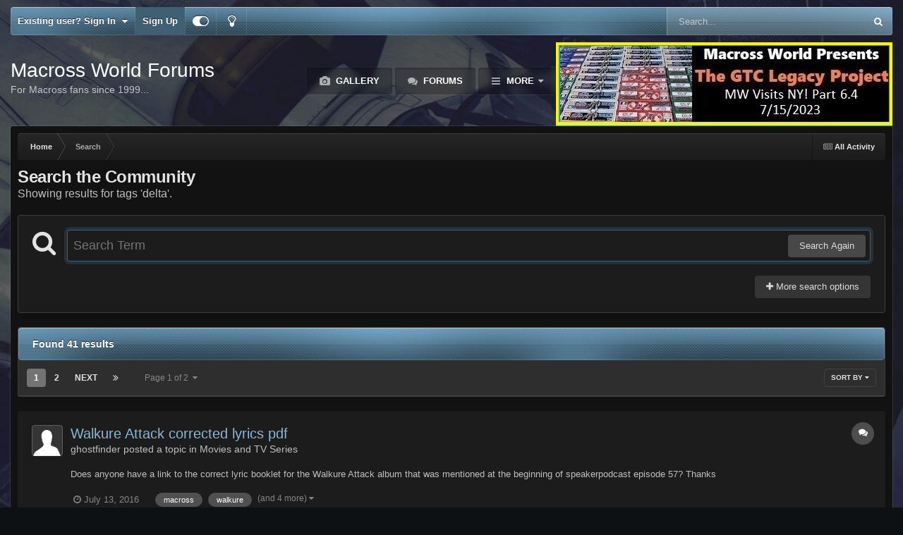

--- FILE ---
content_type: text/html;charset=UTF-8
request_url: https://www.macrossworld.com/mwf/search/?tags=delta&updated_after=any&sortby=relevancy
body_size: 39988
content:
<!DOCTYPE html>
<html id="focus" lang="en-US" dir="ltr" 
data-focus-guest
data-focus-group-id='2'
data-focus-theme-id='22'
data-focus-alt-theme='1'
data-focus-navigation='dropdown'

data-focus-bg='1'




data-focus-scheme='dark'

data-focus-cookie='22'

data-focus-branding
data-focus-userlinks='border-right cta'
data-focus-navigation-align='right'
data-focus-post='no-margin'
data-focus-post-header='background radius'
data-focus-post-controls='transparent buttons'
data-focus-blocks='pages sectiontitle'
data-focus-ui="guest-alert new-badge"
 data-globaltemplate='4.7.12'>
	<head>
		<meta charset="utf-8">
        
		<title>Showing results for tags &#039;delta&#039;. - Macross World Forums</title>
		
		
		
		

	<meta name="viewport" content="width=device-width, initial-scale=1">


	
	


	<meta name="twitter:card" content="summary" />




	
		
			
				<meta name="robots" content="noindex">
			
		
	

	
		
			
				<meta property="og:site_name" content="Macross World Forums">
			
		
	

	
		
			
				<meta property="og:locale" content="en_US">
			
		
	






<link rel="manifest" href="https://www.macrossworld.com/mwf/manifest.webmanifest/">
<meta name="msapplication-config" content="https://www.macrossworld.com/mwf/browserconfig.xml/">
<meta name="msapplication-starturl" content="/">
<meta name="application-name" content="Macross World Forums">
<meta name="apple-mobile-web-app-title" content="Macross World Forums">

	<meta name="theme-color" content="#2c2c2c">










<link rel="preload" href="//www.macrossworld.com/mwf/applications/core/interface/font/fontawesome-webfont.woff2?v=4.7.0" as="font" crossorigin="anonymous">
		




	<link rel='stylesheet' href='https://www.macrossworld.com/mwf/uploads/css_built_22/341e4a57816af3ba440d891ca87450ff_framework.css?v=34e6113e0e1760724761' media='all'>

	<link rel='stylesheet' href='https://www.macrossworld.com/mwf/uploads/css_built_22/05e81b71abe4f22d6eb8d1a929494829_responsive.css?v=34e6113e0e1760724761' media='all'>

	<link rel='stylesheet' href='https://www.macrossworld.com/mwf/uploads/css_built_22/90eb5adf50a8c640f633d47fd7eb1778_core.css?v=34e6113e0e1760724761' media='all'>

	<link rel='stylesheet' href='https://www.macrossworld.com/mwf/uploads/css_built_22/5a0da001ccc2200dc5625c3f3934497d_core_responsive.css?v=34e6113e0e1760724761' media='all'>

	<link rel='stylesheet' href='https://www.macrossworld.com/mwf/uploads/css_built_22/f2ef08fd7eaff94a9763df0d2e2aaa1f_streams.css?v=34e6113e0e1760724761' media='all'>

	<link rel='stylesheet' href='https://www.macrossworld.com/mwf/uploads/css_built_22/802f8406e60523fd5b2af0bb4d7ccf04_search.css?v=34e6113e0e1760724761' media='all'>

	<link rel='stylesheet' href='https://www.macrossworld.com/mwf/uploads/css_built_22/ae8d39c59d6f1b4d32a059629f12aaf5_search_responsive.css?v=34e6113e0e1760724761' media='all'>

	<link rel='stylesheet' href='https://www.macrossworld.com/mwf/uploads/css_built_22/8a32dcbf06236254181d222455063219_global.css?v=34e6113e0e1760724761' media='all'>





<link rel='stylesheet' href='https://www.macrossworld.com/mwf/uploads/css_built_22/258adbb6e4f3e83cd3b355f84e3fa002_custom.css?v=34e6113e0e1760724761' media='all'>




		
<script type='text/javascript'>
var focusHtml = document.getElementById('focus');
var cookieId = focusHtml.getAttribute('data-focus-cookie');

//	['setting-name', enabled-by-default, has-toggle]
var focusSettings = [
	
 
	['mobile-footer', 1, 1],
	['fluid', 0, 1],
	['larger-font-size', 0, 1],
	['sticky-author-panel', 0, 1],
	['sticky-sidebar', 0, 1],
	['flip-sidebar', 0, 1],
	
	
]; 
for(var i = 0; i < focusSettings.length; i++) {
	var settingName = focusSettings[i][0];
	var isDefault = focusSettings[i][1];
	var allowToggle = focusSettings[i][2];
	if(allowToggle){
		var choice = localStorage.getItem(settingName);
		if( (choice === '1') || (!choice && (isDefault)) ){
			focusHtml.classList.add('enable--' + settingName + '');
		}
	} else if(isDefault){
		focusHtml.classList.add('enable--' + settingName + '');
	}
}


</script>

 
		
		
		

		
 
	</head>
	<body class='ipsApp ipsApp_front ipsJS_none ipsClearfix' data-controller='core.front.core.app' data-message="" data-pageApp='core' data-pageLocation='front' data-pageModule='search' data-pageController='search'   >
		
        

        

		<a href='#ipsLayout_mainArea' class='ipsHide' title='Go to main content on this page' accesskey='m'>Jump to content</a>
			
<ul id='elMobileNav' class='ipsResponsive_hideDesktop' data-controller='core.front.core.mobileNav'>
	
		
			<li id='elMobileBreadcrumb'>
				<a href='https://www.macrossworld.com/mwf/'>
					<span>Home</span>
				</a>
			</li>
		
	
  
	<li class='elMobileNav__home'>
		<a href='https://www.macrossworld.com/mwf/'><i class="fa fa-home" aria-hidden="true"></i></a>
	</li>
	
	
	<li >
		<a data-action="defaultStream" href='https://www.macrossworld.com/mwf/discover/'><i class="fa fa-newspaper-o" aria-hidden="true"></i></a>
	</li>

	

	
		<li class='ipsJS_show'>
			<a href='https://www.macrossworld.com/mwf/search/' data-class='display--focus-mobile-search'><i class='fa fa-search'></i></a>
		</li>
	

	
<li data-focus-editor>
	<a href='#'>
		<i class='fa fa-toggle-on'></i>
	</a>
</li>
<li data-focus-toggle-theme>
	<a href='#'>
		<i class='fa'></i>
	</a>
</li>
  	
	<li data-ipsDrawer data-ipsDrawer-drawerElem='#elMobileDrawer'>
		<a href='#'>
			
			
				
			
			
			
			<i class='fa fa-navicon'></i>
		</a>
	</li>
</ul>
			
<div class='focus-mobile-search'>
	<div class='focus-mobile-search__close' data-class='display--focus-mobile-search'><i class="fa fa-times" aria-hidden="true"></i></div>
</div>
			<div id='ipsLayout_header'>
				<div class='ipsLayout_container ipsResponsive_showDesktop'>
					<div class='focus-user-bar'>
						<div class='ipsLayout_container ipsFlex ipsFlex-jc:between ipsFlex-ai:center'>
							
								<div class='focus-user'>

	<ul id='elUserNav' class='ipsList_inline cSignedOut ipsResponsive_showDesktop'>
		
		
		
		
			
				<li id='elSignInLink'>
					<a href='https://www.macrossworld.com/mwf/login/' data-ipsMenu-closeOnClick="false" data-ipsMenu id='elUserSignIn'>
						Existing user? Sign In &nbsp;<i class='fa fa-caret-down'></i>
					</a>
					
<div id='elUserSignIn_menu' class='ipsMenu ipsMenu_auto ipsHide'>
	<form accept-charset='utf-8' method='post' action='https://www.macrossworld.com/mwf/login/'>
		<input type="hidden" name="csrfKey" value="d8e64b3b5677e4ee023f792ed181c779">
		<input type="hidden" name="ref" value="aHR0cHM6Ly93d3cubWFjcm9zc3dvcmxkLmNvbS9td2Yvc2VhcmNoLz90YWdzPWRlbHRhJnVwZGF0ZWRfYWZ0ZXI9YW55JnNvcnRieT1yZWxldmFuY3k=">
		<div data-role="loginForm">
			
			
			
				
<div class="ipsPad ipsForm ipsForm_vertical">
	<h4 class="ipsType_sectionHead">Sign In</h4>
	<br><br>
	<ul class='ipsList_reset'>
		<li class="ipsFieldRow ipsFieldRow_noLabel ipsFieldRow_fullWidth">
			
			
				<input type="email" placeholder="Email Address" name="auth" autocomplete="email">
			
		</li>
		<li class="ipsFieldRow ipsFieldRow_noLabel ipsFieldRow_fullWidth">
			<input type="password" placeholder="Password" name="password" autocomplete="current-password">
		</li>
		<li class="ipsFieldRow ipsFieldRow_checkbox ipsClearfix">
			<span class="ipsCustomInput">
				<input type="checkbox" name="remember_me" id="remember_me_checkbox" value="1" checked aria-checked="true">
				<span></span>
			</span>
			<div class="ipsFieldRow_content">
				<label class="ipsFieldRow_label" for="remember_me_checkbox">Remember me</label>
				<span class="ipsFieldRow_desc">Not recommended on shared computers</span>
			</div>
		</li>
		<li class="ipsFieldRow ipsFieldRow_fullWidth">
			<button type="submit" name="_processLogin" value="usernamepassword" class="ipsButton ipsButton_primary ipsButton_small" id="elSignIn_submit">Sign In</button>
			
				<p class="ipsType_right ipsType_small">
					
						<a href='https://www.macrossworld.com/mwf/lostpassword/' data-ipsDialog data-ipsDialog-title='Forgot your password?'>
					
					Forgot your password?</a>
				</p>
			
		</li>
	</ul>
</div>
			
		</div>
	</form>
</div>
				</li>
			
		
		
			<li>
				
					<a href='https://www.macrossworld.com/mwf/register/' data-ipsDialog data-ipsDialog-size='narrow' data-ipsDialog-title='Sign Up' id='elRegisterButton'>Sign Up</a>
				
			</li>
		
		
<li class='elUserNav_sep'></li>
<li class='cUserNav_icon ipsJS_show' data-focus-editor>
	<a href='#' data-ipsTooltip>
		<i class='fa fa-toggle-on'></i>
	</a>
</li>
<li class='cUserNav_icon ipsJS_show' data-focus-toggle-theme>
	<a href='#' data-ipsTooltip>
		<i class='fa'></i>
	</a>
</li>

 
	</ul>
</div>
							
							
								<div class='focus-search'></div>
							
						</div>
					</div>
				</div>
				<header class='focus-header'>
					<div class='ipsLayout_container'>
						<div class='focus-header-align'>
							
<a class='focus-logo' href='https://www.macrossworld.com/mwf/' accesskey='1'>
	
		<span class='focus-logo__text'>
			<span class='focus-logo__name'>Macross World Forums</span>
			<span class='focus-logo__slogan'>For Macross fans since 1999...</span>
		</span>
	
</a>
							<div class='focus-nav-bar'>
								<div class='focus-nav'>

	<nav  class=' ipsResponsive_showDesktop'>
		<div class='ipsNavBar_primary ipsNavBar_primary--loading ipsLayout_container '>
			<ul data-role="primaryNavBar" class='ipsClearfix'>
				


	
		
		
		<li  id='elNavSecondary_10' data-role="navBarItem" data-navApp="gallery" data-navExt="Gallery">
			
			
				<a href="https://www.macrossworld.com/mwf/gallery/"  data-navItem-id="10" >
					Gallery<span class='ipsNavBar_active__identifier'></span>
				</a>
			
			
		</li>
	
	

	
		
		
		<li  id='elNavSecondary_8' data-role="navBarItem" data-navApp="forums" data-navExt="Forums">
			
			
				<a href="https://www.macrossworld.com/mwf/"  data-navItem-id="8" >
					Forums<span class='ipsNavBar_active__identifier'></span>
				</a>
			
			
		</li>
	
	

	
		
		
		<li  id='elNavSecondary_13' data-role="navBarItem" data-navApp="core" data-navExt="OnlineUsers">
			
			
				<a href="https://www.macrossworld.com/mwf/online/"  data-navItem-id="13" >
					Online Users<span class='ipsNavBar_active__identifier'></span>
				</a>
			
			
		</li>
	
	

	
		
		
			
		
		<li class='ipsNavBar_active' data-active id='elNavSecondary_2' data-role="navBarItem" data-navApp="core" data-navExt="CustomItem">
			
			
				<a href="https://www.macrossworld.com/mwf/discover/"  data-navItem-id="2" data-navDefault>
					Activity<span class='ipsNavBar_active__identifier'></span>
				</a>
			
			
				<ul class='ipsNavBar_secondary ' data-role='secondaryNavBar'>
					


	
		
		
		<li  id='elNavSecondary_3' data-role="navBarItem" data-navApp="core" data-navExt="AllActivity">
			
			
				<a href="https://www.macrossworld.com/mwf/discover/"  data-navItem-id="3" >
					All Activity<span class='ipsNavBar_active__identifier'></span>
				</a>
			
			
		</li>
	
	

	
	

	
	

	
	

	
		
		
			
		
		<li class='ipsNavBar_active' data-active id='elNavSecondary_7' data-role="navBarItem" data-navApp="core" data-navExt="Search">
			
			
				<a href="https://www.macrossworld.com/mwf/search/"  data-navItem-id="7" data-navDefault>
					Search<span class='ipsNavBar_active__identifier'></span>
				</a>
			
			
		</li>
	
	

					<li class='ipsHide' id='elNavigationMore_2' data-role='navMore'>
						<a href='#' data-ipsMenu data-ipsMenu-appendTo='#elNavigationMore_2' id='elNavigationMore_2_dropdown'>More <i class='fa fa-caret-down'></i></a>
						<ul class='ipsHide ipsMenu ipsMenu_auto' id='elNavigationMore_2_dropdown_menu' data-role='moreDropdown'></ul>
					</li>
				</ul>
			
		</li>
	
	

	
	

	
	

	
	

				
				<li class="focus-nav__more focus-nav__more--hidden">
					<a href="#"> More <span class='ipsNavBar_active__identifier'></span></a>
					<ul class='ipsNavBar_secondary'></ul>
				</li>
				
			</ul>
			

	<div id="elSearchWrapper">
		<div id='elSearch' data-controller="core.front.core.quickSearch">
			<form accept-charset='utf-8' action='//www.macrossworld.com/mwf/search/?do=quicksearch' method='post'>
                <input type='search' id='elSearchField' placeholder='Search...' name='q' autocomplete='off' aria-label='Search'>
                <details class='cSearchFilter'>
                    <summary class='cSearchFilter__text'></summary>
                    <ul class='cSearchFilter__menu'>
                        
                        <li><label><input type="radio" name="type" value="all"  checked><span class='cSearchFilter__menuText'>Everywhere</span></label></li>
                        
                        
                            <li><label><input type="radio" name="type" value="core_statuses_status"><span class='cSearchFilter__menuText'>Status Updates</span></label></li>
                        
                            <li><label><input type="radio" name="type" value="forums_topic"><span class='cSearchFilter__menuText'>Topics</span></label></li>
                        
                            <li><label><input type="radio" name="type" value="calendar_event"><span class='cSearchFilter__menuText'>Events</span></label></li>
                        
                            <li><label><input type="radio" name="type" value="gallery_image"><span class='cSearchFilter__menuText'>Images</span></label></li>
                        
                            <li><label><input type="radio" name="type" value="gallery_album_item"><span class='cSearchFilter__menuText'>Albums</span></label></li>
                        
                            <li><label><input type="radio" name="type" value="core_members"><span class='cSearchFilter__menuText'>Members</span></label></li>
                        
                    </ul>
                </details>
				<button class='cSearchSubmit' type="submit" aria-label='Search'><i class="fa fa-search"></i></button>
			</form>
		</div>
	</div>

		</div>
	</nav>
</div>
							</div>
<div style="display:block;margin-left:auto;margin-right:auto;margin-top:10px"><script language="JavaScript">
link = new Array
image = new Array

link[1]="https://www.macrossworld.com/the-gtc-legacy-project-part-6-4-mw-visits-ny"
image[1]="https://macrossworld.com/macross/gtc_legacy_project_logo6.4.jpg"

link[2]="https://www.macrossworld.com/the-gtc-legacy-project-part-6-4-mw-visits-ny"
image[2]="https://macrossworld.com/macross/gtc_legacy_project_logo6.4.jpg"

random_num = (Math.random() <= 0.7) ? 1 : 2;
document.write('<a href="' + link[random_num] + '" target="_blank">'); 
document.write('<img src="' + image[random_num] + '" border="0"></a>'); 
</script>
</div>                              
						</div>
					</div>
				</header>
			</div>
		<main id='ipsLayout_body' class='ipsLayout_container'>
			<div class='focus-content'>
				<div class='focus-content-padding'>
					<div id='ipsLayout_contentArea'>
						<div class='focus-precontent'>
							<div class='focus-breadcrumb'>
								
<nav class='ipsBreadcrumb ipsBreadcrumb_top ipsFaded_withHover'>
	

	<ul class='ipsList_inline ipsPos_right'>
		
		<li >
			<a data-action="defaultStream" class='ipsType_light '  href='https://www.macrossworld.com/mwf/discover/'><i class="fa fa-newspaper-o" aria-hidden="true"></i> <span>All Activity</span></a>
		</li>
		
	</ul>

	<ul data-role="breadcrumbList">
		<li>
			<a title="Home" href='https://www.macrossworld.com/mwf/'>
				<span>Home <i class='fa fa-angle-right'></i></span>
			</a>
		</li>
		
		
			<li>
				
					<a href='https://www.macrossworld.com/mwf/search/'>
						<span>Search </span>
					</a>
				
			</li>
		
	</ul>
</nav>
								

							</div>
						</div>
						





						<div id='ipsLayout_contentWrapper'>
							
							<div id='ipsLayout_mainArea'>
								
								
								
								
								

	




								

<div data-controller='core.front.search.main' data-baseURL='https://www.macrossworld.com/mwf/search/'>
	<div class='ipsResponsive_hidePhone ipsPageHeader'>
		<h1 class='ipsType_pageTitle'>Search the Community</h1>
		<p class='ipsType_reset ipsType_large ' data-role='searchBlurb'>Showing results for tags &#039;delta&#039;.</p>
	</div>
	
	

	<div class='ipsBox ipsPadding ipsResponsive_pull ipsMargin_top' data-controller='core.front.search.filters' id='elSearchFilters'>
		


<form accept-charset='utf-8' class="ipsForm ipsForm_vertical" method='post' action='https://www.macrossworld.com/mwf/search/?tags=delta&amp;updated_after=any&amp;sortby=relevancy' data-ipsForm id='elSearchFilters_content'>
	<input type="hidden" name="form_submitted" value="1">
	
		<input type="hidden" name="csrfKey" value="d8e64b3b5677e4ee023f792ed181c779">
	
		<input type="hidden" name="sortby" value="relevancy">
	

	

	<div class='ipsFlex ipsFlex-ai:start ipsGap cSearchMainBar'>
		<button type='submit' class='ipsFlex-flex:00 cSearchPretendButton' tabindex='-1'><i class='fa fa-search ipsType_huge'></i></button>
		<div class='ipsFlex-flex:11'>
			<div class='cSearchWrapper'>
				<input type='text' id='elMainSearchInput' name='q' value='' placeholder='Search Term' autofocus class='ipsField_primary ipsField_fullWidth'>
				<div class='cSearchWrapper__button'>
					<button type='submit' id='elSearchSubmit' class='ipsButton ipsButton_primary ipsButton_verySmall ipsPos_right ipsResponsive_hidePhone ' data-action='searchAgain'>Search Again</button>
				</div>
			</div>
			<div class='ipsFlex ipsFlex-ai:center ipsFlex-fw:wrap'>
				<div class='ipsFlex-flex:11 ipsType_brandedLinks'>
					<div class='ipsMargin_top' data-role="hints">
					

			
				</div>
				</div>
				<div>
					<p class='ipsType_reset ipsMargin_top ' data-action='showFilters'>
						<a href='#' class='ipsButton ipsButton_light ipsButton_verySmall'><i class='fa fa-plus'></i> More search options</a>
					</p>
				</div>
			</div>
		</div>
	</div>

	<div data-role='searchFilters' class='ipsSpacer_top ipsBox ipsBox--child ipsHide'>
		
		<div class='ipsTabs ipsTabs_stretch ipsClearfix' id='elTabs_search' data-ipsTabBar data-ipsTabBar-contentArea='#elTabs_search_content'>
			<a href="#elTabs_search" data-action="expandTabs"><i class="fa fa-caret-down"></i></a>
			<ul role='tablist'>
				<li>
					<a href='#' id="elTab_searchContent" class="ipsTabs_item ipsTabs_activeItem ipsType_center" title="Search in our content" role="tab" aria-selected="true">
						Content Search
					</a>
				</li>
				<li>
					<a href='#' id="elTab_searchMembers" class="ipsTabs_item  ipsType_center" title="Search our members" role="tab" >
						Member Search
					</a>
				</li>
			</ul>
		</div>
		
		<section id='elTabs_search_content' class='ipsTabs_panels'>
			<div id='ipsTabs_elTabs_search_elTab_searchContent_panel' class='ipsTabs_panel' data-tabType='content'>
				<div class='ipsPad_double'>
					<div class=''>		
						<ul class='ipsList_reset'>
							
								
									<li class='ipsSpacer_half  ipsFieldRow_fullWidth' data-role='searchTags'>
										<h3 class="ipsType_reset ipsType_large cStreamForm_title ipsSpacer_bottom ipsSpacer_half">Search By Tags</h3>
										


	





	
		


<div>

<textarea
	name="tags"
	id='elInput_tags'
	class=""
	
	
	
	
	data-ipsAutocomplete
	
	data-ipsAutocomplete-forceLower
	data-ipsAutocomplete-lang='ac_optional'
	
	
	
	
	
	
	
	
	
	data-ipsAutocomplete-minimized
>delta</textarea>




</div>









										<span class='ipsType_light ipsType_small'>Type tags separated by commas.</span>
									</li>
								
								
									<li class='ipsSpacer_top ipsSpacer_half ipsHide' data-role='searchTermsOrTags'>
										<ul class='ipsFieldRow_content ipsList_reset'>
											<li class='ipsFieldRow_inlineCheckbox'>
												<span class='ipsCustomInput'>
													<input type='radio' name="eitherTermsOrTags" value="or" id='elRadio_eitherTermsOrTags_or' checked>
													<span></span>
												</span> <label for='elRadio_eitherTermsOrTags_or'>Match term <strong>OR</strong> tags</label>
											</li>
											<li class='ipsFieldRow_inlineCheckbox'>
												<span class='ipsCustomInput'>
													<input type='radio' name="eitherTermsOrTags" value="and" id='elRadio_eitherTermsOrTags_and' >
													<span></span>
												</span> <label for='elRadio_eitherTermsOrTags_and'>Match term <strong>AND</strong> tags</label>
											</li>
										</ul>
									</li>
								
							
							
								<li class='ipsSpacer_top ipsHide ipsFieldRow_fullWidth' data-role='searchAuthors'>
									<h3 class="ipsType_reset ipsType_large cStreamForm_title ipsSpacer_bottom ipsSpacer_half">Search By Author</h3>
									


	






<div>

<textarea
	name="author"
	id='elInput_author'
	class=""
	
	
	
	
	data-ipsAutocomplete
	
	
	data-ipsAutocomplete-lang='mem_optional'
	data-ipsAutocomplete-maxItems='1'
	
		data-ipsAutocomplete-unique
	
	
		data-ipsAutocomplete-dataSource="https://www.macrossworld.com/mwf/index.php?app=core&amp;module=system&amp;controller=ajax&amp;do=findMember"
		data-ipsAutocomplete-queryParam='input'
	
	
		data-ipsAutocomplete-resultItemTemplate="core.autocomplete.memberItem"
	
	
	
	data-ipsAutocomplete-minAjaxLength='3'
	data-ipsAutocomplete-disallowedCharacters='[]'
	data-ipsAutocomplete-commaTrigger='false'
	
></textarea>




</div>









								</li>
							
						</ul>
						
							<ul class="ipsList_inline ipsType_normal ipsJS_show">
								
								
									<li><a href="#" data-action="searchByAuthors" data-opens='searchAuthors'><i class="fa fa-plus"></i> Search By Author</a></li>
								
							</ul>
						
					</div>

					<div class='ipsGrid ipsGrid_collapsePhone ipsSpacer_top ipsSpacer_double'>
						
							
							<div class='ipsGrid_span3'>
								<h3 class="ipsType_reset ipsType_large cStreamForm_title ipsSpacer_bottom ipsSpacer_half">Content Type</h3>
								<ul class="ipsSideMenu_list ipsSideMenu_withRadios ipsSideMenu_small ipsType_normal" data-role='searchApp' data-ipsSideMenu data-ipsSideMenu-type="radio" data-ipsSideMenu-responsive="false">
									
										
										<li>
											<span id='elSearchToggle_' class='ipsSideMenu_item ipsSideMenu_itemActive' data-ipsMenuValue=''>
												<input type="radio" name="type" value="" checked id="elRadio_type_" data-control="toggle" data-toggles="club" data-toggle-visibleCheck='#elSearchToggle_'>
												<label for='elRadio_type_' id='elField_type__label' data-role='searchAppTitle'>All Content</label>
											</span>
										</li>
									
										
										<li>
											<span id='elSearchToggle_core_statuses_status' class='ipsSideMenu_item ' data-ipsMenuValue='core_statuses_status'>
												<input type="radio" name="type" value="core_statuses_status"  id="elRadio_type_core_statuses_status" data-control="toggle" data-toggles="core_statuses_status_node,search_min_comments" data-toggle-visibleCheck='#elSearchToggle_core_statuses_status'>
												<label for='elRadio_type_core_statuses_status' id='elField_type_core_statuses_status_label' data-role='searchAppTitle'>Status Updates</label>
											</span>
										</li>
									
										
										<li>
											<span id='elSearchToggle_forums_topic' class='ipsSideMenu_item ' data-ipsMenuValue='forums_topic'>
												<input type="radio" name="type" value="forums_topic"  id="elRadio_type_forums_topic" data-control="toggle" data-toggles="forums_topic_node,search_min_views,search_min_replies" data-toggle-visibleCheck='#elSearchToggle_forums_topic'>
												<label for='elRadio_type_forums_topic' id='elField_type_forums_topic_label' data-role='searchAppTitle'>Topics</label>
											</span>
										</li>
									
										
										<li>
											<span id='elSearchToggle_calendar_event' class='ipsSideMenu_item ' data-ipsMenuValue='calendar_event'>
												<input type="radio" name="type" value="calendar_event"  id="elRadio_type_calendar_event" data-control="toggle" data-toggles="calendar_event_node,search_min_views,search_min_comments,search_min_reviews" data-toggle-visibleCheck='#elSearchToggle_calendar_event'>
												<label for='elRadio_type_calendar_event' id='elField_type_calendar_event_label' data-role='searchAppTitle'>Events</label>
											</span>
										</li>
									
										
										<li>
											<span id='elSearchToggle_gallery_image' class='ipsSideMenu_item ' data-ipsMenuValue='gallery_image'>
												<input type="radio" name="type" value="gallery_image"  id="elRadio_type_gallery_image" data-control="toggle" data-toggles="gallery_image_node,search_min_views,search_min_comments,search_min_reviews" data-toggle-visibleCheck='#elSearchToggle_gallery_image'>
												<label for='elRadio_type_gallery_image' id='elField_type_gallery_image_label' data-role='searchAppTitle'>Images</label>
											</span>
										</li>
									
										
										<li>
											<span id='elSearchToggle_gallery_album_item' class='ipsSideMenu_item ' data-ipsMenuValue='gallery_album_item'>
												<input type="radio" name="type" value="gallery_album_item"  id="elRadio_type_gallery_album_item" data-control="toggle" data-toggles="gallery_album_item_node,search_min_views,search_min_comments,search_min_reviews" data-toggle-visibleCheck='#elSearchToggle_gallery_album_item'>
												<label for='elRadio_type_gallery_album_item' id='elField_type_gallery_album_item_label' data-role='searchAppTitle'>Albums</label>
											</span>
										</li>
									
								</ul>
								
								
									<br>
									
										<div id="forums_topic_node">
											<h3 class="ipsType_reset ipsType_large cStreamForm_title ipsSpacer_bottom ipsSpacer_half">Forums</h3>
											
<div class='ipsSelectTree ipsJS_show' data-name='forums_topic_node' data-ipsSelectTree data-ipsSelectTree-url="https://www.macrossworld.com/mwf/search/?tags=delta&amp;updated_after=any&amp;sortby=relevancy&amp;_nodeSelectName=forums_topic_node" data-ipsSelectTree-multiple data-ipsSelectTree-selected='[]'>
	<input type="hidden" name="forums_topic_node" value="" data-role="nodeValue">
	<div class='ipsSelectTree_value ipsSelectTree_placeholder'></div>
	<span class='ipsSelectTree_expand'><i class='fa fa-chevron-down'></i></span>
	<div class='ipsSelectTree_nodes ipsHide'>
		<div data-role='nodeList' class='ipsScrollbar'>
			
				

	<ul class='ipsList_reset'>
		
			
				<li>
					
						
							<div class='ipsSelectTree_item ipsSelectTree_itemDisabled ipsSelectTree_withChildren ipsSelectTree_itemOpen' data-id="36" data-breadcrumb='[]' data-childrenloaded="true">
								
									<a href='#' data-action="getChildren" class='ipsSelectTree_toggle'></a>
								
								<span data-role="nodeTitle">
									
										MWF Information
									
								</span>
							</div>
							
								<div data-role="childWrapper">
									

	<ul class='ipsList_reset'>
		
			
				<li>
					
						<div data-action="nodeSelect" class='ipsSelectTree_item  ' data-id="21" data-breadcrumb='[&quot;MWF Information&quot;]'  >
							
							<span data-role="nodeTitle">
								
									MW Site News &amp; Member Feedback
								
							</span>
						</div>
						
					
				</li>
			
		
		
	</ul>

								</div>
							
						
					
				</li>
			
		
			
				<li>
					
						
							<div class='ipsSelectTree_item ipsSelectTree_itemDisabled ipsSelectTree_withChildren ipsSelectTree_itemOpen' data-id="30" data-breadcrumb='[]' data-childrenloaded="true">
								
									<a href='#' data-action="getChildren" class='ipsSelectTree_toggle'></a>
								
								<span data-role="nodeTitle">
									
										Macross Broadcasting System
									
								</span>
							</div>
							
								<div data-role="childWrapper">
									

	<ul class='ipsList_reset'>
		
			
				<li>
					
						<div data-action="nodeSelect" class='ipsSelectTree_item  ' data-id="2" data-breadcrumb='[&quot;Macross Broadcasting System&quot;]'  >
							
							<span data-role="nodeTitle">
								
									Movies and TV Series
								
							</span>
						</div>
						
					
				</li>
			
		
			
				<li>
					
						<div data-action="nodeSelect" class='ipsSelectTree_item  ' data-id="26" data-breadcrumb='[&quot;Macross Broadcasting System&quot;]'  >
							
							<span data-role="nodeTitle">
								
									Anime or Science Fiction
								
							</span>
						</div>
						
					
				</li>
			
		
		
	</ul>

								</div>
							
						
					
				</li>
			
		
			
				<li>
					
						
							<div class='ipsSelectTree_item ipsSelectTree_itemDisabled ipsSelectTree_withChildren ipsSelectTree_itemOpen' data-id="35" data-breadcrumb='[]' data-childrenloaded="true">
								
									<a href='#' data-action="getChildren" class='ipsSelectTree_toggle'></a>
								
								<span data-role="nodeTitle">
									
										OverTechnology Think Tank
									
								</span>
							</div>
							
								<div data-role="childWrapper">
									

	<ul class='ipsList_reset'>
		
			
				<li>
					
						<div data-action="nodeSelect" class='ipsSelectTree_item  ' data-id="4" data-breadcrumb='[&quot;OverTechnology Think Tank&quot;]'  >
							
							<span data-role="nodeTitle">
								
									Toys
								
							</span>
						</div>
						
					
				</li>
			
		
			
				<li>
					
						<div data-action="nodeSelect" class='ipsSelectTree_item  ' data-id="3" data-breadcrumb='[&quot;OverTechnology Think Tank&quot;]'  >
							
							<span data-role="nodeTitle">
								
									Model kits
								
							</span>
						</div>
						
					
				</li>
			
		
			
				<li>
					
						<div data-action="nodeSelect" class='ipsSelectTree_item  ' data-id="23" data-breadcrumb='[&quot;OverTechnology Think Tank&quot;]'  >
							
							<span data-role="nodeTitle">
								
									The Workshop!
								
							</span>
						</div>
						
					
				</li>
			
		
			
				<li>
					
						<div data-action="nodeSelect" class='ipsSelectTree_item  ' data-id="6" data-breadcrumb='[&quot;OverTechnology Think Tank&quot;]'  >
							
							<span data-role="nodeTitle">
								
									Games
								
							</span>
						</div>
						
					
				</li>
			
		
			
				<li>
					
						<div data-action="nodeSelect" class='ipsSelectTree_item  ' data-id="42" data-breadcrumb='[&quot;OverTechnology Think Tank&quot;]'  >
							
							<span data-role="nodeTitle">
								
									Collectors
								
							</span>
						</div>
						
					
				</li>
			
		
		
	</ul>

								</div>
							
						
					
				</li>
			
		
			
				<li>
					
						
							<div class='ipsSelectTree_item ipsSelectTree_itemDisabled ipsSelectTree_withChildren ipsSelectTree_itemOpen' data-id="31" data-breadcrumb='[]' data-childrenloaded="true">
								
									<a href='#' data-action="getChildren" class='ipsSelectTree_toggle'></a>
								
								<span data-role="nodeTitle">
									
										Fan Works, Local Gatherings and Homepages
									
								</span>
							</div>
							
								<div data-role="childWrapper">
									

	<ul class='ipsList_reset'>
		
			
				<li>
					
						<div data-action="nodeSelect" class='ipsSelectTree_item  ' data-id="5" data-breadcrumb='[&quot;Fan Works, Local Gatherings and Homepages&quot;]'  >
							
							<span data-role="nodeTitle">
								
									Fan Works
								
							</span>
						</div>
						
					
				</li>
			
		
			
				<li>
					
						<div data-action="nodeSelect" class='ipsSelectTree_item  ' data-id="22" data-breadcrumb='[&quot;Fan Works, Local Gatherings and Homepages&quot;]'  >
							
							<span data-role="nodeTitle">
								
									Conventions and Local Gatherings
								
							</span>
						</div>
						
					
				</li>
			
		
			
				<li>
					
						<div data-action="nodeSelect" class='ipsSelectTree_item  ' data-id="8" data-breadcrumb='[&quot;Fan Works, Local Gatherings and Homepages&quot;]'  >
							
							<span data-role="nodeTitle">
								
									Homepages
								
							</span>
						</div>
						
					
				</li>
			
		
		
	</ul>

								</div>
							
						
					
				</li>
			
		
			
				<li>
					
						
							<div class='ipsSelectTree_item ipsSelectTree_itemDisabled ipsSelectTree_withChildren ipsSelectTree_itemOpen' data-id="33" data-breadcrumb='[]' data-childrenloaded="true">
								
									<a href='#' data-action="getChildren" class='ipsSelectTree_toggle'></a>
								
								<span data-role="nodeTitle">
									
										Reviews &amp; Archive
									
								</span>
							</div>
							
								<div data-role="childWrapper">
									

	<ul class='ipsList_reset'>
		
			
				<li>
					
						<div data-action="nodeSelect" class='ipsSelectTree_item  ' data-id="18" data-breadcrumb='[&quot;Reviews &amp; Archive&quot;]'  >
							
							<span data-role="nodeTitle">
								
									Macross Reviews
								
							</span>
						</div>
						
					
				</li>
			
		
			
				<li>
					
						<div data-action="nodeSelect" class='ipsSelectTree_item  ' data-id="37" data-breadcrumb='[&quot;Reviews &amp; Archive&quot;]'  >
							
							<span data-role="nodeTitle">
								
									Hall Of The Super Topics
								
							</span>
						</div>
						
					
				</li>
			
		
		
	</ul>

								</div>
							
						
					
				</li>
			
		
			
				<li>
					
						
							<div class='ipsSelectTree_item ipsSelectTree_itemDisabled ipsSelectTree_withChildren ipsSelectTree_itemOpen' data-id="34" data-breadcrumb='[]' data-childrenloaded="true">
								
									<a href='#' data-action="getChildren" class='ipsSelectTree_toggle'></a>
								
								<span data-role="nodeTitle">
									
										Test Area
									
								</span>
							</div>
							
								<div data-role="childWrapper">
									

	<ul class='ipsList_reset'>
		
			
				<li>
					
						<div data-action="nodeSelect" class='ipsSelectTree_item  ' data-id="25" data-breadcrumb='[&quot;Test Area&quot;]'  >
							
							<span data-role="nodeTitle">
								
									Test forum
								
							</span>
						</div>
						
					
				</li>
			
		
		
	</ul>

								</div>
							
						
					
				</li>
			
		
		
	</ul>

			
		</div>
		
	</div>
</div>

<noscript>
	
		<a href="https://www.macrossworld.com/mwf/search/?tags=delta&amp;updated_after=any&amp;sortby=relevancy&amp;_nodeSelectName=forums_topic_node&amp;_noJs=1">Click here to reload the page in order to enable certain features</a>
	
</noscript>
										</div>
									
										<div id="calendar_event_node">
											<h3 class="ipsType_reset ipsType_large cStreamForm_title ipsSpacer_bottom ipsSpacer_half">Calendars</h3>
											
<div class='ipsSelectTree ipsJS_show' data-name='calendar_event_node' data-ipsSelectTree data-ipsSelectTree-url="https://www.macrossworld.com/mwf/search/?tags=delta&amp;updated_after=any&amp;sortby=relevancy&amp;_nodeSelectName=calendar_event_node" data-ipsSelectTree-multiple data-ipsSelectTree-selected='[]'>
	<input type="hidden" name="calendar_event_node" value="" data-role="nodeValue">
	<div class='ipsSelectTree_value ipsSelectTree_placeholder'></div>
	<span class='ipsSelectTree_expand'><i class='fa fa-chevron-down'></i></span>
	<div class='ipsSelectTree_nodes ipsHide'>
		<div data-role='nodeList' class='ipsScrollbar'>
			
				

	<ul class='ipsList_reset'>
		
			
				<li>
					
						<div data-action="nodeSelect" class='ipsSelectTree_item  ' data-id="1" data-breadcrumb='[]'  >
							
							<span data-role="nodeTitle">
								
									Macross World Event Calendar
								
							</span>
						</div>
						
					
				</li>
			
		
		
	</ul>

			
		</div>
		
	</div>
</div>

<noscript>
	
		<a href="https://www.macrossworld.com/mwf/search/?tags=delta&amp;updated_after=any&amp;sortby=relevancy&amp;_nodeSelectName=calendar_event_node&amp;_noJs=1">Click here to reload the page in order to enable certain features</a>
	
</noscript>
										</div>
									
										<div id="gallery_image_node">
											<h3 class="ipsType_reset ipsType_large cStreamForm_title ipsSpacer_bottom ipsSpacer_half">Categories</h3>
											
<div class='ipsSelectTree ipsJS_show' data-name='gallery_image_node' data-ipsSelectTree data-ipsSelectTree-url="https://www.macrossworld.com/mwf/search/?tags=delta&amp;updated_after=any&amp;sortby=relevancy&amp;_nodeSelectName=gallery_image_node" data-ipsSelectTree-multiple data-ipsSelectTree-selected='[]'>
	<input type="hidden" name="gallery_image_node" value="" data-role="nodeValue">
	<div class='ipsSelectTree_value ipsSelectTree_placeholder'></div>
	<span class='ipsSelectTree_expand'><i class='fa fa-chevron-down'></i></span>
	<div class='ipsSelectTree_nodes ipsHide'>
		<div data-role='nodeList' class='ipsScrollbar'>
			
				

	<ul class='ipsList_reset'>
		
			
				<li>
					
						<div data-action="nodeSelect" class='ipsSelectTree_item  ' data-id="1" data-breadcrumb='[]'  >
							
							<span data-role="nodeTitle">
								
									Macross Collections
								
							</span>
						</div>
						
					
				</li>
			
		
			
				<li>
					
						<div data-action="nodeSelect" class='ipsSelectTree_item ipsSelectTree_withChildren ipsSelectTree_itemOpen' data-id="2" data-breadcrumb='[]'  data-childrenloaded="true">
							
								<a href='#' data-action="getChildren" class='ipsSelectTree_toggle'></a>
							
							<span data-role="nodeTitle">
								
									MacrossWorld Member Custom Toy Gallery
								
							</span>
						</div>
						
							<div data-role="childWrapper">
								

	<ul class='ipsList_reset'>
		
			
				<li>
					
						<div data-action="nodeSelect" class='ipsSelectTree_item  ' data-id="3" data-breadcrumb='[&quot;MacrossWorld Member Custom Toy Gallery&quot;]'  >
							
							<span data-role="nodeTitle">
								
									1/55 Customs
								
							</span>
						</div>
						
					
				</li>
			
		
			
				<li>
					
						<div data-action="nodeSelect" class='ipsSelectTree_item  ' data-id="4" data-breadcrumb='[&quot;MacrossWorld Member Custom Toy Gallery&quot;]'  >
							
							<span data-role="nodeTitle">
								
									1/48 Customs
								
							</span>
						</div>
						
					
				</li>
			
		
			
				<li>
					
						<div data-action="nodeSelect" class='ipsSelectTree_item  ' data-id="5" data-breadcrumb='[&quot;MacrossWorld Member Custom Toy Gallery&quot;]'  >
							
							<span data-role="nodeTitle">
								
									1/60 Customs
								
							</span>
						</div>
						
					
				</li>
			
		
			
				<li>
					
						<div data-action="nodeSelect" class='ipsSelectTree_item  ' data-id="6" data-breadcrumb='[&quot;MacrossWorld Member Custom Toy Gallery&quot;]'  >
							
							<span data-role="nodeTitle">
								
									1/65 Customs
								
							</span>
						</div>
						
					
				</li>
			
		
			
				<li>
					
						<div data-action="nodeSelect" class='ipsSelectTree_item  ' data-id="7" data-breadcrumb='[&quot;MacrossWorld Member Custom Toy Gallery&quot;]'  >
							
							<span data-role="nodeTitle">
								
									1/72 Customs
								
							</span>
						</div>
						
					
				</li>
			
		
			
				<li>
					
						<div data-action="nodeSelect" class='ipsSelectTree_item  ' data-id="8" data-breadcrumb='[&quot;MacrossWorld Member Custom Toy Gallery&quot;]'  >
							
							<span data-role="nodeTitle">
								
									1/100 Customs
								
							</span>
						</div>
						
					
				</li>
			
		
			
				<li>
					
						<div data-action="nodeSelect" class='ipsSelectTree_item  ' data-id="9" data-breadcrumb='[&quot;MacrossWorld Member Custom Toy Gallery&quot;]'  >
							
							<span data-role="nodeTitle">
								
									Joke Machine Customs
								
							</span>
						</div>
						
					
				</li>
			
		
			
				<li>
					
						<div data-action="nodeSelect" class='ipsSelectTree_item  ' data-id="10" data-breadcrumb='[&quot;MacrossWorld Member Custom Toy Gallery&quot;]'  >
							
							<span data-role="nodeTitle">
								
									Miscellaneous Customs
								
							</span>
						</div>
						
					
				</li>
			
		
		
	</ul>

							</div>
						
					
				</li>
			
		
			
				<li>
					
						<div data-action="nodeSelect" class='ipsSelectTree_item  ' data-id="11" data-breadcrumb='[]'  >
							
							<span data-role="nodeTitle">
								
									Macross Models
								
							</span>
						</div>
						
					
				</li>
			
		
			
				<li>
					
						<div data-action="nodeSelect" class='ipsSelectTree_item  ' data-id="12" data-breadcrumb='[]'  >
							
							<span data-role="nodeTitle">
								
									Transformation Guides
								
							</span>
						</div>
						
					
				</li>
			
		
			
				<li>
					
						<div data-action="nodeSelect" class='ipsSelectTree_item  ' data-id="13" data-breadcrumb='[]'  >
							
							<span data-role="nodeTitle">
								
									Macross Fan Art
								
							</span>
						</div>
						
					
				</li>
			
		
			
				<li>
					
						<div data-action="nodeSelect" class='ipsSelectTree_item  ' data-id="14" data-breadcrumb='[]'  >
							
							<span data-role="nodeTitle">
								
									Macross Scratch Builds
								
							</span>
						</div>
						
					
				</li>
			
		
			
				<li>
					
						<div data-action="nodeSelect" class='ipsSelectTree_item  ' data-id="15" data-breadcrumb='[]'  >
							
							<span data-role="nodeTitle">
								
									Macross Cons
								
							</span>
						</div>
						
					
				</li>
			
		
		
	</ul>

			
		</div>
		
	</div>
</div>

<noscript>
	
		<a href="https://www.macrossworld.com/mwf/search/?tags=delta&amp;updated_after=any&amp;sortby=relevancy&amp;_nodeSelectName=gallery_image_node&amp;_noJs=1">Click here to reload the page in order to enable certain features</a>
	
</noscript>
										</div>
									
										<div id="gallery_album_item_node">
											<h3 class="ipsType_reset ipsType_large cStreamForm_title ipsSpacer_bottom ipsSpacer_half">Categories</h3>
											
<div class='ipsSelectTree ipsJS_show' data-name='gallery_album_item_node' data-ipsSelectTree data-ipsSelectTree-url="https://www.macrossworld.com/mwf/search/?tags=delta&amp;updated_after=any&amp;sortby=relevancy&amp;_nodeSelectName=gallery_album_item_node" data-ipsSelectTree-multiple data-ipsSelectTree-selected='[]'>
	<input type="hidden" name="gallery_album_item_node" value="" data-role="nodeValue">
	<div class='ipsSelectTree_value ipsSelectTree_placeholder'></div>
	<span class='ipsSelectTree_expand'><i class='fa fa-chevron-down'></i></span>
	<div class='ipsSelectTree_nodes ipsHide'>
		<div data-role='nodeList' class='ipsScrollbar'>
			
				

	<ul class='ipsList_reset'>
		
			
				<li>
					
						<div data-action="nodeSelect" class='ipsSelectTree_item  ' data-id="1" data-breadcrumb='[]'  >
							
							<span data-role="nodeTitle">
								
									Macross Collections
								
							</span>
						</div>
						
					
				</li>
			
		
			
				<li>
					
						<div data-action="nodeSelect" class='ipsSelectTree_item ipsSelectTree_withChildren ipsSelectTree_itemOpen' data-id="2" data-breadcrumb='[]'  data-childrenloaded="true">
							
								<a href='#' data-action="getChildren" class='ipsSelectTree_toggle'></a>
							
							<span data-role="nodeTitle">
								
									MacrossWorld Member Custom Toy Gallery
								
							</span>
						</div>
						
							<div data-role="childWrapper">
								

	<ul class='ipsList_reset'>
		
			
				<li>
					
						<div data-action="nodeSelect" class='ipsSelectTree_item  ' data-id="3" data-breadcrumb='[&quot;MacrossWorld Member Custom Toy Gallery&quot;]'  >
							
							<span data-role="nodeTitle">
								
									1/55 Customs
								
							</span>
						</div>
						
					
				</li>
			
		
			
				<li>
					
						<div data-action="nodeSelect" class='ipsSelectTree_item  ' data-id="4" data-breadcrumb='[&quot;MacrossWorld Member Custom Toy Gallery&quot;]'  >
							
							<span data-role="nodeTitle">
								
									1/48 Customs
								
							</span>
						</div>
						
					
				</li>
			
		
			
				<li>
					
						<div data-action="nodeSelect" class='ipsSelectTree_item  ' data-id="5" data-breadcrumb='[&quot;MacrossWorld Member Custom Toy Gallery&quot;]'  >
							
							<span data-role="nodeTitle">
								
									1/60 Customs
								
							</span>
						</div>
						
					
				</li>
			
		
			
				<li>
					
						<div data-action="nodeSelect" class='ipsSelectTree_item  ' data-id="6" data-breadcrumb='[&quot;MacrossWorld Member Custom Toy Gallery&quot;]'  >
							
							<span data-role="nodeTitle">
								
									1/65 Customs
								
							</span>
						</div>
						
					
				</li>
			
		
			
				<li>
					
						<div data-action="nodeSelect" class='ipsSelectTree_item  ' data-id="7" data-breadcrumb='[&quot;MacrossWorld Member Custom Toy Gallery&quot;]'  >
							
							<span data-role="nodeTitle">
								
									1/72 Customs
								
							</span>
						</div>
						
					
				</li>
			
		
			
				<li>
					
						<div data-action="nodeSelect" class='ipsSelectTree_item  ' data-id="8" data-breadcrumb='[&quot;MacrossWorld Member Custom Toy Gallery&quot;]'  >
							
							<span data-role="nodeTitle">
								
									1/100 Customs
								
							</span>
						</div>
						
					
				</li>
			
		
			
				<li>
					
						<div data-action="nodeSelect" class='ipsSelectTree_item  ' data-id="9" data-breadcrumb='[&quot;MacrossWorld Member Custom Toy Gallery&quot;]'  >
							
							<span data-role="nodeTitle">
								
									Joke Machine Customs
								
							</span>
						</div>
						
					
				</li>
			
		
			
				<li>
					
						<div data-action="nodeSelect" class='ipsSelectTree_item  ' data-id="10" data-breadcrumb='[&quot;MacrossWorld Member Custom Toy Gallery&quot;]'  >
							
							<span data-role="nodeTitle">
								
									Miscellaneous Customs
								
							</span>
						</div>
						
					
				</li>
			
		
		
	</ul>

							</div>
						
					
				</li>
			
		
			
				<li>
					
						<div data-action="nodeSelect" class='ipsSelectTree_item  ' data-id="11" data-breadcrumb='[]'  >
							
							<span data-role="nodeTitle">
								
									Macross Models
								
							</span>
						</div>
						
					
				</li>
			
		
			
				<li>
					
						<div data-action="nodeSelect" class='ipsSelectTree_item  ' data-id="12" data-breadcrumb='[]'  >
							
							<span data-role="nodeTitle">
								
									Transformation Guides
								
							</span>
						</div>
						
					
				</li>
			
		
			
				<li>
					
						<div data-action="nodeSelect" class='ipsSelectTree_item  ' data-id="13" data-breadcrumb='[]'  >
							
							<span data-role="nodeTitle">
								
									Macross Fan Art
								
							</span>
						</div>
						
					
				</li>
			
		
			
				<li>
					
						<div data-action="nodeSelect" class='ipsSelectTree_item  ' data-id="14" data-breadcrumb='[]'  >
							
							<span data-role="nodeTitle">
								
									Macross Scratch Builds
								
							</span>
						</div>
						
					
				</li>
			
		
			
				<li>
					
						<div data-action="nodeSelect" class='ipsSelectTree_item  ' data-id="15" data-breadcrumb='[]'  >
							
							<span data-role="nodeTitle">
								
									Macross Cons
								
							</span>
						</div>
						
					
				</li>
			
		
		
	</ul>

			
		</div>
		
	</div>
</div>

<noscript>
	
		<a href="https://www.macrossworld.com/mwf/search/?tags=delta&amp;updated_after=any&amp;sortby=relevancy&amp;_nodeSelectName=gallery_album_item_node&amp;_noJs=1">Click here to reload the page in order to enable certain features</a>
	
</noscript>
										</div>
									
								
								
								

								<hr class='ipsHr ipsSpacer_both ipsResponsive_showPhone ipsResponsive_block'>
							</div>
						
						<div class='ipsGrid_span9'>
							<div class='ipsGrid_span9' data-role='searchFilters' id='elSearchFiltersMain'>
								<div class='ipsGrid ipsGrid_collapsePhone'>
									<div class='ipsGrid_span6'>
										<h3 class="ipsType_reset ipsType_large cStreamForm_title">Find results in...</h3>
										<ul class='ipsSideMenu_list ipsSideMenu_withRadios ipsSideMenu_small ipsType_normal ipsSpacer_top ipsSpacer_half' role="radiogroup" data-ipsSideMenu data-ipsSideMenu-type="radio" data-ipsSideMenu-responsive="false" data-filterType='searchIn'>
											
												<li>
													<span class='ipsSideMenu_item ipsSideMenu_itemActive' data-ipsMenuValue='all'>
														<input type="radio" name="search_in" value="all" checked id="elRadio_searchIn_full_all">
														<label for='elRadio_searchIn_full_all' id='elField_searchIn_full_label_all'>Content titles and body</label>
													</span>
												</li>
											
												<li>
													<span class='ipsSideMenu_item ' data-ipsMenuValue='titles'>
														<input type="radio" name="search_in" value="titles"  id="elRadio_searchIn_full_titles">
														<label for='elRadio_searchIn_full_titles' id='elField_searchIn_full_label_titles'>Content titles only</label>
													</span>
												</li>
											
										</ul>
									</div>
									<div class='ipsGrid_span6'>
										<h3 class="ipsType_reset ipsType_large cStreamForm_title">Find results that contain...</h3>
										<ul class='ipsSideMenu_list ipsSideMenu_withRadios ipsSideMenu_small ipsType_normal ipsSpacer_top ipsSpacer_half' role="radiogroup" data-ipsSideMenu data-ipsSideMenu-type="radio" data-ipsSideMenu-responsive="false" data-filterType='andOr'>
											
												<li>
													<span class='ipsSideMenu_item ' data-ipsMenuValue='and'>
														<input type="radio" name="search_and_or" value="and"  id="elRadio_andOr_full_and">
														<label for='elRadio_andOr_full_and' id='elField_andOr_full_label_and'><em>All</em> of my search term words</label>
													</span>
												</li>
											
												<li>
													<span class='ipsSideMenu_item ipsSideMenu_itemActive' data-ipsMenuValue='or'>
														<input type="radio" name="search_and_or" value="or" checked id="elRadio_andOr_full_or">
														<label for='elRadio_andOr_full_or' id='elField_andOr_full_label_or'><em>Any</em> of my search term words</label>
													</span>
												</li>
											
										</ul>
									</div>
								</div>
								<br>
								<div class='ipsGrid ipsGrid_collapsePhone'>
									
										<div class='ipsGrid_span6'>
											<h3 class="ipsType_reset ipsType_large cStreamForm_title">Date Created</h3>
											<ul class="ipsSideMenu_list ipsSideMenu_withRadios ipsSideMenu_small ipsType_normal ipsSpacer_top ipsSpacer_half" role="radiogroup" data-ipsSideMenu data-ipsSideMenu-type="radio" data-ipsSideMenu-responsive="false" data-filterType='dateCreated'>
												
													<li>
														<span class='ipsSideMenu_item ipsSideMenu_itemActive' data-ipsMenuValue='any'>
															<input type="radio" name="startDate" value="any" checked id="elRadio_startDate_any">
															<label for='elRadio_startDate_any' id='elField_startDate_label_any'>Any</label>
														</span>
													</li>
												
													<li>
														<span class='ipsSideMenu_item ' data-ipsMenuValue='day'>
															<input type="radio" name="startDate" value="day"  id="elRadio_startDate_day">
															<label for='elRadio_startDate_day' id='elField_startDate_label_day'>Last 24 hours</label>
														</span>
													</li>
												
													<li>
														<span class='ipsSideMenu_item ' data-ipsMenuValue='week'>
															<input type="radio" name="startDate" value="week"  id="elRadio_startDate_week">
															<label for='elRadio_startDate_week' id='elField_startDate_label_week'>Last week</label>
														</span>
													</li>
												
													<li>
														<span class='ipsSideMenu_item ' data-ipsMenuValue='month'>
															<input type="radio" name="startDate" value="month"  id="elRadio_startDate_month">
															<label for='elRadio_startDate_month' id='elField_startDate_label_month'>Last month</label>
														</span>
													</li>
												
													<li>
														<span class='ipsSideMenu_item ' data-ipsMenuValue='six_months'>
															<input type="radio" name="startDate" value="six_months"  id="elRadio_startDate_six_months">
															<label for='elRadio_startDate_six_months' id='elField_startDate_label_six_months'>Last six months</label>
														</span>
													</li>
												
													<li>
														<span class='ipsSideMenu_item ' data-ipsMenuValue='year'>
															<input type="radio" name="startDate" value="year"  id="elRadio_startDate_year">
															<label for='elRadio_startDate_year' id='elField_startDate_label_year'>Last year</label>
														</span>
													</li>
												
													<li>
														<span class='ipsSideMenu_item ' data-ipsMenuValue='custom'>
															<input type="radio" name="startDate" value="custom"  id="elRadio_startDate_custom">
															<label for='elRadio_startDate_custom' id='elField_startDate_label_custom'>Custom</label>
														</span>
													</li>
												
												<li class='ipsGrid ipsGrid_collapsePhone cStreamForm_dates ipsAreaBackground_light ipsPad_half ipsJS_hide' data-role="dateForm">
													<div class='ipsGrid_span6'>
                                                        
														<h4 class='ipsType_minorHeading'>Start</h4>
														<input type='date' name='startDateCustom[start]' data-control='date' data-role='start' value=''>
													</div>
													<div class='ipsGrid_span6'>
                                                        
														<h4 class='ipsType_minorHeading'>End</h4>
														<input type='date' name='startDateCustom[end]' data-control='date' data-role='end' value=''>
                                                    </div>
												</li>
											</ul>
											<hr class='ipsHr ipsSpacer_both ipsResponsive_showPhone ipsResponsive_block'>
										</div>
									
									
										<div class='ipsGrid_span6'>
											<h3 class="ipsType_reset ipsType_large cStreamForm_title">Last Updated</h3>
											<ul class="ipsSideMenu_list ipsSideMenu_withRadios ipsSideMenu_small ipsType_normal ipsSpacer_top ipsSpacer_half" role="radiogroup" data-ipsSideMenu data-ipsSideMenu-type="radio" data-ipsSideMenu-responsive="false" data-filterType='dateUpdated'>
												
													<li>
														<span class='ipsSideMenu_item ipsSideMenu_itemActive' data-ipsMenuValue='any'>
															<input type="radio" name="updatedDate" value="any" checked id="elRadio_updatedDate_any">
															<label for='elRadio_updatedDate_any' id='elField_updatedDate_label_any'>Any</label>
														</span>
													</li>
												
													<li>
														<span class='ipsSideMenu_item ' data-ipsMenuValue='day'>
															<input type="radio" name="updatedDate" value="day"  id="elRadio_updatedDate_day">
															<label for='elRadio_updatedDate_day' id='elField_updatedDate_label_day'>Last 24 hours</label>
														</span>
													</li>
												
													<li>
														<span class='ipsSideMenu_item ' data-ipsMenuValue='week'>
															<input type="radio" name="updatedDate" value="week"  id="elRadio_updatedDate_week">
															<label for='elRadio_updatedDate_week' id='elField_updatedDate_label_week'>Last week</label>
														</span>
													</li>
												
													<li>
														<span class='ipsSideMenu_item ' data-ipsMenuValue='month'>
															<input type="radio" name="updatedDate" value="month"  id="elRadio_updatedDate_month">
															<label for='elRadio_updatedDate_month' id='elField_updatedDate_label_month'>Last month</label>
														</span>
													</li>
												
													<li>
														<span class='ipsSideMenu_item ' data-ipsMenuValue='six_months'>
															<input type="radio" name="updatedDate" value="six_months"  id="elRadio_updatedDate_six_months">
															<label for='elRadio_updatedDate_six_months' id='elField_updatedDate_label_six_months'>Last six months</label>
														</span>
													</li>
												
													<li>
														<span class='ipsSideMenu_item ' data-ipsMenuValue='year'>
															<input type="radio" name="updatedDate" value="year"  id="elRadio_updatedDate_year">
															<label for='elRadio_updatedDate_year' id='elField_updatedDate_label_year'>Last year</label>
														</span>
													</li>
												
													<li>
														<span class='ipsSideMenu_item ' data-ipsMenuValue='custom'>
															<input type="radio" name="updatedDate" value="custom"  id="elRadio_updatedDate_custom">
															<label for='elRadio_updatedDate_custom' id='elField_updatedDate_label_custom'>Custom</label>
														</span>
													</li>
												
												<li class='ipsGrid ipsGrid_collapsePhone cStreamForm_dates ipsAreaBackground_light ipsPad_half ipsJS_hide' data-role="dateForm">
													<div class='ipsGrid_span6'>
                                                        
														<h4 class='ipsType_minorHeading'>Start</h4>
														<input type='date' name='updatedDateCustom[start]' data-control='date' data-role='start' value=''>
													</div>
													<div class='ipsGrid_span6'>
                                                        
														<h4 class='ipsType_minorHeading'>End</h4>
														<input type='date' name='updatedDateCustom[end]' data-control='date' data-role='end' value=''>
													</div>
												</li>
											</ul>
										</div>
									
								</div>

								<hr class='ipsHr'>

								<h3 class="ipsType_reset ipsType_large cStreamForm_title" id="elSearch_filter_by_number">Filter by number of...</h3>
								<ul class="ipsList_inline ipsSpacer_top ipsSpacer_half ipsType_normal">
									
										
									
										
									
										
									
										
									
										
									
										
									
										
									
										
									
										
									
										
									
										
											<li id='search_min_comments'>
												<a href="#elSearch_search_min_comments_menu" data-ipsMenu data-ipsMenu-appendTo='#elSearchFilters_content' data-ipsMenu-closeOnClick='false' id='elSearch_search_min_comments' data-role='search_min_comments_link'><span class='ipsBadge ipsBadge_small ipsBadge_style1 ipsHide' data-role='fieldCount'>0</span> Comments <i class='fa fa-caret-down'></i></a>
												<div class='ipsMenu ipsMenu_medium ipsFieldRow_fullWidth ipsPad ipsHide' id='elSearch_search_min_comments_menu'>
													<h4 class="ipsType_reset ipsType_minorHeading ipsSpacer_bottom ipsSpacer_half">Minimum number of comments</h4>
													<div class='ipsFieldRow_fullWidth'>
														


<input
	type="number"
	name="search_min_comments"
	
	size="5"
	
	
		value="0"
	
	class="ipsField_short"
	
		min="0"
	
	
	
		step="any"
	
	
	
>




													</div>
												</div>
											</li>
										
									
										
											<li id='search_min_replies'>
												<a href="#elSearch_search_min_replies_menu" data-ipsMenu data-ipsMenu-appendTo='#elSearchFilters_content' data-ipsMenu-closeOnClick='false' id='elSearch_search_min_replies' data-role='search_min_replies_link'><span class='ipsBadge ipsBadge_small ipsBadge_style1 ipsHide' data-role='fieldCount'>0</span> Replies <i class='fa fa-caret-down'></i></a>
												<div class='ipsMenu ipsMenu_medium ipsFieldRow_fullWidth ipsPad ipsHide' id='elSearch_search_min_replies_menu'>
													<h4 class="ipsType_reset ipsType_minorHeading ipsSpacer_bottom ipsSpacer_half">Minimum number of replies</h4>
													<div class='ipsFieldRow_fullWidth'>
														


<input
	type="number"
	name="search_min_replies"
	
	size="5"
	
	
		value="0"
	
	class="ipsField_short"
	
		min="0"
	
	
	
		step="any"
	
	
	
>




													</div>
												</div>
											</li>
										
									
										
											<li id='search_min_reviews'>
												<a href="#elSearch_search_min_reviews_menu" data-ipsMenu data-ipsMenu-appendTo='#elSearchFilters_content' data-ipsMenu-closeOnClick='false' id='elSearch_search_min_reviews' data-role='search_min_reviews_link'><span class='ipsBadge ipsBadge_small ipsBadge_style1 ipsHide' data-role='fieldCount'>0</span> Reviews <i class='fa fa-caret-down'></i></a>
												<div class='ipsMenu ipsMenu_medium ipsFieldRow_fullWidth ipsPad ipsHide' id='elSearch_search_min_reviews_menu'>
													<h4 class="ipsType_reset ipsType_minorHeading ipsSpacer_bottom ipsSpacer_half">Minimum number of reviews</h4>
													<div class='ipsFieldRow_fullWidth'>
														


<input
	type="number"
	name="search_min_reviews"
	
	size="5"
	
	
		value="0"
	
	class="ipsField_short"
	
		min="0"
	
	
	
		step="any"
	
	
	
>




													</div>
												</div>
											</li>
										
									
										
											<li id='search_min_views'>
												<a href="#elSearch_search_min_views_menu" data-ipsMenu data-ipsMenu-appendTo='#elSearchFilters_content' data-ipsMenu-closeOnClick='false' id='elSearch_search_min_views' data-role='search_min_views_link'><span class='ipsBadge ipsBadge_small ipsBadge_style1 ipsHide' data-role='fieldCount'>0</span> Views <i class='fa fa-caret-down'></i></a>
												<div class='ipsMenu ipsMenu_medium ipsFieldRow_fullWidth ipsPad ipsHide' id='elSearch_search_min_views_menu'>
													<h4 class="ipsType_reset ipsType_minorHeading ipsSpacer_bottom ipsSpacer_half">Minimum number of views</h4>
													<div class='ipsFieldRow_fullWidth'>
														


<input
	type="number"
	name="search_min_views"
	
	size="5"
	
	
		value="0"
	
	class="ipsField_short"
	
		min="0"
	
	
	
		step="any"
	
	
	
>




													</div>
												</div>
											</li>
										
									
								</ul>
							</div>
						</div>
					</div>
				</div>
			</div>
			
				<div id='ipsTabs_elTabs_search_elTab_searchMembers_panel' class='ipsTabs_panel' data-tabType='members'>
					
					
					
					<div class='ipsPad_double'>
						<span class='ipsJS_hide'>
							<input type="radio" name="type" value="core_members"  id="elRadio_type_core_members">
							<label for='elRadio_type_core_members' id='elField_type_core_members_label' data-role='searchAppTitle'>Members</label>
						</span>
						<div class='ipsGrid ipsGrid_collapsePhone'>
							<div class='ipsGrid_span4'>
								
									<h3 class="ipsType_reset ipsType_large cStreamForm_title">Joined</h3>
									<ul class="ipsSideMenu_list ipsSideMenu_withRadios ipsSideMenu_small ipsType_normal ipsSpacer_top ipsSpacer_half" role="radiogroup" data-ipsSideMenu data-ipsSideMenu-type="radio" data-ipsSideMenu-responsive="false" data-filterType='joinedDate'>
										
											<li>
												<span class='ipsSideMenu_item ipsSideMenu_itemActive' data-ipsMenuValue='any'>
													<input type="radio" name="joinedDate" value="any" checked id="elRadio_joinedDate_any">
													<label for='elRadio_joinedDate_any' id='elField_joinedDate_label_any'>Any</label>
												</span>
											</li>
										
											<li>
												<span class='ipsSideMenu_item ' data-ipsMenuValue='day'>
													<input type="radio" name="joinedDate" value="day"  id="elRadio_joinedDate_day">
													<label for='elRadio_joinedDate_day' id='elField_joinedDate_label_day'>Last 24 hours</label>
												</span>
											</li>
										
											<li>
												<span class='ipsSideMenu_item ' data-ipsMenuValue='week'>
													<input type="radio" name="joinedDate" value="week"  id="elRadio_joinedDate_week">
													<label for='elRadio_joinedDate_week' id='elField_joinedDate_label_week'>Last week</label>
												</span>
											</li>
										
											<li>
												<span class='ipsSideMenu_item ' data-ipsMenuValue='month'>
													<input type="radio" name="joinedDate" value="month"  id="elRadio_joinedDate_month">
													<label for='elRadio_joinedDate_month' id='elField_joinedDate_label_month'>Last month</label>
												</span>
											</li>
										
											<li>
												<span class='ipsSideMenu_item ' data-ipsMenuValue='six_months'>
													<input type="radio" name="joinedDate" value="six_months"  id="elRadio_joinedDate_six_months">
													<label for='elRadio_joinedDate_six_months' id='elField_joinedDate_label_six_months'>Last six months</label>
												</span>
											</li>
										
											<li>
												<span class='ipsSideMenu_item ' data-ipsMenuValue='year'>
													<input type="radio" name="joinedDate" value="year"  id="elRadio_joinedDate_year">
													<label for='elRadio_joinedDate_year' id='elField_joinedDate_label_year'>Last year</label>
												</span>
											</li>
										
											<li>
												<span class='ipsSideMenu_item ' data-ipsMenuValue='custom'>
													<input type="radio" name="joinedDate" value="custom"  id="elRadio_joinedDate_custom">
													<label for='elRadio_joinedDate_custom' id='elField_joinedDate_label_custom'>Custom</label>
												</span>
											</li>
										
										<li class='ipsGrid ipsGrid_collapsePhone cStreamForm_dates ipsAreaBackground_light ipsPad_half ipsJS_hide' data-role="dateForm">
											<div class='ipsGrid_span6'>
												<h4 class='ipsType_minorHeading'>Start</h4>
												<input type='date' name='joinedDateCustom[start]' data-control='date' data-role='start' value=''>	
											</div>
											<div class='ipsGrid_span6'>
												<h4 class='ipsType_minorHeading'>End</h4>
												<input type='date' name='joinedDateCustom[end]' data-control='date' data-role='end' value=''>
											</div>
										</li>
									</ul>
									<hr class='ipsHr ipsSpacer_both ipsResponsive_showPhone ipsResponsive_block'>
								
							</div>
							<div class='ipsGrid_span8' data-role='searchFilters' id='elSearchFiltersMembers'>
								<div class='ipsGrid ipsGrid_collapsePhone'>
									<div class='ipsGrid_span6'>
										
											<h3 class="ipsType_reset ipsType_large cStreamForm_title">Group</h3>
											<ul class="ipsSideMenu_list ipsSideMenu_withChecks ipsSideMenu_small ipsType_normal ipsSpacer_top ipsSpacer_half" data-ipsSideMenu data-ipsSideMenu-type="check" data-ipsSideMenu-responsive="false" data-filterType='group'>
												
													<li>
														<span class='ipsSideMenu_item ipsSideMenu_itemActive' data-ipsMenuValue='4'>
															<input type="checkbox" name="group" value="4" checked id="elCheck_group_4">
															<label for='elCheck_group_4' id='elField_group_label_4'>Admin</label>
														</span>
													</li>
												
													<li>
														<span class='ipsSideMenu_item ipsSideMenu_itemActive' data-ipsMenuValue='12'>
															<input type="checkbox" name="group" value="12" checked id="elCheck_group_12">
															<label for='elCheck_group_12' id='elField_group_label_12'>AdministratorsMigration</label>
														</span>
													</li>
												
													<li>
														<span class='ipsSideMenu_item ipsSideMenu_itemActive' data-ipsMenuValue='9'>
															<input type="checkbox" name="group" value="9" checked id="elCheck_group_9">
															<label for='elCheck_group_9' id='elField_group_label_9'>Authors</label>
														</span>
													</li>
												
													<li>
														<span class='ipsSideMenu_item ipsSideMenu_itemActive' data-ipsMenuValue='13'>
															<input type="checkbox" name="group" value="13" checked id="elCheck_group_13">
															<label for='elCheck_group_13' id='elField_group_label_13'>Banned</label>
														</span>
													</li>
												
													<li>
														<span class='ipsSideMenu_item ipsSideMenu_itemActive' data-ipsMenuValue='3'>
															<input type="checkbox" name="group" value="3" checked id="elCheck_group_3">
															<label for='elCheck_group_3' id='elField_group_label_3'>Members</label>
														</span>
													</li>
												
													<li>
														<span class='ipsSideMenu_item ipsSideMenu_itemActive' data-ipsMenuValue='6'>
															<input type="checkbox" name="group" value="6" checked id="elCheck_group_6">
															<label for='elCheck_group_6' id='elField_group_label_6'>Moderator</label>
														</span>
													</li>
												
													<li>
														<span class='ipsSideMenu_item ipsSideMenu_itemActive' data-ipsMenuValue='11'>
															<input type="checkbox" name="group" value="11" checked id="elCheck_group_11">
															<label for='elCheck_group_11' id='elField_group_label_11'>Moderator-Espanol</label>
														</span>
													</li>
												
											</ul>
										
	
										
										
											
												
													
												
													
												
													
												
												
	
												<hr class='ipsHr'>
												<h3 class="ipsType_reset ipsType_large cStreamForm_title ipsSpacer_bottom ipsSpacer_half">AIM</h3>
												<div class='ipsFieldRow_fullWidth'>
													


	<input
		type="text"
		name="core_pfield_5"
        
		id="elInput_core_pfield_5"
		
		
		
		
		
		
		
	>
	
	
	

												</div>
												
												
											
												
												
	
												<hr class='ipsHr'>
												<h3 class="ipsType_reset ipsType_large cStreamForm_title ipsSpacer_bottom ipsSpacer_half">MSN</h3>
												<div class='ipsFieldRow_fullWidth'>
													


	<input
		type="text"
		name="core_pfield_6"
        
		id="elInput_core_pfield_6"
		
		
		
		
		
		
		
	>
	
	
	

												</div>
												
												
											
												
												
	
												<hr class='ipsHr'>
												<h3 class="ipsType_reset ipsType_large cStreamForm_title ipsSpacer_bottom ipsSpacer_half">Website URL</h3>
												<div class='ipsFieldRow_fullWidth'>
													


	<input
		type="text"
		name="core_pfield_7"
        
		id="elInput_core_pfield_7"
		
		
		
		
		
		
		
	>
	
	
	

												</div>
												
												
											
												
												
	
												<hr class='ipsHr'>
												<h3 class="ipsType_reset ipsType_large cStreamForm_title ipsSpacer_bottom ipsSpacer_half">ICQ</h3>
												<div class='ipsFieldRow_fullWidth'>
													


	<input
		type="text"
		name="core_pfield_8"
        
		id="elInput_core_pfield_8"
		
		
		
		
		
		
		
	>
	
	
	

												</div>
												
												
											
												
												
	
												<hr class='ipsHr'>
												<h3 class="ipsType_reset ipsType_large cStreamForm_title ipsSpacer_bottom ipsSpacer_half">Yahoo</h3>
												<div class='ipsFieldRow_fullWidth'>
													


	<input
		type="text"
		name="core_pfield_12"
        
		id="elInput_core_pfield_12"
		
		
		
		
		
		
		
	>
	
	
	

												</div>
												
												
											
												
												
	
												<hr class='ipsHr'>
												<h3 class="ipsType_reset ipsType_large cStreamForm_title ipsSpacer_bottom ipsSpacer_half">Jabber</h3>
												<div class='ipsFieldRow_fullWidth'>
													


	<input
		type="text"
		name="core_pfield_13"
        
		id="elInput_core_pfield_13"
		
		
		
		
		
		
		
	>
	
	
	

												</div>
												
												
													
										
										<hr class='ipsHr ipsSpacer_both ipsResponsive_showPhone ipsResponsive_block'>
									</div>
									<div class='ipsGrid_span6'>
										
										
										
											
												
											
												
											
												
											
											
	
											
												
											
											
	
											
												
											
											
	
											
												
											
											
	
											
												
											
											
	
											
												
											
											
	
											
												
											
											
	
											

											

											<h3 class="ipsType_reset ipsType_large cStreamForm_title ipsSpacer_bottom ipsSpacer_half">Skype</h3>
											<div class='ipsFieldRow_fullWidth'>
												


	<input
		type="text"
		name="core_pfield_14"
        
		id="elInput_core_pfield_14"
		
		
		
		
		
		
		
	>
	
	
	

											</div>
											
											
										
											
											
	
											

											
												<!-- HR except for first item -->
												<hr class='ipsHr'>
											

											<h3 class="ipsType_reset ipsType_large cStreamForm_title ipsSpacer_bottom ipsSpacer_half">Location</h3>
											<div class='ipsFieldRow_fullWidth'>
												


	<input
		type="text"
		name="core_pfield_10"
        
		id="elInput_core_pfield_10"
		
		
		
		
		
		
		
	>
	
	
	

											</div>
											
											
										
											
											
	
											

											
												<!-- HR except for first item -->
												<hr class='ipsHr'>
											

											<h3 class="ipsType_reset ipsType_large cStreamForm_title ipsSpacer_bottom ipsSpacer_half">Interests</h3>
											<div class='ipsFieldRow_fullWidth'>
												


	<input
		type="text"
		name="core_pfield_11"
        
		id="elInput_core_pfield_11"
		
		
		
		
		
		
		
	>
	
	
	

											</div>
											
											
										
											
											
	
											

											
												<!-- HR except for first item -->
												<hr class='ipsHr'>
											

											<h3 class="ipsType_reset ipsType_large cStreamForm_title ipsSpacer_bottom ipsSpacer_half">Old MW Name</h3>
											<div class='ipsFieldRow_fullWidth'>
												


	<input
		type="text"
		name="core_pfield_1"
        
		id="elInput_core_pfield_1"
		
		
		
		
		
		
		
	>
	
	
	

											</div>
											
											
										
											
											
	
											

											
												<!-- HR except for first item -->
												<hr class='ipsHr'>
											

											<h3 class="ipsType_reset ipsType_large cStreamForm_title ipsSpacer_bottom ipsSpacer_half">Old MW Post count</h3>
											<div class='ipsFieldRow_fullWidth'>
												


	<input
		type="text"
		name="core_pfield_2"
        
		id="elInput_core_pfield_2"
		
		
		
		
		
		
		
	>
	
	
	

											</div>
											
											
										
									</div>			
								</div>			
							</div>
						</div>
					</div>
				</div>
			
		</section>
		<div class='ipsBorder_top ipsPadding cSearchFiltersSubmit'>
			<ul class='ipsToolList ipsToolList_horizontal ipsClearfix'>
				<li class='ipsPos_right'>
					<button type="submit" class="ipsButton ipsButton_primary ipsButton_medium ipsButton_fullWidth" data-action="updateResults">
						
							Search Content
						
					</button>
				</li>
				<li class='ipsPos_right'>
					<button type="button" class="ipsButton ipsButton_link ipsButton_medium ipsButton_fullWidth " data-action="cancelFilters">Cancel</button>
				</li>
			</ul>
		</div>
	</div>
</form>
	</div>

	<div id="elSearch_main" class='ipsSpacer_top' data-role='filterContent'>
		
			

<div data-controller='core.front.search.results' data-term='[]' data-role="resultsArea" class='ipsResponsive_pull'>
	

<div class='ipsBox ipsMargin_bottom'>
	<p class='ipsType_sectionTitle'>Found 41 results</p>
	
	<div class="ipsButtonBar ipsPad_half ipsClearfix ipsClear">
		
			<ul class='ipsPagination' id='elPagination_e5f22622e5a7163333b70413296066d5_315172061' data-ipsPagination-seoPagination='false' data-pages='2' data-ipsPagination  data-ipsPagination-pages="2" data-ipsPagination-perPage='25'>
		
			
				<li class='ipsPagination_first ipsPagination_inactive'><a href='https://www.macrossworld.com/mwf/search/?tags=delta&amp;updated_after=any&amp;sortby=relevancy' rel="first" data-page='1' data-ipsTooltip title='First page'><i class='fa fa-angle-double-left'></i></a></li>
				<li class='ipsPagination_prev ipsPagination_inactive'><a href='https://www.macrossworld.com/mwf/search/?tags=delta&amp;updated_after=any&amp;sortby=relevancy' rel="prev" data-page='0' data-ipsTooltip title='Previous page'>Prev</a></li>
			
			<li class='ipsPagination_page ipsPagination_active'><a href='https://www.macrossworld.com/mwf/search/?tags=delta&amp;updated_after=any&amp;sortby=relevancy' data-page='1'>1</a></li>
			
				
					<li class='ipsPagination_page'><a href='https://www.macrossworld.com/mwf/search/?tags=delta&amp;updated_after=any&amp;sortby=relevancy&amp;page=2' data-page='2'>2</a></li>
				
				<li class='ipsPagination_next'><a href='https://www.macrossworld.com/mwf/search/?tags=delta&amp;updated_after=any&amp;sortby=relevancy&amp;page=2' rel="next" data-page='2' data-ipsTooltip title='Next page'>Next</a></li>
				<li class='ipsPagination_last'><a href='https://www.macrossworld.com/mwf/search/?tags=delta&amp;updated_after=any&amp;sortby=relevancy&amp;page=2' rel="last" data-page='2' data-ipsTooltip title='Last page'><i class='fa fa-angle-double-right'></i></a></li>
			
			
				<li class='ipsPagination_pageJump'>
					<a href='#' data-ipsMenu data-ipsMenu-closeOnClick='false' data-ipsMenu-appendTo='#elPagination_e5f22622e5a7163333b70413296066d5_315172061' id='elPagination_e5f22622e5a7163333b70413296066d5_315172061_jump'>Page 1 of 2 &nbsp;<i class='fa fa-caret-down'></i></a>
					<div class='ipsMenu ipsMenu_narrow ipsPadding ipsHide' id='elPagination_e5f22622e5a7163333b70413296066d5_315172061_jump_menu'>
						<form accept-charset='utf-8' method='post' action='https://www.macrossworld.com/mwf/search/?tags=delta&amp;updated_after=any&amp;sortby=relevancy' data-role="pageJump" data-baseUrl='#'>
							<ul class='ipsForm ipsForm_horizontal'>
								<li class='ipsFieldRow'>
									<input type='number' min='1' max='2' placeholder='Page number' class='ipsField_fullWidth' name='page'>
								</li>
								<li class='ipsFieldRow ipsFieldRow_fullWidth'>
									<input type='submit' class='ipsButton_fullWidth ipsButton ipsButton_verySmall ipsButton_primary' value='Go'>
								</li>
							</ul>
						</form>
					</div>
				</li>
			
		
	</ul>
		
		
			<ul class="ipsButtonRow ipsPos_right ipsClearfix">
				<li>
				    
					<a href="#elSortByMenu_menu" id="elSortByMenu_search_results" data-role="sortButton" data-ipsMenu data-ipsMenu-activeClass="ipsButtonRow_active" data-ipsMenu-selectable="radio">Sort By <i class="fa fa-caret-down"></i></a>
					
					<ul class="ipsMenu ipsMenu_auto ipsMenu_withStem ipsMenu_selectable ipsHide" id="elSortByMenu_search_results_menu">
						
						    
							    <li class="ipsMenu_item" data-sortDirection='desc'><a href="https://www.macrossworld.com/mwf/search/?tags=delta&amp;updated_after=any&amp;sortby=newest">Date</a></li>
							    <li class="ipsMenu_item ipsMenu_itemChecked" data-sortDirection='desc'><a href="https://www.macrossworld.com/mwf/search/?tags=delta&amp;updated_after=any&amp;sortby=relevancy">Relevancy</a></li>
						    
						
					</ul>
				</li>	
			</ul>
		
	</div>
	
</div>


	<ol class="ipsStream ipsList_reset " data-role='resultsContents' >
		
			
				

<li class='ipsStreamItem ipsStreamItem_contentBlock ipsStreamItem_expanded ipsAreaBackground_reset ipsPad  ' data-role='activityItem' data-timestamp='1468423332'>
	<div class='ipsStreamItem_container ipsClearfix'>
		
			
			<div class='ipsStreamItem_header ipsPhotoPanel ipsPhotoPanel_mini'>
				
					<span class='ipsStreamItem_contentType' data-ipsTooltip title='Topic'><i class='fa fa-comments'></i></span>
				
				

	<a href="https://www.macrossworld.com/mwf/profile/31450-ghostfinder/" rel="nofollow" data-ipsHover data-ipsHover-target="https://www.macrossworld.com/mwf/profile/31450-ghostfinder/?do=hovercard" class="ipsUserPhoto ipsUserPhoto_mini" title="Go to ghostfinder's profile">
		<img src='https://www.macrossworld.com/mwf/uploads/set_resources_22/84c1e40ea0e759e3f1505eb1788ddf3c_default_photo.png' alt='ghostfinder' loading="lazy">
	</a>

				<div class=''>
					
					<h2 class='ipsType_reset ipsStreamItem_title ipsContained_container '>
						
						
						<span class='ipsType_break ipsContained'>
							<a href='https://www.macrossworld.com/mwf/topic/43935-walkure-attack-corrected-lyrics-pdf/?do=findComment&amp;comment=1289685' data-linkType="link" data-searchable> Walkure Attack corrected lyrics pdf</a>
						</span>
						
					</h2>
					
						<p class='ipsType_reset ipsStreamItem_status ipsType_blendLinks'>
							
<a href='https://www.macrossworld.com/mwf/profile/31450-ghostfinder/' rel="nofollow" data-ipsHover data-ipsHover-width="370" data-ipsHover-target='https://www.macrossworld.com/mwf/profile/31450-ghostfinder/?do=hovercard' title="Go to ghostfinder's profile" class="ipsType_break">ghostfinder</a> posted a topic in  <a href='https://www.macrossworld.com/mwf/forum/2-movies-and-tv-series/'>Movies and TV Series</a>
						</p>
					
					
						
					
				</div>
			</div>
			
				<div class='ipsStreamItem_snippet ipsType_break'>
					
					 	

	<div class='ipsType_richText ipsContained ipsType_medium'>
		<div data-searchable data-findTerm>
			Does anyone have a link to the correct lyric booklet for the Walkure Attack album that was mentioned at the beginning of speakerpodcast episode 57?  
Thanks
		</div>
	</div>


					
				</div>
				<ul class='ipsList_inline ipsStreamItem_meta ipsGap:1'>
					<li class='ipsType_light ipsType_medium'>
						
						<i class='fa fa-clock-o'></i> <time datetime='2016-07-13T15:22:12Z' title='07/13/16 03:22  PM' data-short='9 yr'>July 13, 2016</time>
						
					</li>
					
					
					
						<li>


	
		<ul class='ipsTags ipsTags_inline ipsList_inline  ipsGap:1 ipsGap_row:0'>
			
				
					
						

<li >
	
	<a href="https://www.macrossworld.com/mwf/tags/macross/" class='ipsTag' title="Find other content tagged with 'macross'" rel="tag" data-tag-label="macross"><span>macross</span></a>
	
</li>
					
				
					
						

<li >
	
	<a href="https://www.macrossworld.com/mwf/tags/walkure/" class='ipsTag' title="Find other content tagged with 'walkure'" rel="tag" data-tag-label="walkure"><span>walkure</span></a>
	
</li>
					
				
					
				
					
				
					
				
					
				
			
			
				<li class='ipsType_small'>
					<span class='ipsType_light ipsCursor_pointer' data-ipsMenu id='elTags_1776020570'>(and 4 more) <i class='fa fa-caret-down ipsJS_show'></i></span>
					<div class='ipsHide ipsMenu ipsMenu_normal ipsPad_half cTagPopup' id='elTags_1776020570_menu'>
						<p class='ipsType_medium ipsType_reset ipsType_light'>Tagged with:</p>
						<ul class='ipsTags ipsList_inline ipsGap:1'>
							
								

<li >
	
	<a href="https://www.macrossworld.com/mwf/tags/macross/" class='ipsTag' title="Find other content tagged with 'macross'" rel="tag" data-tag-label="macross"><span>macross</span></a>
	
</li>
							
								

<li >
	
	<a href="https://www.macrossworld.com/mwf/tags/walkure/" class='ipsTag' title="Find other content tagged with 'walkure'" rel="tag" data-tag-label="walkure"><span>walkure</span></a>
	
</li>
							
								

<li >
	
	<a href="https://www.macrossworld.com/mwf/tags/delta/" class='ipsTag' title="Find other content tagged with 'delta'" rel="tag" data-tag-label="delta"><span>delta</span></a>
	
</li>
							
								

<li >
	
	<a href="https://www.macrossworld.com/mwf/tags/lyrics/" class='ipsTag' title="Find other content tagged with 'lyrics'" rel="tag" data-tag-label="lyrics"><span>lyrics</span></a>
	
</li>
							
								

<li >
	
	<a href="https://www.macrossworld.com/mwf/tags/cd/" class='ipsTag' title="Find other content tagged with 'cd'" rel="tag" data-tag-label="cd"><span>cd</span></a>
	
</li>
							
								

<li >
	
	<a href="https://www.macrossworld.com/mwf/tags/speakerpodcast/" class='ipsTag' title="Find other content tagged with 'speakerpodcast'" rel="tag" data-tag-label="speakerpodcast"><span>speakerpodcast</span></a>
	
</li>
							
						</ul>
					</div>
				</li>
			
		</ul>
	
</li>
					
				</ul>
			
		
	</div>
</li>
			
		
			
				

<li class='ipsStreamItem ipsStreamItem_contentBlock ipsStreamItem_expanded ipsAreaBackground_reset ipsPad  ' data-role='activityItem' data-timestamp='1446102802'>
	<div class='ipsStreamItem_container ipsClearfix'>
		
			
			<div class='ipsStreamItem_header ipsPhotoPanel ipsPhotoPanel_mini'>
				
					<span class='ipsStreamItem_contentType' data-ipsTooltip title='Topic'><i class='fa fa-comments'></i></span>
				
				

	<a href="https://www.macrossworld.com/mwf/profile/15116-seti88/" rel="nofollow" data-ipsHover data-ipsHover-target="https://www.macrossworld.com/mwf/profile/15116-seti88/?do=hovercard" class="ipsUserPhoto ipsUserPhoto_mini" title="Go to seti88's profile">
		<img src='https://www.macrossworld.com/mwf/uploads/monthly_2022_03/iPhone13ProMax-iPhone13Pro-iPhone13-iPhone13Mini-iPhone12ProMax-iPhone12Pro-iPhone12-iPhone12Mini-iP--iPhoneXR-iPhoneXS-iPhoneX-@AR72014.1646387934_9533.thumb.webp.f4c9fdf724f37d808b26e01ef42c313b.webp' alt='seti88' loading="lazy">
	</a>

				<div class=''>
					
					<h2 class='ipsType_reset ipsStreamItem_title ipsContained_container '>
						
						
						<span class='ipsType_break ipsContained'>
							<a href='https://www.macrossworld.com/mwf/topic/43118-bandai-sv-262-dx-valk/?do=findComment&amp;comment=1231903' data-linkType="link" data-searchable> Bandai Sv-262 DX valk</a>
						</span>
						
					</h2>
					
						<p class='ipsType_reset ipsStreamItem_status ipsType_blendLinks'>
							
<a href='https://www.macrossworld.com/mwf/profile/15116-seti88/' rel="nofollow" data-ipsHover data-ipsHover-width="370" data-ipsHover-target='https://www.macrossworld.com/mwf/profile/15116-seti88/?do=hovercard' title="Go to seti88's profile" class="ipsType_break">seti88</a> posted a topic in  <a href='https://www.macrossworld.com/mwf/forum/4-toys/'>Toys</a>
						</p>
					
					
						
					
				</div>
			</div>
			
				<div class='ipsStreamItem_snippet ipsType_break'>
					
					 	

	<div class='ipsType_richText ipsContained ipsType_medium'>
		<div data-searchable data-findTerm>
			Since the unveiling of the SV-262 what are the tots abt it? 
 
like i mentioned in the delta annoucement thread, the legs seem to be more aligned to wing-facing rather than top/down thrusting...which may mean more of a built for speed valk. 
Am not sure abt the size of the tyhruster protrusions tho...it seems quite ok in the lineart but from the model its a bit elongated? 
However the color scheme is a quite fetching...
		</div>
	</div>


    <div class='ipsFlex ipsFlex-fw:wrap ipsGap:2 ipsMargin_top:half' data-controller="core.front.core.lightboxedImages" data-ipsLazyLoad>
        
            
            <div>
                <a href='https://www.macrossworld.com/mwf/uploads/monthly_10_2015/post-15116-0-94899100-1446102638.jpg'  data-ipsLightbox  data-ipsLightbox-group='g6f68b8458a9db166f3b29015f1930a75'>
                    <span class='ipsThumb_bg ipsThumb_small ipsPos_left' style='background-image: url(https://www.macrossworld.com/mwf/uploads/monthly_10_2015/post-15116-0-94899100-1446102638_thumb.jpg)'>
                        <img src='https://www.macrossworld.com/mwf/uploads/monthly_10_2015/post-15116-0-94899100-1446102638_thumb.jpg' >
                    </span>
                </a>
            </div>
        
            
            <div>
                <a href='https://www.macrossworld.com/mwf/uploads/monthly_10_2015/post-15116-0-57867100-1446102643.jpg'  data-ipsLightbox  data-ipsLightbox-group='g6f68b8458a9db166f3b29015f1930a75'>
                    <span class='ipsThumb_bg ipsThumb_small ipsPos_left' style='background-image: url(https://www.macrossworld.com/mwf/uploads/monthly_10_2015/post-15116-0-57867100-1446102643_thumb.jpg)'>
                        <img src='https://www.macrossworld.com/mwf/uploads/monthly_10_2015/post-15116-0-57867100-1446102643_thumb.jpg' >
                    </span>
                </a>
            </div>
        
    </div>

					
				</div>
				<ul class='ipsList_inline ipsStreamItem_meta ipsGap:1'>
					<li class='ipsType_light ipsType_medium'>
						
						<i class='fa fa-clock-o'></i> <time datetime='2015-10-29T07:13:22Z' title='10/29/15 07:13  AM' data-short='10 yr'>October 29, 2015</time>
						
					</li>
					
						<li class='ipsType_light ipsType_medium'>
							<a href='https://www.macrossworld.com/mwf/topic/43118-bandai-sv-262-dx-valk/?do=findComment&amp;comment=1231903' class='ipsType_blendLinks'>
								
									<i class='fa fa-comment'></i> 4515 replies
								
							</a>
						</li>
					
					
					
						<li>


	
		<ul class='ipsTags ipsTags_inline ipsList_inline  ipsGap:1 ipsGap_row:0'>
			
				
					
						

<li >
	
	<a href="https://www.macrossworld.com/mwf/tags/delta/" class='ipsTag' title="Find other content tagged with 'delta'" rel="tag" data-tag-label="delta"><span>delta</span></a>
	
</li>
					
				
					
						

<li >
	
	<a href="https://www.macrossworld.com/mwf/tags/bandai/" class='ipsTag' title="Find other content tagged with 'bandai'" rel="tag" data-tag-label="bandai"><span>bandai</span></a>
	
</li>
					
				
					
				
					
				
			
			
				<li class='ipsType_small'>
					<span class='ipsType_light ipsCursor_pointer' data-ipsMenu id='elTags_1994842783'>(and 2 more) <i class='fa fa-caret-down ipsJS_show'></i></span>
					<div class='ipsHide ipsMenu ipsMenu_normal ipsPad_half cTagPopup' id='elTags_1994842783_menu'>
						<p class='ipsType_medium ipsType_reset ipsType_light'>Tagged with:</p>
						<ul class='ipsTags ipsList_inline ipsGap:1'>
							
								

<li >
	
	<a href="https://www.macrossworld.com/mwf/tags/delta/" class='ipsTag' title="Find other content tagged with 'delta'" rel="tag" data-tag-label="delta"><span>delta</span></a>
	
</li>
							
								

<li >
	
	<a href="https://www.macrossworld.com/mwf/tags/bandai/" class='ipsTag' title="Find other content tagged with 'bandai'" rel="tag" data-tag-label="bandai"><span>bandai</span></a>
	
</li>
							
								

<li >
	
	<a href="https://www.macrossworld.com/mwf/tags/DX/" class='ipsTag' title="Find other content tagged with 'DX'" rel="tag" data-tag-label="DX"><span>DX</span></a>
	
</li>
							
								

<li >
	
	<a href="https://www.macrossworld.com/mwf/tags/SV262/" class='ipsTag' title="Find other content tagged with 'SV262'" rel="tag" data-tag-label="SV262"><span>SV262</span></a>
	
</li>
							
						</ul>
					</div>
				</li>
			
		</ul>
	
</li>
					
				</ul>
			
		
	</div>
</li>
			
		
			
				

<li class='ipsStreamItem ipsStreamItem_contentBlock ipsStreamItem_expanded ipsAreaBackground_reset ipsPad  ' data-role='activityItem' data-timestamp='1474299651'>
	<div class='ipsStreamItem_container ipsClearfix'>
		
			
			<div class='ipsStreamItem_header ipsPhotoPanel ipsPhotoPanel_mini'>
				
					<span class='ipsStreamItem_contentType' data-ipsTooltip title='Topic'><i class='fa fa-comments'></i></span>
				
				

	<a href="https://www.macrossworld.com/mwf/profile/15-azrael/" rel="nofollow" data-ipsHover data-ipsHover-target="https://www.macrossworld.com/mwf/profile/15-azrael/?do=hovercard" class="ipsUserPhoto ipsUserPhoto_mini" title="Go to azrael's profile">
		<img src='https://www.macrossworld.com/mwf/uploads/monthly_2026_01/g-clear.thumb.gif.ba2a1e17aee2880010be4859665bb0ca.gif' alt='azrael' loading="lazy">
	</a>

				<div class=''>
					
					<h2 class='ipsType_reset ipsStreamItem_title ipsContained_container '>
						
						
						<span class='ipsType_break ipsContained'>
							<a href='https://www.macrossworld.com/mwf/topic/44149-macross-916-delta-mission-26-finale-read-1st-post/?do=findComment&amp;comment=1303052' data-linkType="link" data-searchable> Macross &#916; (Delta) - Mission 26 -Finale - READ 1st POST</a>
						</span>
						
					</h2>
					
						<p class='ipsType_reset ipsStreamItem_status ipsType_blendLinks'>
							
<a href='https://www.macrossworld.com/mwf/profile/15-azrael/' rel="nofollow" data-ipsHover data-ipsHover-width="370" data-ipsHover-target='https://www.macrossworld.com/mwf/profile/15-azrael/?do=hovercard' title="Go to azrael's profile" class="ipsType_break">azrael</a> posted a topic in  <a href='https://www.macrossworld.com/mwf/forum/2-movies-and-tv-series/'>Movies and TV Series</a>
						</p>
					
					
						
					
				</div>
			</div>
			
				<div class='ipsStreamItem_snippet ipsType_break'>
					
					 	

	<div class='ipsType_richText ipsContained ipsType_medium'>
		<div data-searchable data-findTerm>
			Welcome to the Macross Delta series finale Talkback Thread 

Guidelines: 


Macross Delta episode file requests, file offers or any audio/video sharing links of any kind or format are not permitted anywhere on the forum except by Boinger in the iMacross thread. This is 2016, not 2007. They know about us and how the 'Net operates now. This includes, but is not limited to BitTorrent files/links, YouTube, Nico, related video-sharing or video streaming site links, File sharing links, full audio soundtracks, etc.. Any user-post in violation of this rule will be deleted without notice. Repeated offenses may result in a ban. DISCUSSION ONLY. Send a PM to Boinger with a link to the file to be added to iMacross.
This thread only covers the episode listed in the subject. Do not post comments about another episode not covered by this thread. (i.e. References are OK, but do not post a critique about episode 1 when this thread covers episode 999).
This thread(s) is about current episodes only. Please reserve mecha talk and news talk for their respective threads. Do not cross-post.
Please reserve all talk about future episode spoilers for the News thread.
Do not ask when an episode will be aired or released (this includes fansubs).
Raw files will be release shortly after broadcast. Subtitled versions will be released when they are ready. 

New episode threads and polls opens Sundays, 9:00AM EST/6:00AM PST (22:00, i.e. 10:00PM JST), 30 minutes BEFORE the broadcast.
Broadcast schedule: 

Sunday: Tokyo MX, 22:30 JST 

Monday: TVQ Kyushu, 26:30 (2:30 AM) JST 

Tuesday: MBS, 27:00 (3:00 AM) JST / BS11, 24:00 (midnight) JST 

Wednesday: d anime store, 12:00 JST / TV Aichi &amp; Television Hokkaido, 26:05 (2:05 AM) JST 

(Broadcast times subject to change, Check listings.)
		</div>
	</div>


					
				</div>
				<ul class='ipsList_inline ipsStreamItem_meta ipsGap:1'>
					<li class='ipsType_light ipsType_medium'>
						
						<i class='fa fa-clock-o'></i> <time datetime='2016-09-19T15:40:51Z' title='09/19/16 03:40  PM' data-short='9 yr'>September 19, 2016</time>
						
					</li>
					
						<li class='ipsType_light ipsType_medium'>
							<a href='https://www.macrossworld.com/mwf/topic/44149-macross-916-delta-mission-26-finale-read-1st-post/?do=findComment&amp;comment=1303052' class='ipsType_blendLinks'>
								
									<i class='fa fa-comment'></i> 308 replies
								
							</a>
						</li>
					
					
					
						<li>


	
		<ul class='ipsTags ipsTags_inline ipsList_inline  ipsGap:1 ipsGap_row:0'>
			
				
					
						

<li >
	
	<a href="https://www.macrossworld.com/mwf/tags/Macross/" class='ipsTag' title="Find other content tagged with 'Macross'" rel="tag" data-tag-label="Macross"><span>Macross</span></a>
	
</li>
					
				
					
						

<li >
	
	<a href="https://www.macrossworld.com/mwf/tags/Delta/" class='ipsTag' title="Find other content tagged with 'Delta'" rel="tag" data-tag-label="Delta"><span>Delta</span></a>
	
</li>
					
				
					
				
					
				
					
				
					
				
					
				
					
				
					
				
					
				
			
			
				<li class='ipsType_small'>
					<span class='ipsType_light ipsCursor_pointer' data-ipsMenu id='elTags_611618954'>(and 8 more) <i class='fa fa-caret-down ipsJS_show'></i></span>
					<div class='ipsHide ipsMenu ipsMenu_normal ipsPad_half cTagPopup' id='elTags_611618954_menu'>
						<p class='ipsType_medium ipsType_reset ipsType_light'>Tagged with:</p>
						<ul class='ipsTags ipsList_inline ipsGap:1'>
							
								

<li >
	
	<a href="https://www.macrossworld.com/mwf/tags/Macross/" class='ipsTag' title="Find other content tagged with 'Macross'" rel="tag" data-tag-label="Macross"><span>Macross</span></a>
	
</li>
							
								

<li >
	
	<a href="https://www.macrossworld.com/mwf/tags/Delta/" class='ipsTag' title="Find other content tagged with 'Delta'" rel="tag" data-tag-label="Delta"><span>Delta</span></a>
	
</li>
							
								

<li >
	
	<a href="https://www.macrossworld.com/mwf/tags/Macross%20Delta/" class='ipsTag' title="Find other content tagged with 'Macross Delta'" rel="tag" data-tag-label="Macross Delta"><span>Macross Delta</span></a>
	
</li>
							
								

<li >
	
	<a href="https://www.macrossworld.com/mwf/tags/TV/" class='ipsTag' title="Find other content tagged with 'TV'" rel="tag" data-tag-label="TV"><span>TV</span></a>
	
</li>
							
								

<li >
	
	<a href="https://www.macrossworld.com/mwf/tags/anime/" class='ipsTag' title="Find other content tagged with 'anime'" rel="tag" data-tag-label="anime"><span>anime</span></a>
	
</li>
							
								

<li >
	
	<a href="https://www.macrossworld.com/mwf/tags/Walkure/" class='ipsTag' title="Find other content tagged with 'Walkure'" rel="tag" data-tag-label="Walkure"><span>Walkure</span></a>
	
</li>
							
								

<li >
	
	<a href="https://www.macrossworld.com/mwf/tags/Aerial%20Knights/" class='ipsTag' title="Find other content tagged with 'Aerial Knights'" rel="tag" data-tag-label="Aerial Knights"><span>Aerial Knights</span></a>
	
</li>
							
								

<li >
	
	<a href="https://www.macrossworld.com/mwf/tags/Var%20Syndrome/" class='ipsTag' title="Find other content tagged with 'Var Syndrome'" rel="tag" data-tag-label="Var Syndrome"><span>Var Syndrome</span></a>
	
</li>
							
								

<li >
	
	<a href="https://www.macrossworld.com/mwf/tags/VF-31%20Siegfried/" class='ipsTag' title="Find other content tagged with 'VF-31 Siegfried'" rel="tag" data-tag-label="VF-31 Siegfried"><span>VF-31 Siegfried</span></a>
	
</li>
							
								

<li >
	
	<a href="https://www.macrossworld.com/mwf/tags/Sv-262%20Draken%20III/" class='ipsTag' title="Find other content tagged with 'Sv-262 Draken III'" rel="tag" data-tag-label="Sv-262 Draken III"><span>Sv-262 Draken III</span></a>
	
</li>
							
						</ul>
					</div>
				</li>
			
		</ul>
	
</li>
					
				</ul>
			
		
	</div>
</li>
			
		
			
				

<li class='ipsStreamItem ipsStreamItem_contentBlock ipsStreamItem_expanded ipsAreaBackground_reset ipsPad  ' data-role='activityItem' data-timestamp='1614756076'>
	<div class='ipsStreamItem_container ipsClearfix'>
		
			
			<div class='ipsStreamItem_header ipsPhotoPanel ipsPhotoPanel_mini'>
				
					<span class='ipsStreamItem_contentType' data-ipsTooltip title='Topic'><i class='fa fa-comments'></i></span>
				
				

	<a href="https://www.macrossworld.com/mwf/profile/32174-podtastic/" rel="nofollow" data-ipsHover data-ipsHover-target="https://www.macrossworld.com/mwf/profile/32174-podtastic/?do=hovercard" class="ipsUserPhoto ipsUserPhoto_mini" title="Go to Podtastic's profile">
		<img src='https://www.macrossworld.com/mwf/uploads/monthly_2017_05/5e9411d9dd88a187fb3899b9c50f3d0e.thumb.jpg.ebd2b34feeff568749f96726692acd39.jpg' alt='Podtastic' loading="lazy">
	</a>

				<div class=''>
					
					<h2 class='ipsType_reset ipsStreamItem_title ipsContained_container '>
						
						
						<span class='ipsType_break ipsContained'>
							<a href='https://www.macrossworld.com/mwf/topic/49075-which-3-characters-from-the-list-are-your-least-favourite/?do=findComment&amp;comment=1570770' data-linkType="link" data-searchable> Which 3 characters from the list are your least favourite?</a>
						</span>
						
					</h2>
					
						<p class='ipsType_reset ipsStreamItem_status ipsType_blendLinks'>
							
<a href='https://www.macrossworld.com/mwf/profile/32174-podtastic/' rel="nofollow" data-ipsHover data-ipsHover-width="370" data-ipsHover-target='https://www.macrossworld.com/mwf/profile/32174-podtastic/?do=hovercard' title="Go to Podtastic's profile" class="ipsType_break">Podtastic</a> posted a topic in  <a href='https://www.macrossworld.com/mwf/forum/26-anime-or-science-fiction/'>Anime or Science Fiction</a>
						</p>
					
					
						
					
				</div>
			</div>
			
				<div class='ipsStreamItem_snippet ipsType_break'>
					
					 	

	<div class='ipsType_richText ipsContained ipsType_medium'>
		<div data-searchable data-findTerm>
			Which 3 of these characters are you not fond of?
		</div>
	</div>


					
				</div>
				<ul class='ipsList_inline ipsStreamItem_meta ipsGap:1'>
					<li class='ipsType_light ipsType_medium'>
						
						<i class='fa fa-clock-o'></i> <time datetime='2021-03-03T07:21:16Z' title='03/03/21 07:21  AM' data-short='4 yr'>March 3, 2021</time>
						
					</li>
					
					
					
						<li>


	
		<ul class='ipsTags ipsTags_inline ipsList_inline  ipsGap:1 ipsGap_row:0'>
			
				
					
						

<li >
	
	<a href="https://www.macrossworld.com/mwf/tags/delta/" class='ipsTag' title="Find other content tagged with 'delta'" rel="tag" data-tag-label="delta"><span>delta</span></a>
	
</li>
					
				
					
						

<li >
	
	<a href="https://www.macrossworld.com/mwf/tags/miclones/" class='ipsTag' title="Find other content tagged with 'miclones'" rel="tag" data-tag-label="miclones"><span>miclones</span></a>
	
</li>
					
				
					
				
					
				
					
				
					
				
					
				
			
			
				<li class='ipsType_small'>
					<span class='ipsType_light ipsCursor_pointer' data-ipsMenu id='elTags_1497126497'>(and 5 more) <i class='fa fa-caret-down ipsJS_show'></i></span>
					<div class='ipsHide ipsMenu ipsMenu_normal ipsPad_half cTagPopup' id='elTags_1497126497_menu'>
						<p class='ipsType_medium ipsType_reset ipsType_light'>Tagged with:</p>
						<ul class='ipsTags ipsList_inline ipsGap:1'>
							
								

<li >
	
	<a href="https://www.macrossworld.com/mwf/tags/delta/" class='ipsTag' title="Find other content tagged with 'delta'" rel="tag" data-tag-label="delta"><span>delta</span></a>
	
</li>
							
								

<li >
	
	<a href="https://www.macrossworld.com/mwf/tags/miclones/" class='ipsTag' title="Find other content tagged with 'miclones'" rel="tag" data-tag-label="miclones"><span>miclones</span></a>
	
</li>
							
								

<li >
	
	<a href="https://www.macrossworld.com/mwf/tags/humans/" class='ipsTag' title="Find other content tagged with 'humans'" rel="tag" data-tag-label="humans"><span>humans</span></a>
	
</li>
							
								

<li >
	
	<a href="https://www.macrossworld.com/mwf/tags/min%20mei/" class='ipsTag' title="Find other content tagged with 'min mei'" rel="tag" data-tag-label="min mei"><span>min mei</span></a>
	
</li>
							
								

<li >
	
	<a href="https://www.macrossworld.com/mwf/tags/basara/" class='ipsTag' title="Find other content tagged with 'basara'" rel="tag" data-tag-label="basara"><span>basara</span></a>
	
</li>
							
								

<li >
	
	<a href="https://www.macrossworld.com/mwf/tags/singers/" class='ipsTag' title="Find other content tagged with 'singers'" rel="tag" data-tag-label="singers"><span>singers</span></a>
	
</li>
							
								

<li >
	
	<a href="https://www.macrossworld.com/mwf/tags/idols/" class='ipsTag' title="Find other content tagged with 'idols'" rel="tag" data-tag-label="idols"><span>idols</span></a>
	
</li>
							
						</ul>
					</div>
				</li>
			
		</ul>
	
</li>
					
				</ul>
			
		
	</div>
</li>
			
		
			
				

<li class='ipsStreamItem ipsStreamItem_contentBlock ipsStreamItem_expanded ipsAreaBackground_reset ipsPad  ' data-role='activityItem' data-timestamp='1451109568'>
	<div class='ipsStreamItem_container ipsClearfix'>
		
			
			<div class='ipsStreamItem_header ipsPhotoPanel ipsPhotoPanel_mini'>
				
					<span class='ipsStreamItem_contentType' data-ipsTooltip title='Topic'><i class='fa fa-comments'></i></span>
				
				

	<a href="https://www.macrossworld.com/mwf/profile/15-azrael/" rel="nofollow" data-ipsHover data-ipsHover-target="https://www.macrossworld.com/mwf/profile/15-azrael/?do=hovercard" class="ipsUserPhoto ipsUserPhoto_mini" title="Go to azrael's profile">
		<img src='https://www.macrossworld.com/mwf/uploads/monthly_2026_01/g-clear.thumb.gif.ba2a1e17aee2880010be4859665bb0ca.gif' alt='azrael' loading="lazy">
	</a>

				<div class=''>
					
					<h2 class='ipsType_reset ipsStreamItem_title ipsContained_container '>
						
						
						<span class='ipsType_break ipsContained'>
							<a href='https://www.macrossworld.com/mwf/topic/43299-macross-916-delta-mechatechnology-thread-read-1st-post/?do=findComment&amp;comment=1244120' data-linkType="link" data-searchable> Macross &#916; (Delta) Mecha/Technology Thread - READ 1st POST</a>
						</span>
						
					</h2>
					
						<p class='ipsType_reset ipsStreamItem_status ipsType_blendLinks'>
							
<a href='https://www.macrossworld.com/mwf/profile/15-azrael/' rel="nofollow" data-ipsHover data-ipsHover-width="370" data-ipsHover-target='https://www.macrossworld.com/mwf/profile/15-azrael/?do=hovercard' title="Go to azrael's profile" class="ipsType_break">azrael</a> posted a topic in  <a href='https://www.macrossworld.com/mwf/forum/2-movies-and-tv-series/'>Movies and TV Series</a>
						</p>
					
					
						
					
				</div>
			</div>
			
				<div class='ipsStreamItem_snippet ipsType_break'>
					
					 	

	<div class='ipsType_richText ipsContained ipsType_medium'>
		<div data-searchable data-findTerm>
			Welcome to the Macross Delta Mecha/Technology Thread 

Guildlines 

Please limit your discussion of mecha and technology to this thread. This thread is not for discussing individual episodes or the story. Do not cross post.
Please limit your discussion to mecha and technology seen in Macross Delta.


Do not post any links to episodes or full soundtracks anywhere in the forum.
This thread contains spoilers about mecha. Don't say we didn't warn you.
		</div>
	</div>


					
				</div>
				<ul class='ipsList_inline ipsStreamItem_meta ipsGap:1'>
					<li class='ipsType_light ipsType_medium'>
						
						<i class='fa fa-clock-o'></i> <time datetime='2015-12-26T05:59:28Z' title='12/26/15 05:59  AM' data-short='10 yr'>December 26, 2015</time>
						
					</li>
					
						<li class='ipsType_light ipsType_medium'>
							<a href='https://www.macrossworld.com/mwf/topic/43299-macross-916-delta-mechatechnology-thread-read-1st-post/?do=findComment&amp;comment=1244120' class='ipsType_blendLinks'>
								
									<i class='fa fa-comment'></i> 2062 replies
								
							</a>
						</li>
					
					
					
						<li>


	
		<ul class='ipsTags ipsTags_inline ipsList_inline  ipsGap:1 ipsGap_row:0'>
			
				
					
						

<li >
	
	<a href="https://www.macrossworld.com/mwf/tags/Macross/" class='ipsTag' title="Find other content tagged with 'Macross'" rel="tag" data-tag-label="Macross"><span>Macross</span></a>
	
</li>
					
				
					
						

<li >
	
	<a href="https://www.macrossworld.com/mwf/tags/Delta/" class='ipsTag' title="Find other content tagged with 'Delta'" rel="tag" data-tag-label="Delta"><span>Delta</span></a>
	
</li>
					
				
					
				
					
				
					
				
					
				
					
				
					
				
					
				
					
				
					
				
					
				
					
				
			
			
				<li class='ipsType_small'>
					<span class='ipsType_light ipsCursor_pointer' data-ipsMenu id='elTags_1064477141'>(and 11 more) <i class='fa fa-caret-down ipsJS_show'></i></span>
					<div class='ipsHide ipsMenu ipsMenu_normal ipsPad_half cTagPopup' id='elTags_1064477141_menu'>
						<p class='ipsType_medium ipsType_reset ipsType_light'>Tagged with:</p>
						<ul class='ipsTags ipsList_inline ipsGap:1'>
							
								

<li >
	
	<a href="https://www.macrossworld.com/mwf/tags/Macross/" class='ipsTag' title="Find other content tagged with 'Macross'" rel="tag" data-tag-label="Macross"><span>Macross</span></a>
	
</li>
							
								

<li >
	
	<a href="https://www.macrossworld.com/mwf/tags/Delta/" class='ipsTag' title="Find other content tagged with 'Delta'" rel="tag" data-tag-label="Delta"><span>Delta</span></a>
	
</li>
							
								

<li >
	
	<a href="https://www.macrossworld.com/mwf/tags/Macross%20Delta/" class='ipsTag' title="Find other content tagged with 'Macross Delta'" rel="tag" data-tag-label="Macross Delta"><span>Macross Delta</span></a>
	
</li>
							
								

<li >
	
	<a href="https://www.macrossworld.com/mwf/tags/mecha/" class='ipsTag' title="Find other content tagged with 'mecha'" rel="tag" data-tag-label="mecha"><span>mecha</span></a>
	
</li>
							
								

<li >
	
	<a href="https://www.macrossworld.com/mwf/tags/technology/" class='ipsTag' title="Find other content tagged with 'technology'" rel="tag" data-tag-label="technology"><span>technology</span></a>
	
</li>
							
								

<li >
	
	<a href="https://www.macrossworld.com/mwf/tags/TV/" class='ipsTag' title="Find other content tagged with 'TV'" rel="tag" data-tag-label="TV"><span>TV</span></a>
	
</li>
							
								

<li >
	
	<a href="https://www.macrossworld.com/mwf/tags/anime/" class='ipsTag' title="Find other content tagged with 'anime'" rel="tag" data-tag-label="anime"><span>anime</span></a>
	
</li>
							
								

<li >
	
	<a href="https://www.macrossworld.com/mwf/tags/VF-31%20Siegfried/" class='ipsTag' title="Find other content tagged with 'VF-31 Siegfried'" rel="tag" data-tag-label="VF-31 Siegfried"><span>VF-31 Siegfried</span></a>
	
</li>
							
								

<li >
	
	<a href="https://www.macrossworld.com/mwf/tags/Sv-262%20Draken%20III/" class='ipsTag' title="Find other content tagged with 'Sv-262 Draken III'" rel="tag" data-tag-label="Sv-262 Draken III"><span>Sv-262 Draken III</span></a>
	
</li>
							
								

<li >
	
	<a href="https://www.macrossworld.com/mwf/tags/Var%20Syndrome/" class='ipsTag' title="Find other content tagged with 'Var Syndrome'" rel="tag" data-tag-label="Var Syndrome"><span>Var Syndrome</span></a>
	
</li>
							
								

<li >
	
	<a href="https://www.macrossworld.com/mwf/tags/valkyrie/" class='ipsTag' title="Find other content tagged with 'valkyrie'" rel="tag" data-tag-label="valkyrie"><span>valkyrie</span></a>
	
</li>
							
								

<li >
	
	<a href="https://www.macrossworld.com/mwf/tags/VF/" class='ipsTag' title="Find other content tagged with 'VF'" rel="tag" data-tag-label="VF"><span>VF</span></a>
	
</li>
							
								

<li >
	
	<a href="https://www.macrossworld.com/mwf/tags/Destroid/" class='ipsTag' title="Find other content tagged with 'Destroid'" rel="tag" data-tag-label="Destroid"><span>Destroid</span></a>
	
</li>
							
						</ul>
					</div>
				</li>
			
		</ul>
	
</li>
					
				</ul>
			
		
	</div>
</li>
			
		
			
				

<li class='ipsStreamItem ipsStreamItem_contentBlock ipsStreamItem_expanded ipsAreaBackground_reset ipsPad  ' data-role='activityItem' data-timestamp='1458264021'>
	<div class='ipsStreamItem_container ipsClearfix'>
		
			
			<div class='ipsStreamItem_header ipsPhotoPanel ipsPhotoPanel_mini'>
				
					<span class='ipsStreamItem_contentType' data-ipsTooltip title='Topic'><i class='fa fa-comments'></i></span>
				
				

	<a href="https://www.macrossworld.com/mwf/profile/13018-manhattanproject972/" rel="nofollow" data-ipsHover data-ipsHover-target="https://www.macrossworld.com/mwf/profile/13018-manhattanproject972/?do=hovercard" class="ipsUserPhoto ipsUserPhoto_mini" title="Go to ManhattanProject972's profile">
		<img src='https://www.macrossworld.com/mwf/uploads/monthly_2018_08/220200_screenshots_20180807220831_1.thumb.jpg.406b972747a4fd5d17f6fc947da6daac.jpg' alt='ManhattanProject972' loading="lazy">
	</a>

				<div class=''>
					
					<h2 class='ipsType_reset ipsStreamItem_title ipsContained_container '>
						
						
						<span class='ipsType_break ipsContained'>
							<a href='https://www.macrossworld.com/mwf/topic/43538-macross-delta-valkyries-in-kerbal-space-program/?do=findComment&amp;comment=1261145' data-linkType="link" data-searchable> Macross Delta Valkyries in Kerbal Space Program</a>
						</span>
						
					</h2>
					
						<p class='ipsType_reset ipsStreamItem_status ipsType_blendLinks'>
							
<a href='https://www.macrossworld.com/mwf/profile/13018-manhattanproject972/' rel="nofollow" data-ipsHover data-ipsHover-width="370" data-ipsHover-target='https://www.macrossworld.com/mwf/profile/13018-manhattanproject972/?do=hovercard' title="Go to ManhattanProject972's profile" class="ipsType_break">ManhattanProject972</a> posted a topic in  <a href='https://www.macrossworld.com/mwf/forum/5-fan-works/'>Fan Works</a>
						</p>
					
					
						
					
				</div>
			</div>
			
				<div class='ipsStreamItem_snippet ipsType_break'>
					
					 	

	<div class='ipsType_richText ipsContained ipsType_medium'>
		<div data-searchable data-findTerm>
			In order to vent my excitement for Delta just around the corner I put together these Valk Replicas in KSP.
 


	Tell me what you guys think, did I even come close?
 


	Sorry for the potato like quality my computer is crap.
 


	VF-31F Siegfried
 


	
 


	old version
 




	VF-31A Kairos
 


	
 




	SV-262Hs Drakken III
 


	old version, new one TBA
 




	SV-51y
 


	old version
 




	VF-0B Phoenix
 




	VF-0D Phoenix
 




	SV-51y w/Boosters
 




	VF-0 Phoenix "Angel"
 




	QF-2200D-A Ghost
 




	VF-1J Valkyrie
 




	VF-4G Lightning III
 




	VA-3C Invader
 




	VB-6 König Monster
 




	VF-5000 Star Mirage
 




	VF-9 Cutlass
 




	VF-11C Thunderbolt
 


	 
 




	 
 


	VF-14 Vampire (Macross7 P*L*U*S* Version)
 




	YF-19 Alpha1
 




	YF-21 Omega1
 




	X-9 Ghost
 




	VF-19ACTIVE Nothung
 




	SV-52 Oryol
 




	QF-4000 Ghost
 




	VF-171 Nightmare Plus
 




	VF-25F Messiah
 




	VF-27y Lucifer
 




	AIF-9V Ghost
 




	YF-29 Durandal
 




	YF-30 Chronos
 


	
 


	old version
 




	(Heres a couple of the old albums with more pics)
 


	http://imgur.com/a/a3laY
 


	http://imgur.com/a/IL2LO
 


	http://imgur.com/a/d39cL
 


	Heres my Steam Screenshot page for a good portion of my KSP creations ranging from WWII prop planes and bombers to F-15's and the superplanes from the Ace Combat universe to of course Macross Valkyries.
 


	http://steamcommunity.com/profiles/76561198074068035/screenshots/?appid=220200
 


	Just updated with new Pics
		</div>
	</div>


    <div class='ipsFlex ipsFlex-fw:wrap ipsGap:2 ipsMargin_top:half' data-controller="core.front.core.lightboxedImages" data-ipsLazyLoad>
        
            
            <div>
                <a href='https://www.macrossworld.com/mwf/uploads/monthly_06_2016/post-13018-0-24049500-1466126920.jpg'  data-ipsLightbox  data-ipsLightbox-group='gab2d7edf1e9d91022d962db3894cbdd3'>
                    <span class='ipsThumb_bg ipsThumb_small ipsPos_left' style='background-image: url(https://www.macrossworld.com/mwf/uploads/monthly_06_2016/post-13018-0-24049500-1466126920_thumb.jpg)'>
                        <img src='https://www.macrossworld.com/mwf/uploads/monthly_06_2016/post-13018-0-24049500-1466126920_thumb.jpg' >
                    </span>
                </a>
            </div>
        
            
            <div>
                <a href='https://www.macrossworld.com/mwf/uploads/monthly_06_2016/post-13018-0-16262300-1466126921.jpg'  data-ipsLightbox  data-ipsLightbox-group='gab2d7edf1e9d91022d962db3894cbdd3'>
                    <span class='ipsThumb_bg ipsThumb_small ipsPos_left' style='background-image: url(https://www.macrossworld.com/mwf/uploads/monthly_06_2016/post-13018-0-16262300-1466126921_thumb.jpg)'>
                        <img src='https://www.macrossworld.com/mwf/uploads/monthly_06_2016/post-13018-0-16262300-1466126921_thumb.jpg' >
                    </span>
                </a>
            </div>
        
            
            <div>
                <a href='https://www.macrossworld.com/mwf/uploads/monthly_06_2016/post-13018-0-04362000-1466126922.jpg'  data-ipsLightbox  data-ipsLightbox-group='gab2d7edf1e9d91022d962db3894cbdd3'>
                    <span class='ipsThumb_bg ipsThumb_small ipsPos_left' style='background-image: url(https://www.macrossworld.com/mwf/uploads/monthly_06_2016/post-13018-0-04362000-1466126922_thumb.jpg)'>
                        <img src='https://www.macrossworld.com/mwf/uploads/monthly_06_2016/post-13018-0-04362000-1466126922_thumb.jpg' >
                    </span>
                </a>
            </div>
        
            
            <div>
                <a href='https://www.macrossworld.com/mwf/uploads/monthly_06_2016/post-13018-0-97400200-1466126922.jpg'  data-ipsLightbox  data-ipsLightbox-group='gab2d7edf1e9d91022d962db3894cbdd3'>
                    <span class='ipsThumb_bg ipsThumb_small ipsPos_left' style='background-image: url(https://www.macrossworld.com/mwf/uploads/monthly_06_2016/post-13018-0-97400200-1466126922_thumb.jpg)'>
                        <img src='https://www.macrossworld.com/mwf/uploads/monthly_06_2016/post-13018-0-97400200-1466126922_thumb.jpg' >
                    </span>
                </a>
            </div>
        
            
            <div>
                <a href='https://www.macrossworld.com/mwf/uploads/monthly_07_2016/post-13018-0-58516600-1469693231.jpg'  data-ipsLightbox  data-ipsLightbox-group='gab2d7edf1e9d91022d962db3894cbdd3'>
                    <span class='ipsThumb_bg ipsThumb_small ipsPos_left' style='background-image: url(https://www.macrossworld.com/mwf/uploads/monthly_07_2016/post-13018-0-58516600-1469693231_thumb.jpg)'>
                        <img src='https://www.macrossworld.com/mwf/uploads/monthly_07_2016/post-13018-0-58516600-1469693231_thumb.jpg' >
                    </span>
                </a>
            </div>
        
            
            <div>
                <a href='https://www.macrossworld.com/mwf/uploads/monthly_07_2016/post-13018-0-37430400-1469693232.jpg'  data-ipsLightbox  data-ipsLightbox-group='gab2d7edf1e9d91022d962db3894cbdd3'>
                    <span class='ipsThumb_bg ipsThumb_small ipsPos_left' style='background-image: url(https://www.macrossworld.com/mwf/uploads/monthly_07_2016/post-13018-0-37430400-1469693232_thumb.jpg)'>
                        <img src='https://www.macrossworld.com/mwf/uploads/monthly_07_2016/post-13018-0-37430400-1469693232_thumb.jpg' >
                    </span>
                </a>
            </div>
        
            
            <div>
                <a href='https://www.macrossworld.com/mwf/uploads/monthly_07_2016/post-13018-0-48552800-1469693233.jpg'  data-ipsLightbox  data-ipsLightbox-group='gab2d7edf1e9d91022d962db3894cbdd3'>
                    <span class='ipsThumb_bg ipsThumb_small ipsPos_left' style='background-image: url(https://www.macrossworld.com/mwf/uploads/monthly_07_2016/post-13018-0-48552800-1469693233_thumb.jpg)'>
                        <img src='https://www.macrossworld.com/mwf/uploads/monthly_07_2016/post-13018-0-48552800-1469693233_thumb.jpg' >
                    </span>
                </a>
            </div>
        
            
            <div>
                <a href='https://www.macrossworld.com/mwf/uploads/monthly_07_2016/post-13018-0-47853200-1469693311.jpg'  data-ipsLightbox  data-ipsLightbox-group='gab2d7edf1e9d91022d962db3894cbdd3'>
                    <span class='ipsThumb_bg ipsThumb_small ipsPos_left' style='background-image: url(https://www.macrossworld.com/mwf/uploads/monthly_07_2016/post-13018-0-47853200-1469693311_thumb.jpg)'>
                        <img src='https://www.macrossworld.com/mwf/uploads/monthly_07_2016/post-13018-0-47853200-1469693311_thumb.jpg' >
                    </span>
                </a>
            </div>
        
            
            <div>
                <a href='https://www.macrossworld.com/mwf/uploads/monthly_07_2016/post-13018-0-48048800-1469693312.jpg'  data-ipsLightbox  data-ipsLightbox-group='gab2d7edf1e9d91022d962db3894cbdd3'>
                    <span class='ipsThumb_bg ipsThumb_small ipsPos_left' style='background-image: url(https://www.macrossworld.com/mwf/uploads/monthly_07_2016/post-13018-0-48048800-1469693312_thumb.jpg)'>
                        <img src='https://www.macrossworld.com/mwf/uploads/monthly_07_2016/post-13018-0-48048800-1469693312_thumb.jpg' >
                    </span>
                </a>
            </div>
        
            
            <div>
                <a href='https://www.macrossworld.com/mwf/uploads/monthly_07_2016/post-13018-0-37623400-1469693313.jpg'  data-ipsLightbox  data-ipsLightbox-group='gab2d7edf1e9d91022d962db3894cbdd3'>
                    <span class='ipsThumb_bg ipsThumb_small ipsPos_left' style='background-image: url(https://www.macrossworld.com/mwf/uploads/monthly_07_2016/post-13018-0-37623400-1469693313_thumb.jpg)'>
                        <img src='https://www.macrossworld.com/mwf/uploads/monthly_07_2016/post-13018-0-37623400-1469693313_thumb.jpg' >
                    </span>
                </a>
            </div>
        
            
            <div>
                <a href='https://www.macrossworld.com/mwf/uploads/monthly_07_2016/post-13018-0-25847200-1469693314.jpg'  data-ipsLightbox  data-ipsLightbox-group='gab2d7edf1e9d91022d962db3894cbdd3'>
                    <span class='ipsThumb_bg ipsThumb_small ipsPos_left' style='background-image: url(https://www.macrossworld.com/mwf/uploads/monthly_07_2016/post-13018-0-25847200-1469693314_thumb.jpg)'>
                        <img src='https://www.macrossworld.com/mwf/uploads/monthly_07_2016/post-13018-0-25847200-1469693314_thumb.jpg' >
                    </span>
                </a>
            </div>
        
            
            <div>
                <a href='https://www.macrossworld.com/mwf/uploads/monthly_07_2016/post-13018-0-90879700-1469693368.jpg'  data-ipsLightbox  data-ipsLightbox-group='gab2d7edf1e9d91022d962db3894cbdd3'>
                    <span class='ipsThumb_bg ipsThumb_small ipsPos_left' style='background-image: url(https://www.macrossworld.com/mwf/uploads/monthly_07_2016/post-13018-0-90879700-1469693368_thumb.jpg)'>
                        <img src='https://www.macrossworld.com/mwf/uploads/monthly_07_2016/post-13018-0-90879700-1469693368_thumb.jpg' >
                    </span>
                </a>
            </div>
        
            
            <div>
                <a href='https://www.macrossworld.com/mwf/uploads/monthly_07_2016/post-13018-0-43213400-1469693370.jpg'  data-ipsLightbox  data-ipsLightbox-group='gab2d7edf1e9d91022d962db3894cbdd3'>
                    <span class='ipsThumb_bg ipsThumb_small ipsPos_left' style='background-image: url(https://www.macrossworld.com/mwf/uploads/monthly_07_2016/post-13018-0-43213400-1469693370_thumb.jpg)'>
                        <img src='https://www.macrossworld.com/mwf/uploads/monthly_07_2016/post-13018-0-43213400-1469693370_thumb.jpg' >
                    </span>
                </a>
            </div>
        
            
            <div>
                <a href='https://www.macrossworld.com/mwf/uploads/monthly_07_2016/post-13018-0-52121800-1469693371.jpg'  data-ipsLightbox  data-ipsLightbox-group='gab2d7edf1e9d91022d962db3894cbdd3'>
                    <span class='ipsThumb_bg ipsThumb_small ipsPos_left' style='background-image: url(https://www.macrossworld.com/mwf/uploads/monthly_07_2016/post-13018-0-52121800-1469693371_thumb.jpg)'>
                        <img src='https://www.macrossworld.com/mwf/uploads/monthly_07_2016/post-13018-0-52121800-1469693371_thumb.jpg' >
                    </span>
                </a>
            </div>
        
            
            <div>
                <a href='https://www.macrossworld.com/mwf/uploads/monthly_07_2016/post-13018-0-41431800-1469693372.jpg'  data-ipsLightbox  data-ipsLightbox-group='gab2d7edf1e9d91022d962db3894cbdd3'>
                    <span class='ipsThumb_bg ipsThumb_small ipsPos_left' style='background-image: url(https://www.macrossworld.com/mwf/uploads/monthly_07_2016/post-13018-0-41431800-1469693372_thumb.jpg)'>
                        <img src='https://www.macrossworld.com/mwf/uploads/monthly_07_2016/post-13018-0-41431800-1469693372_thumb.jpg' >
                    </span>
                </a>
            </div>
        
            
            <div>
                <a href='https://www.macrossworld.com/mwf/uploads/monthly_07_2016/post-13018-0-40756600-1469693452.jpg'  data-ipsLightbox  data-ipsLightbox-group='gab2d7edf1e9d91022d962db3894cbdd3'>
                    <span class='ipsThumb_bg ipsThumb_small ipsPos_left' style='background-image: url(https://www.macrossworld.com/mwf/uploads/monthly_07_2016/post-13018-0-40756600-1469693452_thumb.jpg)'>
                        <img src='https://www.macrossworld.com/mwf/uploads/monthly_07_2016/post-13018-0-40756600-1469693452_thumb.jpg' >
                    </span>
                </a>
            </div>
        
            
            <div>
                <a href='https://www.macrossworld.com/mwf/uploads/monthly_07_2016/post-13018-0-43113100-1469693453.jpg'  data-ipsLightbox  data-ipsLightbox-group='gab2d7edf1e9d91022d962db3894cbdd3'>
                    <span class='ipsThumb_bg ipsThumb_small ipsPos_left' style='background-image: url(https://www.macrossworld.com/mwf/uploads/monthly_07_2016/post-13018-0-43113100-1469693453_thumb.jpg)'>
                        <img src='https://www.macrossworld.com/mwf/uploads/monthly_07_2016/post-13018-0-43113100-1469693453_thumb.jpg' >
                    </span>
                </a>
            </div>
        
            
            <div>
                <a href='https://www.macrossworld.com/mwf/uploads/monthly_07_2016/post-13018-0-30578100-1469693454.jpg'  data-ipsLightbox  data-ipsLightbox-group='gab2d7edf1e9d91022d962db3894cbdd3'>
                    <span class='ipsThumb_bg ipsThumb_small ipsPos_left' style='background-image: url(https://www.macrossworld.com/mwf/uploads/monthly_07_2016/post-13018-0-30578100-1469693454_thumb.jpg)'>
                        <img src='https://www.macrossworld.com/mwf/uploads/monthly_07_2016/post-13018-0-30578100-1469693454_thumb.jpg' >
                    </span>
                </a>
            </div>
        
            
            <div>
                <a href='https://www.macrossworld.com/mwf/uploads/monthly_07_2016/post-13018-0-07012100-1469693455.jpg'  data-ipsLightbox  data-ipsLightbox-group='gab2d7edf1e9d91022d962db3894cbdd3'>
                    <span class='ipsThumb_bg ipsThumb_small ipsPos_left' style='background-image: url(https://www.macrossworld.com/mwf/uploads/monthly_07_2016/post-13018-0-07012100-1469693455_thumb.jpg)'>
                        <img src='https://www.macrossworld.com/mwf/uploads/monthly_07_2016/post-13018-0-07012100-1469693455_thumb.jpg' >
                    </span>
                </a>
            </div>
        
            
            <div>
                <a href='https://www.macrossworld.com/mwf/uploads/monthly_07_2016/post-13018-0-41388500-1469693500.jpg'  data-ipsLightbox  data-ipsLightbox-group='gab2d7edf1e9d91022d962db3894cbdd3'>
                    <span class='ipsThumb_bg ipsThumb_small ipsPos_left' style='background-image: url(https://www.macrossworld.com/mwf/uploads/monthly_07_2016/post-13018-0-41388500-1469693500_thumb.jpg)'>
                        <img src='https://www.macrossworld.com/mwf/uploads/monthly_07_2016/post-13018-0-41388500-1469693500_thumb.jpg' >
                    </span>
                </a>
            </div>
        
            
            <div>
                <a href='https://www.macrossworld.com/mwf/uploads/monthly_07_2016/post-13018-0-42809900-1469693501.jpg'  data-ipsLightbox  data-ipsLightbox-group='gab2d7edf1e9d91022d962db3894cbdd3'>
                    <span class='ipsThumb_bg ipsThumb_small ipsPos_left' style='background-image: url(https://www.macrossworld.com/mwf/uploads/monthly_07_2016/post-13018-0-42809900-1469693501_thumb.jpg)'>
                        <img src='https://www.macrossworld.com/mwf/uploads/monthly_07_2016/post-13018-0-42809900-1469693501_thumb.jpg' >
                    </span>
                </a>
            </div>
        
            
            <div>
                <a href='https://www.macrossworld.com/mwf/uploads/monthly_07_2016/post-13018-0-38254900-1469693502.jpg'  data-ipsLightbox  data-ipsLightbox-group='gab2d7edf1e9d91022d962db3894cbdd3'>
                    <span class='ipsThumb_bg ipsThumb_small ipsPos_left' style='background-image: url(https://www.macrossworld.com/mwf/uploads/monthly_07_2016/post-13018-0-38254900-1469693502_thumb.jpg)'>
                        <img src='https://www.macrossworld.com/mwf/uploads/monthly_07_2016/post-13018-0-38254900-1469693502_thumb.jpg' >
                    </span>
                </a>
            </div>
        
            
            <div>
                <a href='https://www.macrossworld.com/mwf/uploads/monthly_07_2016/post-13018-0-19557200-1469693503.jpg'  data-ipsLightbox  data-ipsLightbox-group='gab2d7edf1e9d91022d962db3894cbdd3'>
                    <span class='ipsThumb_bg ipsThumb_small ipsPos_left' style='background-image: url(https://www.macrossworld.com/mwf/uploads/monthly_07_2016/post-13018-0-19557200-1469693503_thumb.jpg)'>
                        <img src='https://www.macrossworld.com/mwf/uploads/monthly_07_2016/post-13018-0-19557200-1469693503_thumb.jpg' >
                    </span>
                </a>
            </div>
        
            
            <div>
                <a href='https://www.macrossworld.com/mwf/uploads/monthly_07_2016/post-13018-0-99280100-1469693553.jpg'  data-ipsLightbox  data-ipsLightbox-group='gab2d7edf1e9d91022d962db3894cbdd3'>
                    <span class='ipsThumb_bg ipsThumb_small ipsPos_left' style='background-image: url(https://www.macrossworld.com/mwf/uploads/monthly_07_2016/post-13018-0-99280100-1469693553_thumb.jpg)'>
                        <img src='https://www.macrossworld.com/mwf/uploads/monthly_07_2016/post-13018-0-99280100-1469693553_thumb.jpg' >
                    </span>
                </a>
            </div>
        
            
            <div>
                <a href='https://www.macrossworld.com/mwf/uploads/monthly_07_2016/post-13018-0-32200300-1469693555.jpg'  data-ipsLightbox  data-ipsLightbox-group='gab2d7edf1e9d91022d962db3894cbdd3'>
                    <span class='ipsThumb_bg ipsThumb_small ipsPos_left' style='background-image: url(https://www.macrossworld.com/mwf/uploads/monthly_07_2016/post-13018-0-32200300-1469693555_thumb.jpg)'>
                        <img src='https://www.macrossworld.com/mwf/uploads/monthly_07_2016/post-13018-0-32200300-1469693555_thumb.jpg' >
                    </span>
                </a>
            </div>
        
            
            <div>
                <a href='https://www.macrossworld.com/mwf/uploads/monthly_07_2016/post-13018-0-10320700-1469693556.jpg'  data-ipsLightbox  data-ipsLightbox-group='gab2d7edf1e9d91022d962db3894cbdd3'>
                    <span class='ipsThumb_bg ipsThumb_small ipsPos_left' style='background-image: url(https://www.macrossworld.com/mwf/uploads/monthly_07_2016/post-13018-0-10320700-1469693556_thumb.jpg)'>
                        <img src='https://www.macrossworld.com/mwf/uploads/monthly_07_2016/post-13018-0-10320700-1469693556_thumb.jpg' >
                    </span>
                </a>
            </div>
        
            
            <div>
                <a href='https://www.macrossworld.com/mwf/uploads/monthly_07_2016/post-13018-0-93740800-1469693556.jpg'  data-ipsLightbox  data-ipsLightbox-group='gab2d7edf1e9d91022d962db3894cbdd3'>
                    <span class='ipsThumb_bg ipsThumb_small ipsPos_left' style='background-image: url(https://www.macrossworld.com/mwf/uploads/monthly_07_2016/post-13018-0-93740800-1469693556_thumb.jpg)'>
                        <img src='https://www.macrossworld.com/mwf/uploads/monthly_07_2016/post-13018-0-93740800-1469693556_thumb.jpg' >
                    </span>
                </a>
            </div>
        
            
            <div>
                <a href='https://www.macrossworld.com/mwf/uploads/monthly_07_2016/post-13018-0-04303700-1469693602.jpg'  data-ipsLightbox  data-ipsLightbox-group='gab2d7edf1e9d91022d962db3894cbdd3'>
                    <span class='ipsThumb_bg ipsThumb_small ipsPos_left' style='background-image: url(https://www.macrossworld.com/mwf/uploads/monthly_07_2016/post-13018-0-04303700-1469693602_thumb.jpg)'>
                        <img src='https://www.macrossworld.com/mwf/uploads/monthly_07_2016/post-13018-0-04303700-1469693602_thumb.jpg' >
                    </span>
                </a>
            </div>
        
            
            <div>
                <a href='https://www.macrossworld.com/mwf/uploads/monthly_07_2016/post-13018-0-07114700-1469693603.jpg'  data-ipsLightbox  data-ipsLightbox-group='gab2d7edf1e9d91022d962db3894cbdd3'>
                    <span class='ipsThumb_bg ipsThumb_small ipsPos_left' style='background-image: url(https://www.macrossworld.com/mwf/uploads/monthly_07_2016/post-13018-0-07114700-1469693603_thumb.jpg)'>
                        <img src='https://www.macrossworld.com/mwf/uploads/monthly_07_2016/post-13018-0-07114700-1469693603_thumb.jpg' >
                    </span>
                </a>
            </div>
        
            
            <div>
                <a href='https://www.macrossworld.com/mwf/uploads/monthly_07_2016/post-13018-0-95589400-1469693603.jpg'  data-ipsLightbox  data-ipsLightbox-group='gab2d7edf1e9d91022d962db3894cbdd3'>
                    <span class='ipsThumb_bg ipsThumb_small ipsPos_left' style='background-image: url(https://www.macrossworld.com/mwf/uploads/monthly_07_2016/post-13018-0-95589400-1469693603_thumb.jpg)'>
                        <img src='https://www.macrossworld.com/mwf/uploads/monthly_07_2016/post-13018-0-95589400-1469693603_thumb.jpg' >
                    </span>
                </a>
            </div>
        
            
            <div>
                <a href='https://www.macrossworld.com/mwf/uploads/monthly_07_2016/post-13018-0-95370400-1469693604.jpg'  data-ipsLightbox  data-ipsLightbox-group='gab2d7edf1e9d91022d962db3894cbdd3'>
                    <span class='ipsThumb_bg ipsThumb_small ipsPos_left' style='background-image: url(https://www.macrossworld.com/mwf/uploads/monthly_07_2016/post-13018-0-95370400-1469693604_thumb.jpg)'>
                        <img src='https://www.macrossworld.com/mwf/uploads/monthly_07_2016/post-13018-0-95370400-1469693604_thumb.jpg' >
                    </span>
                </a>
            </div>
        
            
            <div>
                <a href='https://www.macrossworld.com/mwf/uploads/monthly_07_2016/post-13018-0-36182700-1469693669.jpg'  data-ipsLightbox  data-ipsLightbox-group='gab2d7edf1e9d91022d962db3894cbdd3'>
                    <span class='ipsThumb_bg ipsThumb_small ipsPos_left' style='background-image: url(https://www.macrossworld.com/mwf/uploads/monthly_07_2016/post-13018-0-36182700-1469693669_thumb.jpg)'>
                        <img src='https://www.macrossworld.com/mwf/uploads/monthly_07_2016/post-13018-0-36182700-1469693669_thumb.jpg' >
                    </span>
                </a>
            </div>
        
            
            <div>
                <a href='https://www.macrossworld.com/mwf/uploads/monthly_07_2016/post-13018-0-47589400-1469693670.jpg'  data-ipsLightbox  data-ipsLightbox-group='gab2d7edf1e9d91022d962db3894cbdd3'>
                    <span class='ipsThumb_bg ipsThumb_small ipsPos_left' style='background-image: url(https://www.macrossworld.com/mwf/uploads/monthly_07_2016/post-13018-0-47589400-1469693670_thumb.jpg)'>
                        <img src='https://www.macrossworld.com/mwf/uploads/monthly_07_2016/post-13018-0-47589400-1469693670_thumb.jpg' >
                    </span>
                </a>
            </div>
        
            
            <div>
                <a href='https://www.macrossworld.com/mwf/uploads/monthly_07_2016/post-13018-0-35653900-1469693671.jpg'  data-ipsLightbox  data-ipsLightbox-group='gab2d7edf1e9d91022d962db3894cbdd3'>
                    <span class='ipsThumb_bg ipsThumb_small ipsPos_left' style='background-image: url(https://www.macrossworld.com/mwf/uploads/monthly_07_2016/post-13018-0-35653900-1469693671_thumb.jpg)'>
                        <img src='https://www.macrossworld.com/mwf/uploads/monthly_07_2016/post-13018-0-35653900-1469693671_thumb.jpg' >
                    </span>
                </a>
            </div>
        
            
            <div>
                <a href='https://www.macrossworld.com/mwf/uploads/monthly_07_2016/post-13018-0-29661900-1469693672.jpg'  data-ipsLightbox  data-ipsLightbox-group='gab2d7edf1e9d91022d962db3894cbdd3'>
                    <span class='ipsThumb_bg ipsThumb_small ipsPos_left' style='background-image: url(https://www.macrossworld.com/mwf/uploads/monthly_07_2016/post-13018-0-29661900-1469693672_thumb.jpg)'>
                        <img src='https://www.macrossworld.com/mwf/uploads/monthly_07_2016/post-13018-0-29661900-1469693672_thumb.jpg' >
                    </span>
                </a>
            </div>
        
            
            <div>
                <a href='https://www.macrossworld.com/mwf/uploads/monthly_07_2016/post-13018-0-95057500-1469693728.jpg'  data-ipsLightbox  data-ipsLightbox-group='gab2d7edf1e9d91022d962db3894cbdd3'>
                    <span class='ipsThumb_bg ipsThumb_small ipsPos_left' style='background-image: url(https://www.macrossworld.com/mwf/uploads/monthly_07_2016/post-13018-0-95057500-1469693728_thumb.jpg)'>
                        <img src='https://www.macrossworld.com/mwf/uploads/monthly_07_2016/post-13018-0-95057500-1469693728_thumb.jpg' >
                    </span>
                </a>
            </div>
        
            
            <div>
                <a href='https://www.macrossworld.com/mwf/uploads/monthly_07_2016/post-13018-0-94398100-1469693729.jpg'  data-ipsLightbox  data-ipsLightbox-group='gab2d7edf1e9d91022d962db3894cbdd3'>
                    <span class='ipsThumb_bg ipsThumb_small ipsPos_left' style='background-image: url(https://www.macrossworld.com/mwf/uploads/monthly_07_2016/post-13018-0-94398100-1469693729_thumb.jpg)'>
                        <img src='https://www.macrossworld.com/mwf/uploads/monthly_07_2016/post-13018-0-94398100-1469693729_thumb.jpg' >
                    </span>
                </a>
            </div>
        
            
            <div>
                <a href='https://www.macrossworld.com/mwf/uploads/monthly_07_2016/post-13018-0-88276900-1469693730.jpg'  data-ipsLightbox  data-ipsLightbox-group='gab2d7edf1e9d91022d962db3894cbdd3'>
                    <span class='ipsThumb_bg ipsThumb_small ipsPos_left' style='background-image: url(https://www.macrossworld.com/mwf/uploads/monthly_07_2016/post-13018-0-88276900-1469693730_thumb.jpg)'>
                        <img src='https://www.macrossworld.com/mwf/uploads/monthly_07_2016/post-13018-0-88276900-1469693730_thumb.jpg' >
                    </span>
                </a>
            </div>
        
            
            <div>
                <a href='https://www.macrossworld.com/mwf/uploads/monthly_07_2016/post-13018-0-83846400-1469693731.jpg'  data-ipsLightbox  data-ipsLightbox-group='gab2d7edf1e9d91022d962db3894cbdd3'>
                    <span class='ipsThumb_bg ipsThumb_small ipsPos_left' style='background-image: url(https://www.macrossworld.com/mwf/uploads/monthly_07_2016/post-13018-0-83846400-1469693731_thumb.jpg)'>
                        <img src='https://www.macrossworld.com/mwf/uploads/monthly_07_2016/post-13018-0-83846400-1469693731_thumb.jpg' >
                    </span>
                </a>
            </div>
        
            
            <div>
                <a href='https://www.macrossworld.com/mwf/uploads/monthly_07_2016/post-13018-0-07844900-1469693781.jpg'  data-ipsLightbox  data-ipsLightbox-group='gab2d7edf1e9d91022d962db3894cbdd3'>
                    <span class='ipsThumb_bg ipsThumb_small ipsPos_left' style='background-image: url(https://www.macrossworld.com/mwf/uploads/monthly_07_2016/post-13018-0-07844900-1469693781_thumb.jpg)'>
                        <img src='https://www.macrossworld.com/mwf/uploads/monthly_07_2016/post-13018-0-07844900-1469693781_thumb.jpg' >
                    </span>
                </a>
            </div>
        
            
            <div>
                <a href='https://www.macrossworld.com/mwf/uploads/monthly_07_2016/post-13018-0-14513700-1469693782.jpg'  data-ipsLightbox  data-ipsLightbox-group='gab2d7edf1e9d91022d962db3894cbdd3'>
                    <span class='ipsThumb_bg ipsThumb_small ipsPos_left' style='background-image: url(https://www.macrossworld.com/mwf/uploads/monthly_07_2016/post-13018-0-14513700-1469693782_thumb.jpg)'>
                        <img src='https://www.macrossworld.com/mwf/uploads/monthly_07_2016/post-13018-0-14513700-1469693782_thumb.jpg' >
                    </span>
                </a>
            </div>
        
            
            <div>
                <a href='https://www.macrossworld.com/mwf/uploads/monthly_07_2016/post-13018-0-96123300-1469693782.jpg'  data-ipsLightbox  data-ipsLightbox-group='gab2d7edf1e9d91022d962db3894cbdd3'>
                    <span class='ipsThumb_bg ipsThumb_small ipsPos_left' style='background-image: url(https://www.macrossworld.com/mwf/uploads/monthly_07_2016/post-13018-0-96123300-1469693782_thumb.jpg)'>
                        <img src='https://www.macrossworld.com/mwf/uploads/monthly_07_2016/post-13018-0-96123300-1469693782_thumb.jpg' >
                    </span>
                </a>
            </div>
        
            
            <div>
                <a href='https://www.macrossworld.com/mwf/uploads/monthly_07_2016/post-13018-0-90269700-1469693783.jpg'  data-ipsLightbox  data-ipsLightbox-group='gab2d7edf1e9d91022d962db3894cbdd3'>
                    <span class='ipsThumb_bg ipsThumb_small ipsPos_left' style='background-image: url(https://www.macrossworld.com/mwf/uploads/monthly_07_2016/post-13018-0-90269700-1469693783_thumb.jpg)'>
                        <img src='https://www.macrossworld.com/mwf/uploads/monthly_07_2016/post-13018-0-90269700-1469693783_thumb.jpg' >
                    </span>
                </a>
            </div>
        
            
            <div>
                <a href='https://www.macrossworld.com/mwf/uploads/monthly_07_2016/post-13018-0-05862400-1469693830.jpg'  data-ipsLightbox  data-ipsLightbox-group='gab2d7edf1e9d91022d962db3894cbdd3'>
                    <span class='ipsThumb_bg ipsThumb_small ipsPos_left' style='background-image: url(https://www.macrossworld.com/mwf/uploads/monthly_07_2016/post-13018-0-05862400-1469693830_thumb.jpg)'>
                        <img src='https://www.macrossworld.com/mwf/uploads/monthly_07_2016/post-13018-0-05862400-1469693830_thumb.jpg' >
                    </span>
                </a>
            </div>
        
            
            <div>
                <a href='https://www.macrossworld.com/mwf/uploads/monthly_07_2016/post-13018-0-25588000-1469693831.jpg'  data-ipsLightbox  data-ipsLightbox-group='gab2d7edf1e9d91022d962db3894cbdd3'>
                    <span class='ipsThumb_bg ipsThumb_small ipsPos_left' style='background-image: url(https://www.macrossworld.com/mwf/uploads/monthly_07_2016/post-13018-0-25588000-1469693831_thumb.jpg)'>
                        <img src='https://www.macrossworld.com/mwf/uploads/monthly_07_2016/post-13018-0-25588000-1469693831_thumb.jpg' >
                    </span>
                </a>
            </div>
        
            
            <div>
                <a href='https://www.macrossworld.com/mwf/uploads/monthly_07_2016/post-13018-0-14340900-1469693832.jpg'  data-ipsLightbox  data-ipsLightbox-group='gab2d7edf1e9d91022d962db3894cbdd3'>
                    <span class='ipsThumb_bg ipsThumb_small ipsPos_left' style='background-image: url(https://www.macrossworld.com/mwf/uploads/monthly_07_2016/post-13018-0-14340900-1469693832_thumb.jpg)'>
                        <img src='https://www.macrossworld.com/mwf/uploads/monthly_07_2016/post-13018-0-14340900-1469693832_thumb.jpg' >
                    </span>
                </a>
            </div>
        
            
            <div>
                <a href='https://www.macrossworld.com/mwf/uploads/monthly_07_2016/post-13018-0-10238900-1469693833.jpg'  data-ipsLightbox  data-ipsLightbox-group='gab2d7edf1e9d91022d962db3894cbdd3'>
                    <span class='ipsThumb_bg ipsThumb_small ipsPos_left' style='background-image: url(https://www.macrossworld.com/mwf/uploads/monthly_07_2016/post-13018-0-10238900-1469693833_thumb.jpg)'>
                        <img src='https://www.macrossworld.com/mwf/uploads/monthly_07_2016/post-13018-0-10238900-1469693833_thumb.jpg' >
                    </span>
                </a>
            </div>
        
            
            <div>
                <a href='https://www.macrossworld.com/mwf/uploads/monthly_07_2016/post-13018-0-34155000-1469693871.jpg'  data-ipsLightbox  data-ipsLightbox-group='gab2d7edf1e9d91022d962db3894cbdd3'>
                    <span class='ipsThumb_bg ipsThumb_small ipsPos_left' style='background-image: url(https://www.macrossworld.com/mwf/uploads/monthly_07_2016/post-13018-0-34155000-1469693871_thumb.jpg)'>
                        <img src='https://www.macrossworld.com/mwf/uploads/monthly_07_2016/post-13018-0-34155000-1469693871_thumb.jpg' >
                    </span>
                </a>
            </div>
        
            
            <div>
                <a href='https://www.macrossworld.com/mwf/uploads/monthly_07_2016/post-13018-0-41633700-1469693872.jpg'  data-ipsLightbox  data-ipsLightbox-group='gab2d7edf1e9d91022d962db3894cbdd3'>
                    <span class='ipsThumb_bg ipsThumb_small ipsPos_left' style='background-image: url(https://www.macrossworld.com/mwf/uploads/monthly_07_2016/post-13018-0-41633700-1469693872_thumb.jpg)'>
                        <img src='https://www.macrossworld.com/mwf/uploads/monthly_07_2016/post-13018-0-41633700-1469693872_thumb.jpg' >
                    </span>
                </a>
            </div>
        
            
            <div>
                <a href='https://www.macrossworld.com/mwf/uploads/monthly_07_2016/post-13018-0-35340300-1469693873.jpg'  data-ipsLightbox  data-ipsLightbox-group='gab2d7edf1e9d91022d962db3894cbdd3'>
                    <span class='ipsThumb_bg ipsThumb_small ipsPos_left' style='background-image: url(https://www.macrossworld.com/mwf/uploads/monthly_07_2016/post-13018-0-35340300-1469693873_thumb.jpg)'>
                        <img src='https://www.macrossworld.com/mwf/uploads/monthly_07_2016/post-13018-0-35340300-1469693873_thumb.jpg' >
                    </span>
                </a>
            </div>
        
            
            <div>
                <a href='https://www.macrossworld.com/mwf/uploads/monthly_07_2016/post-13018-0-50711800-1469694198.png'  data-ipsLightbox  data-ipsLightbox-group='gab2d7edf1e9d91022d962db3894cbdd3'>
                    <span class='ipsThumb_bg ipsThumb_small ipsPos_left' style='background-image: url(https://www.macrossworld.com/mwf/uploads/monthly_07_2016/post-13018-0-50711800-1469694198_thumb.png)'>
                        <img src='https://www.macrossworld.com/mwf/uploads/monthly_07_2016/post-13018-0-50711800-1469694198_thumb.png' >
                    </span>
                </a>
            </div>
        
            
            <div>
                <a href='https://www.macrossworld.com/mwf/uploads/monthly_07_2016/post-13018-0-21392700-1469694205.png'  data-ipsLightbox  data-ipsLightbox-group='gab2d7edf1e9d91022d962db3894cbdd3'>
                    <span class='ipsThumb_bg ipsThumb_small ipsPos_left' style='background-image: url(https://www.macrossworld.com/mwf/uploads/monthly_07_2016/post-13018-0-21392700-1469694205_thumb.png)'>
                        <img src='https://www.macrossworld.com/mwf/uploads/monthly_07_2016/post-13018-0-21392700-1469694205_thumb.png' >
                    </span>
                </a>
            </div>
        
            
            <div>
                <a href='https://www.macrossworld.com/mwf/uploads/monthly_07_2016/post-13018-0-74244900-1469694211.png'  data-ipsLightbox  data-ipsLightbox-group='gab2d7edf1e9d91022d962db3894cbdd3'>
                    <span class='ipsThumb_bg ipsThumb_small ipsPos_left' style='background-image: url(https://www.macrossworld.com/mwf/uploads/monthly_07_2016/post-13018-0-74244900-1469694211_thumb.png)'>
                        <img src='https://www.macrossworld.com/mwf/uploads/monthly_07_2016/post-13018-0-74244900-1469694211_thumb.png' >
                    </span>
                </a>
            </div>
        
            
            <div>
                <a href='https://www.macrossworld.com/mwf/uploads/monthly_07_2016/post-13018-0-98450200-1469694311.png'  data-ipsLightbox  data-ipsLightbox-group='gab2d7edf1e9d91022d962db3894cbdd3'>
                    <span class='ipsThumb_bg ipsThumb_small ipsPos_left' style='background-image: url(https://www.macrossworld.com/mwf/uploads/monthly_07_2016/post-13018-0-98450200-1469694311_thumb.png)'>
                        <img src='https://www.macrossworld.com/mwf/uploads/monthly_07_2016/post-13018-0-98450200-1469694311_thumb.png' >
                    </span>
                </a>
            </div>
        
            
            <div>
                <a href='https://www.macrossworld.com/mwf/uploads/monthly_07_2016/post-13018-0-28852300-1469694317.png'  data-ipsLightbox  data-ipsLightbox-group='gab2d7edf1e9d91022d962db3894cbdd3'>
                    <span class='ipsThumb_bg ipsThumb_small ipsPos_left' style='background-image: url(https://www.macrossworld.com/mwf/uploads/monthly_07_2016/post-13018-0-28852300-1469694317_thumb.png)'>
                        <img src='https://www.macrossworld.com/mwf/uploads/monthly_07_2016/post-13018-0-28852300-1469694317_thumb.png' >
                    </span>
                </a>
            </div>
        
            
            <div>
                <a href='https://www.macrossworld.com/mwf/uploads/monthly_07_2016/post-13018-0-67132600-1469694322.png'  data-ipsLightbox  data-ipsLightbox-group='gab2d7edf1e9d91022d962db3894cbdd3'>
                    <span class='ipsThumb_bg ipsThumb_small ipsPos_left' style='background-image: url(https://www.macrossworld.com/mwf/uploads/monthly_07_2016/post-13018-0-67132600-1469694322_thumb.png)'>
                        <img src='https://www.macrossworld.com/mwf/uploads/monthly_07_2016/post-13018-0-67132600-1469694322_thumb.png' >
                    </span>
                </a>
            </div>
        
            
            <div>
                <a href='https://www.macrossworld.com/mwf/uploads/monthly_07_2016/post-13018-0-48601200-1469694327.png'  data-ipsLightbox  data-ipsLightbox-group='gab2d7edf1e9d91022d962db3894cbdd3'>
                    <span class='ipsThumb_bg ipsThumb_small ipsPos_left' style='background-image: url(https://www.macrossworld.com/mwf/uploads/monthly_07_2016/post-13018-0-48601200-1469694327_thumb.png)'>
                        <img src='https://www.macrossworld.com/mwf/uploads/monthly_07_2016/post-13018-0-48601200-1469694327_thumb.png' >
                    </span>
                </a>
            </div>
        
            
            <div>
                <a href='https://www.macrossworld.com/mwf/uploads/monthly_07_2016/post-13018-0-21593800-1469694385.png'  data-ipsLightbox  data-ipsLightbox-group='gab2d7edf1e9d91022d962db3894cbdd3'>
                    <span class='ipsThumb_bg ipsThumb_small ipsPos_left' style='background-image: url(https://www.macrossworld.com/mwf/uploads/monthly_07_2016/post-13018-0-21593800-1469694385_thumb.png)'>
                        <img src='https://www.macrossworld.com/mwf/uploads/monthly_07_2016/post-13018-0-21593800-1469694385_thumb.png' >
                    </span>
                </a>
            </div>
        
            
            <div>
                <a href='https://www.macrossworld.com/mwf/uploads/monthly_07_2016/post-13018-0-99571700-1469694389.png'  data-ipsLightbox  data-ipsLightbox-group='gab2d7edf1e9d91022d962db3894cbdd3'>
                    <span class='ipsThumb_bg ipsThumb_small ipsPos_left' style='background-image: url(https://www.macrossworld.com/mwf/uploads/monthly_07_2016/post-13018-0-99571700-1469694389_thumb.png)'>
                        <img src='https://www.macrossworld.com/mwf/uploads/monthly_07_2016/post-13018-0-99571700-1469694389_thumb.png' >
                    </span>
                </a>
            </div>
        
            
            <div>
                <a href='https://www.macrossworld.com/mwf/uploads/monthly_07_2016/post-13018-0-57694100-1469694394.png'  data-ipsLightbox  data-ipsLightbox-group='gab2d7edf1e9d91022d962db3894cbdd3'>
                    <span class='ipsThumb_bg ipsThumb_small ipsPos_left' style='background-image: url(https://www.macrossworld.com/mwf/uploads/monthly_07_2016/post-13018-0-57694100-1469694394_thumb.png)'>
                        <img src='https://www.macrossworld.com/mwf/uploads/monthly_07_2016/post-13018-0-57694100-1469694394_thumb.png' >
                    </span>
                </a>
            </div>
        
            
            <div>
                <a href='https://www.macrossworld.com/mwf/uploads/monthly_07_2016/post-13018-0-35127200-1469694400.png'  data-ipsLightbox  data-ipsLightbox-group='gab2d7edf1e9d91022d962db3894cbdd3'>
                    <span class='ipsThumb_bg ipsThumb_small ipsPos_left' style='background-image: url(https://www.macrossworld.com/mwf/uploads/monthly_07_2016/post-13018-0-35127200-1469694400_thumb.png)'>
                        <img src='https://www.macrossworld.com/mwf/uploads/monthly_07_2016/post-13018-0-35127200-1469694400_thumb.png' >
                    </span>
                </a>
            </div>
        
            
            <div>
                <a href='https://www.macrossworld.com/mwf/uploads/monthly_07_2016/post-13018-0-14804800-1469694465.png'  data-ipsLightbox  data-ipsLightbox-group='gab2d7edf1e9d91022d962db3894cbdd3'>
                    <span class='ipsThumb_bg ipsThumb_small ipsPos_left' style='background-image: url(https://www.macrossworld.com/mwf/uploads/monthly_07_2016/post-13018-0-14804800-1469694465_thumb.png)'>
                        <img src='https://www.macrossworld.com/mwf/uploads/monthly_07_2016/post-13018-0-14804800-1469694465_thumb.png' >
                    </span>
                </a>
            </div>
        
            
            <div>
                <a href='https://www.macrossworld.com/mwf/uploads/monthly_07_2016/post-13018-0-28647300-1469694469.png'  data-ipsLightbox  data-ipsLightbox-group='gab2d7edf1e9d91022d962db3894cbdd3'>
                    <span class='ipsThumb_bg ipsThumb_small ipsPos_left' style='background-image: url(https://www.macrossworld.com/mwf/uploads/monthly_07_2016/post-13018-0-28647300-1469694469_thumb.png)'>
                        <img src='https://www.macrossworld.com/mwf/uploads/monthly_07_2016/post-13018-0-28647300-1469694469_thumb.png' >
                    </span>
                </a>
            </div>
        
            
            <div>
                <a href='https://www.macrossworld.com/mwf/uploads/monthly_07_2016/post-13018-0-26029300-1469694475.png'  data-ipsLightbox  data-ipsLightbox-group='gab2d7edf1e9d91022d962db3894cbdd3'>
                    <span class='ipsThumb_bg ipsThumb_small ipsPos_left' style='background-image: url(https://www.macrossworld.com/mwf/uploads/monthly_07_2016/post-13018-0-26029300-1469694475_thumb.png)'>
                        <img src='https://www.macrossworld.com/mwf/uploads/monthly_07_2016/post-13018-0-26029300-1469694475_thumb.png' >
                    </span>
                </a>
            </div>
        
            
            <div>
                <a href='https://www.macrossworld.com/mwf/uploads/monthly_07_2016/post-13018-0-04725600-1469694481.png'  data-ipsLightbox  data-ipsLightbox-group='gab2d7edf1e9d91022d962db3894cbdd3'>
                    <span class='ipsThumb_bg ipsThumb_small ipsPos_left' style='background-image: url(https://www.macrossworld.com/mwf/uploads/monthly_07_2016/post-13018-0-04725600-1469694481_thumb.png)'>
                        <img src='https://www.macrossworld.com/mwf/uploads/monthly_07_2016/post-13018-0-04725600-1469694481_thumb.png' >
                    </span>
                </a>
            </div>
        
            
            <div>
                <a href='https://www.macrossworld.com/mwf/uploads/monthly_09_2016/post-13018-0-59681300-1472775734.jpg'  data-ipsLightbox  data-ipsLightbox-group='gab2d7edf1e9d91022d962db3894cbdd3'>
                    <span class='ipsThumb_bg ipsThumb_small ipsPos_left' style='background-image: url(https://www.macrossworld.com/mwf/uploads/monthly_09_2016/post-13018-0-59681300-1472775734_thumb.jpg)'>
                        <img src='https://www.macrossworld.com/mwf/uploads/monthly_09_2016/post-13018-0-59681300-1472775734_thumb.jpg' >
                    </span>
                </a>
            </div>
        
            
            <div>
                <a href='https://www.macrossworld.com/mwf/uploads/monthly_09_2016/post-13018-0-52171200-1472775735.jpg'  data-ipsLightbox  data-ipsLightbox-group='gab2d7edf1e9d91022d962db3894cbdd3'>
                    <span class='ipsThumb_bg ipsThumb_small ipsPos_left' style='background-image: url(https://www.macrossworld.com/mwf/uploads/monthly_09_2016/post-13018-0-52171200-1472775735_thumb.jpg)'>
                        <img src='https://www.macrossworld.com/mwf/uploads/monthly_09_2016/post-13018-0-52171200-1472775735_thumb.jpg' >
                    </span>
                </a>
            </div>
        
            
            <div>
                <a href='https://www.macrossworld.com/mwf/uploads/monthly_09_2016/post-13018-0-44972900-1472775736.jpg'  data-ipsLightbox  data-ipsLightbox-group='gab2d7edf1e9d91022d962db3894cbdd3'>
                    <span class='ipsThumb_bg ipsThumb_small ipsPos_left' style='background-image: url(https://www.macrossworld.com/mwf/uploads/monthly_09_2016/post-13018-0-44972900-1472775736_thumb.jpg)'>
                        <img src='https://www.macrossworld.com/mwf/uploads/monthly_09_2016/post-13018-0-44972900-1472775736_thumb.jpg' >
                    </span>
                </a>
            </div>
        
            
            <div>
                <a href='https://www.macrossworld.com/mwf/uploads/monthly_09_2016/post-13018-0-38434400-1472775737.jpg'  data-ipsLightbox  data-ipsLightbox-group='gab2d7edf1e9d91022d962db3894cbdd3'>
                    <span class='ipsThumb_bg ipsThumb_small ipsPos_left' style='background-image: url(https://www.macrossworld.com/mwf/uploads/monthly_09_2016/post-13018-0-38434400-1472775737_thumb.jpg)'>
                        <img src='https://www.macrossworld.com/mwf/uploads/monthly_09_2016/post-13018-0-38434400-1472775737_thumb.jpg' >
                    </span>
                </a>
            </div>
        
            
            <div>
                <a href='https://www.macrossworld.com/mwf/uploads/monthly_09_2016/post-13018-0-26133500-1472775873.jpg'  data-ipsLightbox  data-ipsLightbox-group='gab2d7edf1e9d91022d962db3894cbdd3'>
                    <span class='ipsThumb_bg ipsThumb_small ipsPos_left' style='background-image: url(https://www.macrossworld.com/mwf/uploads/monthly_09_2016/post-13018-0-26133500-1472775873_thumb.jpg)'>
                        <img src='https://www.macrossworld.com/mwf/uploads/monthly_09_2016/post-13018-0-26133500-1472775873_thumb.jpg' >
                    </span>
                </a>
            </div>
        
            
            <div>
                <a href='https://www.macrossworld.com/mwf/uploads/monthly_09_2016/post-13018-0-10100800-1472775874.jpg'  data-ipsLightbox  data-ipsLightbox-group='gab2d7edf1e9d91022d962db3894cbdd3'>
                    <span class='ipsThumb_bg ipsThumb_small ipsPos_left' style='background-image: url(https://www.macrossworld.com/mwf/uploads/monthly_09_2016/post-13018-0-10100800-1472775874_thumb.jpg)'>
                        <img src='https://www.macrossworld.com/mwf/uploads/monthly_09_2016/post-13018-0-10100800-1472775874_thumb.jpg' >
                    </span>
                </a>
            </div>
        
            
            <div>
                <a href='https://www.macrossworld.com/mwf/uploads/monthly_09_2016/post-13018-0-12829200-1472775875.jpg'  data-ipsLightbox  data-ipsLightbox-group='gab2d7edf1e9d91022d962db3894cbdd3'>
                    <span class='ipsThumb_bg ipsThumb_small ipsPos_left' style='background-image: url(https://www.macrossworld.com/mwf/uploads/monthly_09_2016/post-13018-0-12829200-1472775875_thumb.jpg)'>
                        <img src='https://www.macrossworld.com/mwf/uploads/monthly_09_2016/post-13018-0-12829200-1472775875_thumb.jpg' >
                    </span>
                </a>
            </div>
        
            
            <div>
                <a href='https://www.macrossworld.com/mwf/uploads/monthly_09_2016/post-13018-0-09986300-1472775876.jpg'  data-ipsLightbox  data-ipsLightbox-group='gab2d7edf1e9d91022d962db3894cbdd3'>
                    <span class='ipsThumb_bg ipsThumb_small ipsPos_left' style='background-image: url(https://www.macrossworld.com/mwf/uploads/monthly_09_2016/post-13018-0-09986300-1472775876_thumb.jpg)'>
                        <img src='https://www.macrossworld.com/mwf/uploads/monthly_09_2016/post-13018-0-09986300-1472775876_thumb.jpg' >
                    </span>
                </a>
            </div>
        
            
            <div>
                <a href='https://www.macrossworld.com/mwf/uploads/monthly_09_2016/post-13018-0-12206800-1472776069.jpg'  data-ipsLightbox  data-ipsLightbox-group='gab2d7edf1e9d91022d962db3894cbdd3'>
                    <span class='ipsThumb_bg ipsThumb_small ipsPos_left' style='background-image: url(https://www.macrossworld.com/mwf/uploads/monthly_09_2016/post-13018-0-12206800-1472776069_thumb.jpg)'>
                        <img src='https://www.macrossworld.com/mwf/uploads/monthly_09_2016/post-13018-0-12206800-1472776069_thumb.jpg' >
                    </span>
                </a>
            </div>
        
            
            <div>
                <a href='https://www.macrossworld.com/mwf/uploads/monthly_09_2016/post-13018-0-09985200-1472776070.jpg'  data-ipsLightbox  data-ipsLightbox-group='gab2d7edf1e9d91022d962db3894cbdd3'>
                    <span class='ipsThumb_bg ipsThumb_small ipsPos_left' style='background-image: url(https://www.macrossworld.com/mwf/uploads/monthly_09_2016/post-13018-0-09985200-1472776070_thumb.jpg)'>
                        <img src='https://www.macrossworld.com/mwf/uploads/monthly_09_2016/post-13018-0-09985200-1472776070_thumb.jpg' >
                    </span>
                </a>
            </div>
        
            
            <div>
                <a href='https://www.macrossworld.com/mwf/uploads/monthly_09_2016/post-13018-0-25428600-1472776071.jpg'  data-ipsLightbox  data-ipsLightbox-group='gab2d7edf1e9d91022d962db3894cbdd3'>
                    <span class='ipsThumb_bg ipsThumb_small ipsPos_left' style='background-image: url(https://www.macrossworld.com/mwf/uploads/monthly_09_2016/post-13018-0-25428600-1472776071_thumb.jpg)'>
                        <img src='https://www.macrossworld.com/mwf/uploads/monthly_09_2016/post-13018-0-25428600-1472776071_thumb.jpg' >
                    </span>
                </a>
            </div>
        
            
            <div>
                <a href='https://www.macrossworld.com/mwf/uploads/monthly_09_2016/post-13018-0-18911800-1472776072.jpg'  data-ipsLightbox  data-ipsLightbox-group='gab2d7edf1e9d91022d962db3894cbdd3'>
                    <span class='ipsThumb_bg ipsThumb_small ipsPos_left' style='background-image: url(https://www.macrossworld.com/mwf/uploads/monthly_09_2016/post-13018-0-18911800-1472776072_thumb.jpg)'>
                        <img src='https://www.macrossworld.com/mwf/uploads/monthly_09_2016/post-13018-0-18911800-1472776072_thumb.jpg' >
                    </span>
                </a>
            </div>
        
            
            <div>
                <a href='https://www.macrossworld.com/mwf/uploads/monthly_09_2016/post-13018-0-62750100-1472776317.jpg'  data-ipsLightbox  data-ipsLightbox-group='gab2d7edf1e9d91022d962db3894cbdd3'>
                    <span class='ipsThumb_bg ipsThumb_small ipsPos_left' style='background-image: url(https://www.macrossworld.com/mwf/uploads/monthly_09_2016/post-13018-0-62750100-1472776317_thumb.jpg)'>
                        <img src='https://www.macrossworld.com/mwf/uploads/monthly_09_2016/post-13018-0-62750100-1472776317_thumb.jpg' >
                    </span>
                </a>
            </div>
        
            
            <div>
                <a href='https://www.macrossworld.com/mwf/uploads/monthly_09_2016/post-13018-0-63311300-1472776318.jpg'  data-ipsLightbox  data-ipsLightbox-group='gab2d7edf1e9d91022d962db3894cbdd3'>
                    <span class='ipsThumb_bg ipsThumb_small ipsPos_left' style='background-image: url(https://www.macrossworld.com/mwf/uploads/monthly_09_2016/post-13018-0-63311300-1472776318_thumb.jpg)'>
                        <img src='https://www.macrossworld.com/mwf/uploads/monthly_09_2016/post-13018-0-63311300-1472776318_thumb.jpg' >
                    </span>
                </a>
            </div>
        
            
            <div>
                <a href='https://www.macrossworld.com/mwf/uploads/monthly_09_2016/post-13018-0-99501000-1472776319.jpg'  data-ipsLightbox  data-ipsLightbox-group='gab2d7edf1e9d91022d962db3894cbdd3'>
                    <span class='ipsThumb_bg ipsThumb_small ipsPos_left' style='background-image: url(https://www.macrossworld.com/mwf/uploads/monthly_09_2016/post-13018-0-99501000-1472776319_thumb.jpg)'>
                        <img src='https://www.macrossworld.com/mwf/uploads/monthly_09_2016/post-13018-0-99501000-1472776319_thumb.jpg' >
                    </span>
                </a>
            </div>
        
            
            <div>
                <a href='https://www.macrossworld.com/mwf/uploads/monthly_09_2016/post-13018-0-03120800-1472776321.jpg'  data-ipsLightbox  data-ipsLightbox-group='gab2d7edf1e9d91022d962db3894cbdd3'>
                    <span class='ipsThumb_bg ipsThumb_small ipsPos_left' style='background-image: url(https://www.macrossworld.com/mwf/uploads/monthly_09_2016/post-13018-0-03120800-1472776321_thumb.jpg)'>
                        <img src='https://www.macrossworld.com/mwf/uploads/monthly_09_2016/post-13018-0-03120800-1472776321_thumb.jpg' >
                    </span>
                </a>
            </div>
        
            
            <div>
                <a href='https://www.macrossworld.com/mwf/uploads/monthly_09_2016/post-13018-0-28090800-1472776449.jpg'  data-ipsLightbox  data-ipsLightbox-group='gab2d7edf1e9d91022d962db3894cbdd3'>
                    <span class='ipsThumb_bg ipsThumb_small ipsPos_left' style='background-image: url(https://www.macrossworld.com/mwf/uploads/monthly_09_2016/post-13018-0-28090800-1472776449_thumb.jpg)'>
                        <img src='https://www.macrossworld.com/mwf/uploads/monthly_09_2016/post-13018-0-28090800-1472776449_thumb.jpg' >
                    </span>
                </a>
            </div>
        
            
            <div>
                <a href='https://www.macrossworld.com/mwf/uploads/monthly_09_2016/post-13018-0-63696200-1472776450.jpg'  data-ipsLightbox  data-ipsLightbox-group='gab2d7edf1e9d91022d962db3894cbdd3'>
                    <span class='ipsThumb_bg ipsThumb_small ipsPos_left' style='background-image: url(https://www.macrossworld.com/mwf/uploads/monthly_09_2016/post-13018-0-63696200-1472776450_thumb.jpg)'>
                        <img src='https://www.macrossworld.com/mwf/uploads/monthly_09_2016/post-13018-0-63696200-1472776450_thumb.jpg' >
                    </span>
                </a>
            </div>
        
            
            <div>
                <a href='https://www.macrossworld.com/mwf/uploads/monthly_09_2016/post-13018-0-68717100-1472776451.jpg'  data-ipsLightbox  data-ipsLightbox-group='gab2d7edf1e9d91022d962db3894cbdd3'>
                    <span class='ipsThumb_bg ipsThumb_small ipsPos_left' style='background-image: url(https://www.macrossworld.com/mwf/uploads/monthly_09_2016/post-13018-0-68717100-1472776451_thumb.jpg)'>
                        <img src='https://www.macrossworld.com/mwf/uploads/monthly_09_2016/post-13018-0-68717100-1472776451_thumb.jpg' >
                    </span>
                </a>
            </div>
        
            
            <div>
                <a href='https://www.macrossworld.com/mwf/uploads/monthly_09_2016/post-13018-0-68036000-1472776452.jpg'  data-ipsLightbox  data-ipsLightbox-group='gab2d7edf1e9d91022d962db3894cbdd3'>
                    <span class='ipsThumb_bg ipsThumb_small ipsPos_left' style='background-image: url(https://www.macrossworld.com/mwf/uploads/monthly_09_2016/post-13018-0-68036000-1472776452_thumb.jpg)'>
                        <img src='https://www.macrossworld.com/mwf/uploads/monthly_09_2016/post-13018-0-68036000-1472776452_thumb.jpg' >
                    </span>
                </a>
            </div>
        
            
            <div>
                <a href='https://www.macrossworld.com/mwf/uploads/monthly_09_2016/post-13018-0-12017400-1472776634.jpg'  data-ipsLightbox  data-ipsLightbox-group='gab2d7edf1e9d91022d962db3894cbdd3'>
                    <span class='ipsThumb_bg ipsThumb_small ipsPos_left' style='background-image: url(https://www.macrossworld.com/mwf/uploads/monthly_09_2016/post-13018-0-12017400-1472776634_thumb.jpg)'>
                        <img src='https://www.macrossworld.com/mwf/uploads/monthly_09_2016/post-13018-0-12017400-1472776634_thumb.jpg' >
                    </span>
                </a>
            </div>
        
            
            <div>
                <a href='https://www.macrossworld.com/mwf/uploads/monthly_09_2016/post-13018-0-51777400-1472776635.jpg'  data-ipsLightbox  data-ipsLightbox-group='gab2d7edf1e9d91022d962db3894cbdd3'>
                    <span class='ipsThumb_bg ipsThumb_small ipsPos_left' style='background-image: url(https://www.macrossworld.com/mwf/uploads/monthly_09_2016/post-13018-0-51777400-1472776635_thumb.jpg)'>
                        <img src='https://www.macrossworld.com/mwf/uploads/monthly_09_2016/post-13018-0-51777400-1472776635_thumb.jpg' >
                    </span>
                </a>
            </div>
        
            
            <div>
                <a href='https://www.macrossworld.com/mwf/uploads/monthly_09_2016/post-13018-0-55242100-1472776647.jpg'  data-ipsLightbox  data-ipsLightbox-group='gab2d7edf1e9d91022d962db3894cbdd3'>
                    <span class='ipsThumb_bg ipsThumb_small ipsPos_left' style='background-image: url(https://www.macrossworld.com/mwf/uploads/monthly_09_2016/post-13018-0-55242100-1472776647_thumb.jpg)'>
                        <img src='https://www.macrossworld.com/mwf/uploads/monthly_09_2016/post-13018-0-55242100-1472776647_thumb.jpg' >
                    </span>
                </a>
            </div>
        
            
            <div>
                <a href='https://www.macrossworld.com/mwf/uploads/monthly_09_2016/post-13018-0-55986700-1472776648.jpg'  data-ipsLightbox  data-ipsLightbox-group='gab2d7edf1e9d91022d962db3894cbdd3'>
                    <span class='ipsThumb_bg ipsThumb_small ipsPos_left' style='background-image: url(https://www.macrossworld.com/mwf/uploads/monthly_09_2016/post-13018-0-55986700-1472776648_thumb.jpg)'>
                        <img src='https://www.macrossworld.com/mwf/uploads/monthly_09_2016/post-13018-0-55986700-1472776648_thumb.jpg' >
                    </span>
                </a>
            </div>
        
            
            <div>
                <a href='https://www.macrossworld.com/mwf/uploads/monthly_09_2016/post-13018-0-09312900-1472777073.jpg'  data-ipsLightbox  data-ipsLightbox-group='gab2d7edf1e9d91022d962db3894cbdd3'>
                    <span class='ipsThumb_bg ipsThumb_small ipsPos_left' style='background-image: url(https://www.macrossworld.com/mwf/uploads/monthly_09_2016/post-13018-0-09312900-1472777073_thumb.jpg)'>
                        <img src='https://www.macrossworld.com/mwf/uploads/monthly_09_2016/post-13018-0-09312900-1472777073_thumb.jpg' >
                    </span>
                </a>
            </div>
        
            
            <div>
                <a href='https://www.macrossworld.com/mwf/uploads/monthly_09_2016/post-13018-0-40638000-1472777074.jpg'  data-ipsLightbox  data-ipsLightbox-group='gab2d7edf1e9d91022d962db3894cbdd3'>
                    <span class='ipsThumb_bg ipsThumb_small ipsPos_left' style='background-image: url(https://www.macrossworld.com/mwf/uploads/monthly_09_2016/post-13018-0-40638000-1472777074_thumb.jpg)'>
                        <img src='https://www.macrossworld.com/mwf/uploads/monthly_09_2016/post-13018-0-40638000-1472777074_thumb.jpg' >
                    </span>
                </a>
            </div>
        
            
            <div>
                <a href='https://www.macrossworld.com/mwf/uploads/monthly_09_2016/post-13018-0-45864200-1472777075.jpg'  data-ipsLightbox  data-ipsLightbox-group='gab2d7edf1e9d91022d962db3894cbdd3'>
                    <span class='ipsThumb_bg ipsThumb_small ipsPos_left' style='background-image: url(https://www.macrossworld.com/mwf/uploads/monthly_09_2016/post-13018-0-45864200-1472777075_thumb.jpg)'>
                        <img src='https://www.macrossworld.com/mwf/uploads/monthly_09_2016/post-13018-0-45864200-1472777075_thumb.jpg' >
                    </span>
                </a>
            </div>
        
            
            <div>
                <a href='https://www.macrossworld.com/mwf/uploads/monthly_09_2016/post-13018-0-39088000-1472777076.jpg'  data-ipsLightbox  data-ipsLightbox-group='gab2d7edf1e9d91022d962db3894cbdd3'>
                    <span class='ipsThumb_bg ipsThumb_small ipsPos_left' style='background-image: url(https://www.macrossworld.com/mwf/uploads/monthly_09_2016/post-13018-0-39088000-1472777076_thumb.jpg)'>
                        <img src='https://www.macrossworld.com/mwf/uploads/monthly_09_2016/post-13018-0-39088000-1472777076_thumb.jpg' >
                    </span>
                </a>
            </div>
        
            
            <div>
                <a href='https://www.macrossworld.com/mwf/uploads/monthly_09_2016/post-13018-0-28452900-1472777308.jpg'  data-ipsLightbox  data-ipsLightbox-group='gab2d7edf1e9d91022d962db3894cbdd3'>
                    <span class='ipsThumb_bg ipsThumb_small ipsPos_left' style='background-image: url(https://www.macrossworld.com/mwf/uploads/monthly_09_2016/post-13018-0-28452900-1472777308_thumb.jpg)'>
                        <img src='https://www.macrossworld.com/mwf/uploads/monthly_09_2016/post-13018-0-28452900-1472777308_thumb.jpg' >
                    </span>
                </a>
            </div>
        
            
            <div>
                <a href='https://www.macrossworld.com/mwf/uploads/monthly_09_2016/post-13018-0-32461800-1472777309.jpg'  data-ipsLightbox  data-ipsLightbox-group='gab2d7edf1e9d91022d962db3894cbdd3'>
                    <span class='ipsThumb_bg ipsThumb_small ipsPos_left' style='background-image: url(https://www.macrossworld.com/mwf/uploads/monthly_09_2016/post-13018-0-32461800-1472777309_thumb.jpg)'>
                        <img src='https://www.macrossworld.com/mwf/uploads/monthly_09_2016/post-13018-0-32461800-1472777309_thumb.jpg' >
                    </span>
                </a>
            </div>
        
            
            <div>
                <a href='https://www.macrossworld.com/mwf/uploads/monthly_09_2016/post-13018-0-26179100-1472777310.jpg'  data-ipsLightbox  data-ipsLightbox-group='gab2d7edf1e9d91022d962db3894cbdd3'>
                    <span class='ipsThumb_bg ipsThumb_small ipsPos_left' style='background-image: url(https://www.macrossworld.com/mwf/uploads/monthly_09_2016/post-13018-0-26179100-1472777310_thumb.jpg)'>
                        <img src='https://www.macrossworld.com/mwf/uploads/monthly_09_2016/post-13018-0-26179100-1472777310_thumb.jpg' >
                    </span>
                </a>
            </div>
        
            
            <div>
                <a href='https://www.macrossworld.com/mwf/uploads/monthly_09_2016/post-13018-0-58581800-1472777532.jpg'  data-ipsLightbox  data-ipsLightbox-group='gab2d7edf1e9d91022d962db3894cbdd3'>
                    <span class='ipsThumb_bg ipsThumb_small ipsPos_left' style='background-image: url(https://www.macrossworld.com/mwf/uploads/monthly_09_2016/post-13018-0-58581800-1472777532_thumb.jpg)'>
                        <img src='https://www.macrossworld.com/mwf/uploads/monthly_09_2016/post-13018-0-58581800-1472777532_thumb.jpg' >
                    </span>
                </a>
            </div>
        
            
            <div>
                <a href='https://www.macrossworld.com/mwf/uploads/monthly_09_2016/post-13018-0-54396900-1472777533.jpg'  data-ipsLightbox  data-ipsLightbox-group='gab2d7edf1e9d91022d962db3894cbdd3'>
                    <span class='ipsThumb_bg ipsThumb_small ipsPos_left' style='background-image: url(https://www.macrossworld.com/mwf/uploads/monthly_09_2016/post-13018-0-54396900-1472777533_thumb.jpg)'>
                        <img src='https://www.macrossworld.com/mwf/uploads/monthly_09_2016/post-13018-0-54396900-1472777533_thumb.jpg' >
                    </span>
                </a>
            </div>
        
            
            <div>
                <a href='https://www.macrossworld.com/mwf/uploads/monthly_09_2016/post-13018-0-50278700-1472777534.jpg'  data-ipsLightbox  data-ipsLightbox-group='gab2d7edf1e9d91022d962db3894cbdd3'>
                    <span class='ipsThumb_bg ipsThumb_small ipsPos_left' style='background-image: url(https://www.macrossworld.com/mwf/uploads/monthly_09_2016/post-13018-0-50278700-1472777534_thumb.jpg)'>
                        <img src='https://www.macrossworld.com/mwf/uploads/monthly_09_2016/post-13018-0-50278700-1472777534_thumb.jpg' >
                    </span>
                </a>
            </div>
        
            
            <div>
                <a href='https://www.macrossworld.com/mwf/uploads/monthly_09_2016/post-13018-0-41460200-1472777535.jpg'  data-ipsLightbox  data-ipsLightbox-group='gab2d7edf1e9d91022d962db3894cbdd3'>
                    <span class='ipsThumb_bg ipsThumb_small ipsPos_left' style='background-image: url(https://www.macrossworld.com/mwf/uploads/monthly_09_2016/post-13018-0-41460200-1472777535_thumb.jpg)'>
                        <img src='https://www.macrossworld.com/mwf/uploads/monthly_09_2016/post-13018-0-41460200-1472777535_thumb.jpg' >
                    </span>
                </a>
            </div>
        
            
            <div>
                <a href='https://www.macrossworld.com/mwf/uploads/monthly_09_2016/post-13018-0-67454100-1472777751.jpg'  data-ipsLightbox  data-ipsLightbox-group='gab2d7edf1e9d91022d962db3894cbdd3'>
                    <span class='ipsThumb_bg ipsThumb_small ipsPos_left' style='background-image: url(https://www.macrossworld.com/mwf/uploads/monthly_09_2016/post-13018-0-67454100-1472777751_thumb.jpg)'>
                        <img src='https://www.macrossworld.com/mwf/uploads/monthly_09_2016/post-13018-0-67454100-1472777751_thumb.jpg' >
                    </span>
                </a>
            </div>
        
            
            <div>
                <a href='https://www.macrossworld.com/mwf/uploads/monthly_09_2016/post-13018-0-21961300-1472777753.jpg'  data-ipsLightbox  data-ipsLightbox-group='gab2d7edf1e9d91022d962db3894cbdd3'>
                    <span class='ipsThumb_bg ipsThumb_small ipsPos_left' style='background-image: url(https://www.macrossworld.com/mwf/uploads/monthly_09_2016/post-13018-0-21961300-1472777753_thumb.jpg)'>
                        <img src='https://www.macrossworld.com/mwf/uploads/monthly_09_2016/post-13018-0-21961300-1472777753_thumb.jpg' >
                    </span>
                </a>
            </div>
        
            
            <div>
                <a href='https://www.macrossworld.com/mwf/uploads/monthly_09_2016/post-13018-0-15468400-1472777754.jpg'  data-ipsLightbox  data-ipsLightbox-group='gab2d7edf1e9d91022d962db3894cbdd3'>
                    <span class='ipsThumb_bg ipsThumb_small ipsPos_left' style='background-image: url(https://www.macrossworld.com/mwf/uploads/monthly_09_2016/post-13018-0-15468400-1472777754_thumb.jpg)'>
                        <img src='https://www.macrossworld.com/mwf/uploads/monthly_09_2016/post-13018-0-15468400-1472777754_thumb.jpg' >
                    </span>
                </a>
            </div>
        
            
            <div>
                <a href='https://www.macrossworld.com/mwf/uploads/monthly_09_2016/post-13018-0-29753900-1472777755.jpg'  data-ipsLightbox  data-ipsLightbox-group='gab2d7edf1e9d91022d962db3894cbdd3'>
                    <span class='ipsThumb_bg ipsThumb_small ipsPos_left' style='background-image: url(https://www.macrossworld.com/mwf/uploads/monthly_09_2016/post-13018-0-29753900-1472777755_thumb.jpg)'>
                        <img src='https://www.macrossworld.com/mwf/uploads/monthly_09_2016/post-13018-0-29753900-1472777755_thumb.jpg' >
                    </span>
                </a>
            </div>
        
            
            <div>
                <a href='https://www.macrossworld.com/mwf/uploads/monthly_09_2016/post-13018-0-77861500-1472778007.jpg'  data-ipsLightbox  data-ipsLightbox-group='gab2d7edf1e9d91022d962db3894cbdd3'>
                    <span class='ipsThumb_bg ipsThumb_small ipsPos_left' style='background-image: url(https://www.macrossworld.com/mwf/uploads/monthly_09_2016/post-13018-0-77861500-1472778007_thumb.jpg)'>
                        <img src='https://www.macrossworld.com/mwf/uploads/monthly_09_2016/post-13018-0-77861500-1472778007_thumb.jpg' >
                    </span>
                </a>
            </div>
        
            
            <div>
                <a href='https://www.macrossworld.com/mwf/uploads/monthly_09_2016/post-13018-0-68991300-1472778008.jpg'  data-ipsLightbox  data-ipsLightbox-group='gab2d7edf1e9d91022d962db3894cbdd3'>
                    <span class='ipsThumb_bg ipsThumb_small ipsPos_left' style='background-image: url(https://www.macrossworld.com/mwf/uploads/monthly_09_2016/post-13018-0-68991300-1472778008_thumb.jpg)'>
                        <img src='https://www.macrossworld.com/mwf/uploads/monthly_09_2016/post-13018-0-68991300-1472778008_thumb.jpg' >
                    </span>
                </a>
            </div>
        
            
            <div>
                <a href='https://www.macrossworld.com/mwf/uploads/monthly_09_2016/post-13018-0-64945600-1472778009.jpg'  data-ipsLightbox  data-ipsLightbox-group='gab2d7edf1e9d91022d962db3894cbdd3'>
                    <span class='ipsThumb_bg ipsThumb_small ipsPos_left' style='background-image: url(https://www.macrossworld.com/mwf/uploads/monthly_09_2016/post-13018-0-64945600-1472778009_thumb.jpg)'>
                        <img src='https://www.macrossworld.com/mwf/uploads/monthly_09_2016/post-13018-0-64945600-1472778009_thumb.jpg' >
                    </span>
                </a>
            </div>
        
            
            <div>
                <a href='https://www.macrossworld.com/mwf/uploads/monthly_09_2016/post-13018-0-80075300-1472778010.jpg'  data-ipsLightbox  data-ipsLightbox-group='gab2d7edf1e9d91022d962db3894cbdd3'>
                    <span class='ipsThumb_bg ipsThumb_small ipsPos_left' style='background-image: url(https://www.macrossworld.com/mwf/uploads/monthly_09_2016/post-13018-0-80075300-1472778010_thumb.jpg)'>
                        <img src='https://www.macrossworld.com/mwf/uploads/monthly_09_2016/post-13018-0-80075300-1472778010_thumb.jpg' >
                    </span>
                </a>
            </div>
        
            
            <div>
                <a href='https://www.macrossworld.com/mwf/uploads/monthly_09_2016/post-13018-0-78359000-1472779404.jpg'  data-ipsLightbox  data-ipsLightbox-group='gab2d7edf1e9d91022d962db3894cbdd3'>
                    <span class='ipsThumb_bg ipsThumb_small ipsPos_left' style='background-image: url(https://www.macrossworld.com/mwf/uploads/monthly_09_2016/post-13018-0-78359000-1472779404_thumb.jpg)'>
                        <img src='https://www.macrossworld.com/mwf/uploads/monthly_09_2016/post-13018-0-78359000-1472779404_thumb.jpg' >
                    </span>
                </a>
            </div>
        
            
            <div>
                <a href='https://www.macrossworld.com/mwf/uploads/monthly_09_2016/post-13018-0-76278500-1472779405.jpg'  data-ipsLightbox  data-ipsLightbox-group='gab2d7edf1e9d91022d962db3894cbdd3'>
                    <span class='ipsThumb_bg ipsThumb_small ipsPos_left' style='background-image: url(https://www.macrossworld.com/mwf/uploads/monthly_09_2016/post-13018-0-76278500-1472779405_thumb.jpg)'>
                        <img src='https://www.macrossworld.com/mwf/uploads/monthly_09_2016/post-13018-0-76278500-1472779405_thumb.jpg' >
                    </span>
                </a>
            </div>
        
            
            <div>
                <a href='https://www.macrossworld.com/mwf/uploads/monthly_09_2016/post-13018-0-88826900-1472779406.jpg'  data-ipsLightbox  data-ipsLightbox-group='gab2d7edf1e9d91022d962db3894cbdd3'>
                    <span class='ipsThumb_bg ipsThumb_small ipsPos_left' style='background-image: url(https://www.macrossworld.com/mwf/uploads/monthly_09_2016/post-13018-0-88826900-1472779406_thumb.jpg)'>
                        <img src='https://www.macrossworld.com/mwf/uploads/monthly_09_2016/post-13018-0-88826900-1472779406_thumb.jpg' >
                    </span>
                </a>
            </div>
        
            
            <div>
                <a href='https://www.macrossworld.com/mwf/uploads/monthly_09_2016/post-13018-0-87792500-1472779407.jpg'  data-ipsLightbox  data-ipsLightbox-group='gab2d7edf1e9d91022d962db3894cbdd3'>
                    <span class='ipsThumb_bg ipsThumb_small ipsPos_left' style='background-image: url(https://www.macrossworld.com/mwf/uploads/monthly_09_2016/post-13018-0-87792500-1472779407_thumb.jpg)'>
                        <img src='https://www.macrossworld.com/mwf/uploads/monthly_09_2016/post-13018-0-87792500-1472779407_thumb.jpg' >
                    </span>
                </a>
            </div>
        
            
            <div>
                <a href='https://www.macrossworld.com/mwf/uploads/monthly_2018_09/20180728125838_1.jpg.cac698e38635cfdf5c07af4494ed7922.jpg'  data-ipsLightbox  data-ipsLightbox-group='gab2d7edf1e9d91022d962db3894cbdd3'>
                    <span class='ipsThumb_bg ipsThumb_small ipsPos_left' style='background-image: url(https://www.macrossworld.com/mwf/uploads/monthly_2018_09/20180728125838_1.jpg.cac698e38635cfdf5c07af4494ed7922.jpg)'>
                        <img src='https://www.macrossworld.com/mwf/uploads/monthly_2018_09/20180728125838_1.jpg.cac698e38635cfdf5c07af4494ed7922.jpg' >
                    </span>
                </a>
            </div>
        
            
            <div>
                <a href='https://www.macrossworld.com/mwf/uploads/monthly_2018_09/20180728130054_1.jpg.0403ad969f7713ee81dd1d73cb29a116.jpg'  data-ipsLightbox  data-ipsLightbox-group='gab2d7edf1e9d91022d962db3894cbdd3'>
                    <span class='ipsThumb_bg ipsThumb_small ipsPos_left' style='background-image: url(https://www.macrossworld.com/mwf/uploads/monthly_2018_09/20180728130054_1.jpg.0403ad969f7713ee81dd1d73cb29a116.jpg)'>
                        <img src='https://www.macrossworld.com/mwf/uploads/monthly_2018_09/20180728130054_1.jpg.0403ad969f7713ee81dd1d73cb29a116.jpg' >
                    </span>
                </a>
            </div>
        
            
            <div>
                <a href='https://www.macrossworld.com/mwf/uploads/monthly_2018_09/20180728130527_1.jpg.08ba0314aebe8efff0283a7d700696f1.jpg'  data-ipsLightbox  data-ipsLightbox-group='gab2d7edf1e9d91022d962db3894cbdd3'>
                    <span class='ipsThumb_bg ipsThumb_small ipsPos_left' style='background-image: url(https://www.macrossworld.com/mwf/uploads/monthly_2018_09/20180728130527_1.jpg.08ba0314aebe8efff0283a7d700696f1.jpg)'>
                        <img src='https://www.macrossworld.com/mwf/uploads/monthly_2018_09/20180728130527_1.jpg.08ba0314aebe8efff0283a7d700696f1.jpg' >
                    </span>
                </a>
            </div>
        
            
            <div>
                <a href='https://www.macrossworld.com/mwf/uploads/monthly_2018_09/20180728130806_1.jpg.124761ba56630a3289f973655d71b68c.jpg'  data-ipsLightbox  data-ipsLightbox-group='gab2d7edf1e9d91022d962db3894cbdd3'>
                    <span class='ipsThumb_bg ipsThumb_small ipsPos_left' style='background-image: url(https://www.macrossworld.com/mwf/uploads/monthly_2018_09/20180728130806_1.jpg.124761ba56630a3289f973655d71b68c.jpg)'>
                        <img src='https://www.macrossworld.com/mwf/uploads/monthly_2018_09/20180728130806_1.jpg.124761ba56630a3289f973655d71b68c.jpg' >
                    </span>
                </a>
            </div>
        
            
            <div>
                <a href='https://www.macrossworld.com/mwf/uploads/monthly_2018_09/20180728130705_1.jpg.5920b0c213385502ecfe96e807d06768.jpg'  data-ipsLightbox  data-ipsLightbox-group='gab2d7edf1e9d91022d962db3894cbdd3'>
                    <span class='ipsThumb_bg ipsThumb_small ipsPos_left' style='background-image: url(https://www.macrossworld.com/mwf/uploads/monthly_2018_09/20180728130705_1.jpg.5920b0c213385502ecfe96e807d06768.jpg)'>
                        <img src='https://www.macrossworld.com/mwf/uploads/monthly_2018_09/20180728130705_1.jpg.5920b0c213385502ecfe96e807d06768.jpg' >
                    </span>
                </a>
            </div>
        
            
            <div>
                <a href='https://www.macrossworld.com/mwf/uploads/monthly_2018_09/20180807220739_1.jpg.2167730b272c6350ce6a562eedfb4fd6.jpg'  data-ipsLightbox  data-ipsLightbox-group='gab2d7edf1e9d91022d962db3894cbdd3'>
                    <span class='ipsThumb_bg ipsThumb_small ipsPos_left' style='background-image: url(https://www.macrossworld.com/mwf/uploads/monthly_2018_09/20180807220739_1.jpg.2167730b272c6350ce6a562eedfb4fd6.jpg)'>
                        <img src='https://www.macrossworld.com/mwf/uploads/monthly_2018_09/20180807220739_1.jpg.2167730b272c6350ce6a562eedfb4fd6.jpg' >
                    </span>
                </a>
            </div>
        
            
            <div>
                <a href='https://www.macrossworld.com/mwf/uploads/monthly_2018_09/20180912001419_1.jpg.2608cd14ef58de2f69a82ce25037271e.jpg'  data-ipsLightbox  data-ipsLightbox-group='gab2d7edf1e9d91022d962db3894cbdd3'>
                    <span class='ipsThumb_bg ipsThumb_small ipsPos_left' style='background-image: url(https://www.macrossworld.com/mwf/uploads/monthly_2018_09/20180912001419_1.jpg.2608cd14ef58de2f69a82ce25037271e.jpg)'>
                        <img src='https://www.macrossworld.com/mwf/uploads/monthly_2018_09/20180912001419_1.jpg.2608cd14ef58de2f69a82ce25037271e.jpg' >
                    </span>
                </a>
            </div>
        
            
            <div>
                <a href='https://www.macrossworld.com/mwf/uploads/monthly_2018_09/20180912001524_1.jpg.85066f05c65c77c88bb2318fdc78fbd1.jpg'  data-ipsLightbox  data-ipsLightbox-group='gab2d7edf1e9d91022d962db3894cbdd3'>
                    <span class='ipsThumb_bg ipsThumb_small ipsPos_left' style='background-image: url(https://www.macrossworld.com/mwf/uploads/monthly_2018_09/20180912001524_1.jpg.85066f05c65c77c88bb2318fdc78fbd1.jpg)'>
                        <img src='https://www.macrossworld.com/mwf/uploads/monthly_2018_09/20180912001524_1.jpg.85066f05c65c77c88bb2318fdc78fbd1.jpg' >
                    </span>
                </a>
            </div>
        
            
            <div>
                <a href='https://www.macrossworld.com/mwf/uploads/monthly_2018_09/20180912001530_1.jpg.3886f0d8a968e406e16ff08ffc5ca571.jpg'  data-ipsLightbox  data-ipsLightbox-group='gab2d7edf1e9d91022d962db3894cbdd3'>
                    <span class='ipsThumb_bg ipsThumb_small ipsPos_left' style='background-image: url(https://www.macrossworld.com/mwf/uploads/monthly_2018_09/20180912001530_1.jpg.3886f0d8a968e406e16ff08ffc5ca571.jpg)'>
                        <img src='https://www.macrossworld.com/mwf/uploads/monthly_2018_09/20180912001530_1.jpg.3886f0d8a968e406e16ff08ffc5ca571.jpg' >
                    </span>
                </a>
            </div>
        
            
            <div>
                <a href='https://www.macrossworld.com/mwf/uploads/monthly_2018_09/20180912001157_1.jpg.498207a76197fda53bfcabc1c20e11bf.jpg'  data-ipsLightbox  data-ipsLightbox-group='gab2d7edf1e9d91022d962db3894cbdd3'>
                    <span class='ipsThumb_bg ipsThumb_small ipsPos_left' style='background-image: url(https://www.macrossworld.com/mwf/uploads/monthly_2018_09/20180912001157_1.jpg.498207a76197fda53bfcabc1c20e11bf.jpg)'>
                        <img src='https://www.macrossworld.com/mwf/uploads/monthly_2018_09/20180912001157_1.jpg.498207a76197fda53bfcabc1c20e11bf.jpg' >
                    </span>
                </a>
            </div>
        
            
            <div>
                <a href='https://www.macrossworld.com/mwf/uploads/monthly_2018_09/20180912000931_1.jpg.f9d67e741328c32230a2048c857008b9.jpg'  data-ipsLightbox  data-ipsLightbox-group='gab2d7edf1e9d91022d962db3894cbdd3'>
                    <span class='ipsThumb_bg ipsThumb_small ipsPos_left' style='background-image: url(https://www.macrossworld.com/mwf/uploads/monthly_2018_09/20180912000931_1.jpg.f9d67e741328c32230a2048c857008b9.jpg)'>
                        <img src='https://www.macrossworld.com/mwf/uploads/monthly_2018_09/20180912000931_1.jpg.f9d67e741328c32230a2048c857008b9.jpg' >
                    </span>
                </a>
            </div>
        
            
            <div>
                <a href='https://www.macrossworld.com/mwf/uploads/monthly_2018_09/20180912001204_1.jpg.087a4168a6102c3cc587f6fe8e96151a.jpg'  data-ipsLightbox  data-ipsLightbox-group='gab2d7edf1e9d91022d962db3894cbdd3'>
                    <span class='ipsThumb_bg ipsThumb_small ipsPos_left' style='background-image: url(https://www.macrossworld.com/mwf/uploads/monthly_2018_09/20180912001204_1.jpg.087a4168a6102c3cc587f6fe8e96151a.jpg)'>
                        <img src='https://www.macrossworld.com/mwf/uploads/monthly_2018_09/20180912001204_1.jpg.087a4168a6102c3cc587f6fe8e96151a.jpg' >
                    </span>
                </a>
            </div>
        
            
            <div>
                <a href='https://www.macrossworld.com/mwf/uploads/monthly_2018_09/20180912001402_1.jpg.1c282ca30467cecf769aac90d9c8002e.jpg'  data-ipsLightbox  data-ipsLightbox-group='gab2d7edf1e9d91022d962db3894cbdd3'>
                    <span class='ipsThumb_bg ipsThumb_small ipsPos_left' style='background-image: url(https://www.macrossworld.com/mwf/uploads/monthly_2018_09/20180912001402_1.jpg.1c282ca30467cecf769aac90d9c8002e.jpg)'>
                        <img src='https://www.macrossworld.com/mwf/uploads/monthly_2018_09/20180912001402_1.jpg.1c282ca30467cecf769aac90d9c8002e.jpg' >
                    </span>
                </a>
            </div>
        
            
            <div>
                <a href='https://www.macrossworld.com/mwf/uploads/monthly_2018_09/20180912001813_1.jpg.a825dbdfc2e8630abfd1e70ef8f30ff0.jpg'  data-ipsLightbox  data-ipsLightbox-group='gab2d7edf1e9d91022d962db3894cbdd3'>
                    <span class='ipsThumb_bg ipsThumb_small ipsPos_left' style='background-image: url(https://www.macrossworld.com/mwf/uploads/monthly_2018_09/20180912001813_1.jpg.a825dbdfc2e8630abfd1e70ef8f30ff0.jpg)'>
                        <img src='https://www.macrossworld.com/mwf/uploads/monthly_2018_09/20180912001813_1.jpg.a825dbdfc2e8630abfd1e70ef8f30ff0.jpg' >
                    </span>
                </a>
            </div>
        
            
            <div>
                <a href='https://www.macrossworld.com/mwf/uploads/monthly_2018_09/20180912001839_1.jpg.25ed04c9f8b1ca9b252d8be681cd035d.jpg'  data-ipsLightbox  data-ipsLightbox-group='gab2d7edf1e9d91022d962db3894cbdd3'>
                    <span class='ipsThumb_bg ipsThumb_small ipsPos_left' style='background-image: url(https://www.macrossworld.com/mwf/uploads/monthly_2018_09/20180912001839_1.jpg.25ed04c9f8b1ca9b252d8be681cd035d.jpg)'>
                        <img src='https://www.macrossworld.com/mwf/uploads/monthly_2018_09/20180912001839_1.jpg.25ed04c9f8b1ca9b252d8be681cd035d.jpg' >
                    </span>
                </a>
            </div>
        
            
            <div>
                <a href='https://www.macrossworld.com/mwf/uploads/monthly_2018_09/20180911233830_1.jpg.9f8ed3b2d8e907fc89721f53388938c8.jpg'  data-ipsLightbox  data-ipsLightbox-group='gab2d7edf1e9d91022d962db3894cbdd3'>
                    <span class='ipsThumb_bg ipsThumb_small ipsPos_left' style='background-image: url(https://www.macrossworld.com/mwf/uploads/monthly_2018_09/20180911233830_1.jpg.9f8ed3b2d8e907fc89721f53388938c8.jpg)'>
                        <img src='https://www.macrossworld.com/mwf/uploads/monthly_2018_09/20180911233830_1.jpg.9f8ed3b2d8e907fc89721f53388938c8.jpg' >
                    </span>
                </a>
            </div>
        
            
            <div>
                <a href='https://www.macrossworld.com/mwf/uploads/monthly_2018_09/20180911233838_1.jpg.433b93f472962ad0ba8c120e406cab04.jpg'  data-ipsLightbox  data-ipsLightbox-group='gab2d7edf1e9d91022d962db3894cbdd3'>
                    <span class='ipsThumb_bg ipsThumb_small ipsPos_left' style='background-image: url(https://www.macrossworld.com/mwf/uploads/monthly_2018_09/20180911233838_1.jpg.433b93f472962ad0ba8c120e406cab04.jpg)'>
                        <img src='https://www.macrossworld.com/mwf/uploads/monthly_2018_09/20180911233838_1.jpg.433b93f472962ad0ba8c120e406cab04.jpg' >
                    </span>
                </a>
            </div>
        
            
            <div>
                <a href='https://www.macrossworld.com/mwf/uploads/monthly_2018_09/20180911233856_1.jpg.985e386743f7f66d3baa38aa2cbb212d.jpg'  data-ipsLightbox  data-ipsLightbox-group='gab2d7edf1e9d91022d962db3894cbdd3'>
                    <span class='ipsThumb_bg ipsThumb_small ipsPos_left' style='background-image: url(https://www.macrossworld.com/mwf/uploads/monthly_2018_09/20180911233856_1.jpg.985e386743f7f66d3baa38aa2cbb212d.jpg)'>
                        <img src='https://www.macrossworld.com/mwf/uploads/monthly_2018_09/20180911233856_1.jpg.985e386743f7f66d3baa38aa2cbb212d.jpg' >
                    </span>
                </a>
            </div>
        
            
            <div>
                <a href='https://www.macrossworld.com/mwf/uploads/monthly_2018_09/20180911233935_1.jpg.6cfd918c136e735f8ac9f52ea9f571aa.jpg'  data-ipsLightbox  data-ipsLightbox-group='gab2d7edf1e9d91022d962db3894cbdd3'>
                    <span class='ipsThumb_bg ipsThumb_small ipsPos_left' style='background-image: url(https://www.macrossworld.com/mwf/uploads/monthly_2018_09/20180911233935_1.jpg.6cfd918c136e735f8ac9f52ea9f571aa.jpg)'>
                        <img src='https://www.macrossworld.com/mwf/uploads/monthly_2018_09/20180911233935_1.jpg.6cfd918c136e735f8ac9f52ea9f571aa.jpg' >
                    </span>
                </a>
            </div>
        
            
            <div>
                <a href='https://www.macrossworld.com/mwf/uploads/monthly_2018_09/20180911233940_1.jpg.fc7d942910178cae5518fc020173935d.jpg'  data-ipsLightbox  data-ipsLightbox-group='gab2d7edf1e9d91022d962db3894cbdd3'>
                    <span class='ipsThumb_bg ipsThumb_small ipsPos_left' style='background-image: url(https://www.macrossworld.com/mwf/uploads/monthly_2018_09/20180911233940_1.jpg.fc7d942910178cae5518fc020173935d.jpg)'>
                        <img src='https://www.macrossworld.com/mwf/uploads/monthly_2018_09/20180911233940_1.jpg.fc7d942910178cae5518fc020173935d.jpg' >
                    </span>
                </a>
            </div>
        
            
            <div>
                <a href='https://www.macrossworld.com/mwf/uploads/monthly_2018_09/20180911234049_1.jpg.6e45d99ad285f390558aa97b4d8fbc6d.jpg'  data-ipsLightbox  data-ipsLightbox-group='gab2d7edf1e9d91022d962db3894cbdd3'>
                    <span class='ipsThumb_bg ipsThumb_small ipsPos_left' style='background-image: url(https://www.macrossworld.com/mwf/uploads/monthly_2018_09/20180911234049_1.jpg.6e45d99ad285f390558aa97b4d8fbc6d.jpg)'>
                        <img src='https://www.macrossworld.com/mwf/uploads/monthly_2018_09/20180911234049_1.jpg.6e45d99ad285f390558aa97b4d8fbc6d.jpg' >
                    </span>
                </a>
            </div>
        
            
            <div>
                <a href='https://www.macrossworld.com/mwf/uploads/monthly_2018_09/20180911234035_1.jpg.d2c5158cca6cccbea6e115ab57e92f1e.jpg'  data-ipsLightbox  data-ipsLightbox-group='gab2d7edf1e9d91022d962db3894cbdd3'>
                    <span class='ipsThumb_bg ipsThumb_small ipsPos_left' style='background-image: url(https://www.macrossworld.com/mwf/uploads/monthly_2018_09/20180911234035_1.jpg.d2c5158cca6cccbea6e115ab57e92f1e.jpg)'>
                        <img src='https://www.macrossworld.com/mwf/uploads/monthly_2018_09/20180911234035_1.jpg.d2c5158cca6cccbea6e115ab57e92f1e.jpg' >
                    </span>
                </a>
            </div>
        
            
            <div>
                <a href='https://www.macrossworld.com/mwf/uploads/monthly_2018_09/20180911234147_1.jpg.0b7e652407aba094fe075715d4966dec.jpg'  data-ipsLightbox  data-ipsLightbox-group='gab2d7edf1e9d91022d962db3894cbdd3'>
                    <span class='ipsThumb_bg ipsThumb_small ipsPos_left' style='background-image: url(https://www.macrossworld.com/mwf/uploads/monthly_2018_09/20180911234147_1.jpg.0b7e652407aba094fe075715d4966dec.jpg)'>
                        <img src='https://www.macrossworld.com/mwf/uploads/monthly_2018_09/20180911234147_1.jpg.0b7e652407aba094fe075715d4966dec.jpg' >
                    </span>
                </a>
            </div>
        
            
            <div>
                <a href='https://www.macrossworld.com/mwf/uploads/monthly_2018_09/20180911234227_1.jpg.fee114109e2ef2fa43da736edda9e220.jpg'  data-ipsLightbox  data-ipsLightbox-group='gab2d7edf1e9d91022d962db3894cbdd3'>
                    <span class='ipsThumb_bg ipsThumb_small ipsPos_left' style='background-image: url(https://www.macrossworld.com/mwf/uploads/monthly_2018_09/20180911234227_1.jpg.fee114109e2ef2fa43da736edda9e220.jpg)'>
                        <img src='https://www.macrossworld.com/mwf/uploads/monthly_2018_09/20180911234227_1.jpg.fee114109e2ef2fa43da736edda9e220.jpg' >
                    </span>
                </a>
            </div>
        
            
            <div>
                <a href='https://www.macrossworld.com/mwf/uploads/monthly_2018_09/20180912000110_1.jpg.e904ec084e55eba8e92e6dbcada7ed48.jpg'  data-ipsLightbox  data-ipsLightbox-group='gab2d7edf1e9d91022d962db3894cbdd3'>
                    <span class='ipsThumb_bg ipsThumb_small ipsPos_left' style='background-image: url(https://www.macrossworld.com/mwf/uploads/monthly_2018_09/20180912000110_1.jpg.e904ec084e55eba8e92e6dbcada7ed48.jpg)'>
                        <img src='https://www.macrossworld.com/mwf/uploads/monthly_2018_09/20180912000110_1.jpg.e904ec084e55eba8e92e6dbcada7ed48.jpg' >
                    </span>
                </a>
            </div>
        
            
            <div>
                <a href='https://www.macrossworld.com/mwf/uploads/monthly_2018_09/20180912001221_1.jpg.3e5701f583ee53deec9cbfdc3cb96ea4.jpg'  data-ipsLightbox  data-ipsLightbox-group='gab2d7edf1e9d91022d962db3894cbdd3'>
                    <span class='ipsThumb_bg ipsThumb_small ipsPos_left' style='background-image: url(https://www.macrossworld.com/mwf/uploads/monthly_2018_09/20180912001221_1.jpg.3e5701f583ee53deec9cbfdc3cb96ea4.jpg)'>
                        <img src='https://www.macrossworld.com/mwf/uploads/monthly_2018_09/20180912001221_1.jpg.3e5701f583ee53deec9cbfdc3cb96ea4.jpg' >
                    </span>
                </a>
            </div>
        
            
            <div>
                <a href='https://www.macrossworld.com/mwf/uploads/monthly_2018_09/20180912001243_1.jpg.c8bb505d4db9d93fbc0ad2b4f6a61458.jpg'  data-ipsLightbox  data-ipsLightbox-group='gab2d7edf1e9d91022d962db3894cbdd3'>
                    <span class='ipsThumb_bg ipsThumb_small ipsPos_left' style='background-image: url(https://www.macrossworld.com/mwf/uploads/monthly_2018_09/20180912001243_1.jpg.c8bb505d4db9d93fbc0ad2b4f6a61458.jpg)'>
                        <img src='https://www.macrossworld.com/mwf/uploads/monthly_2018_09/20180912001243_1.jpg.c8bb505d4db9d93fbc0ad2b4f6a61458.jpg' >
                    </span>
                </a>
            </div>
        
    </div>

					
				</div>
				<ul class='ipsList_inline ipsStreamItem_meta ipsGap:1'>
					<li class='ipsType_light ipsType_medium'>
						
						<i class='fa fa-clock-o'></i> <time datetime='2016-03-18T01:20:21Z' title='03/18/16 01:20  AM' data-short='9 yr'>March 18, 2016</time>
						
					</li>
					
						<li class='ipsType_light ipsType_medium'>
							<a href='https://www.macrossworld.com/mwf/topic/43538-macross-delta-valkyries-in-kerbal-space-program/?do=findComment&amp;comment=1261145' class='ipsType_blendLinks'>
								
									<i class='fa fa-comment'></i> 18 replies
								
							</a>
						</li>
					
					
					
						<li>


	
		<ul class='ipsTags ipsTags_inline ipsList_inline  ipsGap:1 ipsGap_row:0'>
			
				
					
						

<li >
	
	<a href="https://www.macrossworld.com/mwf/tags/invader/" class='ipsTag' title="Find other content tagged with 'invader'" rel="tag" data-tag-label="invader"><span>invader</span></a>
	
</li>
					
				
					
						

<li >
	
	<a href="https://www.macrossworld.com/mwf/tags/lightning/" class='ipsTag' title="Find other content tagged with 'lightning'" rel="tag" data-tag-label="lightning"><span>lightning</span></a>
	
</li>
					
				
					
				
					
				
					
				
					
				
					
				
					
				
					
				
					
				
					
				
					
				
					
				
					
				
					
				
					
				
					
				
					
				
					
				
					
				
					
				
					
				
					
				
					
				
					
				
					
				
					
				
					
				
					
				
					
				
			
			
				<li class='ipsType_small'>
					<span class='ipsType_light ipsCursor_pointer' data-ipsMenu id='elTags_621248126'>(and 28 more) <i class='fa fa-caret-down ipsJS_show'></i></span>
					<div class='ipsHide ipsMenu ipsMenu_normal ipsPad_half cTagPopup' id='elTags_621248126_menu'>
						<p class='ipsType_medium ipsType_reset ipsType_light'>Tagged with:</p>
						<ul class='ipsTags ipsList_inline ipsGap:1'>
							
								

<li >
	
	<a href="https://www.macrossworld.com/mwf/tags/invader/" class='ipsTag' title="Find other content tagged with 'invader'" rel="tag" data-tag-label="invader"><span>invader</span></a>
	
</li>
							
								

<li >
	
	<a href="https://www.macrossworld.com/mwf/tags/lightning/" class='ipsTag' title="Find other content tagged with 'lightning'" rel="tag" data-tag-label="lightning"><span>lightning</span></a>
	
</li>
							
								

<li >
	
	<a href="https://www.macrossworld.com/mwf/tags/thunderbolt/" class='ipsTag' title="Find other content tagged with 'thunderbolt'" rel="tag" data-tag-label="thunderbolt"><span>thunderbolt</span></a>
	
</li>
							
								

<li >
	
	<a href="https://www.macrossworld.com/mwf/tags/valkyrie/" class='ipsTag' title="Find other content tagged with 'valkyrie'" rel="tag" data-tag-label="valkyrie"><span>valkyrie</span></a>
	
</li>
							
								

<li >
	
	<a href="https://www.macrossworld.com/mwf/tags/vf-1/" class='ipsTag' title="Find other content tagged with 'vf-1'" rel="tag" data-tag-label="vf-1"><span>vf-1</span></a>
	
</li>
							
								

<li >
	
	<a href="https://www.macrossworld.com/mwf/tags/va-3/" class='ipsTag' title="Find other content tagged with 'va-3'" rel="tag" data-tag-label="va-3"><span>va-3</span></a>
	
</li>
							
								

<li >
	
	<a href="https://www.macrossworld.com/mwf/tags/vf-11/" class='ipsTag' title="Find other content tagged with 'vf-11'" rel="tag" data-tag-label="vf-11"><span>vf-11</span></a>
	
</li>
							
								

<li >
	
	<a href="https://www.macrossworld.com/mwf/tags/vb-6/" class='ipsTag' title="Find other content tagged with 'vb-6'" rel="tag" data-tag-label="vb-6"><span>vb-6</span></a>
	
</li>
							
								

<li >
	
	<a href="https://www.macrossworld.com/mwf/tags/vf-5000/" class='ipsTag' title="Find other content tagged with 'vf-5000'" rel="tag" data-tag-label="vf-5000"><span>vf-5000</span></a>
	
</li>
							
								

<li >
	
	<a href="https://www.macrossworld.com/mwf/tags/vf-9/" class='ipsTag' title="Find other content tagged with 'vf-9'" rel="tag" data-tag-label="vf-9"><span>vf-9</span></a>
	
</li>
							
								

<li >
	
	<a href="https://www.macrossworld.com/mwf/tags/vf-4/" class='ipsTag' title="Find other content tagged with 'vf-4'" rel="tag" data-tag-label="vf-4"><span>vf-4</span></a>
	
</li>
							
								

<li >
	
	<a href="https://www.macrossworld.com/mwf/tags/yf-21/" class='ipsTag' title="Find other content tagged with 'yf-21'" rel="tag" data-tag-label="yf-21"><span>yf-21</span></a>
	
</li>
							
								

<li >
	
	<a href="https://www.macrossworld.com/mwf/tags/vf-19/" class='ipsTag' title="Find other content tagged with 'vf-19'" rel="tag" data-tag-label="vf-19"><span>vf-19</span></a>
	
</li>
							
								

<li >
	
	<a href="https://www.macrossworld.com/mwf/tags/yf-19/" class='ipsTag' title="Find other content tagged with 'yf-19'" rel="tag" data-tag-label="yf-19"><span>yf-19</span></a>
	
</li>
							
								

<li >
	
	<a href="https://www.macrossworld.com/mwf/tags/macross%20delta/" class='ipsTag' title="Find other content tagged with 'macross delta'" rel="tag" data-tag-label="macross delta"><span>macross delta</span></a>
	
</li>
							
								

<li >
	
	<a href="https://www.macrossworld.com/mwf/tags/delta/" class='ipsTag' title="Find other content tagged with 'delta'" rel="tag" data-tag-label="delta"><span>delta</span></a>
	
</li>
							
								

<li >
	
	<a href="https://www.macrossworld.com/mwf/tags/macross/" class='ipsTag' title="Find other content tagged with 'macross'" rel="tag" data-tag-label="macross"><span>macross</span></a>
	
</li>
							
								

<li >
	
	<a href="https://www.macrossworld.com/mwf/tags/chronos/" class='ipsTag' title="Find other content tagged with 'chronos'" rel="tag" data-tag-label="chronos"><span>chronos</span></a>
	
</li>
							
								

<li >
	
	<a href="https://www.macrossworld.com/mwf/tags/yf-30/" class='ipsTag' title="Find other content tagged with 'yf-30'" rel="tag" data-tag-label="yf-30"><span>yf-30</span></a>
	
</li>
							
								

<li >
	
	<a href="https://www.macrossworld.com/mwf/tags/ksp/" class='ipsTag' title="Find other content tagged with 'ksp'" rel="tag" data-tag-label="ksp"><span>ksp</span></a>
	
</li>
							
								

<li >
	
	<a href="https://www.macrossworld.com/mwf/tags/kerbal%20space%20program/" class='ipsTag' title="Find other content tagged with 'kerbal space program'" rel="tag" data-tag-label="kerbal space program"><span>kerbal space program</span></a>
	
</li>
							
								

<li >
	
	<a href="https://www.macrossworld.com/mwf/tags/draken%20iii/" class='ipsTag' title="Find other content tagged with 'draken iii'" rel="tag" data-tag-label="draken iii"><span>draken iii</span></a>
	
</li>
							
								

<li >
	
	<a href="https://www.macrossworld.com/mwf/tags/siegfried/" class='ipsTag' title="Find other content tagged with 'siegfried'" rel="tag" data-tag-label="siegfried"><span>siegfried</span></a>
	
</li>
							
								

<li >
	
	<a href="https://www.macrossworld.com/mwf/tags/sv-262/" class='ipsTag' title="Find other content tagged with 'sv-262'" rel="tag" data-tag-label="sv-262"><span>sv-262</span></a>
	
</li>
							
								

<li >
	
	<a href="https://www.macrossworld.com/mwf/tags/vf-171/" class='ipsTag' title="Find other content tagged with 'vf-171'" rel="tag" data-tag-label="vf-171"><span>vf-171</span></a>
	
</li>
							
								

<li >
	
	<a href="https://www.macrossworld.com/mwf/tags/vf-31a/" class='ipsTag' title="Find other content tagged with 'vf-31a'" rel="tag" data-tag-label="vf-31a"><span>vf-31a</span></a>
	
</li>
							
								

<li >
	
	<a href="https://www.macrossworld.com/mwf/tags/vf-31/" class='ipsTag' title="Find other content tagged with 'vf-31'" rel="tag" data-tag-label="vf-31"><span>vf-31</span></a>
	
</li>
							
								

<li >
	
	<a href="https://www.macrossworld.com/mwf/tags/kairos/" class='ipsTag' title="Find other content tagged with 'kairos'" rel="tag" data-tag-label="kairos"><span>kairos</span></a>
	
</li>
							
								

<li >
	
	<a href="https://www.macrossworld.com/mwf/tags/vf-25/" class='ipsTag' title="Find other content tagged with 'vf-25'" rel="tag" data-tag-label="vf-25"><span>vf-25</span></a>
	
</li>
							
								

<li >
	
	<a href="https://www.macrossworld.com/mwf/tags/vf-27/" class='ipsTag' title="Find other content tagged with 'vf-27'" rel="tag" data-tag-label="vf-27"><span>vf-27</span></a>
	
</li>
							
						</ul>
					</div>
				</li>
			
		</ul>
	
</li>
					
				</ul>
			
		
	</div>
</li>
			
		
			
				

<li class='ipsStreamItem ipsStreamItem_contentBlock ipsStreamItem_expanded ipsAreaBackground_reset ipsPad  ' data-role='activityItem' data-timestamp='1454916219'>
	<div class='ipsStreamItem_container ipsClearfix'>
		
			
			<div class='ipsStreamItem_header ipsPhotoPanel ipsPhotoPanel_mini'>
				
					<span class='ipsStreamItem_contentType' data-ipsTooltip title='Topic'><i class='fa fa-comments'></i></span>
				
				

	<a href="https://www.macrossworld.com/mwf/profile/9325-tochiro/" rel="nofollow" data-ipsHover data-ipsHover-target="https://www.macrossworld.com/mwf/profile/9325-tochiro/?do=hovercard" class="ipsUserPhoto ipsUserPhoto_mini" title="Go to Tochiro's profile">
		<img src='https://www.macrossworld.com/mwf/uploads/monthly_2017_02/IMG_3290.thumb.JPG.827a497f5b3d9d6447aa3398acc746b3.JPG' alt='Tochiro' loading="lazy">
	</a>

				<div class=''>
					
					<h2 class='ipsType_reset ipsStreamItem_title ipsContained_container '>
						
						
						<span class='ipsType_break ipsContained'>
							<a href='https://www.macrossworld.com/mwf/topic/43426-delta-character-thread/?do=findComment&amp;comment=1252635' data-linkType="link" data-searchable> Delta Character Thread</a>
						</span>
						
					</h2>
					
						<p class='ipsType_reset ipsStreamItem_status ipsType_blendLinks'>
							
<a href='https://www.macrossworld.com/mwf/profile/9325-tochiro/' rel="nofollow" data-ipsHover data-ipsHover-width="370" data-ipsHover-target='https://www.macrossworld.com/mwf/profile/9325-tochiro/?do=hovercard' title="Go to Tochiro's profile" class="ipsType_break">Tochiro</a> posted a topic in  <a href='https://www.macrossworld.com/mwf/forum/2-movies-and-tv-series/'>Movies and TV Series</a>
						</p>
					
					
						
					
				</div>
			</div>
			
				<div class='ipsStreamItem_snippet ipsType_break'>
					
					 	

	<div class='ipsType_richText ipsContained ipsType_medium'>
		<div data-searchable data-findTerm>
			The Macross fanclub is adding some more details to their character bios. 
Each character is getting an additional line of text to their bios, as well as a side and back view (no doubt to help cosplayers). 
One character is being updated per day.  Since the thread with the older character bios is locked, i'll be posting each updates profile here for ease of access. If you want to speculate about the characters, please do so over in one of the other Delta threads so we don't unnecessarily clutter this one up. Thanx!  Official Spelling of Character Names: 
WALKURE: 
-Freyja Wion 
-Mikumo Guynemer 
-Kaname Buccaneer 
-Makina Nakajima 
-Reina Prowler 
AERIAL KNIGHTS 
-Keith Aero Windermere 
-Roid Brehm 
-Theo Jussila 
-Xao Jussila 
-Bogue Con-Vaart 
DELTA SQUADRON 
Hayate Immelmann 
Mirage Farina Jenius 
Chuck Mustang 
Messer Ihlefeld 
Arad Molders 
CAPTAIN: Ernest Johnson 
 
Name: Freyja Wion 
(VA: Minori Suzuki) 
Age: 14 
Gender: Female 
D.O.B: November 3. 
Height: 154cm 
A somewhat naïve girl who is a huge fan of the tactical Sound Unit WALKURE, Freyja comes from a remote area on the frontier of the galaxy. 
She loves apples from her home province and singing. 
Her favourite phrase is ‘Gori gori’. She dislikes Galactic Mackerel
		</div>
	</div>


    <div class='ipsFlex ipsFlex-fw:wrap ipsGap:2 ipsMargin_top:half' data-controller="core.front.core.lightboxedImages" data-ipsLazyLoad>
        
            
            <div>
                <a href='https://www.macrossworld.com/mwf/uploads/monthly_02_2016/post-9325-0-33834700-1454916083.jpg'  data-ipsLightbox  data-ipsLightbox-group='g4958515e3c7865adc342fd485fcd673b'>
                    <span class='ipsThumb_bg ipsThumb_small ipsPos_left' style='background-image: url(https://www.macrossworld.com/mwf/uploads/monthly_02_2016/post-9325-0-33834700-1454916083_thumb.jpg)'>
                        <img src='https://www.macrossworld.com/mwf/uploads/monthly_02_2016/post-9325-0-33834700-1454916083_thumb.jpg' >
                    </span>
                </a>
            </div>
        
    </div>

					
				</div>
				<ul class='ipsList_inline ipsStreamItem_meta ipsGap:1'>
					<li class='ipsType_light ipsType_medium'>
						
						<i class='fa fa-clock-o'></i> <time datetime='2016-02-08T07:23:39Z' title='02/08/16 07:23  AM' data-short='9 yr'>February 8, 2016</time>
						
					</li>
					
						<li class='ipsType_light ipsType_medium'>
							<a href='https://www.macrossworld.com/mwf/topic/43426-delta-character-thread/?do=findComment&amp;comment=1252635' class='ipsType_blendLinks'>
								
									<i class='fa fa-comment'></i> 299 replies
								
							</a>
						</li>
					
					
					
						<li>


	
		<ul class='ipsTags ipsTags_inline ipsList_inline  ipsGap:1 ipsGap_row:0'>
			
				
					
						

<li >
	
	<a href="https://www.macrossworld.com/mwf/tags/macross%20delta/" class='ipsTag' title="Find other content tagged with 'macross delta'" rel="tag" data-tag-label="macross delta"><span>macross delta</span></a>
	
</li>
					
				
					
						

<li >
	
	<a href="https://www.macrossworld.com/mwf/tags/delta/" class='ipsTag' title="Find other content tagged with 'delta'" rel="tag" data-tag-label="delta"><span>delta</span></a>
	
</li>
					
				
					
				
					
				
					
				
					
				
					
				
					
				
					
				
					
				
					
				
					
				
					
				
					
				
					
				
					
				
					
				
					
				
					
				
					
				
					
				
			
			
				<li class='ipsType_small'>
					<span class='ipsType_light ipsCursor_pointer' data-ipsMenu id='elTags_497792788'>(and 19 more) <i class='fa fa-caret-down ipsJS_show'></i></span>
					<div class='ipsHide ipsMenu ipsMenu_normal ipsPad_half cTagPopup' id='elTags_497792788_menu'>
						<p class='ipsType_medium ipsType_reset ipsType_light'>Tagged with:</p>
						<ul class='ipsTags ipsList_inline ipsGap:1'>
							
								

<li >
	
	<a href="https://www.macrossworld.com/mwf/tags/macross%20delta/" class='ipsTag' title="Find other content tagged with 'macross delta'" rel="tag" data-tag-label="macross delta"><span>macross delta</span></a>
	
</li>
							
								

<li >
	
	<a href="https://www.macrossworld.com/mwf/tags/delta/" class='ipsTag' title="Find other content tagged with 'delta'" rel="tag" data-tag-label="delta"><span>delta</span></a>
	
</li>
							
								

<li >
	
	<a href="https://www.macrossworld.com/mwf/tags/characters/" class='ipsTag' title="Find other content tagged with 'characters'" rel="tag" data-tag-label="characters"><span>characters</span></a>
	
</li>
							
								

<li >
	
	<a href="https://www.macrossworld.com/mwf/tags/freyja%20wion/" class='ipsTag' title="Find other content tagged with 'freyja wion'" rel="tag" data-tag-label="freyja wion"><span>freyja wion</span></a>
	
</li>
							
								

<li >
	
	<a href="https://www.macrossworld.com/mwf/tags/mikumo%20guynemer/" class='ipsTag' title="Find other content tagged with 'mikumo guynemer'" rel="tag" data-tag-label="mikumo guynemer"><span>mikumo guynemer</span></a>
	
</li>
							
								

<li >
	
	<a href="https://www.macrossworld.com/mwf/tags/kaname%20buccaneer/" class='ipsTag' title="Find other content tagged with 'kaname buccaneer'" rel="tag" data-tag-label="kaname buccaneer"><span>kaname buccaneer</span></a>
	
</li>
							
								

<li >
	
	<a href="https://www.macrossworld.com/mwf/tags/makina%20nakajima/" class='ipsTag' title="Find other content tagged with 'makina nakajima'" rel="tag" data-tag-label="makina nakajima"><span>makina nakajima</span></a>
	
</li>
							
								

<li >
	
	<a href="https://www.macrossworld.com/mwf/tags/reina%20prowler/" class='ipsTag' title="Find other content tagged with 'reina prowler'" rel="tag" data-tag-label="reina prowler"><span>reina prowler</span></a>
	
</li>
							
								

<li >
	
	<a href="https://www.macrossworld.com/mwf/tags/walkure/" class='ipsTag' title="Find other content tagged with 'walkure'" rel="tag" data-tag-label="walkure"><span>walkure</span></a>
	
</li>
							
								

<li >
	
	<a href="https://www.macrossworld.com/mwf/tags/hayate%20immelmann/" class='ipsTag' title="Find other content tagged with 'hayate immelmann'" rel="tag" data-tag-label="hayate immelmann"><span>hayate immelmann</span></a>
	
</li>
							
								

<li >
	
	<a href="https://www.macrossworld.com/mwf/tags/mirage%20farina%20jenius/" class='ipsTag' title="Find other content tagged with 'mirage farina jenius'" rel="tag" data-tag-label="mirage farina jenius"><span>mirage farina jenius</span></a>
	
</li>
							
								

<li >
	
	<a href="https://www.macrossworld.com/mwf/tags/chuck%20mustang/" class='ipsTag' title="Find other content tagged with 'chuck mustang'" rel="tag" data-tag-label="chuck mustang"><span>chuck mustang</span></a>
	
</li>
							
								

<li >
	
	<a href="https://www.macrossworld.com/mwf/tags/messer%20ihlefeld/" class='ipsTag' title="Find other content tagged with 'messer ihlefeld'" rel="tag" data-tag-label="messer ihlefeld"><span>messer ihlefeld</span></a>
	
</li>
							
								

<li >
	
	<a href="https://www.macrossworld.com/mwf/tags/arad%20molders/" class='ipsTag' title="Find other content tagged with 'arad molders'" rel="tag" data-tag-label="arad molders"><span>arad molders</span></a>
	
</li>
							
								

<li >
	
	<a href="https://www.macrossworld.com/mwf/tags/ernest%20johnson/" class='ipsTag' title="Find other content tagged with 'ernest johnson'" rel="tag" data-tag-label="ernest johnson"><span>ernest johnson</span></a>
	
</li>
							
								

<li >
	
	<a href="https://www.macrossworld.com/mwf/tags/aerial%20knights/" class='ipsTag' title="Find other content tagged with 'aerial knights'" rel="tag" data-tag-label="aerial knights"><span>aerial knights</span></a>
	
</li>
							
								

<li >
	
	<a href="https://www.macrossworld.com/mwf/tags/keith%20aero%20windermere/" class='ipsTag' title="Find other content tagged with 'keith aero windermere'" rel="tag" data-tag-label="keith aero windermere"><span>keith aero windermere</span></a>
	
</li>
							
								

<li >
	
	<a href="https://www.macrossworld.com/mwf/tags/roid%20brehm/" class='ipsTag' title="Find other content tagged with 'roid brehm'" rel="tag" data-tag-label="roid brehm"><span>roid brehm</span></a>
	
</li>
							
								

<li >
	
	<a href="https://www.macrossworld.com/mwf/tags/theo%20jussila/" class='ipsTag' title="Find other content tagged with 'theo jussila'" rel="tag" data-tag-label="theo jussila"><span>theo jussila</span></a>
	
</li>
							
								

<li >
	
	<a href="https://www.macrossworld.com/mwf/tags/xao%20jussila/" class='ipsTag' title="Find other content tagged with 'xao jussila'" rel="tag" data-tag-label="xao jussila"><span>xao jussila</span></a>
	
</li>
							
								

<li >
	
	<a href="https://www.macrossworld.com/mwf/tags/bogue%20con-vaart/" class='ipsTag' title="Find other content tagged with 'bogue con-vaart'" rel="tag" data-tag-label="bogue con-vaart"><span>bogue con-vaart</span></a>
	
</li>
							
						</ul>
					</div>
				</li>
			
		</ul>
	
</li>
					
				</ul>
			
		
	</div>
</li>
			
		
			
				

<li class='ipsStreamItem ipsStreamItem_contentBlock ipsStreamItem_expanded ipsAreaBackground_reset ipsPad  ' data-role='activityItem' data-timestamp='1456384758'>
	<div class='ipsStreamItem_container ipsClearfix'>
		
			
			<div class='ipsStreamItem_header ipsPhotoPanel ipsPhotoPanel_mini'>
				
					<span class='ipsStreamItem_contentType' data-ipsTooltip title='Topic'><i class='fa fa-comments'></i></span>
				
				

	<a href="https://www.macrossworld.com/mwf/profile/15116-seti88/" rel="nofollow" data-ipsHover data-ipsHover-target="https://www.macrossworld.com/mwf/profile/15116-seti88/?do=hovercard" class="ipsUserPhoto ipsUserPhoto_mini" title="Go to seti88's profile">
		<img src='https://www.macrossworld.com/mwf/uploads/monthly_2022_03/iPhone13ProMax-iPhone13Pro-iPhone13-iPhone13Mini-iPhone12ProMax-iPhone12Pro-iPhone12-iPhone12Mini-iP--iPhoneXR-iPhoneXS-iPhoneX-@AR72014.1646387934_9533.thumb.webp.f4c9fdf724f37d808b26e01ef42c313b.webp' alt='seti88' loading="lazy">
	</a>

				<div class=''>
					
					<h2 class='ipsType_reset ipsStreamItem_title ipsContained_container '>
						
						
						<span class='ipsType_break ipsContained'>
							<a href='https://www.macrossworld.com/mwf/topic/43480-tomytec-gimix-macross-delta-1144/?do=findComment&amp;comment=1256354' data-linkType="link" data-searchable> TomyTec GIMIX Macross Delta 1/144</a>
						</span>
						
					</h2>
					
						<p class='ipsType_reset ipsStreamItem_status ipsType_blendLinks'>
							
<a href='https://www.macrossworld.com/mwf/profile/15116-seti88/' rel="nofollow" data-ipsHover data-ipsHover-width="370" data-ipsHover-target='https://www.macrossworld.com/mwf/profile/15116-seti88/?do=hovercard' title="Go to seti88's profile" class="ipsType_break">seti88</a> posted a topic in  <a href='https://www.macrossworld.com/mwf/forum/3-model-kits/'>Model kits</a>
						</p>
					
					
						
					
				</div>
			</div>
			
				<div class='ipsStreamItem_snippet ipsType_break'>
					
					 	

	<div class='ipsType_richText ipsContained ipsType_medium'>
		<div data-searchable data-findTerm>
			Anyone anticipating the 1/144 delta line?  What are your expectations from tomytec, or delta valks in this scale or how far would you invest in this scale..... 
 
1. It didnt occur to me before but looking at the mock-ups of the VF31, the turrent seems to be molded seperately in fighter mode. 
Whether that means the back turret can detach or not is debatable i guess..(I thk not cos they dont do those things in this scale..or do they?) 
2. Looking at battroid lineart, the overhead turrets looks quite detailed. Whether or not they can reproduce it remains to be seen... 
3. A SV draken at this scale?
		</div>
	</div>


    <div class='ipsFlex ipsFlex-fw:wrap ipsGap:2 ipsMargin_top:half' data-controller="core.front.core.lightboxedImages" data-ipsLazyLoad>
        
            
            <div>
                <a href='https://www.macrossworld.com/mwf/uploads/monthly_02_2016/post-15116-0-47373500-1456384300.jpg'  data-ipsLightbox  data-ipsLightbox-group='gffa5a92d679fcfbb8011f9e1b24dbd25'>
                    <span class='ipsThumb_bg ipsThumb_small ipsPos_left' style='background-image: url(https://www.macrossworld.com/mwf/uploads/monthly_02_2016/post-15116-0-47373500-1456384300_thumb.jpg)'>
                        <img src='https://www.macrossworld.com/mwf/uploads/monthly_02_2016/post-15116-0-47373500-1456384300_thumb.jpg' >
                    </span>
                </a>
            </div>
        
            
            <div>
                <a href='https://www.macrossworld.com/mwf/uploads/monthly_02_2016/post-15116-0-42207700-1456384303.jpg'  data-ipsLightbox  data-ipsLightbox-group='gffa5a92d679fcfbb8011f9e1b24dbd25'>
                    <span class='ipsThumb_bg ipsThumb_small ipsPos_left' style='background-image: url(https://www.macrossworld.com/mwf/uploads/monthly_02_2016/post-15116-0-42207700-1456384303_thumb.jpg)'>
                        <img src='https://www.macrossworld.com/mwf/uploads/monthly_02_2016/post-15116-0-42207700-1456384303_thumb.jpg' >
                    </span>
                </a>
            </div>
        
            
            <div>
                <a href='https://www.macrossworld.com/mwf/uploads/monthly_02_2016/post-15116-0-06705300-1456384305.jpg'  data-ipsLightbox  data-ipsLightbox-group='gffa5a92d679fcfbb8011f9e1b24dbd25'>
                    <span class='ipsThumb_bg ipsThumb_small ipsPos_left' style='background-image: url(https://www.macrossworld.com/mwf/uploads/monthly_02_2016/post-15116-0-06705300-1456384305_thumb.jpg)'>
                        <img src='https://www.macrossworld.com/mwf/uploads/monthly_02_2016/post-15116-0-06705300-1456384305_thumb.jpg' >
                    </span>
                </a>
            </div>
        
            
            <div>
                <a href='https://www.macrossworld.com/mwf/uploads/monthly_02_2016/post-15116-0-51228500-1456384310.jpg'  data-ipsLightbox  data-ipsLightbox-group='gffa5a92d679fcfbb8011f9e1b24dbd25'>
                    <span class='ipsThumb_bg ipsThumb_small ipsPos_left' style='background-image: url(https://www.macrossworld.com/mwf/uploads/monthly_02_2016/post-15116-0-51228500-1456384310_thumb.jpg)'>
                        <img src='https://www.macrossworld.com/mwf/uploads/monthly_02_2016/post-15116-0-51228500-1456384310_thumb.jpg' >
                    </span>
                </a>
            </div>
        
            
            <div>
                <a href='https://www.macrossworld.com/mwf/uploads/monthly_02_2016/post-15116-0-82127400-1456384313.jpg'  data-ipsLightbox  data-ipsLightbox-group='gffa5a92d679fcfbb8011f9e1b24dbd25'>
                    <span class='ipsThumb_bg ipsThumb_small ipsPos_left' style='background-image: url(https://www.macrossworld.com/mwf/uploads/monthly_02_2016/post-15116-0-82127400-1456384313_thumb.jpg)'>
                        <img src='https://www.macrossworld.com/mwf/uploads/monthly_02_2016/post-15116-0-82127400-1456384313_thumb.jpg' >
                    </span>
                </a>
            </div>
        
    </div>

					
				</div>
				<ul class='ipsList_inline ipsStreamItem_meta ipsGap:1'>
					<li class='ipsType_light ipsType_medium'>
						
						<i class='fa fa-clock-o'></i> <time datetime='2016-02-25T07:19:18Z' title='02/25/16 07:19  AM' data-short='9 yr'>February 25, 2016</time>
						
					</li>
					
						<li class='ipsType_light ipsType_medium'>
							<a href='https://www.macrossworld.com/mwf/topic/43480-tomytec-gimix-macross-delta-1144/?do=findComment&amp;comment=1256354' class='ipsType_blendLinks'>
								
									<i class='fa fa-comment'></i> 489 replies
								
							</a>
						</li>
					
					
					
						<li>


	
		<ul class='ipsTags ipsTags_inline ipsList_inline  ipsGap:1 ipsGap_row:0'>
			
				
					
						

<li >
	
	<a href="https://www.macrossworld.com/mwf/tags/tomytec/" class='ipsTag' title="Find other content tagged with 'tomytec'" rel="tag" data-tag-label="tomytec"><span>tomytec</span></a>
	
</li>
					
				
					
						

<li >
	
	<a href="https://www.macrossworld.com/mwf/tags/1/144/" class='ipsTag' title="Find other content tagged with '1/144'" rel="tag" data-tag-label="1/144"><span>1/144</span></a>
	
</li>
					
				
					
				
			
			
				<li class='ipsType_small'>
					<span class='ipsType_light ipsCursor_pointer' data-ipsMenu id='elTags_952742660'>(and 1 more) <i class='fa fa-caret-down ipsJS_show'></i></span>
					<div class='ipsHide ipsMenu ipsMenu_normal ipsPad_half cTagPopup' id='elTags_952742660_menu'>
						<p class='ipsType_medium ipsType_reset ipsType_light'>Tagged with:</p>
						<ul class='ipsTags ipsList_inline ipsGap:1'>
							
								

<li >
	
	<a href="https://www.macrossworld.com/mwf/tags/tomytec/" class='ipsTag' title="Find other content tagged with 'tomytec'" rel="tag" data-tag-label="tomytec"><span>tomytec</span></a>
	
</li>
							
								

<li >
	
	<a href="https://www.macrossworld.com/mwf/tags/1/144/" class='ipsTag' title="Find other content tagged with '1/144'" rel="tag" data-tag-label="1/144"><span>1/144</span></a>
	
</li>
							
								

<li >
	
	<a href="https://www.macrossworld.com/mwf/tags/delta/" class='ipsTag' title="Find other content tagged with 'delta'" rel="tag" data-tag-label="delta"><span>delta</span></a>
	
</li>
							
						</ul>
					</div>
				</li>
			
		</ul>
	
</li>
					
				</ul>
			
		
	</div>
</li>
			
		
			
				

<li class='ipsStreamItem ipsStreamItem_contentBlock ipsStreamItem_expanded ipsAreaBackground_reset ipsPad  ' data-role='activityItem' data-timestamp='1451109296'>
	<div class='ipsStreamItem_container ipsClearfix'>
		
			
			<div class='ipsStreamItem_header ipsPhotoPanel ipsPhotoPanel_mini'>
				
					<span class='ipsStreamItem_contentType' data-ipsTooltip title='Topic'><i class='fa fa-comments'></i></span>
				
				

	<a href="https://www.macrossworld.com/mwf/profile/15-azrael/" rel="nofollow" data-ipsHover data-ipsHover-target="https://www.macrossworld.com/mwf/profile/15-azrael/?do=hovercard" class="ipsUserPhoto ipsUserPhoto_mini" title="Go to azrael's profile">
		<img src='https://www.macrossworld.com/mwf/uploads/monthly_2026_01/g-clear.thumb.gif.ba2a1e17aee2880010be4859665bb0ca.gif' alt='azrael' loading="lazy">
	</a>

				<div class=''>
					
					<h2 class='ipsType_reset ipsStreamItem_title ipsContained_container '>
						
						
						<span class='ipsType_break ipsContained'>
							<a href='https://www.macrossworld.com/mwf/topic/43298-macross-916-delta-news-thread-read-1st-post/?do=findComment&amp;comment=1244119' data-linkType="link" data-searchable> Macross &#916; (Delta) News Thread - READ 1st POST</a>
						</span>
						
					</h2>
					
						<p class='ipsType_reset ipsStreamItem_status ipsType_blendLinks'>
							
<a href='https://www.macrossworld.com/mwf/profile/15-azrael/' rel="nofollow" data-ipsHover data-ipsHover-width="370" data-ipsHover-target='https://www.macrossworld.com/mwf/profile/15-azrael/?do=hovercard' title="Go to azrael's profile" class="ipsType_break">azrael</a> posted a topic in  <a href='https://www.macrossworld.com/mwf/forum/2-movies-and-tv-series/'>Movies and TV Series</a>
						</p>
					
					
						
					
				</div>
			</div>
			
				<div class='ipsStreamItem_snippet ipsType_break'>
					
					 	

	<div class='ipsType_richText ipsContained ipsType_medium'>
		<div data-searchable data-findTerm>
			Welcome to the Macross Delta News Thread 

Notes and Guildlines 

This thread contains spoilers (episode descriptions, magazine info, etc). Don't say we didn't warn you.
Please limit your comments to the contents posted in articles, websites, or news reported in this thread. (i.e. Do not post a critique or comment about episodes when this thread covers an article about the series or spend entire pages talking about mecha specifically). Please keep talk of mecha to the Mecha thread and story or episode talk to the Episode thread. Do not cross post.
Please remember to post pics as attachments or use a 3rd party image hosting service. DO NOT link directly to image boards like 2ch's image forum or 4chan.org.
This thread is for promotional materials only (magazine articles, commercials, website updates etc.). Please do not post any links to episodes or full soundtracks anywhere in the forum.
		</div>
	</div>


					
				</div>
				<ul class='ipsList_inline ipsStreamItem_meta ipsGap:1'>
					<li class='ipsType_light ipsType_medium'>
						
						<i class='fa fa-clock-o'></i> <time datetime='2015-12-26T05:54:56Z' title='12/26/15 05:54  AM' data-short='10 yr'>December 26, 2015</time>
						
					</li>
					
						<li class='ipsType_light ipsType_medium'>
							<a href='https://www.macrossworld.com/mwf/topic/43298-macross-916-delta-news-thread-read-1st-post/?do=findComment&amp;comment=1244119' class='ipsType_blendLinks'>
								
									<i class='fa fa-comment'></i> 672 replies
								
							</a>
						</li>
					
					
					
						<li>


	
		<ul class='ipsTags ipsTags_inline ipsList_inline  ipsGap:1 ipsGap_row:0'>
			
				
					
						

<li >
	
	<a href="https://www.macrossworld.com/mwf/tags/Macross/" class='ipsTag' title="Find other content tagged with 'Macross'" rel="tag" data-tag-label="Macross"><span>Macross</span></a>
	
</li>
					
				
					
						

<li >
	
	<a href="https://www.macrossworld.com/mwf/tags/Delta/" class='ipsTag' title="Find other content tagged with 'Delta'" rel="tag" data-tag-label="Delta"><span>Delta</span></a>
	
</li>
					
				
					
				
					
				
					
				
					
				
					
				
					
				
					
				
					
				
					
				
					
				
			
			
				<li class='ipsType_small'>
					<span class='ipsType_light ipsCursor_pointer' data-ipsMenu id='elTags_214597460'>(and 10 more) <i class='fa fa-caret-down ipsJS_show'></i></span>
					<div class='ipsHide ipsMenu ipsMenu_normal ipsPad_half cTagPopup' id='elTags_214597460_menu'>
						<p class='ipsType_medium ipsType_reset ipsType_light'>Tagged with:</p>
						<ul class='ipsTags ipsList_inline ipsGap:1'>
							
								

<li >
	
	<a href="https://www.macrossworld.com/mwf/tags/Macross/" class='ipsTag' title="Find other content tagged with 'Macross'" rel="tag" data-tag-label="Macross"><span>Macross</span></a>
	
</li>
							
								

<li >
	
	<a href="https://www.macrossworld.com/mwf/tags/Delta/" class='ipsTag' title="Find other content tagged with 'Delta'" rel="tag" data-tag-label="Delta"><span>Delta</span></a>
	
</li>
							
								

<li >
	
	<a href="https://www.macrossworld.com/mwf/tags/Macross%20Delta/" class='ipsTag' title="Find other content tagged with 'Macross Delta'" rel="tag" data-tag-label="Macross Delta"><span>Macross Delta</span></a>
	
</li>
							
								

<li >
	
	<a href="https://www.macrossworld.com/mwf/tags/News/" class='ipsTag' title="Find other content tagged with 'News'" rel="tag" data-tag-label="News"><span>News</span></a>
	
</li>
							
								

<li >
	
	<a href="https://www.macrossworld.com/mwf/tags/TV/" class='ipsTag' title="Find other content tagged with 'TV'" rel="tag" data-tag-label="TV"><span>TV</span></a>
	
</li>
							
								

<li >
	
	<a href="https://www.macrossworld.com/mwf/tags/anime/" class='ipsTag' title="Find other content tagged with 'anime'" rel="tag" data-tag-label="anime"><span>anime</span></a>
	
</li>
							
								

<li >
	
	<a href="https://www.macrossworld.com/mwf/tags/information/" class='ipsTag' title="Find other content tagged with 'information'" rel="tag" data-tag-label="information"><span>information</span></a>
	
</li>
							
								

<li >
	
	<a href="https://www.macrossworld.com/mwf/tags/Valkyrie/" class='ipsTag' title="Find other content tagged with 'Valkyrie'" rel="tag" data-tag-label="Valkyrie"><span>Valkyrie</span></a>
	
</li>
							
								

<li >
	
	<a href="https://www.macrossworld.com/mwf/tags/VF-31%20Siegfried/" class='ipsTag' title="Find other content tagged with 'VF-31 Siegfried'" rel="tag" data-tag-label="VF-31 Siegfried"><span>VF-31 Siegfried</span></a>
	
</li>
							
								

<li >
	
	<a href="https://www.macrossworld.com/mwf/tags/Sv-262%20Draken%20III/" class='ipsTag' title="Find other content tagged with 'Sv-262 Draken III'" rel="tag" data-tag-label="Sv-262 Draken III"><span>Sv-262 Draken III</span></a>
	
</li>
							
								

<li >
	
	<a href="https://www.macrossworld.com/mwf/tags/Aerial%20Knights/" class='ipsTag' title="Find other content tagged with 'Aerial Knights'" rel="tag" data-tag-label="Aerial Knights"><span>Aerial Knights</span></a>
	
</li>
							
								

<li >
	
	<a href="https://www.macrossworld.com/mwf/tags/Walk%C3%BCre/" class='ipsTag' title="Find other content tagged with 'Walküre'" rel="tag" data-tag-label="Walküre"><span>Walküre</span></a>
	
</li>
							
						</ul>
					</div>
				</li>
			
		</ul>
	
</li>
					
				</ul>
			
		
	</div>
</li>
			
		
			
				

<li class='ipsStreamItem ipsStreamItem_contentBlock ipsStreamItem_expanded ipsAreaBackground_reset ipsPad  ' data-role='activityItem' data-timestamp='1465809240'>
	<div class='ipsStreamItem_container ipsClearfix'>
		
			
			<div class='ipsStreamItem_header ipsPhotoPanel ipsPhotoPanel_mini'>
				
					<span class='ipsStreamItem_contentType' data-ipsTooltip title='Topic'><i class='fa fa-comments'></i></span>
				
				

	<a href="https://www.macrossworld.com/mwf/profile/12950-slide/" rel="nofollow" data-ipsHover data-ipsHover-target="https://www.macrossworld.com/mwf/profile/12950-slide/?do=hovercard" class="ipsUserPhoto ipsUserPhoto_mini" title="Go to slide's profile">
		<img src='https://www.macrossworld.com/mwf/uploads/monthly_2019_02/227522597_EscortServiceTomcat.thumb.jpg.26459f5fcdef5339027fa8ae78683189.jpg' alt='slide' loading="lazy">
	</a>

				<div class=''>
					
					<h2 class='ipsType_reset ipsStreamItem_title ipsContained_container '>
						
						
						<span class='ipsType_break ipsContained'>
							<a href='https://www.macrossworld.com/mwf/topic/43835-172-vf-1ex-valkyrie-34macross-delta34-by-hasegawa/?do=findComment&amp;comment=1283663' data-linkType="link" data-searchable> 1/72 VF-1EX Valkyrie &#34;Macross Delta&#34; by Hasegawa</a>
						</span>
						
					</h2>
					
						<p class='ipsType_reset ipsStreamItem_status ipsType_blendLinks'>
							
<a href='https://www.macrossworld.com/mwf/profile/12950-slide/' rel="nofollow" data-ipsHover data-ipsHover-width="370" data-ipsHover-target='https://www.macrossworld.com/mwf/profile/12950-slide/?do=hovercard' title="Go to slide's profile" class="ipsType_break">slide</a> posted a topic in  <a href='https://www.macrossworld.com/mwf/forum/3-model-kits/'>Model kits</a>
						</p>
					
					
						
					
				</div>
			</div>
			
				<div class='ipsStreamItem_snippet ipsType_break'>
					
					 	

	<div class='ipsType_richText ipsContained ipsType_medium'>
		<div data-searchable data-findTerm>
			I noticed this up for pre-order on HLJ as I was browsing. 
http://hlj.com/product/hsg65833 
I'm not caught up on Delta,  but it's a smart-looking VF-1 scheme... and I take it it rocks the EX-Gear system?
		</div>
	</div>


					
				</div>
				<ul class='ipsList_inline ipsStreamItem_meta ipsGap:1'>
					<li class='ipsType_light ipsType_medium'>
						
						<i class='fa fa-clock-o'></i> <time datetime='2016-06-13T09:14:00Z' title='06/13/16 09:14  AM' data-short='9 yr'>June 13, 2016</time>
						
					</li>
					
						<li class='ipsType_light ipsType_medium'>
							<a href='https://www.macrossworld.com/mwf/topic/43835-172-vf-1ex-valkyrie-34macross-delta34-by-hasegawa/?do=findComment&amp;comment=1283663' class='ipsType_blendLinks'>
								
									<i class='fa fa-comment'></i> 64 replies
								
							</a>
						</li>
					
					
					
						<li>


	
		<ul class='ipsTags ipsTags_inline ipsList_inline  ipsGap:1 ipsGap_row:0'>
			
				
					
						

<li >
	
	<a href="https://www.macrossworld.com/mwf/tags/new/" class='ipsTag' title="Find other content tagged with 'new'" rel="tag" data-tag-label="new"><span>new</span></a>
	
</li>
					
				
					
						

<li >
	
	<a href="https://www.macrossworld.com/mwf/tags/hasegawa/" class='ipsTag' title="Find other content tagged with 'hasegawa'" rel="tag" data-tag-label="hasegawa"><span>hasegawa</span></a>
	
</li>
					
				
					
				
					
				
					
				
			
			
				<li class='ipsType_small'>
					<span class='ipsType_light ipsCursor_pointer' data-ipsMenu id='elTags_136224657'>(and 3 more) <i class='fa fa-caret-down ipsJS_show'></i></span>
					<div class='ipsHide ipsMenu ipsMenu_normal ipsPad_half cTagPopup' id='elTags_136224657_menu'>
						<p class='ipsType_medium ipsType_reset ipsType_light'>Tagged with:</p>
						<ul class='ipsTags ipsList_inline ipsGap:1'>
							
								

<li >
	
	<a href="https://www.macrossworld.com/mwf/tags/new/" class='ipsTag' title="Find other content tagged with 'new'" rel="tag" data-tag-label="new"><span>new</span></a>
	
</li>
							
								

<li >
	
	<a href="https://www.macrossworld.com/mwf/tags/hasegawa/" class='ipsTag' title="Find other content tagged with 'hasegawa'" rel="tag" data-tag-label="hasegawa"><span>hasegawa</span></a>
	
</li>
							
								

<li >
	
	<a href="https://www.macrossworld.com/mwf/tags/1/72/" class='ipsTag' title="Find other content tagged with '1/72'" rel="tag" data-tag-label="1/72"><span>1/72</span></a>
	
</li>
							
								

<li >
	
	<a href="https://www.macrossworld.com/mwf/tags/delta/" class='ipsTag' title="Find other content tagged with 'delta'" rel="tag" data-tag-label="delta"><span>delta</span></a>
	
</li>
							
								

<li >
	
	<a href="https://www.macrossworld.com/mwf/tags/VF-1EX/" class='ipsTag' title="Find other content tagged with 'VF-1EX'" rel="tag" data-tag-label="VF-1EX"><span>VF-1EX</span></a>
	
</li>
							
						</ul>
					</div>
				</li>
			
		</ul>
	
</li>
					
				</ul>
			
		
	</div>
</li>
			
		
			
				

<li class='ipsStreamItem ipsStreamItem_contentBlock ipsStreamItem_expanded ipsAreaBackground_reset ipsPad  ' data-role='activityItem' data-timestamp='1474007150'>
	<div class='ipsStreamItem_container ipsClearfix'>
		
			
			<div class='ipsStreamItem_header ipsPhotoPanel ipsPhotoPanel_mini'>
				
					<span class='ipsStreamItem_contentType' data-ipsTooltip title='Topic'><i class='fa fa-comments'></i></span>
				
				

	<a href="https://www.macrossworld.com/mwf/profile/15-azrael/" rel="nofollow" data-ipsHover data-ipsHover-target="https://www.macrossworld.com/mwf/profile/15-azrael/?do=hovercard" class="ipsUserPhoto ipsUserPhoto_mini" title="Go to azrael's profile">
		<img src='https://www.macrossworld.com/mwf/uploads/monthly_2026_01/g-clear.thumb.gif.ba2a1e17aee2880010be4859665bb0ca.gif' alt='azrael' loading="lazy">
	</a>

				<div class=''>
					
					<h2 class='ipsType_reset ipsStreamItem_title ipsContained_container '>
						
						
						<span class='ipsType_break ipsContained'>
							<a href='https://www.macrossworld.com/mwf/topic/44139-macross-916-delta-mission-25-read-1st-post/?do=findComment&amp;comment=1302568' data-linkType="link" data-searchable> Macross &#916; (Delta) - Mission 25 - READ 1st POST</a>
						</span>
						
					</h2>
					
						<p class='ipsType_reset ipsStreamItem_status ipsType_blendLinks'>
							
<a href='https://www.macrossworld.com/mwf/profile/15-azrael/' rel="nofollow" data-ipsHover data-ipsHover-width="370" data-ipsHover-target='https://www.macrossworld.com/mwf/profile/15-azrael/?do=hovercard' title="Go to azrael's profile" class="ipsType_break">azrael</a> posted a topic in  <a href='https://www.macrossworld.com/mwf/forum/2-movies-and-tv-series/'>Movies and TV Series</a>
						</p>
					
					
						
					
				</div>
			</div>
			
				<div class='ipsStreamItem_snippet ipsType_break'>
					
					 	

	<div class='ipsType_richText ipsContained ipsType_medium'>
		<div data-searchable data-findTerm>
			Welcome to the Macross Delta Episode 25 Talkback Thread 

Guidelines: 


Macross Delta episode file requests, file offers or any audio/video sharing links of any kind or format are not permitted anywhere on the forum except by Boinger in the iMacross thread. This is 2016, not 2007. They know about us and how the 'Net operates now. This includes, but is not limited to BitTorrent files/links, YouTube, Nico, related video-sharing or video streaming site links, File sharing links, full audio soundtracks, etc.. Any user-post in violation of this rule will be deleted without notice. Repeated offenses may result in a ban. DISCUSSION ONLY. Send a PM to Boinger with a link to the file to be added to iMacross.
This thread only covers the episode listed in the subject. Do not post comments about another episode not covered by this thread. (i.e. References are OK, but do not post a critique about episode 1 when this thread covers episode 999).
This thread(s) is about current episodes only. Please reserve mecha talk and news talk for their respective threads. Do not cross-post.
Please reserve all talk about future episode spoilers for the News thread.
Do not ask when an episode will be aired or released (this includes fansubs).
Raw files will be release shortly after broadcast. Subtitled versions will be released when they are ready. 

Please use spoiler tags for the first 24-hours after an episode airs. There will be consequences if you don't

New episode threads and polls opens Sundays, 9:00AM EST/6:00AM PST (22:00, i.e. 10:00PM JST), 30 minutes BEFORE the broadcast.
Broadcast schedule: 

Sunday: Tokyo MX, 22:30 JST 

Monday: TVQ Kyushu, 26:30 (2:30 AM) JST 

Tuesday: MBS, 27:00 (3:00 AM) JST / BS11, 24:00 (midnight) JST 

Wednesday: d anime store, 12:00 JST / TV Aichi &amp; Television Hokkaido, 26:05 (2:05 AM) JST 

(Broadcast times subject to change, Check listings.)
		</div>
	</div>


					
				</div>
				<ul class='ipsList_inline ipsStreamItem_meta ipsGap:1'>
					<li class='ipsType_light ipsType_medium'>
						
						<i class='fa fa-clock-o'></i> <time datetime='2016-09-16T06:25:50Z' title='09/16/16 06:25  AM' data-short='9 yr'>September 16, 2016</time>
						
					</li>
					
						<li class='ipsType_light ipsType_medium'>
							<a href='https://www.macrossworld.com/mwf/topic/44139-macross-916-delta-mission-25-read-1st-post/?do=findComment&amp;comment=1302568' class='ipsType_blendLinks'>
								
									<i class='fa fa-comment'></i> 221 replies
								
							</a>
						</li>
					
					
					
						<li>


	
		<ul class='ipsTags ipsTags_inline ipsList_inline  ipsGap:1 ipsGap_row:0'>
			
				
					
						

<li >
	
	<a href="https://www.macrossworld.com/mwf/tags/Macross/" class='ipsTag' title="Find other content tagged with 'Macross'" rel="tag" data-tag-label="Macross"><span>Macross</span></a>
	
</li>
					
				
					
						

<li >
	
	<a href="https://www.macrossworld.com/mwf/tags/Delta/" class='ipsTag' title="Find other content tagged with 'Delta'" rel="tag" data-tag-label="Delta"><span>Delta</span></a>
	
</li>
					
				
					
				
					
				
					
				
					
				
					
				
					
				
					
				
					
				
					
				
					
				
			
			
				<li class='ipsType_small'>
					<span class='ipsType_light ipsCursor_pointer' data-ipsMenu id='elTags_65486806'>(and 10 more) <i class='fa fa-caret-down ipsJS_show'></i></span>
					<div class='ipsHide ipsMenu ipsMenu_normal ipsPad_half cTagPopup' id='elTags_65486806_menu'>
						<p class='ipsType_medium ipsType_reset ipsType_light'>Tagged with:</p>
						<ul class='ipsTags ipsList_inline ipsGap:1'>
							
								

<li >
	
	<a href="https://www.macrossworld.com/mwf/tags/Macross/" class='ipsTag' title="Find other content tagged with 'Macross'" rel="tag" data-tag-label="Macross"><span>Macross</span></a>
	
</li>
							
								

<li >
	
	<a href="https://www.macrossworld.com/mwf/tags/Delta/" class='ipsTag' title="Find other content tagged with 'Delta'" rel="tag" data-tag-label="Delta"><span>Delta</span></a>
	
</li>
							
								

<li >
	
	<a href="https://www.macrossworld.com/mwf/tags/Macross%20Delta/" class='ipsTag' title="Find other content tagged with 'Macross Delta'" rel="tag" data-tag-label="Macross Delta"><span>Macross Delta</span></a>
	
</li>
							
								

<li >
	
	<a href="https://www.macrossworld.com/mwf/tags/TV/" class='ipsTag' title="Find other content tagged with 'TV'" rel="tag" data-tag-label="TV"><span>TV</span></a>
	
</li>
							
								

<li >
	
	<a href="https://www.macrossworld.com/mwf/tags/anime/" class='ipsTag' title="Find other content tagged with 'anime'" rel="tag" data-tag-label="anime"><span>anime</span></a>
	
</li>
							
								

<li >
	
	<a href="https://www.macrossworld.com/mwf/tags/Walkure/" class='ipsTag' title="Find other content tagged with 'Walkure'" rel="tag" data-tag-label="Walkure"><span>Walkure</span></a>
	
</li>
							
								

<li >
	
	<a href="https://www.macrossworld.com/mwf/tags/Aerial%20Knights/" class='ipsTag' title="Find other content tagged with 'Aerial Knights'" rel="tag" data-tag-label="Aerial Knights"><span>Aerial Knights</span></a>
	
</li>
							
								

<li >
	
	<a href="https://www.macrossworld.com/mwf/tags/Var%20Syndrome/" class='ipsTag' title="Find other content tagged with 'Var Syndrome'" rel="tag" data-tag-label="Var Syndrome"><span>Var Syndrome</span></a>
	
</li>
							
								

<li >
	
	<a href="https://www.macrossworld.com/mwf/tags/VF-31%20Siegfried/" class='ipsTag' title="Find other content tagged with 'VF-31 Siegfried'" rel="tag" data-tag-label="VF-31 Siegfried"><span>VF-31 Siegfried</span></a>
	
</li>
							
								

<li >
	
	<a href="https://www.macrossworld.com/mwf/tags/Sv-262%20Draken%20III/" class='ipsTag' title="Find other content tagged with 'Sv-262 Draken III'" rel="tag" data-tag-label="Sv-262 Draken III"><span>Sv-262 Draken III</span></a>
	
</li>
							
								

<li >
	
	<a href="https://www.macrossworld.com/mwf/tags/Mikumo%20Guynemer/" class='ipsTag' title="Find other content tagged with 'Mikumo Guynemer'" rel="tag" data-tag-label="Mikumo Guynemer"><span>Mikumo Guynemer</span></a>
	
</li>
							
								

<li >
	
	<a href="https://www.macrossworld.com/mwf/tags/Star%20Singer/" class='ipsTag' title="Find other content tagged with 'Star Singer'" rel="tag" data-tag-label="Star Singer"><span>Star Singer</span></a>
	
</li>
							
						</ul>
					</div>
				</li>
			
		</ul>
	
</li>
					
				</ul>
			
		
	</div>
</li>
			
		
			
				

<li class='ipsStreamItem ipsStreamItem_contentBlock ipsStreamItem_expanded ipsAreaBackground_reset ipsPad  ' data-role='activityItem' data-timestamp='1475700987'>
	<div class='ipsStreamItem_container ipsClearfix'>
		
			
			<div class='ipsStreamItem_header ipsPhotoPanel ipsPhotoPanel_mini'>
				
					<span class='ipsStreamItem_contentType' data-ipsTooltip title='Topic'><i class='fa fa-comments'></i></span>
				
				

	<a href="https://www.macrossworld.com/mwf/profile/22229-saruta/" rel="nofollow" data-ipsHover data-ipsHover-target="https://www.macrossworld.com/mwf/profile/22229-saruta/?do=hovercard" class="ipsUserPhoto ipsUserPhoto_mini" title="Go to Saruta's profile">
		<img src='https://www.macrossworld.com/mwf/uploads/set_resources_22/84c1e40ea0e759e3f1505eb1788ddf3c_default_photo.png' alt='Saruta' loading="lazy">
	</a>

				<div class=''>
					
					<h2 class='ipsType_reset ipsStreamItem_title ipsContained_container '>
						
						
						<span class='ipsType_break ipsContained'>
							<a href='https://www.macrossworld.com/mwf/topic/44204-battle-after-the-battle/?do=findComment&amp;comment=1306269' data-linkType="link" data-searchable> Battle after the Battle</a>
						</span>
						
					</h2>
					
						<p class='ipsType_reset ipsStreamItem_status ipsType_blendLinks'>
							
<a href='https://www.macrossworld.com/mwf/profile/22229-saruta/' rel="nofollow" data-ipsHover data-ipsHover-width="370" data-ipsHover-target='https://www.macrossworld.com/mwf/profile/22229-saruta/?do=hovercard' title="Go to Saruta's profile" class="ipsType_break">Saruta</a> posted a topic in  <a href='https://www.macrossworld.com/mwf/forum/5-fan-works/'>Fan Works</a>
						</p>
					
					
						
					
				</div>
			</div>
			
				<div class='ipsStreamItem_snippet ipsType_break'>
					
					 	

	<div class='ipsType_richText ipsContained ipsType_medium'>
		<div data-searchable data-findTerm>
			A one-shot I wrote right now... Criticism welcome. I know some details could be fleshed out at the end but I suspect it looks right as it is.  
Freyja really did think that she would never have to sing in war again. That the few years - if not months - she now had could be spent in careless flying and singing bliss with the love of her life and, perhaps, her Walkure friends. 
But Freyja was, after all, a 15 year old girl. Not your typical paragon of wisdom... 
*** 
Captain Johnston departed at night, when everyone was trying to sleep off the weariness of last day’s battle. 
Captain Johnston might have celebrated like everyone else, and he would not tell anyone his own battle was not over. Anyone, that is, except his three trusted ladies of the bridge. He did, after all, need Beth, Yuri, and Nina to fly the Aether with its new, not entirely willing passenger. 
The Captain was watching Mikumo very carefully for these last three years. Of course, so were Arad and Messer, but they were following orders. Johnston had a bigger stake in this game. Yes, he knew this exceedingly beautiful, composed, and wise woman was actually three years old. That was enough to hold him back from action, but can’t a man at least look? 
And look he did, which is why, among careless celebration by Arad and his pilots (not to mention Kaname and her singers), the Captain was the one to notice that the King of WIndermere lived. And therefore, if he were to utter these words again in the presence of the precious Star Singer… 
Johnston did not exactly know what the words were. However, Yuri, his trusty green-haired assistant, was an old movie aficionado (and a mercat aficionado, she could love two things at once just fine). So when the Captain was briefing the bridge bunnies, she dubbed the phrase “klaatu barada nikto”, at which point their plan became Operation Klaatu Escape. Mikumo was half-lured, half-bundled into the Aether, which swiftly spirited her away in a series of increasingly far folds. While the Star Singer was not happy to be away from her friends again, she sort of got the Captain’s point, though reluctantly. Also, Johnston reassured her that Arad had the endpoint coordinates, so he could help the Walkure reach her “once other obligations permitted”. 
The endpoint coordinates were none other than Old Earth. The Captain simply aimed for the most well known location, hoping to work out the details there. What he did not think of, however, was that Old Earth was buzzing with all sorts of military forces (and all sorts of political forces, too) after the loss of two NUNS fleets. 
Notably, the CEO of Nyan Nyan was not at all convinced that the NUNS could defend a single teapot, much less the first planet of humanity and even less a single office tower in Macross City. So he gave a Fold call to another CEO. The S.M.S. were engaged specifically to protect Nyan Nyan HQ. And, of course, they assigned their best expert on Earth penetration to the task. 
And thus the Aether was intercepted by none other than Isamu Dyson. Who, notably, was not at all aware that the spectacular woman inside was actually three years old. He was, however, well aware that she had a mesmerizingly soft, flowing voice - and that she looked sad. And if there was one thing Isamu Dyson was even better at than Earth penetration, it was making women happy. 
Which he proceeded to do, pointedly failing to notice the murmured curses of Captain Johnston. The one who did notice them was Yuri, who was actually quite capable of loving not two, but three things at once... 
But that is the matter for a different story. 
*** 
It is a common belief that cats are cute fluffy creatures. And, of course, the reputation of catgirls needs no reinforcement. It was not for nothing that Voldor became a mighty supplier of costumes (and sometimes brides). 
But woe unto you if you ever piss off a strong, mature cat. And if your legacy if a crying little catgirl, you might as well start digging your grave. 
The Voldorian Army was preparing for battle. And very few things could delay it. 
One thing did delay it - the announcement of a cease-fire between the New UN and the Kingdom of Windermere and the commencement of peace talks. It delayed it for an entire day, as every mechanic and every pilot, including (newly-minted) Colonel Larrazzabal, was painting Voldor’s cat sign over the NUNS insignia on the planet’s sizeable space flotilla. A day out of a week is significant delay, isn’t it? 
The Council of Elders notified the New U.N. that Voldor is “not currently bound by its treaties” as the expeditionary force was folding away. It did not exactly have a choice - unless an outright coup followed by a swift military trial for treason was to be considered a preferable alternative. Larrazzabal could hardly hold back his anger when he learned that these fat cats were not mind-controlled, like the army was, and collaborated “for the sake of the civilian population”. (Actually, few cat people except relatives ever cared much about the Voldorian Army, but that, too, is a different story). 
*** 
The battle itself was more like a massacre. 
Windermere no longer had its ace pilot. It did still have a few decent Knights and a ton of rookies in fighters, but how much good is that against a horde of really, really angry cats with proper NUNS training? 
King Heinz duly sang, but after all they have been through, Voldorians could now mostly shake that off. As a precautionary measure they did hire Chaos with the rump Walkure, but by far the most impact from that was Reina messing up the defenders’ communications. Also, when some stray pilots from other planets of the cluster belatedly tried to join the battle, Arad and Chuck had to pilot Kaname and Makina in their direction to prevent a possible Var outbreak. 
The Voldorians did not use any dimension or reaction weaponry. Angry or not, Larrazzabal was still mindful of the rules of war, and Windermere’s endless villages and apple orchards stayed untouched. But anything that tried to rise above the trees was wiped out, usually with a mass of rays, sometimes with missiles.That included some wing-suit flyers who thought they would do some recon (or something… thinking is not always a priority on Windermere, apparently).  
Theo and Xao were summarily blasted out of the skies at the far approaches to the castle. Eject they did, and one of the SV-262s was apparently recoverable. However, when they finally got through to HQ, they learned that the mechanical works were all outsourced to Epsilon and now stood abandoned. 
“Master” Hermann managed to take down a Voldorian rookie and damage another before Larrazzabal realized that this was a worthy opponent and pursued him swiftly. The VF-171 was not exactly as agile as the SV-262, but you DON’T. MESS. WITH. A. CAT, and besides, Hermann was not very young and not very calm. He crashed into the abyss next to the castle. Nobody knows if that was because of a few missiles to the wings or because he finally lost control over his body and his plane. 
Bogue was trying to persuade the King to evacuate. The King, of course, refused. When the outcome became inevitable (highlighted by the loud boom of what once was Master Hermann - with whom Bogue stayed in communication until the last moment), Bogue simply grabbed his treasured King, stuffed him into the SV-262 and soared above the castle in Gerwalk mode. Too late and too rash - a barrage of missiles and rays later, Larrazzabal was above him. The Colonel switched to Battroid, grabbed the enemy vessel and, accelerating, rammed it into the ground. Bogue only had the time to eject Heinz before getting stomped, along with his mecha, into a bloody pulp. 
Heinz was shaken, but alive. And he would not run. He stood and silently faced Larrazzabal with a defiant smile. 
Larrazzabal placed the Battroid into firing position and trained the main cannon on the King… 
*** 
At that very moment, a very familiar girl appeared before the cannon. Exactly the same girl that stepped before this very cannon some months ago. 
And to top it all, she was singing the same song.
		</div>
	</div>


					
				</div>
				<ul class='ipsList_inline ipsStreamItem_meta ipsGap:1'>
					<li class='ipsType_light ipsType_medium'>
						
						<i class='fa fa-clock-o'></i> <time datetime='2016-10-05T20:56:27Z' title='10/05/16 08:56  PM' data-short='9 yr'>October 5, 2016</time>
						
					</li>
					
						<li class='ipsType_light ipsType_medium'>
							<a href='https://www.macrossworld.com/mwf/topic/44204-battle-after-the-battle/?do=findComment&amp;comment=1306269' class='ipsType_blendLinks'>
								
									<i class='fa fa-comment'></i> 2 replies
								
							</a>
						</li>
					
					
					
						<li>


	
		<ul class='ipsTags ipsTags_inline ipsList_inline  ipsGap:1 ipsGap_row:0'>
			
				
					
						

<li >
	
	<a href="https://www.macrossworld.com/mwf/tags/delta/" class='ipsTag' title="Find other content tagged with 'delta'" rel="tag" data-tag-label="delta"><span>delta</span></a>
	
</li>
					
				
					
						

<li >
	
	<a href="https://www.macrossworld.com/mwf/tags/fanfic/" class='ipsTag' title="Find other content tagged with 'fanfic'" rel="tag" data-tag-label="fanfic"><span>fanfic</span></a>
	
</li>
					
				
					
				
			
			
				<li class='ipsType_small'>
					<span class='ipsType_light ipsCursor_pointer' data-ipsMenu id='elTags_652214603'>(and 1 more) <i class='fa fa-caret-down ipsJS_show'></i></span>
					<div class='ipsHide ipsMenu ipsMenu_normal ipsPad_half cTagPopup' id='elTags_652214603_menu'>
						<p class='ipsType_medium ipsType_reset ipsType_light'>Tagged with:</p>
						<ul class='ipsTags ipsList_inline ipsGap:1'>
							
								

<li >
	
	<a href="https://www.macrossworld.com/mwf/tags/delta/" class='ipsTag' title="Find other content tagged with 'delta'" rel="tag" data-tag-label="delta"><span>delta</span></a>
	
</li>
							
								

<li >
	
	<a href="https://www.macrossworld.com/mwf/tags/fanfic/" class='ipsTag' title="Find other content tagged with 'fanfic'" rel="tag" data-tag-label="fanfic"><span>fanfic</span></a>
	
</li>
							
								

<li >
	
	<a href="https://www.macrossworld.com/mwf/tags/fan%20fiction/" class='ipsTag' title="Find other content tagged with 'fan fiction'" rel="tag" data-tag-label="fan fiction"><span>fan fiction</span></a>
	
</li>
							
						</ul>
					</div>
				</li>
			
		</ul>
	
</li>
					
				</ul>
			
		
	</div>
</li>
			
		
			
				

<li class='ipsStreamItem ipsStreamItem_contentBlock ipsStreamItem_expanded ipsAreaBackground_reset ipsPad  ' data-role='activityItem' data-timestamp='1473394262'>
	<div class='ipsStreamItem_container ipsClearfix'>
		
			
			<div class='ipsStreamItem_header ipsPhotoPanel ipsPhotoPanel_mini'>
				
					<span class='ipsStreamItem_contentType' data-ipsTooltip title='Topic'><i class='fa fa-comments'></i></span>
				
				

	<a href="https://www.macrossworld.com/mwf/profile/15-azrael/" rel="nofollow" data-ipsHover data-ipsHover-target="https://www.macrossworld.com/mwf/profile/15-azrael/?do=hovercard" class="ipsUserPhoto ipsUserPhoto_mini" title="Go to azrael's profile">
		<img src='https://www.macrossworld.com/mwf/uploads/monthly_2026_01/g-clear.thumb.gif.ba2a1e17aee2880010be4859665bb0ca.gif' alt='azrael' loading="lazy">
	</a>

				<div class=''>
					
					<h2 class='ipsType_reset ipsStreamItem_title ipsContained_container '>
						
						
						<span class='ipsType_break ipsContained'>
							<a href='https://www.macrossworld.com/mwf/topic/44124-macross-916-delta-mission-24-read-1st-post/?do=findComment&amp;comment=1301336' data-linkType="link" data-searchable> Macross &#916; (Delta) - Mission 24 - READ 1st POST</a>
						</span>
						
					</h2>
					
						<p class='ipsType_reset ipsStreamItem_status ipsType_blendLinks'>
							
<a href='https://www.macrossworld.com/mwf/profile/15-azrael/' rel="nofollow" data-ipsHover data-ipsHover-width="370" data-ipsHover-target='https://www.macrossworld.com/mwf/profile/15-azrael/?do=hovercard' title="Go to azrael's profile" class="ipsType_break">azrael</a> posted a topic in  <a href='https://www.macrossworld.com/mwf/forum/2-movies-and-tv-series/'>Movies and TV Series</a>
						</p>
					
					
						
					
				</div>
			</div>
			
				<div class='ipsStreamItem_snippet ipsType_break'>
					
					 	

	<div class='ipsType_richText ipsContained ipsType_medium'>
		<div data-searchable data-findTerm>
			Welcome to the Macross Delta Episode 24 Talkback Thread 

Guidelines: 


Macross Delta episode file requests, file offers or any audio/video sharing links of any kind or format are not permitted anywhere on the forum except by Boinger in the iMacross thread. This is 2016, not 2007. They know about us and how the 'Net operates now. This includes, but is not limited to BitTorrent files/links, YouTube, Nico, related video-sharing or video streaming site links, File sharing links, full audio soundtracks, etc.. Any user-post in violation of this rule will be deleted without notice. Repeated offenses may result in a ban. DISCUSSION ONLY. Send a PM to Boinger with a link to the file to be added to iMacross.
This thread only covers the episode listed in the subject. Do not post comments about another episode not covered by this thread. (i.e. References are OK, but do not post a critique about episode 1 when this thread covers episode 999).
This thread(s) is about current episodes only. Please reserve mecha talk and news talk for their respective threads. Do not cross-post.
Please reserve all talk about future episode spoilers for the News thread.
Do not ask when an episode will be aired or released (this includes fansubs).
Raw files will be release shortly after broadcast. Subtitled versions will be released when they are ready. 

Please use spoiler tags for the first 24-hours after an episode airs. There will be consequences if you don't

New episode threads and polls opens Sundays, 9:00AM EST/6:00AM PST (22:00, i.e. 10:00PM JST), 30 minutes BEFORE the broadcast.
Broadcast schedule: 

Sunday: Tokyo MX, 22:30 JST 

Monday: TVQ Kyushu, 26:30 (2:30 AM) JST 

Tuesday: MBS, 27:00 (3:00 AM) JST / BS11, 24:00 (midnight) JST 

Wednesday: d anime store, 12:00 JST / TV Aichi &amp; Television Hokkaido, 26:05 (2:05 AM) JST 

(Broadcast times subject to change, Check listings.)
		</div>
	</div>


					
				</div>
				<ul class='ipsList_inline ipsStreamItem_meta ipsGap:1'>
					<li class='ipsType_light ipsType_medium'>
						
						<i class='fa fa-clock-o'></i> <time datetime='2016-09-09T04:11:02Z' title='09/09/16 04:11  AM' data-short='9 yr'>September 9, 2016</time>
						
					</li>
					
						<li class='ipsType_light ipsType_medium'>
							<a href='https://www.macrossworld.com/mwf/topic/44124-macross-916-delta-mission-24-read-1st-post/?do=findComment&amp;comment=1301336' class='ipsType_blendLinks'>
								
									<i class='fa fa-comment'></i> 136 replies
								
							</a>
						</li>
					
					
					
						<li>


	
		<ul class='ipsTags ipsTags_inline ipsList_inline  ipsGap:1 ipsGap_row:0'>
			
				
					
						

<li >
	
	<a href="https://www.macrossworld.com/mwf/tags/Macross/" class='ipsTag' title="Find other content tagged with 'Macross'" rel="tag" data-tag-label="Macross"><span>Macross</span></a>
	
</li>
					
				
					
						

<li >
	
	<a href="https://www.macrossworld.com/mwf/tags/Delta/" class='ipsTag' title="Find other content tagged with 'Delta'" rel="tag" data-tag-label="Delta"><span>Delta</span></a>
	
</li>
					
				
					
				
					
				
					
				
					
				
					
				
					
				
					
				
					
				
					
				
					
				
			
			
				<li class='ipsType_small'>
					<span class='ipsType_light ipsCursor_pointer' data-ipsMenu id='elTags_1906161615'>(and 10 more) <i class='fa fa-caret-down ipsJS_show'></i></span>
					<div class='ipsHide ipsMenu ipsMenu_normal ipsPad_half cTagPopup' id='elTags_1906161615_menu'>
						<p class='ipsType_medium ipsType_reset ipsType_light'>Tagged with:</p>
						<ul class='ipsTags ipsList_inline ipsGap:1'>
							
								

<li >
	
	<a href="https://www.macrossworld.com/mwf/tags/Macross/" class='ipsTag' title="Find other content tagged with 'Macross'" rel="tag" data-tag-label="Macross"><span>Macross</span></a>
	
</li>
							
								

<li >
	
	<a href="https://www.macrossworld.com/mwf/tags/Delta/" class='ipsTag' title="Find other content tagged with 'Delta'" rel="tag" data-tag-label="Delta"><span>Delta</span></a>
	
</li>
							
								

<li >
	
	<a href="https://www.macrossworld.com/mwf/tags/Macross%20Delta/" class='ipsTag' title="Find other content tagged with 'Macross Delta'" rel="tag" data-tag-label="Macross Delta"><span>Macross Delta</span></a>
	
</li>
							
								

<li >
	
	<a href="https://www.macrossworld.com/mwf/tags/TV/" class='ipsTag' title="Find other content tagged with 'TV'" rel="tag" data-tag-label="TV"><span>TV</span></a>
	
</li>
							
								

<li >
	
	<a href="https://www.macrossworld.com/mwf/tags/anime/" class='ipsTag' title="Find other content tagged with 'anime'" rel="tag" data-tag-label="anime"><span>anime</span></a>
	
</li>
							
								

<li >
	
	<a href="https://www.macrossworld.com/mwf/tags/Walkure/" class='ipsTag' title="Find other content tagged with 'Walkure'" rel="tag" data-tag-label="Walkure"><span>Walkure</span></a>
	
</li>
							
								

<li >
	
	<a href="https://www.macrossworld.com/mwf/tags/Aerial%20Knights/" class='ipsTag' title="Find other content tagged with 'Aerial Knights'" rel="tag" data-tag-label="Aerial Knights"><span>Aerial Knights</span></a>
	
</li>
							
								

<li >
	
	<a href="https://www.macrossworld.com/mwf/tags/Var%20Syndrome/" class='ipsTag' title="Find other content tagged with 'Var Syndrome'" rel="tag" data-tag-label="Var Syndrome"><span>Var Syndrome</span></a>
	
</li>
							
								

<li >
	
	<a href="https://www.macrossworld.com/mwf/tags/VF-31%20Siegfried/" class='ipsTag' title="Find other content tagged with 'VF-31 Siegfried'" rel="tag" data-tag-label="VF-31 Siegfried"><span>VF-31 Siegfried</span></a>
	
</li>
							
								

<li >
	
	<a href="https://www.macrossworld.com/mwf/tags/Sv-262%20Draken%20III/" class='ipsTag' title="Find other content tagged with 'Sv-262 Draken III'" rel="tag" data-tag-label="Sv-262 Draken III"><span>Sv-262 Draken III</span></a>
	
</li>
							
								

<li >
	
	<a href="https://www.macrossworld.com/mwf/tags/Windermere/" class='ipsTag' title="Find other content tagged with 'Windermere'" rel="tag" data-tag-label="Windermere"><span>Windermere</span></a>
	
</li>
							
								

<li >
	
	<a href="https://www.macrossworld.com/mwf/tags/Hayate%20Immelmann/" class='ipsTag' title="Find other content tagged with 'Hayate Immelmann'" rel="tag" data-tag-label="Hayate Immelmann"><span>Hayate Immelmann</span></a>
	
</li>
							
						</ul>
					</div>
				</li>
			
		</ul>
	
</li>
					
				</ul>
			
		
	</div>
</li>
			
		
			
				

<li class='ipsStreamItem ipsStreamItem_contentBlock ipsStreamItem_expanded ipsAreaBackground_reset ipsPad  ' data-role='activityItem' data-timestamp='1472872441'>
	<div class='ipsStreamItem_container ipsClearfix'>
		
			
			<div class='ipsStreamItem_header ipsPhotoPanel ipsPhotoPanel_mini'>
				
					<span class='ipsStreamItem_contentType' data-ipsTooltip title='Topic'><i class='fa fa-comments'></i></span>
				
				

	<a href="https://www.macrossworld.com/mwf/profile/15-azrael/" rel="nofollow" data-ipsHover data-ipsHover-target="https://www.macrossworld.com/mwf/profile/15-azrael/?do=hovercard" class="ipsUserPhoto ipsUserPhoto_mini" title="Go to azrael's profile">
		<img src='https://www.macrossworld.com/mwf/uploads/monthly_2026_01/g-clear.thumb.gif.ba2a1e17aee2880010be4859665bb0ca.gif' alt='azrael' loading="lazy">
	</a>

				<div class=''>
					
					<h2 class='ipsType_reset ipsStreamItem_title ipsContained_container '>
						
						
						<span class='ipsType_break ipsContained'>
							<a href='https://www.macrossworld.com/mwf/topic/44108-macross-916-delta-mission-23-read-1st-post/?do=findComment&amp;comment=1300382' data-linkType="link" data-searchable> Macross &#916; (Delta) - Mission 23 - READ 1st POST</a>
						</span>
						
					</h2>
					
						<p class='ipsType_reset ipsStreamItem_status ipsType_blendLinks'>
							
<a href='https://www.macrossworld.com/mwf/profile/15-azrael/' rel="nofollow" data-ipsHover data-ipsHover-width="370" data-ipsHover-target='https://www.macrossworld.com/mwf/profile/15-azrael/?do=hovercard' title="Go to azrael's profile" class="ipsType_break">azrael</a> posted a topic in  <a href='https://www.macrossworld.com/mwf/forum/2-movies-and-tv-series/'>Movies and TV Series</a>
						</p>
					
					
						
					
				</div>
			</div>
			
				<div class='ipsStreamItem_snippet ipsType_break'>
					
					 	

	<div class='ipsType_richText ipsContained ipsType_medium'>
		<div data-searchable data-findTerm>
			Welcome to the Macross Delta Episode 23 Talkback Thread 

Guidelines: 


Macross Delta episode file requests, file offers or any audio/video sharing links of any kind or format are not permitted anywhere on the forum except by Boinger in the iMacross thread. This is 2016, not 2007. They know about us and how the 'Net operates now. This includes, but is not limited to BitTorrent files/links, YouTube, Nico, related video-sharing or video streaming site links, File sharing links, full audio soundtracks, etc.. Any user-post in violation of this rule will be deleted without notice. Repeated offenses may result in a ban. DISCUSSION ONLY. Send a PM to Boinger with a link to the file to be added to iMacross.
This thread only covers the episode listed in the subject. Do not post comments about another episode not covered by this thread. (i.e. References are OK, but do not post a critique about episode 1 when this thread covers episode 999).
This thread(s) is about current episodes only. Please reserve mecha talk and news talk for their respective threads. Do not cross-post.
Please reserve all talk about future episode spoilers for the News thread.
Do not ask when an episode will be aired or released (this includes fansubs).
Raw files will be release shortly after broadcast. Subtitled versions will be released when they are ready. 

Please use spoiler tags for the first 24-hours after an episode airs. There will be consequences if you don't

New episode threads and polls opens Sundays, 9:00AM EST/6:00AM PST (22:00, i.e. 10:00PM JST), 30 minutes BEFORE the broadcast.
Broadcast schedule: 

Sunday: Tokyo MX, 22:30 JST 

Monday: TVQ Kyushu, 26:30 (2:30 AM) JST 

Tuesday: MBS, 27:00 (3:00 AM) JST / BS11, 24:00 (midnight) JST 

Wednesday: d anime store, 12:00 JST / TV Aichi &amp; Television Hokkaido, 26:05 (2:05 AM) JST 

(Broadcast times subject to change, Check listings.)
		</div>
	</div>


					
				</div>
				<ul class='ipsList_inline ipsStreamItem_meta ipsGap:1'>
					<li class='ipsType_light ipsType_medium'>
						
						<i class='fa fa-clock-o'></i> <time datetime='2016-09-03T03:14:01Z' title='09/03/16 03:14  AM' data-short='9 yr'>September 3, 2016</time>
						
					</li>
					
						<li class='ipsType_light ipsType_medium'>
							<a href='https://www.macrossworld.com/mwf/topic/44108-macross-916-delta-mission-23-read-1st-post/?do=findComment&amp;comment=1300382' class='ipsType_blendLinks'>
								
									<i class='fa fa-comment'></i> 149 replies
								
							</a>
						</li>
					
					
					
						<li>


	
		<ul class='ipsTags ipsTags_inline ipsList_inline  ipsGap:1 ipsGap_row:0'>
			
				
					
						

<li >
	
	<a href="https://www.macrossworld.com/mwf/tags/Macross/" class='ipsTag' title="Find other content tagged with 'Macross'" rel="tag" data-tag-label="Macross"><span>Macross</span></a>
	
</li>
					
				
					
						

<li >
	
	<a href="https://www.macrossworld.com/mwf/tags/Delta/" class='ipsTag' title="Find other content tagged with 'Delta'" rel="tag" data-tag-label="Delta"><span>Delta</span></a>
	
</li>
					
				
					
				
					
				
					
				
					
				
					
				
					
				
					
				
					
				
					
				
					
				
					
				
					
				
					
				
			
			
				<li class='ipsType_small'>
					<span class='ipsType_light ipsCursor_pointer' data-ipsMenu id='elTags_1171307876'>(and 13 more) <i class='fa fa-caret-down ipsJS_show'></i></span>
					<div class='ipsHide ipsMenu ipsMenu_normal ipsPad_half cTagPopup' id='elTags_1171307876_menu'>
						<p class='ipsType_medium ipsType_reset ipsType_light'>Tagged with:</p>
						<ul class='ipsTags ipsList_inline ipsGap:1'>
							
								

<li >
	
	<a href="https://www.macrossworld.com/mwf/tags/Macross/" class='ipsTag' title="Find other content tagged with 'Macross'" rel="tag" data-tag-label="Macross"><span>Macross</span></a>
	
</li>
							
								

<li >
	
	<a href="https://www.macrossworld.com/mwf/tags/Delta/" class='ipsTag' title="Find other content tagged with 'Delta'" rel="tag" data-tag-label="Delta"><span>Delta</span></a>
	
</li>
							
								

<li >
	
	<a href="https://www.macrossworld.com/mwf/tags/Macross%20Delta/" class='ipsTag' title="Find other content tagged with 'Macross Delta'" rel="tag" data-tag-label="Macross Delta"><span>Macross Delta</span></a>
	
</li>
							
								

<li >
	
	<a href="https://www.macrossworld.com/mwf/tags/TV/" class='ipsTag' title="Find other content tagged with 'TV'" rel="tag" data-tag-label="TV"><span>TV</span></a>
	
</li>
							
								

<li >
	
	<a href="https://www.macrossworld.com/mwf/tags/anime/" class='ipsTag' title="Find other content tagged with 'anime'" rel="tag" data-tag-label="anime"><span>anime</span></a>
	
</li>
							
								

<li >
	
	<a href="https://www.macrossworld.com/mwf/tags/Walkure/" class='ipsTag' title="Find other content tagged with 'Walkure'" rel="tag" data-tag-label="Walkure"><span>Walkure</span></a>
	
</li>
							
								

<li >
	
	<a href="https://www.macrossworld.com/mwf/tags/Var%20Syndrome/" class='ipsTag' title="Find other content tagged with 'Var Syndrome'" rel="tag" data-tag-label="Var Syndrome"><span>Var Syndrome</span></a>
	
</li>
							
								

<li >
	
	<a href="https://www.macrossworld.com/mwf/tags/Aerial%20Knights/" class='ipsTag' title="Find other content tagged with 'Aerial Knights'" rel="tag" data-tag-label="Aerial Knights"><span>Aerial Knights</span></a>
	
</li>
							
								

<li >
	
	<a href="https://www.macrossworld.com/mwf/tags/VF-31%20Siegfried/" class='ipsTag' title="Find other content tagged with 'VF-31 Siegfried'" rel="tag" data-tag-label="VF-31 Siegfried"><span>VF-31 Siegfried</span></a>
	
</li>
							
								

<li >
	
	<a href="https://www.macrossworld.com/mwf/tags/Sv-262%20Draken%20III/" class='ipsTag' title="Find other content tagged with 'Sv-262 Draken III'" rel="tag" data-tag-label="Sv-262 Draken III"><span>Sv-262 Draken III</span></a>
	
</li>
							
								

<li >
	
	<a href="https://www.macrossworld.com/mwf/tags/Windermere/" class='ipsTag' title="Find other content tagged with 'Windermere'" rel="tag" data-tag-label="Windermere"><span>Windermere</span></a>
	
</li>
							
								

<li >
	
	<a href="https://www.macrossworld.com/mwf/tags/Frejya%20Wion/" class='ipsTag' title="Find other content tagged with 'Frejya Wion'" rel="tag" data-tag-label="Frejya Wion"><span>Frejya Wion</span></a>
	
</li>
							
								

<li >
	
	<a href="https://www.macrossworld.com/mwf/tags/apples/" class='ipsTag' title="Find other content tagged with 'apples'" rel="tag" data-tag-label="apples"><span>apples</span></a>
	
</li>
							
								

<li >
	
	<a href="https://www.macrossworld.com/mwf/tags/snow/" class='ipsTag' title="Find other content tagged with 'snow'" rel="tag" data-tag-label="snow"><span>snow</span></a>
	
</li>
							
								

<li >
	
	<a href="https://www.macrossworld.com/mwf/tags/mountains/" class='ipsTag' title="Find other content tagged with 'mountains'" rel="tag" data-tag-label="mountains"><span>mountains</span></a>
	
</li>
							
						</ul>
					</div>
				</li>
			
		</ul>
	
</li>
					
				</ul>
			
		
	</div>
</li>
			
		
			
				

<li class='ipsStreamItem ipsStreamItem_contentBlock ipsStreamItem_expanded ipsAreaBackground_reset ipsPad  ' data-role='activityItem' data-timestamp='1474300365'>
	<div class='ipsStreamItem_container ipsClearfix'>
		
			
			<div class='ipsStreamItem_header ipsPhotoPanel ipsPhotoPanel_mini'>
				
					<span class='ipsStreamItem_contentType' data-ipsTooltip title='Topic'><i class='fa fa-comments'></i></span>
				
				

	<a href="https://www.macrossworld.com/mwf/profile/15-azrael/" rel="nofollow" data-ipsHover data-ipsHover-target="https://www.macrossworld.com/mwf/profile/15-azrael/?do=hovercard" class="ipsUserPhoto ipsUserPhoto_mini" title="Go to azrael's profile">
		<img src='https://www.macrossworld.com/mwf/uploads/monthly_2026_01/g-clear.thumb.gif.ba2a1e17aee2880010be4859665bb0ca.gif' alt='azrael' loading="lazy">
	</a>

				<div class=''>
					
					<h2 class='ipsType_reset ipsStreamItem_title ipsContained_container '>
						
						
						<span class='ipsType_break ipsContained'>
							<a href='https://www.macrossworld.com/mwf/topic/44150-macross-916-delta-tv-series-poll-poll-only/?do=findComment&amp;comment=1303057' data-linkType="link" data-searchable> Macross &#916; (Delta) - TV series poll (POLL ONLY)</a>
						</span>
						
					</h2>
					
						<p class='ipsType_reset ipsStreamItem_status ipsType_blendLinks'>
							
<a href='https://www.macrossworld.com/mwf/profile/15-azrael/' rel="nofollow" data-ipsHover data-ipsHover-width="370" data-ipsHover-target='https://www.macrossworld.com/mwf/profile/15-azrael/?do=hovercard' title="Go to azrael's profile" class="ipsType_break">azrael</a> posted a topic in  <a href='https://www.macrossworld.com/mwf/forum/2-movies-and-tv-series/'>Movies and TV Series</a>
						</p>
					
					
						
					
				</div>
			</div>
			
				<div class='ipsStreamItem_snippet ipsType_break'>
					
					 	

	<div class='ipsType_richText ipsContained ipsType_medium'>
		<div data-searchable data-findTerm>
			This topic is a POLL ONLY. Please discuss the series in the series finale thread.
		</div>
	</div>


					
				</div>
				<ul class='ipsList_inline ipsStreamItem_meta ipsGap:1'>
					<li class='ipsType_light ipsType_medium'>
						
						<i class='fa fa-clock-o'></i> <time datetime='2016-09-19T15:52:45Z' title='09/19/16 03:52  PM' data-short='9 yr'>September 19, 2016</time>
						
					</li>
					
					
					
						<li>


	
		<ul class='ipsTags ipsTags_inline ipsList_inline  ipsGap:1 ipsGap_row:0'>
			
				
					
						

<li >
	
	<a href="https://www.macrossworld.com/mwf/tags/Macross/" class='ipsTag' title="Find other content tagged with 'Macross'" rel="tag" data-tag-label="Macross"><span>Macross</span></a>
	
</li>
					
				
					
						

<li >
	
	<a href="https://www.macrossworld.com/mwf/tags/Delta/" class='ipsTag' title="Find other content tagged with 'Delta'" rel="tag" data-tag-label="Delta"><span>Delta</span></a>
	
</li>
					
				
					
				
					
				
					
				
					
				
					
				
					
				
					
				
					
				
					
				
					
				
			
			
				<li class='ipsType_small'>
					<span class='ipsType_light ipsCursor_pointer' data-ipsMenu id='elTags_1931591199'>(and 10 more) <i class='fa fa-caret-down ipsJS_show'></i></span>
					<div class='ipsHide ipsMenu ipsMenu_normal ipsPad_half cTagPopup' id='elTags_1931591199_menu'>
						<p class='ipsType_medium ipsType_reset ipsType_light'>Tagged with:</p>
						<ul class='ipsTags ipsList_inline ipsGap:1'>
							
								

<li >
	
	<a href="https://www.macrossworld.com/mwf/tags/Macross/" class='ipsTag' title="Find other content tagged with 'Macross'" rel="tag" data-tag-label="Macross"><span>Macross</span></a>
	
</li>
							
								

<li >
	
	<a href="https://www.macrossworld.com/mwf/tags/Delta/" class='ipsTag' title="Find other content tagged with 'Delta'" rel="tag" data-tag-label="Delta"><span>Delta</span></a>
	
</li>
							
								

<li >
	
	<a href="https://www.macrossworld.com/mwf/tags/Macross%20Delta/" class='ipsTag' title="Find other content tagged with 'Macross Delta'" rel="tag" data-tag-label="Macross Delta"><span>Macross Delta</span></a>
	
</li>
							
								

<li >
	
	<a href="https://www.macrossworld.com/mwf/tags/TV/" class='ipsTag' title="Find other content tagged with 'TV'" rel="tag" data-tag-label="TV"><span>TV</span></a>
	
</li>
							
								

<li >
	
	<a href="https://www.macrossworld.com/mwf/tags/anime/" class='ipsTag' title="Find other content tagged with 'anime'" rel="tag" data-tag-label="anime"><span>anime</span></a>
	
</li>
							
								

<li >
	
	<a href="https://www.macrossworld.com/mwf/tags/Walkure/" class='ipsTag' title="Find other content tagged with 'Walkure'" rel="tag" data-tag-label="Walkure"><span>Walkure</span></a>
	
</li>
							
								

<li >
	
	<a href="https://www.macrossworld.com/mwf/tags/Aerial%20Knights/" class='ipsTag' title="Find other content tagged with 'Aerial Knights'" rel="tag" data-tag-label="Aerial Knights"><span>Aerial Knights</span></a>
	
</li>
							
								

<li >
	
	<a href="https://www.macrossworld.com/mwf/tags/Windermere/" class='ipsTag' title="Find other content tagged with 'Windermere'" rel="tag" data-tag-label="Windermere"><span>Windermere</span></a>
	
</li>
							
								

<li >
	
	<a href="https://www.macrossworld.com/mwf/tags/Var%20Syndrome/" class='ipsTag' title="Find other content tagged with 'Var Syndrome'" rel="tag" data-tag-label="Var Syndrome"><span>Var Syndrome</span></a>
	
</li>
							
								

<li >
	
	<a href="https://www.macrossworld.com/mwf/tags/VF-31%20Siegfried/" class='ipsTag' title="Find other content tagged with 'VF-31 Siegfried'" rel="tag" data-tag-label="VF-31 Siegfried"><span>VF-31 Siegfried</span></a>
	
</li>
							
								

<li >
	
	<a href="https://www.macrossworld.com/mwf/tags/Sv-262%20Draken%20III/" class='ipsTag' title="Find other content tagged with 'Sv-262 Draken III'" rel="tag" data-tag-label="Sv-262 Draken III"><span>Sv-262 Draken III</span></a>
	
</li>
							
								

<li >
	
	<a href="https://www.macrossworld.com/mwf/tags/Ragna/" class='ipsTag' title="Find other content tagged with 'Ragna'" rel="tag" data-tag-label="Ragna"><span>Ragna</span></a>
	
</li>
							
						</ul>
					</div>
				</li>
			
		</ul>
	
</li>
					
				</ul>
			
		
	</div>
</li>
			
		
			
				

<li class='ipsStreamItem ipsStreamItem_contentBlock ipsStreamItem_expanded ipsAreaBackground_reset ipsPad  ' data-role='activityItem' data-timestamp='1457591815'>
	<div class='ipsStreamItem_container ipsClearfix'>
		
			
			<div class='ipsStreamItem_header ipsPhotoPanel ipsPhotoPanel_mini'>
				
					<span class='ipsStreamItem_contentType' data-ipsTooltip title='Topic'><i class='fa fa-comments'></i></span>
				
				

	<a href="https://www.macrossworld.com/mwf/profile/15116-seti88/" rel="nofollow" data-ipsHover data-ipsHover-target="https://www.macrossworld.com/mwf/profile/15116-seti88/?do=hovercard" class="ipsUserPhoto ipsUserPhoto_mini" title="Go to seti88's profile">
		<img src='https://www.macrossworld.com/mwf/uploads/monthly_2022_03/iPhone13ProMax-iPhone13Pro-iPhone13-iPhone13Mini-iPhone12ProMax-iPhone12Pro-iPhone12-iPhone12Mini-iP--iPhoneXR-iPhoneXS-iPhoneX-@AR72014.1646387934_9533.thumb.webp.f4c9fdf724f37d808b26e01ef42c313b.webp' alt='seti88' loading="lazy">
	</a>

				<div class=''>
					
					<h2 class='ipsType_reset ipsStreamItem_title ipsContained_container '>
						
						
						<span class='ipsType_break ipsContained'>
							<a href='https://www.macrossworld.com/mwf/topic/43520-vf-171-nightmare-plus-cf/?do=findComment&amp;comment=1259712' data-linkType="link" data-searchable> VF-171 Nightmare Plus CF</a>
						</span>
						
					</h2>
					
						<p class='ipsType_reset ipsStreamItem_status ipsType_blendLinks'>
							
<a href='https://www.macrossworld.com/mwf/profile/15116-seti88/' rel="nofollow" data-ipsHover data-ipsHover-width="370" data-ipsHover-target='https://www.macrossworld.com/mwf/profile/15116-seti88/?do=hovercard' title="Go to seti88's profile" class="ipsType_break">seti88</a> posted a topic in  <a href='https://www.macrossworld.com/mwf/forum/4-toys/'>Toys</a>
						</p>
					
					
						
					
				</div>
			</div>
			
				<div class='ipsStreamItem_snippet ipsType_break'>
					
					 	

	<div class='ipsType_richText ipsContained ipsType_medium'>
		<div data-searchable data-findTerm>
			Is it too presumptious or too soon to ask will this be chogokinized? 
 
The nuns eye looks like a low visibility US insignia...if u squint..
		</div>
	</div>


    <div class='ipsFlex ipsFlex-fw:wrap ipsGap:2 ipsMargin_top:half' data-controller="core.front.core.lightboxedImages" data-ipsLazyLoad>
        
            
            <div>
                <a href='https://www.macrossworld.com/mwf/uploads/monthly_03_2016/post-15116-0-68127800-1457591513.jpg'  data-ipsLightbox  data-ipsLightbox-group='g99ca6423e99ae505d1ecb0b7c5f40896'>
                    <span class='ipsThumb_bg ipsThumb_small ipsPos_left' style='background-image: url(https://www.macrossworld.com/mwf/uploads/monthly_03_2016/post-15116-0-68127800-1457591513_thumb.jpg)'>
                        <img src='https://www.macrossworld.com/mwf/uploads/monthly_03_2016/post-15116-0-68127800-1457591513_thumb.jpg' >
                    </span>
                </a>
            </div>
        
            
            <div>
                <a href='https://www.macrossworld.com/mwf/uploads/monthly_03_2016/post-15116-0-12054500-1457591517.jpg'  data-ipsLightbox  data-ipsLightbox-group='g99ca6423e99ae505d1ecb0b7c5f40896'>
                    <span class='ipsThumb_bg ipsThumb_small ipsPos_left' style='background-image: url(https://www.macrossworld.com/mwf/uploads/monthly_03_2016/post-15116-0-12054500-1457591517_thumb.jpg)'>
                        <img src='https://www.macrossworld.com/mwf/uploads/monthly_03_2016/post-15116-0-12054500-1457591517_thumb.jpg' >
                    </span>
                </a>
            </div>
        
            
            <div>
                <a href='https://www.macrossworld.com/mwf/uploads/monthly_03_2016/post-15116-0-44618400-1457591519.jpg'  data-ipsLightbox  data-ipsLightbox-group='g99ca6423e99ae505d1ecb0b7c5f40896'>
                    <span class='ipsThumb_bg ipsThumb_small ipsPos_left' style='background-image: url(https://www.macrossworld.com/mwf/uploads/monthly_03_2016/post-15116-0-44618400-1457591519_thumb.jpg)'>
                        <img src='https://www.macrossworld.com/mwf/uploads/monthly_03_2016/post-15116-0-44618400-1457591519_thumb.jpg' >
                    </span>
                </a>
            </div>
        
    </div>

					
				</div>
				<ul class='ipsList_inline ipsStreamItem_meta ipsGap:1'>
					<li class='ipsType_light ipsType_medium'>
						
						<i class='fa fa-clock-o'></i> <time datetime='2016-03-10T06:36:55Z' title='03/10/16 06:36  AM' data-short='9 yr'>March 10, 2016</time>
						
					</li>
					
						<li class='ipsType_light ipsType_medium'>
							<a href='https://www.macrossworld.com/mwf/topic/43520-vf-171-nightmare-plus-cf/?do=findComment&amp;comment=1259712' class='ipsType_blendLinks'>
								
									<i class='fa fa-comment'></i> 115 replies
								
							</a>
						</li>
					
					
					
						<li>


	
		<ul class='ipsTags ipsTags_inline ipsList_inline  ipsGap:1 ipsGap_row:0'>
			
				
					
						

<li >
	
	<a href="https://www.macrossworld.com/mwf/tags/delta/" class='ipsTag' title="Find other content tagged with 'delta'" rel="tag" data-tag-label="delta"><span>delta</span></a>
	
</li>
					
				
					
						

<li >
	
	<a href="https://www.macrossworld.com/mwf/tags/vf-171/" class='ipsTag' title="Find other content tagged with 'vf-171'" rel="tag" data-tag-label="vf-171"><span>vf-171</span></a>
	
</li>
					
				
					
				
					
				
			
			
				<li class='ipsType_small'>
					<span class='ipsType_light ipsCursor_pointer' data-ipsMenu id='elTags_1686089660'>(and 2 more) <i class='fa fa-caret-down ipsJS_show'></i></span>
					<div class='ipsHide ipsMenu ipsMenu_normal ipsPad_half cTagPopup' id='elTags_1686089660_menu'>
						<p class='ipsType_medium ipsType_reset ipsType_light'>Tagged with:</p>
						<ul class='ipsTags ipsList_inline ipsGap:1'>
							
								

<li >
	
	<a href="https://www.macrossworld.com/mwf/tags/delta/" class='ipsTag' title="Find other content tagged with 'delta'" rel="tag" data-tag-label="delta"><span>delta</span></a>
	
</li>
							
								

<li >
	
	<a href="https://www.macrossworld.com/mwf/tags/vf-171/" class='ipsTag' title="Find other content tagged with 'vf-171'" rel="tag" data-tag-label="vf-171"><span>vf-171</span></a>
	
</li>
							
								

<li >
	
	<a href="https://www.macrossworld.com/mwf/tags/CF/" class='ipsTag' title="Find other content tagged with 'CF'" rel="tag" data-tag-label="CF"><span>CF</span></a>
	
</li>
							
								

<li >
	
	<a href="https://www.macrossworld.com/mwf/tags/NIGHTMARE/" class='ipsTag' title="Find other content tagged with 'NIGHTMARE'" rel="tag" data-tag-label="NIGHTMARE"><span>NIGHTMARE</span></a>
	
</li>
							
						</ul>
					</div>
				</li>
			
		</ul>
	
</li>
					
				</ul>
			
		
	</div>
</li>
			
		
			
				

<li class='ipsStreamItem ipsStreamItem_contentBlock ipsStreamItem_expanded ipsAreaBackground_reset ipsPad  ' data-role='activityItem' data-timestamp='1472272297'>
	<div class='ipsStreamItem_container ipsClearfix'>
		
			
			<div class='ipsStreamItem_header ipsPhotoPanel ipsPhotoPanel_mini'>
				
					<span class='ipsStreamItem_contentType' data-ipsTooltip title='Topic'><i class='fa fa-comments'></i></span>
				
				

	<a href="https://www.macrossworld.com/mwf/profile/15-azrael/" rel="nofollow" data-ipsHover data-ipsHover-target="https://www.macrossworld.com/mwf/profile/15-azrael/?do=hovercard" class="ipsUserPhoto ipsUserPhoto_mini" title="Go to azrael's profile">
		<img src='https://www.macrossworld.com/mwf/uploads/monthly_2026_01/g-clear.thumb.gif.ba2a1e17aee2880010be4859665bb0ca.gif' alt='azrael' loading="lazy">
	</a>

				<div class=''>
					
					<h2 class='ipsType_reset ipsStreamItem_title ipsContained_container '>
						
						
						<span class='ipsType_break ipsContained'>
							<a href='https://www.macrossworld.com/mwf/topic/44085-macross-916-delta-mission-22-read-1st-post/?do=findComment&amp;comment=1298892' data-linkType="link" data-searchable> Macross &#916; (Delta) - Mission 22 - READ 1st POST</a>
						</span>
						
					</h2>
					
						<p class='ipsType_reset ipsStreamItem_status ipsType_blendLinks'>
							
<a href='https://www.macrossworld.com/mwf/profile/15-azrael/' rel="nofollow" data-ipsHover data-ipsHover-width="370" data-ipsHover-target='https://www.macrossworld.com/mwf/profile/15-azrael/?do=hovercard' title="Go to azrael's profile" class="ipsType_break">azrael</a> posted a topic in  <a href='https://www.macrossworld.com/mwf/forum/2-movies-and-tv-series/'>Movies and TV Series</a>
						</p>
					
					
						
					
				</div>
			</div>
			
				<div class='ipsStreamItem_snippet ipsType_break'>
					
					 	

	<div class='ipsType_richText ipsContained ipsType_medium'>
		<div data-searchable data-findTerm>
			Welcome to the Macross Delta Episode 22 Talkback Thread 

Guidelines: 


Macross Delta episode file requests, file offers or any audio/video sharing links of any kind or format are not permitted anywhere on the forum except by Boinger in the iMacross thread. This is 2016, not 2007. They know about us and how the 'Net operates now. This includes, but is not limited to BitTorrent files/links, YouTube, Nico, related video-sharing or video streaming site links, File sharing links, full audio soundtracks, etc.. Any user-post in violation of this rule will be deleted without notice. Repeated offenses may result in a ban. DISCUSSION ONLY. Send a PM to Boinger with a link to the file to be added to iMacross.
This thread only covers the episode listed in the subject. Do not post comments about another episode not covered by this thread. (i.e. References are OK, but do not post a critique about episode 1 when this thread covers episode 999).
This thread(s) is about current episodes only. Please reserve mecha talk and news talk for their respective threads. Do not cross-post.
Please reserve all talk about future episode spoilers for the News thread.
Do not ask when an episode will be aired or released (this includes fansubs).
Raw files will be release shortly after broadcast. Subtitled versions will be released when they are ready. 

Please use spoiler tags for the first 24-hours after an episode airs. There will be consequences if you don't

New episode threads and polls opens Sundays, 9:00AM EST/6:00AM PST (22:00, i.e. 10:00PM JST), 30 minutes BEFORE the broadcast.
Broadcast schedule: 

Sunday: Tokyo MX, 22:30 JST 

Monday: TVQ Kyushu, 26:30 (2:30 AM) JST 

Tuesday: MBS, 27:00 (3:00 AM) JST / BS11, 24:00 (midnight) JST 

Wednesday: d anime store, 12:00 JST / TV Aichi &amp; Television Hokkaido, 26:05 (2:05 AM) JST 

(Broadcast times subject to change, Check listings.)
		</div>
	</div>


					
				</div>
				<ul class='ipsList_inline ipsStreamItem_meta ipsGap:1'>
					<li class='ipsType_light ipsType_medium'>
						
						<i class='fa fa-clock-o'></i> <time datetime='2016-08-27T04:31:37Z' title='08/27/16 04:31  AM' data-short='9 yr'>August 27, 2016</time>
						
					</li>
					
						<li class='ipsType_light ipsType_medium'>
							<a href='https://www.macrossworld.com/mwf/topic/44085-macross-916-delta-mission-22-read-1st-post/?do=findComment&amp;comment=1298892' class='ipsType_blendLinks'>
								
									<i class='fa fa-comment'></i> 228 replies
								
							</a>
						</li>
					
					
					
						<li>


	
		<ul class='ipsTags ipsTags_inline ipsList_inline  ipsGap:1 ipsGap_row:0'>
			
				
					
						

<li >
	
	<a href="https://www.macrossworld.com/mwf/tags/Macross/" class='ipsTag' title="Find other content tagged with 'Macross'" rel="tag" data-tag-label="Macross"><span>Macross</span></a>
	
</li>
					
				
					
						

<li >
	
	<a href="https://www.macrossworld.com/mwf/tags/Delta/" class='ipsTag' title="Find other content tagged with 'Delta'" rel="tag" data-tag-label="Delta"><span>Delta</span></a>
	
</li>
					
				
					
				
					
				
					
				
					
				
					
				
					
				
					
				
					
				
			
			
				<li class='ipsType_small'>
					<span class='ipsType_light ipsCursor_pointer' data-ipsMenu id='elTags_727819422'>(and 8 more) <i class='fa fa-caret-down ipsJS_show'></i></span>
					<div class='ipsHide ipsMenu ipsMenu_normal ipsPad_half cTagPopup' id='elTags_727819422_menu'>
						<p class='ipsType_medium ipsType_reset ipsType_light'>Tagged with:</p>
						<ul class='ipsTags ipsList_inline ipsGap:1'>
							
								

<li >
	
	<a href="https://www.macrossworld.com/mwf/tags/Macross/" class='ipsTag' title="Find other content tagged with 'Macross'" rel="tag" data-tag-label="Macross"><span>Macross</span></a>
	
</li>
							
								

<li >
	
	<a href="https://www.macrossworld.com/mwf/tags/Delta/" class='ipsTag' title="Find other content tagged with 'Delta'" rel="tag" data-tag-label="Delta"><span>Delta</span></a>
	
</li>
							
								

<li >
	
	<a href="https://www.macrossworld.com/mwf/tags/Macross%20Delta/" class='ipsTag' title="Find other content tagged with 'Macross Delta'" rel="tag" data-tag-label="Macross Delta"><span>Macross Delta</span></a>
	
</li>
							
								

<li >
	
	<a href="https://www.macrossworld.com/mwf/tags/TV/" class='ipsTag' title="Find other content tagged with 'TV'" rel="tag" data-tag-label="TV"><span>TV</span></a>
	
</li>
							
								

<li >
	
	<a href="https://www.macrossworld.com/mwf/tags/anime/" class='ipsTag' title="Find other content tagged with 'anime'" rel="tag" data-tag-label="anime"><span>anime</span></a>
	
</li>
							
								

<li >
	
	<a href="https://www.macrossworld.com/mwf/tags/VF-31%20Siegfried/" class='ipsTag' title="Find other content tagged with 'VF-31 Siegfried'" rel="tag" data-tag-label="VF-31 Siegfried"><span>VF-31 Siegfried</span></a>
	
</li>
							
								

<li >
	
	<a href="https://www.macrossworld.com/mwf/tags/Sv-262%20Draken%20III/" class='ipsTag' title="Find other content tagged with 'Sv-262 Draken III'" rel="tag" data-tag-label="Sv-262 Draken III"><span>Sv-262 Draken III</span></a>
	
</li>
							
								

<li >
	
	<a href="https://www.macrossworld.com/mwf/tags/Var%20Syndrome/" class='ipsTag' title="Find other content tagged with 'Var Syndrome'" rel="tag" data-tag-label="Var Syndrome"><span>Var Syndrome</span></a>
	
</li>
							
								

<li >
	
	<a href="https://www.macrossworld.com/mwf/tags/Aerial%20Knights/" class='ipsTag' title="Find other content tagged with 'Aerial Knights'" rel="tag" data-tag-label="Aerial Knights"><span>Aerial Knights</span></a>
	
</li>
							
								

<li >
	
	<a href="https://www.macrossworld.com/mwf/tags/Walkure/" class='ipsTag' title="Find other content tagged with 'Walkure'" rel="tag" data-tag-label="Walkure"><span>Walkure</span></a>
	
</li>
							
						</ul>
					</div>
				</li>
			
		</ul>
	
</li>
					
				</ul>
			
		
	</div>
</li>
			
		
			
				

<li class='ipsStreamItem ipsStreamItem_contentBlock ipsStreamItem_expanded ipsAreaBackground_reset ipsPad  ' data-role='activityItem' data-timestamp='1471673921'>
	<div class='ipsStreamItem_container ipsClearfix'>
		
			
			<div class='ipsStreamItem_header ipsPhotoPanel ipsPhotoPanel_mini'>
				
					<span class='ipsStreamItem_contentType' data-ipsTooltip title='Topic'><i class='fa fa-comments'></i></span>
				
				

	<a href="https://www.macrossworld.com/mwf/profile/15-azrael/" rel="nofollow" data-ipsHover data-ipsHover-target="https://www.macrossworld.com/mwf/profile/15-azrael/?do=hovercard" class="ipsUserPhoto ipsUserPhoto_mini" title="Go to azrael's profile">
		<img src='https://www.macrossworld.com/mwf/uploads/monthly_2026_01/g-clear.thumb.gif.ba2a1e17aee2880010be4859665bb0ca.gif' alt='azrael' loading="lazy">
	</a>

				<div class=''>
					
					<h2 class='ipsType_reset ipsStreamItem_title ipsContained_container '>
						
						
						<span class='ipsType_break ipsContained'>
							<a href='https://www.macrossworld.com/mwf/topic/44058-macross-916-delta-mission-21-read-1st-post/?do=findComment&amp;comment=1297539' data-linkType="link" data-searchable> Macross &#916; (Delta) - Mission 21 - READ 1st POST</a>
						</span>
						
					</h2>
					
						<p class='ipsType_reset ipsStreamItem_status ipsType_blendLinks'>
							
<a href='https://www.macrossworld.com/mwf/profile/15-azrael/' rel="nofollow" data-ipsHover data-ipsHover-width="370" data-ipsHover-target='https://www.macrossworld.com/mwf/profile/15-azrael/?do=hovercard' title="Go to azrael's profile" class="ipsType_break">azrael</a> posted a topic in  <a href='https://www.macrossworld.com/mwf/forum/2-movies-and-tv-series/'>Movies and TV Series</a>
						</p>
					
					
						
					
				</div>
			</div>
			
				<div class='ipsStreamItem_snippet ipsType_break'>
					
					 	

	<div class='ipsType_richText ipsContained ipsType_medium'>
		<div data-searchable data-findTerm>
			Welcome to the Macross Delta Episode 21 Talkback Thread 

Guidelines: 


Macross Delta episode file requests, file offers or any audio/video sharing links of any kind or format are not permitted anywhere on the forum except by Boinger in the iMacross thread. This is 2016, not 2007. They know about us and how the 'Net operates now. This includes, but is not limited to BitTorrent files/links, YouTube, Nico, related video-sharing or video streaming site links, File sharing links, full audio soundtracks, etc.. Any user-post in violation of this rule will be deleted without notice. Repeated offenses may result in a ban. DISCUSSION ONLY. Send a PM to Boinger with a link to the file to be added to iMacross.
This thread only covers the episode listed in the subject. Do not post comments about another episode not covered by this thread. (i.e. References are OK, but do not post a critique about episode 1 when this thread covers episode 999).
This thread(s) is about current episodes only. Please reserve mecha talk and news talk for their respective threads. Do not cross-post.
Please reserve all talk about future episode spoilers for the News thread.
Do not ask when an episode will be aired or released (this includes fansubs).
Raw files will be release shortly after broadcast. Subtitled versions will be released when they are ready. 

Please use spoiler tags for the first 24-hours after an episode airs. There will be consequences if you don't

New episode threads and polls opens Sundays, 9:00AM EST/6:00AM PST (22:00, i.e. 10:00PM JST), 30 minutes BEFORE the broadcast.
Broadcast schedule: 

Sunday: Tokyo MX, 22:30 JST 

Monday: TVQ Kyushu, 26:30 (2:30 AM) JST 

Tuesday: MBS, 27:00 (3:00 AM) JST / BS11, 24:00 (midnight) JST 

Wednesday: d anime store, 12:00 JST / TV Aichi &amp; Television Hokkaido, 26:05 (2:05 AM) JST 

(Broadcast times subject to change, Check listings.)
		</div>
	</div>


					
				</div>
				<ul class='ipsList_inline ipsStreamItem_meta ipsGap:1'>
					<li class='ipsType_light ipsType_medium'>
						
						<i class='fa fa-clock-o'></i> <time datetime='2016-08-20T06:18:41Z' title='08/20/16 06:18  AM' data-short='9 yr'>August 20, 2016</time>
						
					</li>
					
						<li class='ipsType_light ipsType_medium'>
							<a href='https://www.macrossworld.com/mwf/topic/44058-macross-916-delta-mission-21-read-1st-post/?do=findComment&amp;comment=1297539' class='ipsType_blendLinks'>
								
									<i class='fa fa-comment'></i> 148 replies
								
							</a>
						</li>
					
					
					
						<li>


	
		<ul class='ipsTags ipsTags_inline ipsList_inline  ipsGap:1 ipsGap_row:0'>
			
				
					
						

<li >
	
	<a href="https://www.macrossworld.com/mwf/tags/Macross/" class='ipsTag' title="Find other content tagged with 'Macross'" rel="tag" data-tag-label="Macross"><span>Macross</span></a>
	
</li>
					
				
					
						

<li >
	
	<a href="https://www.macrossworld.com/mwf/tags/Delta/" class='ipsTag' title="Find other content tagged with 'Delta'" rel="tag" data-tag-label="Delta"><span>Delta</span></a>
	
</li>
					
				
					
				
					
				
					
				
					
				
					
				
					
				
					
				
					
				
					
				
					
				
			
			
				<li class='ipsType_small'>
					<span class='ipsType_light ipsCursor_pointer' data-ipsMenu id='elTags_1010671218'>(and 10 more) <i class='fa fa-caret-down ipsJS_show'></i></span>
					<div class='ipsHide ipsMenu ipsMenu_normal ipsPad_half cTagPopup' id='elTags_1010671218_menu'>
						<p class='ipsType_medium ipsType_reset ipsType_light'>Tagged with:</p>
						<ul class='ipsTags ipsList_inline ipsGap:1'>
							
								

<li >
	
	<a href="https://www.macrossworld.com/mwf/tags/Macross/" class='ipsTag' title="Find other content tagged with 'Macross'" rel="tag" data-tag-label="Macross"><span>Macross</span></a>
	
</li>
							
								

<li >
	
	<a href="https://www.macrossworld.com/mwf/tags/Delta/" class='ipsTag' title="Find other content tagged with 'Delta'" rel="tag" data-tag-label="Delta"><span>Delta</span></a>
	
</li>
							
								

<li >
	
	<a href="https://www.macrossworld.com/mwf/tags/Macross%20Delta/" class='ipsTag' title="Find other content tagged with 'Macross Delta'" rel="tag" data-tag-label="Macross Delta"><span>Macross Delta</span></a>
	
</li>
							
								

<li >
	
	<a href="https://www.macrossworld.com/mwf/tags/TV/" class='ipsTag' title="Find other content tagged with 'TV'" rel="tag" data-tag-label="TV"><span>TV</span></a>
	
</li>
							
								

<li >
	
	<a href="https://www.macrossworld.com/mwf/tags/anime/" class='ipsTag' title="Find other content tagged with 'anime'" rel="tag" data-tag-label="anime"><span>anime</span></a>
	
</li>
							
								

<li >
	
	<a href="https://www.macrossworld.com/mwf/tags/Walkure/" class='ipsTag' title="Find other content tagged with 'Walkure'" rel="tag" data-tag-label="Walkure"><span>Walkure</span></a>
	
</li>
							
								

<li >
	
	<a href="https://www.macrossworld.com/mwf/tags/Var%20Syndrome/" class='ipsTag' title="Find other content tagged with 'Var Syndrome'" rel="tag" data-tag-label="Var Syndrome"><span>Var Syndrome</span></a>
	
</li>
							
								

<li >
	
	<a href="https://www.macrossworld.com/mwf/tags/Aerial%20Knights/" class='ipsTag' title="Find other content tagged with 'Aerial Knights'" rel="tag" data-tag-label="Aerial Knights"><span>Aerial Knights</span></a>
	
</li>
							
								

<li >
	
	<a href="https://www.macrossworld.com/mwf/tags/Al%20Shahal/" class='ipsTag' title="Find other content tagged with 'Al Shahal'" rel="tag" data-tag-label="Al Shahal"><span>Al Shahal</span></a>
	
</li>
							
								

<li >
	
	<a href="https://www.macrossworld.com/mwf/tags/VF-31%20Seigfried/" class='ipsTag' title="Find other content tagged with 'VF-31 Seigfried'" rel="tag" data-tag-label="VF-31 Seigfried"><span>VF-31 Seigfried</span></a>
	
</li>
							
								

<li >
	
	<a href="https://www.macrossworld.com/mwf/tags/Sv-262%20Draken%20III/" class='ipsTag' title="Find other content tagged with 'Sv-262 Draken III'" rel="tag" data-tag-label="Sv-262 Draken III"><span>Sv-262 Draken III</span></a>
	
</li>
							
								

<li >
	
	<a href="https://www.macrossworld.com/mwf/tags/Mikumo%20Guynemer/" class='ipsTag' title="Find other content tagged with 'Mikumo Guynemer'" rel="tag" data-tag-label="Mikumo Guynemer"><span>Mikumo Guynemer</span></a>
	
</li>
							
						</ul>
					</div>
				</li>
			
		</ul>
	
</li>
					
				</ul>
			
		
	</div>
</li>
			
		
			
				

<li class='ipsStreamItem ipsStreamItem_contentBlock ipsStreamItem_expanded ipsAreaBackground_reset ipsPad  ' data-role='activityItem' data-timestamp='1471050555'>
	<div class='ipsStreamItem_container ipsClearfix'>
		
			
			<div class='ipsStreamItem_header ipsPhotoPanel ipsPhotoPanel_mini'>
				
					<span class='ipsStreamItem_contentType' data-ipsTooltip title='Topic'><i class='fa fa-comments'></i></span>
				
				

	<a href="https://www.macrossworld.com/mwf/profile/15-azrael/" rel="nofollow" data-ipsHover data-ipsHover-target="https://www.macrossworld.com/mwf/profile/15-azrael/?do=hovercard" class="ipsUserPhoto ipsUserPhoto_mini" title="Go to azrael's profile">
		<img src='https://www.macrossworld.com/mwf/uploads/monthly_2026_01/g-clear.thumb.gif.ba2a1e17aee2880010be4859665bb0ca.gif' alt='azrael' loading="lazy">
	</a>

				<div class=''>
					
					<h2 class='ipsType_reset ipsStreamItem_title ipsContained_container '>
						
						
						<span class='ipsType_break ipsContained'>
							<a href='https://www.macrossworld.com/mwf/topic/44035-macross-916-delta-mission-20-read-1st-post/?do=findComment&amp;comment=1296302' data-linkType="link" data-searchable> Macross &#916; (Delta) - Mission 20 - READ 1st POST</a>
						</span>
						
					</h2>
					
						<p class='ipsType_reset ipsStreamItem_status ipsType_blendLinks'>
							
<a href='https://www.macrossworld.com/mwf/profile/15-azrael/' rel="nofollow" data-ipsHover data-ipsHover-width="370" data-ipsHover-target='https://www.macrossworld.com/mwf/profile/15-azrael/?do=hovercard' title="Go to azrael's profile" class="ipsType_break">azrael</a> posted a topic in  <a href='https://www.macrossworld.com/mwf/forum/2-movies-and-tv-series/'>Movies and TV Series</a>
						</p>
					
					
						
					
				</div>
			</div>
			
				<div class='ipsStreamItem_snippet ipsType_break'>
					
					 	

	<div class='ipsType_richText ipsContained ipsType_medium'>
		<div data-searchable data-findTerm>
			Welcome to the Macross Delta Episode 20 Talkback Thread 

Guidelines: 


Macross Delta episode file requests, file offers or any audio/video sharing links of any kind or format are not permitted anywhere on the forum except by Boinger in the iMacross thread. This is 2016, not 2007. They know about us and how the 'Net operates now. This includes, but is not limited to BitTorrent files/links, YouTube, Nico, related video-sharing or video streaming site links, File sharing links, full audio soundtracks, etc.. Any user-post in violation of this rule will be deleted without notice. Repeated offenses may result in a ban. DISCUSSION ONLY. Send a PM to Boinger with a link to the file to be added to iMacross.
This thread only covers the episode listed in the subject. Do not post comments about another episode not covered by this thread. (i.e. References are OK, but do not post a critique about episode 1 when this thread covers episode 999).
This thread(s) is about current episodes only. Please reserve mecha talk and news talk for their respective threads. Do not cross-post.
Please reserve all talk about future episode spoilers for the News thread.
Do not ask when an episode will be aired or released (this includes fansubs).
Raw files will be release shortly after broadcast. Subtitled versions will be released when they are ready. 

Please use spoiler tags for the first 24-hours after an episode airs. There will be consequences if you don't

New episode threads and polls opens Sundays, 9:00AM EST/6:00AM PST (22:00, i.e. 10:00PM JST), 30 minutes BEFORE the broadcast.
Broadcast schedule: 

Sunday: Tokyo MX, 22:30 JST 

Monday: TVQ Kyushu, 26:30 (2:30 AM) JST 

Tuesday: MBS, 27:00 (3:00 AM) JST / BS11, 24:00 (midnight) JST 

Wednesday: d anime store, 12:00 JST / TV Aichi &amp; Television Hokkaido, 26:05 (2:05 AM) JST 

(Broadcast times subject to change, Check listings.)
		</div>
	</div>


					
				</div>
				<ul class='ipsList_inline ipsStreamItem_meta ipsGap:1'>
					<li class='ipsType_light ipsType_medium'>
						
						<i class='fa fa-clock-o'></i> <time datetime='2016-08-13T01:09:15Z' title='08/13/16 01:09  AM' data-short='9 yr'>August 13, 2016</time>
						
					</li>
					
						<li class='ipsType_light ipsType_medium'>
							<a href='https://www.macrossworld.com/mwf/topic/44035-macross-916-delta-mission-20-read-1st-post/?do=findComment&amp;comment=1296302' class='ipsType_blendLinks'>
								
									<i class='fa fa-comment'></i> 144 replies
								
							</a>
						</li>
					
					
					
						<li>


	
		<ul class='ipsTags ipsTags_inline ipsList_inline  ipsGap:1 ipsGap_row:0'>
			
				
					
						

<li >
	
	<a href="https://www.macrossworld.com/mwf/tags/Macross/" class='ipsTag' title="Find other content tagged with 'Macross'" rel="tag" data-tag-label="Macross"><span>Macross</span></a>
	
</li>
					
				
					
						

<li >
	
	<a href="https://www.macrossworld.com/mwf/tags/Delta/" class='ipsTag' title="Find other content tagged with 'Delta'" rel="tag" data-tag-label="Delta"><span>Delta</span></a>
	
</li>
					
				
					
				
					
				
					
				
					
				
					
				
					
				
					
				
					
				
			
			
				<li class='ipsType_small'>
					<span class='ipsType_light ipsCursor_pointer' data-ipsMenu id='elTags_1713490456'>(and 8 more) <i class='fa fa-caret-down ipsJS_show'></i></span>
					<div class='ipsHide ipsMenu ipsMenu_normal ipsPad_half cTagPopup' id='elTags_1713490456_menu'>
						<p class='ipsType_medium ipsType_reset ipsType_light'>Tagged with:</p>
						<ul class='ipsTags ipsList_inline ipsGap:1'>
							
								

<li >
	
	<a href="https://www.macrossworld.com/mwf/tags/Macross/" class='ipsTag' title="Find other content tagged with 'Macross'" rel="tag" data-tag-label="Macross"><span>Macross</span></a>
	
</li>
							
								

<li >
	
	<a href="https://www.macrossworld.com/mwf/tags/Delta/" class='ipsTag' title="Find other content tagged with 'Delta'" rel="tag" data-tag-label="Delta"><span>Delta</span></a>
	
</li>
							
								

<li >
	
	<a href="https://www.macrossworld.com/mwf/tags/Macross%20Delta/" class='ipsTag' title="Find other content tagged with 'Macross Delta'" rel="tag" data-tag-label="Macross Delta"><span>Macross Delta</span></a>
	
</li>
							
								

<li >
	
	<a href="https://www.macrossworld.com/mwf/tags/TV/" class='ipsTag' title="Find other content tagged with 'TV'" rel="tag" data-tag-label="TV"><span>TV</span></a>
	
</li>
							
								

<li >
	
	<a href="https://www.macrossworld.com/mwf/tags/anime/" class='ipsTag' title="Find other content tagged with 'anime'" rel="tag" data-tag-label="anime"><span>anime</span></a>
	
</li>
							
								

<li >
	
	<a href="https://www.macrossworld.com/mwf/tags/VF-31%20Siegfried/" class='ipsTag' title="Find other content tagged with 'VF-31 Siegfried'" rel="tag" data-tag-label="VF-31 Siegfried"><span>VF-31 Siegfried</span></a>
	
</li>
							
								

<li >
	
	<a href="https://www.macrossworld.com/mwf/tags/Sv-262%20Draken%20III/" class='ipsTag' title="Find other content tagged with 'Sv-262 Draken III'" rel="tag" data-tag-label="Sv-262 Draken III"><span>Sv-262 Draken III</span></a>
	
</li>
							
								

<li >
	
	<a href="https://www.macrossworld.com/mwf/tags/Var%20Syndrome/" class='ipsTag' title="Find other content tagged with 'Var Syndrome'" rel="tag" data-tag-label="Var Syndrome"><span>Var Syndrome</span></a>
	
</li>
							
								

<li >
	
	<a href="https://www.macrossworld.com/mwf/tags/Walkure/" class='ipsTag' title="Find other content tagged with 'Walkure'" rel="tag" data-tag-label="Walkure"><span>Walkure</span></a>
	
</li>
							
								

<li >
	
	<a href="https://www.macrossworld.com/mwf/tags/Aerial%20Knights/" class='ipsTag' title="Find other content tagged with 'Aerial Knights'" rel="tag" data-tag-label="Aerial Knights"><span>Aerial Knights</span></a>
	
</li>
							
						</ul>
					</div>
				</li>
			
		</ul>
	
</li>
					
				</ul>
			
		
	</div>
</li>
			
		
			
				

<li class='ipsStreamItem ipsStreamItem_contentBlock ipsStreamItem_expanded ipsAreaBackground_reset ipsPad  ' data-role='activityItem' data-timestamp='1470378687'>
	<div class='ipsStreamItem_container ipsClearfix'>
		
			
			<div class='ipsStreamItem_header ipsPhotoPanel ipsPhotoPanel_mini'>
				
					<span class='ipsStreamItem_contentType' data-ipsTooltip title='Topic'><i class='fa fa-comments'></i></span>
				
				

	<a href="https://www.macrossworld.com/mwf/profile/15-azrael/" rel="nofollow" data-ipsHover data-ipsHover-target="https://www.macrossworld.com/mwf/profile/15-azrael/?do=hovercard" class="ipsUserPhoto ipsUserPhoto_mini" title="Go to azrael's profile">
		<img src='https://www.macrossworld.com/mwf/uploads/monthly_2026_01/g-clear.thumb.gif.ba2a1e17aee2880010be4859665bb0ca.gif' alt='azrael' loading="lazy">
	</a>

				<div class=''>
					
					<h2 class='ipsType_reset ipsStreamItem_title ipsContained_container '>
						
						
						<span class='ipsType_break ipsContained'>
							<a href='https://www.macrossworld.com/mwf/topic/44009-macross-916-delta-mission-19-read-1st-post/?do=findComment&amp;comment=1294715' data-linkType="link" data-searchable> Macross &#916; (Delta) - Mission 19 - READ 1st POST</a>
						</span>
						
					</h2>
					
						<p class='ipsType_reset ipsStreamItem_status ipsType_blendLinks'>
							
<a href='https://www.macrossworld.com/mwf/profile/15-azrael/' rel="nofollow" data-ipsHover data-ipsHover-width="370" data-ipsHover-target='https://www.macrossworld.com/mwf/profile/15-azrael/?do=hovercard' title="Go to azrael's profile" class="ipsType_break">azrael</a> posted a topic in  <a href='https://www.macrossworld.com/mwf/forum/2-movies-and-tv-series/'>Movies and TV Series</a>
						</p>
					
					
						
					
				</div>
			</div>
			
				<div class='ipsStreamItem_snippet ipsType_break'>
					
					 	

	<div class='ipsType_richText ipsContained ipsType_medium'>
		<div data-searchable data-findTerm>
			Welcome to the Macross Delta Episode 19 Talkback Thread 

Guidelines: 


Macross Delta episode file requests, file offers or any audio/video sharing links of any kind or format are not permitted anywhere on the forum except by Boinger in the iMacross thread. This is 2016, not 2007. They know about us and how the 'Net operates now. This includes, but is not limited to BitTorrent files/links, YouTube, Nico, related video-sharing or video streaming site links, File sharing links, full audio soundtracks, etc.. Any user-post in violation of this rule will be deleted without notice. Repeated offenses may result in a ban. DISCUSSION ONLY. Send a PM to Boinger with a link to the file to be added to iMacross.
This thread only covers the episode listed in the subject. Do not post comments about another episode not covered by this thread. (i.e. References are OK, but do not post a critique about episode 1 when this thread covers episode 999).
This thread(s) is about current episodes only. Please reserve mecha talk and news talk for their respective threads. Do not cross-post.
Please reserve all talk about future episode spoilers for the News thread.
Do not ask when an episode will be aired or released (this includes fansubs).
Raw files will be release shortly after broadcast. Subtitled versions will be released when they are ready. 

Please use spoiler tags for the first 24-hours after an episode airs. There will be consequences if you don't

New episode threads and polls opens Sundays, 9:00AM EST/6:00AM PST (22:00, i.e. 10:00PM JST), 30 minutes BEFORE the broadcast.
Broadcast schedule: 

Sunday: Tokyo MX, 22:30 JST 

Monday: TVQ Kyushu, 26:30 (2:30 AM) JST 

Tuesday: MBS, 27:00 (3:00 AM) JST / BS11, 24:00 (midnight) JST 

Wednesday: d anime store, 12:00 JST / TV Aichi &amp; Television Hokkaido, 26:05 (2:05 AM) JST 

(Broadcast times subject to change, Check listings.)
		</div>
	</div>


					
				</div>
				<ul class='ipsList_inline ipsStreamItem_meta ipsGap:1'>
					<li class='ipsType_light ipsType_medium'>
						
						<i class='fa fa-clock-o'></i> <time datetime='2016-08-05T06:31:27Z' title='08/05/16 06:31  AM' data-short='9 yr'>August 5, 2016</time>
						
					</li>
					
						<li class='ipsType_light ipsType_medium'>
							<a href='https://www.macrossworld.com/mwf/topic/44009-macross-916-delta-mission-19-read-1st-post/?do=findComment&amp;comment=1294715' class='ipsType_blendLinks'>
								
									<i class='fa fa-comment'></i> 174 replies
								
							</a>
						</li>
					
					
					
						<li>


	
		<ul class='ipsTags ipsTags_inline ipsList_inline  ipsGap:1 ipsGap_row:0'>
			
				
					
						

<li >
	
	<a href="https://www.macrossworld.com/mwf/tags/Macross/" class='ipsTag' title="Find other content tagged with 'Macross'" rel="tag" data-tag-label="Macross"><span>Macross</span></a>
	
</li>
					
				
					
						

<li >
	
	<a href="https://www.macrossworld.com/mwf/tags/Delta/" class='ipsTag' title="Find other content tagged with 'Delta'" rel="tag" data-tag-label="Delta"><span>Delta</span></a>
	
</li>
					
				
					
				
					
				
					
				
					
				
					
				
					
				
					
				
					
				
					
				
			
			
				<li class='ipsType_small'>
					<span class='ipsType_light ipsCursor_pointer' data-ipsMenu id='elTags_1621107663'>(and 9 more) <i class='fa fa-caret-down ipsJS_show'></i></span>
					<div class='ipsHide ipsMenu ipsMenu_normal ipsPad_half cTagPopup' id='elTags_1621107663_menu'>
						<p class='ipsType_medium ipsType_reset ipsType_light'>Tagged with:</p>
						<ul class='ipsTags ipsList_inline ipsGap:1'>
							
								

<li >
	
	<a href="https://www.macrossworld.com/mwf/tags/Macross/" class='ipsTag' title="Find other content tagged with 'Macross'" rel="tag" data-tag-label="Macross"><span>Macross</span></a>
	
</li>
							
								

<li >
	
	<a href="https://www.macrossworld.com/mwf/tags/Delta/" class='ipsTag' title="Find other content tagged with 'Delta'" rel="tag" data-tag-label="Delta"><span>Delta</span></a>
	
</li>
							
								

<li >
	
	<a href="https://www.macrossworld.com/mwf/tags/Macross%20Delta/" class='ipsTag' title="Find other content tagged with 'Macross Delta'" rel="tag" data-tag-label="Macross Delta"><span>Macross Delta</span></a>
	
</li>
							
								

<li >
	
	<a href="https://www.macrossworld.com/mwf/tags/TV/" class='ipsTag' title="Find other content tagged with 'TV'" rel="tag" data-tag-label="TV"><span>TV</span></a>
	
</li>
							
								

<li >
	
	<a href="https://www.macrossworld.com/mwf/tags/anime/" class='ipsTag' title="Find other content tagged with 'anime'" rel="tag" data-tag-label="anime"><span>anime</span></a>
	
</li>
							
								

<li >
	
	<a href="https://www.macrossworld.com/mwf/tags/Var%20Syndrome/" class='ipsTag' title="Find other content tagged with 'Var Syndrome'" rel="tag" data-tag-label="Var Syndrome"><span>Var Syndrome</span></a>
	
</li>
							
								

<li >
	
	<a href="https://www.macrossworld.com/mwf/tags/Walkure/" class='ipsTag' title="Find other content tagged with 'Walkure'" rel="tag" data-tag-label="Walkure"><span>Walkure</span></a>
	
</li>
							
								

<li >
	
	<a href="https://www.macrossworld.com/mwf/tags/Aerial%20Knights/" class='ipsTag' title="Find other content tagged with 'Aerial Knights'" rel="tag" data-tag-label="Aerial Knights"><span>Aerial Knights</span></a>
	
</li>
							
								

<li >
	
	<a href="https://www.macrossworld.com/mwf/tags/VF-31%20Siegfried/" class='ipsTag' title="Find other content tagged with 'VF-31 Siegfried'" rel="tag" data-tag-label="VF-31 Siegfried"><span>VF-31 Siegfried</span></a>
	
</li>
							
								

<li >
	
	<a href="https://www.macrossworld.com/mwf/tags/Sv-262%20Draken%20III/" class='ipsTag' title="Find other content tagged with 'Sv-262 Draken III'" rel="tag" data-tag-label="Sv-262 Draken III"><span>Sv-262 Draken III</span></a>
	
</li>
							
								

<li >
	
	<a href="https://www.macrossworld.com/mwf/tags/Mikumo%20Guynemer/" class='ipsTag' title="Find other content tagged with 'Mikumo Guynemer'" rel="tag" data-tag-label="Mikumo Guynemer"><span>Mikumo Guynemer</span></a>
	
</li>
							
						</ul>
					</div>
				</li>
			
		</ul>
	
</li>
					
				</ul>
			
		
	</div>
</li>
			
		
			
				

<li class='ipsStreamItem ipsStreamItem_contentBlock ipsStreamItem_expanded ipsAreaBackground_reset ipsPad  ' data-role='activityItem' data-timestamp='1459973973'>
	<div class='ipsStreamItem_container ipsClearfix'>
		
			
			<div class='ipsStreamItem_header ipsPhotoPanel ipsPhotoPanel_mini'>
				
					<span class='ipsStreamItem_contentType' data-ipsTooltip title='Topic'><i class='fa fa-comments'></i></span>
				
				

	<a href="https://www.macrossworld.com/mwf/profile/15-azrael/" rel="nofollow" data-ipsHover data-ipsHover-target="https://www.macrossworld.com/mwf/profile/15-azrael/?do=hovercard" class="ipsUserPhoto ipsUserPhoto_mini" title="Go to azrael's profile">
		<img src='https://www.macrossworld.com/mwf/uploads/monthly_2026_01/g-clear.thumb.gif.ba2a1e17aee2880010be4859665bb0ca.gif' alt='azrael' loading="lazy">
	</a>

				<div class=''>
					
					<h2 class='ipsType_reset ipsStreamItem_title ipsContained_container '>
						
						
						<span class='ipsType_break ipsContained'>
							<a href='https://www.macrossworld.com/mwf/topic/43607-macross-916-delta-mission-2-read-1st-post/?do=findComment&amp;comment=1266121' data-linkType="link" data-searchable> Macross &#916; (Delta) - Mission 2 - READ 1st POST</a>
						</span>
						
					</h2>
					
						<p class='ipsType_reset ipsStreamItem_status ipsType_blendLinks'>
							
<a href='https://www.macrossworld.com/mwf/profile/15-azrael/' rel="nofollow" data-ipsHover data-ipsHover-width="370" data-ipsHover-target='https://www.macrossworld.com/mwf/profile/15-azrael/?do=hovercard' title="Go to azrael's profile" class="ipsType_break">azrael</a> posted a topic in  <a href='https://www.macrossworld.com/mwf/forum/2-movies-and-tv-series/'>Movies and TV Series</a>
						</p>
					
					
						
					
				</div>
			</div>
			
				<div class='ipsStreamItem_snippet ipsType_break'>
					
					 	

	<div class='ipsType_richText ipsContained ipsType_medium'>
		<div data-searchable data-findTerm>
			Welcome to the Macross Delta Episode 2 Talkback Thread 

Guidelines: 


Macross Delta episode file requests, file offers or any audio/video sharing links of any kind or format are not permitted anywhere on the forum except by Boinger in the iMacross thread. This is 2016, not 2007. They know about us and how the 'Net operates now. This includes, but is not limited to BitTorrent files/links, YouTube, Nico, related video-sharing or video streaming site links, File sharing links, full audio soundtracks, etc.. Any user-post in violation of this rule will be deleted without notice. Repeated offenses may result in a ban. DISCUSSION ONLY. Send a PM to Boinger with a link to the file to be added to iMacross.
This thread only covers the episode listed in the subject. Do not post comments about another episode not covered by this thread. (i.e. References are OK, but do not post a critique about episode 1 when this thread covers episode 999).
This thread(s) is about current episodes only. Please reserve mecha talk and news talk for upcoming threads. Do not cross-post.
Please reserve all talk about future episode spoilers for the upcoming News thread.
Do not ask when an episode will be aired or released (this includes fansubs).
Raw files will be release shortly after broadcast. Subtitled versions will be released when they are ready. 

Please use spoiler tags for the first 24-hours after an episode airs.
New episode threads and polls opens Sundays, 8:30AM EST/5:30AM PST (21:30, i.e. 9:30PM JST), one hour BEFORE the broadcast.
Broadcast schedule: 

Sunday: Tokyo MX, 22:30 JST 

Monday: TVQ Kyushu, 26:30 (2:30 AM) JST 

Tuesday: MBS, 27:00 (3:00 AM) JST / BS11, 24:00 (midnight) JST 

Wednesday: d anime store, 12:00 JST / TV Aichi &amp; Television Hokkaido, 26:05 (2:05 AM) JST
		</div>
	</div>


					
				</div>
				<ul class='ipsList_inline ipsStreamItem_meta ipsGap:1'>
					<li class='ipsType_light ipsType_medium'>
						
						<i class='fa fa-clock-o'></i> <time datetime='2016-04-06T20:19:33Z' title='04/06/16 08:19  PM' data-short='9 yr'>April 6, 2016</time>
						
					</li>
					
						<li class='ipsType_light ipsType_medium'>
							<a href='https://www.macrossworld.com/mwf/topic/43607-macross-916-delta-mission-2-read-1st-post/?do=findComment&amp;comment=1266121' class='ipsType_blendLinks'>
								
									<i class='fa fa-comment'></i> 299 replies
								
							</a>
						</li>
					
					
					
						<li>


	
		<ul class='ipsTags ipsTags_inline ipsList_inline  ipsGap:1 ipsGap_row:0'>
			
				
					
						

<li >
	
	<a href="https://www.macrossworld.com/mwf/tags/TV/" class='ipsTag' title="Find other content tagged with 'TV'" rel="tag" data-tag-label="TV"><span>TV</span></a>
	
</li>
					
				
					
						

<li >
	
	<a href="https://www.macrossworld.com/mwf/tags/anime/" class='ipsTag' title="Find other content tagged with 'anime'" rel="tag" data-tag-label="anime"><span>anime</span></a>
	
</li>
					
				
					
				
					
				
					
				
					
				
					
				
					
				
			
			
				<li class='ipsType_small'>
					<span class='ipsType_light ipsCursor_pointer' data-ipsMenu id='elTags_1570981096'>(and 6 more) <i class='fa fa-caret-down ipsJS_show'></i></span>
					<div class='ipsHide ipsMenu ipsMenu_normal ipsPad_half cTagPopup' id='elTags_1570981096_menu'>
						<p class='ipsType_medium ipsType_reset ipsType_light'>Tagged with:</p>
						<ul class='ipsTags ipsList_inline ipsGap:1'>
							
								

<li >
	
	<a href="https://www.macrossworld.com/mwf/tags/TV/" class='ipsTag' title="Find other content tagged with 'TV'" rel="tag" data-tag-label="TV"><span>TV</span></a>
	
</li>
							
								

<li >
	
	<a href="https://www.macrossworld.com/mwf/tags/anime/" class='ipsTag' title="Find other content tagged with 'anime'" rel="tag" data-tag-label="anime"><span>anime</span></a>
	
</li>
							
								

<li >
	
	<a href="https://www.macrossworld.com/mwf/tags/Macross%20Delta/" class='ipsTag' title="Find other content tagged with 'Macross Delta'" rel="tag" data-tag-label="Macross Delta"><span>Macross Delta</span></a>
	
</li>
							
								

<li >
	
	<a href="https://www.macrossworld.com/mwf/tags/Delta/" class='ipsTag' title="Find other content tagged with 'Delta'" rel="tag" data-tag-label="Delta"><span>Delta</span></a>
	
</li>
							
								

<li >
	
	<a href="https://www.macrossworld.com/mwf/tags/VF-31%20Siegfried/" class='ipsTag' title="Find other content tagged with 'VF-31 Siegfried'" rel="tag" data-tag-label="VF-31 Siegfried"><span>VF-31 Siegfried</span></a>
	
</li>
							
								

<li >
	
	<a href="https://www.macrossworld.com/mwf/tags/Sv-262%20Draken%20III/" class='ipsTag' title="Find other content tagged with 'Sv-262 Draken III'" rel="tag" data-tag-label="Sv-262 Draken III"><span>Sv-262 Draken III</span></a>
	
</li>
							
								

<li >
	
	<a href="https://www.macrossworld.com/mwf/tags/Walkure/" class='ipsTag' title="Find other content tagged with 'Walkure'" rel="tag" data-tag-label="Walkure"><span>Walkure</span></a>
	
</li>
							
								

<li >
	
	<a href="https://www.macrossworld.com/mwf/tags/Var%20Syndrome/" class='ipsTag' title="Find other content tagged with 'Var Syndrome'" rel="tag" data-tag-label="Var Syndrome"><span>Var Syndrome</span></a>
	
</li>
							
						</ul>
					</div>
				</li>
			
		</ul>
	
</li>
					
				</ul>
			
		
	</div>
</li>
			
		
			
				

<li class='ipsStreamItem ipsStreamItem_contentBlock ipsStreamItem_expanded ipsAreaBackground_reset ipsPad  ' data-role='activityItem' data-timestamp='1469775018'>
	<div class='ipsStreamItem_container ipsClearfix'>
		
			
			<div class='ipsStreamItem_header ipsPhotoPanel ipsPhotoPanel_mini'>
				
					<span class='ipsStreamItem_contentType' data-ipsTooltip title='Topic'><i class='fa fa-comments'></i></span>
				
				

	<a href="https://www.macrossworld.com/mwf/profile/15-azrael/" rel="nofollow" data-ipsHover data-ipsHover-target="https://www.macrossworld.com/mwf/profile/15-azrael/?do=hovercard" class="ipsUserPhoto ipsUserPhoto_mini" title="Go to azrael's profile">
		<img src='https://www.macrossworld.com/mwf/uploads/monthly_2026_01/g-clear.thumb.gif.ba2a1e17aee2880010be4859665bb0ca.gif' alt='azrael' loading="lazy">
	</a>

				<div class=''>
					
					<h2 class='ipsType_reset ipsStreamItem_title ipsContained_container '>
						
						
						<span class='ipsType_break ipsContained'>
							<a href='https://www.macrossworld.com/mwf/topic/43994-macross-916-delta-mission-18-read-1st-post/?do=findComment&amp;comment=1292731' data-linkType="link" data-searchable> Macross &#916; (Delta) - Mission 18 - READ 1st POST</a>
						</span>
						
					</h2>
					
						<p class='ipsType_reset ipsStreamItem_status ipsType_blendLinks'>
							
<a href='https://www.macrossworld.com/mwf/profile/15-azrael/' rel="nofollow" data-ipsHover data-ipsHover-width="370" data-ipsHover-target='https://www.macrossworld.com/mwf/profile/15-azrael/?do=hovercard' title="Go to azrael's profile" class="ipsType_break">azrael</a> posted a topic in  <a href='https://www.macrossworld.com/mwf/forum/2-movies-and-tv-series/'>Movies and TV Series</a>
						</p>
					
					
						
					
				</div>
			</div>
			
				<div class='ipsStreamItem_snippet ipsType_break'>
					
					 	

	<div class='ipsType_richText ipsContained ipsType_medium'>
		<div data-searchable data-findTerm>
			Welcome to the Macross Delta Episode 18 Talkback Thread 

Guidelines: 


Macross Delta episode file requests, file offers or any audio/video sharing links of any kind or format are not permitted anywhere on the forum except by Boinger in the iMacross thread. This is 2016, not 2007. They know about us and how the 'Net operates now. This includes, but is not limited to BitTorrent files/links, YouTube, Nico, related video-sharing or video streaming site links, File sharing links, full audio soundtracks, etc.. Any user-post in violation of this rule will be deleted without notice. Repeated offenses may result in a ban. DISCUSSION ONLY. Send a PM to Boinger with a link to the file to be added to iMacross.
This thread only covers the episode listed in the subject. Do not post comments about another episode not covered by this thread. (i.e. References are OK, but do not post a critique about episode 1 when this thread covers episode 999).
This thread(s) is about current episodes only. Please reserve mecha talk and news talk for their respective threads. Do not cross-post.
Please reserve all talk about future episode spoilers for the News thread.
Do not ask when an episode will be aired or released (this includes fansubs).
Raw files will be release shortly after broadcast. Subtitled versions will be released when they are ready. 

Please use spoiler tags for the first 24-hours after an episode airs. There will be consequences if you don't

New episode threads and polls opens Sundays, 9:00AM EST/6:00AM PST (22:00, i.e. 10:00PM JST), 30 minutes BEFORE the broadcast.
Broadcast schedule: 

Sunday: Tokyo MX, 22:30 JST 

Monday: TVQ Kyushu, 26:30 (2:30 AM) JST 

Tuesday: MBS, 27:00 (3:00 AM) JST / BS11, 24:00 (midnight) JST 

Wednesday: d anime store, 12:00 JST / TV Aichi &amp; Television Hokkaido, 26:05 (2:05 AM) JST 

(Broadcast times subject to change, Check listings.)
		</div>
	</div>


					
				</div>
				<ul class='ipsList_inline ipsStreamItem_meta ipsGap:1'>
					<li class='ipsType_light ipsType_medium'>
						
						<i class='fa fa-clock-o'></i> <time datetime='2016-07-29T06:50:18Z' title='07/29/16 06:50  AM' data-short='9 yr'>July 29, 2016</time>
						
					</li>
					
						<li class='ipsType_light ipsType_medium'>
							<a href='https://www.macrossworld.com/mwf/topic/43994-macross-916-delta-mission-18-read-1st-post/?do=findComment&amp;comment=1292731' class='ipsType_blendLinks'>
								
									<i class='fa fa-comment'></i> 160 replies
								
							</a>
						</li>
					
					
					
						<li>


	
		<ul class='ipsTags ipsTags_inline ipsList_inline  ipsGap:1 ipsGap_row:0'>
			
				
					
						

<li >
	
	<a href="https://www.macrossworld.com/mwf/tags/Macross/" class='ipsTag' title="Find other content tagged with 'Macross'" rel="tag" data-tag-label="Macross"><span>Macross</span></a>
	
</li>
					
				
					
						

<li >
	
	<a href="https://www.macrossworld.com/mwf/tags/Delta/" class='ipsTag' title="Find other content tagged with 'Delta'" rel="tag" data-tag-label="Delta"><span>Delta</span></a>
	
</li>
					
				
					
				
					
				
					
				
					
				
					
				
					
				
					
				
					
				
			
			
				<li class='ipsType_small'>
					<span class='ipsType_light ipsCursor_pointer' data-ipsMenu id='elTags_839649047'>(and 8 more) <i class='fa fa-caret-down ipsJS_show'></i></span>
					<div class='ipsHide ipsMenu ipsMenu_normal ipsPad_half cTagPopup' id='elTags_839649047_menu'>
						<p class='ipsType_medium ipsType_reset ipsType_light'>Tagged with:</p>
						<ul class='ipsTags ipsList_inline ipsGap:1'>
							
								

<li >
	
	<a href="https://www.macrossworld.com/mwf/tags/Macross/" class='ipsTag' title="Find other content tagged with 'Macross'" rel="tag" data-tag-label="Macross"><span>Macross</span></a>
	
</li>
							
								

<li >
	
	<a href="https://www.macrossworld.com/mwf/tags/Delta/" class='ipsTag' title="Find other content tagged with 'Delta'" rel="tag" data-tag-label="Delta"><span>Delta</span></a>
	
</li>
							
								

<li >
	
	<a href="https://www.macrossworld.com/mwf/tags/Macross%20Delta/" class='ipsTag' title="Find other content tagged with 'Macross Delta'" rel="tag" data-tag-label="Macross Delta"><span>Macross Delta</span></a>
	
</li>
							
								

<li >
	
	<a href="https://www.macrossworld.com/mwf/tags/TV/" class='ipsTag' title="Find other content tagged with 'TV'" rel="tag" data-tag-label="TV"><span>TV</span></a>
	
</li>
							
								

<li >
	
	<a href="https://www.macrossworld.com/mwf/tags/Anime/" class='ipsTag' title="Find other content tagged with 'Anime'" rel="tag" data-tag-label="Anime"><span>Anime</span></a>
	
</li>
							
								

<li >
	
	<a href="https://www.macrossworld.com/mwf/tags/Walkure/" class='ipsTag' title="Find other content tagged with 'Walkure'" rel="tag" data-tag-label="Walkure"><span>Walkure</span></a>
	
</li>
							
								

<li >
	
	<a href="https://www.macrossworld.com/mwf/tags/Aerial%20Knights/" class='ipsTag' title="Find other content tagged with 'Aerial Knights'" rel="tag" data-tag-label="Aerial Knights"><span>Aerial Knights</span></a>
	
</li>
							
								

<li >
	
	<a href="https://www.macrossworld.com/mwf/tags/Var%20Syndrome/" class='ipsTag' title="Find other content tagged with 'Var Syndrome'" rel="tag" data-tag-label="Var Syndrome"><span>Var Syndrome</span></a>
	
</li>
							
								

<li >
	
	<a href="https://www.macrossworld.com/mwf/tags/VF-31%20Siegfried/" class='ipsTag' title="Find other content tagged with 'VF-31 Siegfried'" rel="tag" data-tag-label="VF-31 Siegfried"><span>VF-31 Siegfried</span></a>
	
</li>
							
								

<li >
	
	<a href="https://www.macrossworld.com/mwf/tags/Sv-262%20Draken%20III/" class='ipsTag' title="Find other content tagged with 'Sv-262 Draken III'" rel="tag" data-tag-label="Sv-262 Draken III"><span>Sv-262 Draken III</span></a>
	
</li>
							
						</ul>
					</div>
				</li>
			
		</ul>
	
</li>
					
				</ul>
			
		
	</div>
</li>
			
		
			
				

<li class='ipsStreamItem ipsStreamItem_contentBlock ipsStreamItem_expanded ipsAreaBackground_reset ipsPad  ' data-role='activityItem' data-timestamp='1469161362'>
	<div class='ipsStreamItem_container ipsClearfix'>
		
			
			<div class='ipsStreamItem_header ipsPhotoPanel ipsPhotoPanel_mini'>
				
					<span class='ipsStreamItem_contentType' data-ipsTooltip title='Topic'><i class='fa fa-comments'></i></span>
				
				

	<a href="https://www.macrossworld.com/mwf/profile/15-azrael/" rel="nofollow" data-ipsHover data-ipsHover-target="https://www.macrossworld.com/mwf/profile/15-azrael/?do=hovercard" class="ipsUserPhoto ipsUserPhoto_mini" title="Go to azrael's profile">
		<img src='https://www.macrossworld.com/mwf/uploads/monthly_2026_01/g-clear.thumb.gif.ba2a1e17aee2880010be4859665bb0ca.gif' alt='azrael' loading="lazy">
	</a>

				<div class=''>
					
					<h2 class='ipsType_reset ipsStreamItem_title ipsContained_container '>
						
						
						<span class='ipsType_break ipsContained'>
							<a href='https://www.macrossworld.com/mwf/topic/43970-macross-916-delta-mission-17-read-1st-post/?do=findComment&amp;comment=1291115' data-linkType="link" data-searchable> Macross &#916; (Delta) - Mission 17 - READ 1st POST</a>
						</span>
						
					</h2>
					
						<p class='ipsType_reset ipsStreamItem_status ipsType_blendLinks'>
							
<a href='https://www.macrossworld.com/mwf/profile/15-azrael/' rel="nofollow" data-ipsHover data-ipsHover-width="370" data-ipsHover-target='https://www.macrossworld.com/mwf/profile/15-azrael/?do=hovercard' title="Go to azrael's profile" class="ipsType_break">azrael</a> posted a topic in  <a href='https://www.macrossworld.com/mwf/forum/2-movies-and-tv-series/'>Movies and TV Series</a>
						</p>
					
					
						
					
				</div>
			</div>
			
				<div class='ipsStreamItem_snippet ipsType_break'>
					
					 	

	<div class='ipsType_richText ipsContained ipsType_medium'>
		<div data-searchable data-findTerm>
			Welcome to the Macross Delta Episode 17 Talkback Thread 

Guidelines: 


Macross Delta episode file requests, file offers or any audio/video sharing links of any kind or format are not permitted anywhere on the forum except by Boinger in the iMacross thread. This is 2016, not 2007. They know about us and how the 'Net operates now. This includes, but is not limited to BitTorrent files/links, YouTube, Nico, related video-sharing or video streaming site links, File sharing links, full audio soundtracks, etc.. Any user-post in violation of this rule will be deleted without notice. Repeated offenses may result in a ban. DISCUSSION ONLY. Send a PM to Boinger with a link to the file to be added to iMacross.
This thread only covers the episode listed in the subject. Do not post comments about another episode not covered by this thread. (i.e. References are OK, but do not post a critique about episode 1 when this thread covers episode 999).
This thread(s) is about current episodes only. Please reserve mecha talk and news talk for their respective threads. Do not cross-post.
Please reserve all talk about future episode spoilers for the News thread.
Do not ask when an episode will be aired or released (this includes fansubs).
Raw files will be release shortly after broadcast. Subtitled versions will be released when they are ready. 

Please use spoiler tags for the first 24-hours after an episode airs. There will be consequences if you don't

New episode threads and polls opens Sundays, 9:00AM EST/6:00AM PST (22:00, i.e. 10:00PM JST), 30 minutes BEFORE the broadcast.
Broadcast schedule: 

Sunday: Tokyo MX, 22:30 JST 

Monday: TVQ Kyushu, 26:30 (2:30 AM) JST 

Tuesday: MBS, 27:00 (3:00 AM) JST / BS11, 24:00 (midnight) JST 

Wednesday: d anime store, 12:00 JST / TV Aichi &amp; Television Hokkaido, 26:05 (2:05 AM) JST 

(Broadcast times subject to change, Check listings.)
		</div>
	</div>


					
				</div>
				<ul class='ipsList_inline ipsStreamItem_meta ipsGap:1'>
					<li class='ipsType_light ipsType_medium'>
						
						<i class='fa fa-clock-o'></i> <time datetime='2016-07-22T04:22:42Z' title='07/22/16 04:22  AM' data-short='9 yr'>July 22, 2016</time>
						
					</li>
					
						<li class='ipsType_light ipsType_medium'>
							<a href='https://www.macrossworld.com/mwf/topic/43970-macross-916-delta-mission-17-read-1st-post/?do=findComment&amp;comment=1291115' class='ipsType_blendLinks'>
								
									<i class='fa fa-comment'></i> 82 replies
								
							</a>
						</li>
					
					
					
						<li>


	
		<ul class='ipsTags ipsTags_inline ipsList_inline  ipsGap:1 ipsGap_row:0'>
			
				
					
						

<li >
	
	<a href="https://www.macrossworld.com/mwf/tags/TV/" class='ipsTag' title="Find other content tagged with 'TV'" rel="tag" data-tag-label="TV"><span>TV</span></a>
	
</li>
					
				
					
						

<li >
	
	<a href="https://www.macrossworld.com/mwf/tags/anime/" class='ipsTag' title="Find other content tagged with 'anime'" rel="tag" data-tag-label="anime"><span>anime</span></a>
	
</li>
					
				
					
				
					
				
					
				
					
				
					
				
					
				
					
				
					
				
					
				
			
			
				<li class='ipsType_small'>
					<span class='ipsType_light ipsCursor_pointer' data-ipsMenu id='elTags_923507083'>(and 9 more) <i class='fa fa-caret-down ipsJS_show'></i></span>
					<div class='ipsHide ipsMenu ipsMenu_normal ipsPad_half cTagPopup' id='elTags_923507083_menu'>
						<p class='ipsType_medium ipsType_reset ipsType_light'>Tagged with:</p>
						<ul class='ipsTags ipsList_inline ipsGap:1'>
							
								

<li >
	
	<a href="https://www.macrossworld.com/mwf/tags/TV/" class='ipsTag' title="Find other content tagged with 'TV'" rel="tag" data-tag-label="TV"><span>TV</span></a>
	
</li>
							
								

<li >
	
	<a href="https://www.macrossworld.com/mwf/tags/anime/" class='ipsTag' title="Find other content tagged with 'anime'" rel="tag" data-tag-label="anime"><span>anime</span></a>
	
</li>
							
								

<li >
	
	<a href="https://www.macrossworld.com/mwf/tags/Macross/" class='ipsTag' title="Find other content tagged with 'Macross'" rel="tag" data-tag-label="Macross"><span>Macross</span></a>
	
</li>
							
								

<li >
	
	<a href="https://www.macrossworld.com/mwf/tags/Delta/" class='ipsTag' title="Find other content tagged with 'Delta'" rel="tag" data-tag-label="Delta"><span>Delta</span></a>
	
</li>
							
								

<li >
	
	<a href="https://www.macrossworld.com/mwf/tags/Macross%20Delta/" class='ipsTag' title="Find other content tagged with 'Macross Delta'" rel="tag" data-tag-label="Macross Delta"><span>Macross Delta</span></a>
	
</li>
							
								

<li >
	
	<a href="https://www.macrossworld.com/mwf/tags/Walkure/" class='ipsTag' title="Find other content tagged with 'Walkure'" rel="tag" data-tag-label="Walkure"><span>Walkure</span></a>
	
</li>
							
								

<li >
	
	<a href="https://www.macrossworld.com/mwf/tags/Aerial%20Knights/" class='ipsTag' title="Find other content tagged with 'Aerial Knights'" rel="tag" data-tag-label="Aerial Knights"><span>Aerial Knights</span></a>
	
</li>
							
								

<li >
	
	<a href="https://www.macrossworld.com/mwf/tags/Var%20Syndrome/" class='ipsTag' title="Find other content tagged with 'Var Syndrome'" rel="tag" data-tag-label="Var Syndrome"><span>Var Syndrome</span></a>
	
</li>
							
								

<li >
	
	<a href="https://www.macrossworld.com/mwf/tags/VF-31%20Siegfried/" class='ipsTag' title="Find other content tagged with 'VF-31 Siegfried'" rel="tag" data-tag-label="VF-31 Siegfried"><span>VF-31 Siegfried</span></a>
	
</li>
							
								

<li >
	
	<a href="https://www.macrossworld.com/mwf/tags/Sv-262%20Draken%20III/" class='ipsTag' title="Find other content tagged with 'Sv-262 Draken III'" rel="tag" data-tag-label="Sv-262 Draken III"><span>Sv-262 Draken III</span></a>
	
</li>
							
								

<li >
	
	<a href="https://www.macrossworld.com/mwf/tags/bewbs/" class='ipsTag' title="Find other content tagged with 'bewbs'" rel="tag" data-tag-label="bewbs"><span>bewbs</span></a>
	
</li>
							
						</ul>
					</div>
				</li>
			
		</ul>
	
</li>
					
				</ul>
			
		
	</div>
</li>
			
		
			
				

<li class='ipsStreamItem ipsStreamItem_contentBlock ipsStreamItem_expanded ipsAreaBackground_reset ipsPad  ' data-role='activityItem' data-timestamp='1468563303'>
	<div class='ipsStreamItem_container ipsClearfix'>
		
			
			<div class='ipsStreamItem_header ipsPhotoPanel ipsPhotoPanel_mini'>
				
					<span class='ipsStreamItem_contentType' data-ipsTooltip title='Topic'><i class='fa fa-comments'></i></span>
				
				

	<a href="https://www.macrossworld.com/mwf/profile/15-azrael/" rel="nofollow" data-ipsHover data-ipsHover-target="https://www.macrossworld.com/mwf/profile/15-azrael/?do=hovercard" class="ipsUserPhoto ipsUserPhoto_mini" title="Go to azrael's profile">
		<img src='https://www.macrossworld.com/mwf/uploads/monthly_2026_01/g-clear.thumb.gif.ba2a1e17aee2880010be4859665bb0ca.gif' alt='azrael' loading="lazy">
	</a>

				<div class=''>
					
					<h2 class='ipsType_reset ipsStreamItem_title ipsContained_container '>
						
						
						<span class='ipsType_break ipsContained'>
							<a href='https://www.macrossworld.com/mwf/topic/43943-macross-916-delta-mission-16-read-1st-post/?do=findComment&amp;comment=1289992' data-linkType="link" data-searchable> Macross &#916; (Delta) - Mission 16 - READ 1st POST</a>
						</span>
						
					</h2>
					
						<p class='ipsType_reset ipsStreamItem_status ipsType_blendLinks'>
							
<a href='https://www.macrossworld.com/mwf/profile/15-azrael/' rel="nofollow" data-ipsHover data-ipsHover-width="370" data-ipsHover-target='https://www.macrossworld.com/mwf/profile/15-azrael/?do=hovercard' title="Go to azrael's profile" class="ipsType_break">azrael</a> posted a topic in  <a href='https://www.macrossworld.com/mwf/forum/2-movies-and-tv-series/'>Movies and TV Series</a>
						</p>
					
					
						
					
				</div>
			</div>
			
				<div class='ipsStreamItem_snippet ipsType_break'>
					
					 	

	<div class='ipsType_richText ipsContained ipsType_medium'>
		<div data-searchable data-findTerm>
			Welcome to the Macross Delta Episode 16 Talkback Thread 

Guidelines: 


Macross Delta episode file requests, file offers or any audio/video sharing links of any kind or format are not permitted anywhere on the forum except by Boinger in the iMacross thread. This is 2016, not 2007. They know about us and how the 'Net operates now. This includes, but is not limited to BitTorrent files/links, YouTube, Nico, related video-sharing or video streaming site links, File sharing links, full audio soundtracks, etc.. Any user-post in violation of this rule will be deleted without notice. Repeated offenses may result in a ban. DISCUSSION ONLY. Send a PM to Boinger with a link to the file to be added to iMacross.
This thread only covers the episode listed in the subject. Do not post comments about another episode not covered by this thread. (i.e. References are OK, but do not post a critique about episode 1 when this thread covers episode 999).
This thread(s) is about current episodes only. Please reserve mecha talk and news talk for their respective threads. Do not cross-post.
Please reserve all talk about future episode spoilers for the News thread.
Do not ask when an episode will be aired or released (this includes fansubs).
Raw files will be release shortly after broadcast. Subtitled versions will be released when they are ready. 

Please use spoiler tags for the first 24-hours after an episode airs. There will be consequences if you don't

New episode threads and polls opens Sundays, 9:00AM EST/6:00AM PST (22:00, i.e. 10:00PM JST), 30 minutes BEFORE the broadcast.
Broadcast schedule: 

Sunday: Tokyo MX, 22:30 JST 

Monday: TVQ Kyushu, 26:30 (2:30 AM) JST 

Tuesday: MBS, 27:00 (3:00 AM) JST / BS11, 24:00 (midnight) JST 

Wednesday: d anime store, 12:00 JST / TV Aichi &amp; Television Hokkaido, 26:05 (2:05 AM) JST 

(Broadcast times subject to change, Check listings.)
		</div>
	</div>


					
				</div>
				<ul class='ipsList_inline ipsStreamItem_meta ipsGap:1'>
					<li class='ipsType_light ipsType_medium'>
						
						<i class='fa fa-clock-o'></i> <time datetime='2016-07-15T06:15:03Z' title='07/15/16 06:15  AM' data-short='9 yr'>July 15, 2016</time>
						
					</li>
					
						<li class='ipsType_light ipsType_medium'>
							<a href='https://www.macrossworld.com/mwf/topic/43943-macross-916-delta-mission-16-read-1st-post/?do=findComment&amp;comment=1289992' class='ipsType_blendLinks'>
								
									<i class='fa fa-comment'></i> 123 replies
								
							</a>
						</li>
					
					
					
						<li>


	
		<ul class='ipsTags ipsTags_inline ipsList_inline  ipsGap:1 ipsGap_row:0'>
			
				
					
						

<li >
	
	<a href="https://www.macrossworld.com/mwf/tags/TV/" class='ipsTag' title="Find other content tagged with 'TV'" rel="tag" data-tag-label="TV"><span>TV</span></a>
	
</li>
					
				
					
						

<li >
	
	<a href="https://www.macrossworld.com/mwf/tags/anime/" class='ipsTag' title="Find other content tagged with 'anime'" rel="tag" data-tag-label="anime"><span>anime</span></a>
	
</li>
					
				
					
				
					
				
					
				
					
				
					
				
					
				
					
				
					
				
					
				
					
				
			
			
				<li class='ipsType_small'>
					<span class='ipsType_light ipsCursor_pointer' data-ipsMenu id='elTags_52904486'>(and 10 more) <i class='fa fa-caret-down ipsJS_show'></i></span>
					<div class='ipsHide ipsMenu ipsMenu_normal ipsPad_half cTagPopup' id='elTags_52904486_menu'>
						<p class='ipsType_medium ipsType_reset ipsType_light'>Tagged with:</p>
						<ul class='ipsTags ipsList_inline ipsGap:1'>
							
								

<li >
	
	<a href="https://www.macrossworld.com/mwf/tags/TV/" class='ipsTag' title="Find other content tagged with 'TV'" rel="tag" data-tag-label="TV"><span>TV</span></a>
	
</li>
							
								

<li >
	
	<a href="https://www.macrossworld.com/mwf/tags/anime/" class='ipsTag' title="Find other content tagged with 'anime'" rel="tag" data-tag-label="anime"><span>anime</span></a>
	
</li>
							
								

<li >
	
	<a href="https://www.macrossworld.com/mwf/tags/Macross/" class='ipsTag' title="Find other content tagged with 'Macross'" rel="tag" data-tag-label="Macross"><span>Macross</span></a>
	
</li>
							
								

<li >
	
	<a href="https://www.macrossworld.com/mwf/tags/Delta/" class='ipsTag' title="Find other content tagged with 'Delta'" rel="tag" data-tag-label="Delta"><span>Delta</span></a>
	
</li>
							
								

<li >
	
	<a href="https://www.macrossworld.com/mwf/tags/Macross%20Delta/" class='ipsTag' title="Find other content tagged with 'Macross Delta'" rel="tag" data-tag-label="Macross Delta"><span>Macross Delta</span></a>
	
</li>
							
								

<li >
	
	<a href="https://www.macrossworld.com/mwf/tags/Walkure/" class='ipsTag' title="Find other content tagged with 'Walkure'" rel="tag" data-tag-label="Walkure"><span>Walkure</span></a>
	
</li>
							
								

<li >
	
	<a href="https://www.macrossworld.com/mwf/tags/Aerial%20Knights/" class='ipsTag' title="Find other content tagged with 'Aerial Knights'" rel="tag" data-tag-label="Aerial Knights"><span>Aerial Knights</span></a>
	
</li>
							
								

<li >
	
	<a href="https://www.macrossworld.com/mwf/tags/Var%20Syndrome/" class='ipsTag' title="Find other content tagged with 'Var Syndrome'" rel="tag" data-tag-label="Var Syndrome"><span>Var Syndrome</span></a>
	
</li>
							
								

<li >
	
	<a href="https://www.macrossworld.com/mwf/tags/VF-31%20Siegfried/" class='ipsTag' title="Find other content tagged with 'VF-31 Siegfried'" rel="tag" data-tag-label="VF-31 Siegfried"><span>VF-31 Siegfried</span></a>
	
</li>
							
								

<li >
	
	<a href="https://www.macrossworld.com/mwf/tags/Sv-262%20Draken%20III/" class='ipsTag' title="Find other content tagged with 'Sv-262 Draken III'" rel="tag" data-tag-label="Sv-262 Draken III"><span>Sv-262 Draken III</span></a>
	
</li>
							
								

<li >
	
	<a href="https://www.macrossworld.com/mwf/tags/Windermere/" class='ipsTag' title="Find other content tagged with 'Windermere'" rel="tag" data-tag-label="Windermere"><span>Windermere</span></a>
	
</li>
							
								

<li >
	
	<a href="https://www.macrossworld.com/mwf/tags/Elysion/" class='ipsTag' title="Find other content tagged with 'Elysion'" rel="tag" data-tag-label="Elysion"><span>Elysion</span></a>
	
</li>
							
						</ul>
					</div>
				</li>
			
		</ul>
	
</li>
					
				</ul>
			
		
	</div>
</li>
			
		
			
				

<li class='ipsStreamItem ipsStreamItem_contentBlock ipsStreamItem_expanded ipsAreaBackground_reset ipsPad  ' data-role='activityItem' data-timestamp='1467871990'>
	<div class='ipsStreamItem_container ipsClearfix'>
		
			
			<div class='ipsStreamItem_header ipsPhotoPanel ipsPhotoPanel_mini'>
				
					<span class='ipsStreamItem_contentType' data-ipsTooltip title='Topic'><i class='fa fa-comments'></i></span>
				
				

	<a href="https://www.macrossworld.com/mwf/profile/15-azrael/" rel="nofollow" data-ipsHover data-ipsHover-target="https://www.macrossworld.com/mwf/profile/15-azrael/?do=hovercard" class="ipsUserPhoto ipsUserPhoto_mini" title="Go to azrael's profile">
		<img src='https://www.macrossworld.com/mwf/uploads/monthly_2026_01/g-clear.thumb.gif.ba2a1e17aee2880010be4859665bb0ca.gif' alt='azrael' loading="lazy">
	</a>

				<div class=''>
					
					<h2 class='ipsType_reset ipsStreamItem_title ipsContained_container '>
						
						
						<span class='ipsType_break ipsContained'>
							<a href='https://www.macrossworld.com/mwf/topic/43910-macross-916-delta-mission-15-read-1st-post/?do=findComment&amp;comment=1288543' data-linkType="link" data-searchable> Macross &#916; (Delta) - Mission 15 - READ 1st POST</a>
						</span>
						
					</h2>
					
						<p class='ipsType_reset ipsStreamItem_status ipsType_blendLinks'>
							
<a href='https://www.macrossworld.com/mwf/profile/15-azrael/' rel="nofollow" data-ipsHover data-ipsHover-width="370" data-ipsHover-target='https://www.macrossworld.com/mwf/profile/15-azrael/?do=hovercard' title="Go to azrael's profile" class="ipsType_break">azrael</a> posted a topic in  <a href='https://www.macrossworld.com/mwf/forum/2-movies-and-tv-series/'>Movies and TV Series</a>
						</p>
					
					
						
					
				</div>
			</div>
			
				<div class='ipsStreamItem_snippet ipsType_break'>
					
					 	

	<div class='ipsType_richText ipsContained ipsType_medium'>
		<div data-searchable data-findTerm>
			Welcome to the Macross Delta Episode 15 Talkback Thread 

Guidelines: 


Macross Delta episode file requests, file offers or any audio/video sharing links of any kind or format are not permitted anywhere on the forum except by Boinger in the iMacross thread. This is 2016, not 2007. They know about us and how the 'Net operates now. This includes, but is not limited to BitTorrent files/links, YouTube, Nico, related video-sharing or video streaming site links, File sharing links, full audio soundtracks, etc.. Any user-post in violation of this rule will be deleted without notice. Repeated offenses may result in a ban. DISCUSSION ONLY. Send a PM to Boinger with a link to the file to be added to iMacross.
This thread only covers the episode listed in the subject. Do not post comments about another episode not covered by this thread. (i.e. References are OK, but do not post a critique about episode 1 when this thread covers episode 999).
This thread(s) is about current episodes only. Please reserve mecha talk and news talk for their respective threads. Do not cross-post.
Please reserve all talk about future episode spoilers for the News thread.
Do not ask when an episode will be aired or released (this includes fansubs).
Raw files will be release shortly after broadcast. Subtitled versions will be released when they are ready. 

Please use spoiler tags for the first 24-hours after an episode airs. There will be consequences if you don't

New episode threads and polls opens Sundays, 9:00AM EST/6:00AM PST (22:00, i.e. 10:00PM JST), 30 minutes BEFORE the broadcast.
Broadcast schedule: 

Sunday: Tokyo MX, 22:30 JST 

Monday: TVQ Kyushu, 26:30 (2:30 AM) JST 

Tuesday: MBS, 27:00 (3:00 AM) JST / BS11, 24:00 (midnight) JST 

Wednesday: d anime store, 12:00 JST / TV Aichi &amp; Television Hokkaido, 26:05 (2:05 AM) JST 

(Broadcast times subject to change, Check listings.)
		</div>
	</div>


					
				</div>
				<ul class='ipsList_inline ipsStreamItem_meta ipsGap:1'>
					<li class='ipsType_light ipsType_medium'>
						
						<i class='fa fa-clock-o'></i> <time datetime='2016-07-07T06:13:10Z' title='07/07/16 06:13  AM' data-short='9 yr'>July 7, 2016</time>
						
					</li>
					
						<li class='ipsType_light ipsType_medium'>
							<a href='https://www.macrossworld.com/mwf/topic/43910-macross-916-delta-mission-15-read-1st-post/?do=findComment&amp;comment=1288543' class='ipsType_blendLinks'>
								
									<i class='fa fa-comment'></i> 175 replies
								
							</a>
						</li>
					
					
					
						<li>


	
		<ul class='ipsTags ipsTags_inline ipsList_inline  ipsGap:1 ipsGap_row:0'>
			
				
					
						

<li >
	
	<a href="https://www.macrossworld.com/mwf/tags/TV/" class='ipsTag' title="Find other content tagged with 'TV'" rel="tag" data-tag-label="TV"><span>TV</span></a>
	
</li>
					
				
					
						

<li >
	
	<a href="https://www.macrossworld.com/mwf/tags/anime/" class='ipsTag' title="Find other content tagged with 'anime'" rel="tag" data-tag-label="anime"><span>anime</span></a>
	
</li>
					
				
					
				
					
				
					
				
					
				
					
				
					
				
					
				
					
				
					
				
					
				
			
			
				<li class='ipsType_small'>
					<span class='ipsType_light ipsCursor_pointer' data-ipsMenu id='elTags_775349380'>(and 10 more) <i class='fa fa-caret-down ipsJS_show'></i></span>
					<div class='ipsHide ipsMenu ipsMenu_normal ipsPad_half cTagPopup' id='elTags_775349380_menu'>
						<p class='ipsType_medium ipsType_reset ipsType_light'>Tagged with:</p>
						<ul class='ipsTags ipsList_inline ipsGap:1'>
							
								

<li >
	
	<a href="https://www.macrossworld.com/mwf/tags/TV/" class='ipsTag' title="Find other content tagged with 'TV'" rel="tag" data-tag-label="TV"><span>TV</span></a>
	
</li>
							
								

<li >
	
	<a href="https://www.macrossworld.com/mwf/tags/anime/" class='ipsTag' title="Find other content tagged with 'anime'" rel="tag" data-tag-label="anime"><span>anime</span></a>
	
</li>
							
								

<li >
	
	<a href="https://www.macrossworld.com/mwf/tags/Macross/" class='ipsTag' title="Find other content tagged with 'Macross'" rel="tag" data-tag-label="Macross"><span>Macross</span></a>
	
</li>
							
								

<li >
	
	<a href="https://www.macrossworld.com/mwf/tags/Delta/" class='ipsTag' title="Find other content tagged with 'Delta'" rel="tag" data-tag-label="Delta"><span>Delta</span></a>
	
</li>
							
								

<li >
	
	<a href="https://www.macrossworld.com/mwf/tags/Macross%20Delta/" class='ipsTag' title="Find other content tagged with 'Macross Delta'" rel="tag" data-tag-label="Macross Delta"><span>Macross Delta</span></a>
	
</li>
							
								

<li >
	
	<a href="https://www.macrossworld.com/mwf/tags/Walkure/" class='ipsTag' title="Find other content tagged with 'Walkure'" rel="tag" data-tag-label="Walkure"><span>Walkure</span></a>
	
</li>
							
								

<li >
	
	<a href="https://www.macrossworld.com/mwf/tags/Aerial%20Knights/" class='ipsTag' title="Find other content tagged with 'Aerial Knights'" rel="tag" data-tag-label="Aerial Knights"><span>Aerial Knights</span></a>
	
</li>
							
								

<li >
	
	<a href="https://www.macrossworld.com/mwf/tags/Var%20Syndrome/" class='ipsTag' title="Find other content tagged with 'Var Syndrome'" rel="tag" data-tag-label="Var Syndrome"><span>Var Syndrome</span></a>
	
</li>
							
								

<li >
	
	<a href="https://www.macrossworld.com/mwf/tags/Elysion/" class='ipsTag' title="Find other content tagged with 'Elysion'" rel="tag" data-tag-label="Elysion"><span>Elysion</span></a>
	
</li>
							
								

<li >
	
	<a href="https://www.macrossworld.com/mwf/tags/VF-31%20Siegfried/" class='ipsTag' title="Find other content tagged with 'VF-31 Siegfried'" rel="tag" data-tag-label="VF-31 Siegfried"><span>VF-31 Siegfried</span></a>
	
</li>
							
								

<li >
	
	<a href="https://www.macrossworld.com/mwf/tags/Sv-262%20Draken%20III/" class='ipsTag' title="Find other content tagged with 'Sv-262 Draken III'" rel="tag" data-tag-label="Sv-262 Draken III"><span>Sv-262 Draken III</span></a>
	
</li>
							
								

<li >
	
	<a href="https://www.macrossworld.com/mwf/tags/Windermere/" class='ipsTag' title="Find other content tagged with 'Windermere'" rel="tag" data-tag-label="Windermere"><span>Windermere</span></a>
	
</li>
							
						</ul>
					</div>
				</li>
			
		</ul>
	
</li>
					
				</ul>
			
		
	</div>
</li>
			
		
	</ol>


	<div class="ipsButtonBar ipsPad_half ipsClearfix ipsClear">
		<ul class='ipsPagination' id='elPagination_e5f22622e5a7163333b70413296066d5_315172061' data-ipsPagination-seoPagination='false' data-pages='2' data-ipsPagination  data-ipsPagination-pages="2" data-ipsPagination-perPage='25'>
		
			
				<li class='ipsPagination_first ipsPagination_inactive'><a href='https://www.macrossworld.com/mwf/search/?tags=delta&amp;updated_after=any&amp;sortby=relevancy' rel="first" data-page='1' data-ipsTooltip title='First page'><i class='fa fa-angle-double-left'></i></a></li>
				<li class='ipsPagination_prev ipsPagination_inactive'><a href='https://www.macrossworld.com/mwf/search/?tags=delta&amp;updated_after=any&amp;sortby=relevancy' rel="prev" data-page='0' data-ipsTooltip title='Previous page'>Prev</a></li>
			
			<li class='ipsPagination_page ipsPagination_active'><a href='https://www.macrossworld.com/mwf/search/?tags=delta&amp;updated_after=any&amp;sortby=relevancy' data-page='1'>1</a></li>
			
				
					<li class='ipsPagination_page'><a href='https://www.macrossworld.com/mwf/search/?tags=delta&amp;updated_after=any&amp;sortby=relevancy&amp;page=2' data-page='2'>2</a></li>
				
				<li class='ipsPagination_next'><a href='https://www.macrossworld.com/mwf/search/?tags=delta&amp;updated_after=any&amp;sortby=relevancy&amp;page=2' rel="next" data-page='2' data-ipsTooltip title='Next page'>Next</a></li>
				<li class='ipsPagination_last'><a href='https://www.macrossworld.com/mwf/search/?tags=delta&amp;updated_after=any&amp;sortby=relevancy&amp;page=2' rel="last" data-page='2' data-ipsTooltip title='Last page'><i class='fa fa-angle-double-right'></i></a></li>
			
			
				<li class='ipsPagination_pageJump'>
					<a href='#' data-ipsMenu data-ipsMenu-closeOnClick='false' data-ipsMenu-appendTo='#elPagination_e5f22622e5a7163333b70413296066d5_315172061' id='elPagination_e5f22622e5a7163333b70413296066d5_315172061_jump'>Page 1 of 2 &nbsp;<i class='fa fa-caret-down'></i></a>
					<div class='ipsMenu ipsMenu_narrow ipsPadding ipsHide' id='elPagination_e5f22622e5a7163333b70413296066d5_315172061_jump_menu'>
						<form accept-charset='utf-8' method='post' action='https://www.macrossworld.com/mwf/search/?tags=delta&amp;updated_after=any&amp;sortby=relevancy' data-role="pageJump" data-baseUrl='#'>
							<ul class='ipsForm ipsForm_horizontal'>
								<li class='ipsFieldRow'>
									<input type='number' min='1' max='2' placeholder='Page number' class='ipsField_fullWidth' name='page'>
								</li>
								<li class='ipsFieldRow ipsFieldRow_fullWidth'>
									<input type='submit' class='ipsButton_fullWidth ipsButton ipsButton_verySmall ipsButton_primary' value='Go'>
								</li>
							</ul>
						</form>
					</div>
				</li>
			
		
	</ul>
	</div>

</div>
		
	</div>
</div>

								


							</div>
							


						</div>
					</div>
					
				</div>
				

				
<nav class='ipsBreadcrumb ipsBreadcrumb_bottom ipsFaded_withHover'>
	
		


	

	<ul class='ipsList_inline ipsPos_right'>
		
		<li >
			<a data-action="defaultStream" class='ipsType_light '  href='https://www.macrossworld.com/mwf/discover/'><i class="fa fa-newspaper-o" aria-hidden="true"></i> <span>All Activity</span></a>
		</li>
		
	</ul>

	<ul data-role="breadcrumbList">
		<li>
			<a title="Home" href='https://www.macrossworld.com/mwf/'>
				<span>Home <i class='fa fa-angle-right'></i></span>
			</a>
		</li>
		
		
			<li>
				
					<a href='https://www.macrossworld.com/mwf/search/'>
						<span>Search </span>
					</a>
				
			</li>
		
	</ul>
</nav>
			</div>
		</main>
		<footer id='ipsLayout_footer' class='ipsClearfix'>
			
			<div class='ipsLayout_container'>
				

<ul class='ipsList_inline ipsType_center ipsSpacer_top' id="elFooterLinks">
	
<li class="focus:copyright"><a href="https://www.ipsfocus.com" target="_blank" rel="noopener">IPS Theme</a> by <a href="https://www.ipsfocus.com" target="_blank" rel="noopener">IPSFocus</a></li>
	
	
	
	
		<li>
			<a href='#elNavTheme_menu' id='elNavTheme' data-ipsMenu data-ipsMenu-above>Theme <i class='fa fa-caret-down'></i></a>
			<ul id='elNavTheme_menu' class='ipsMenu ipsMenu_selectable ipsHide'>
			
				<li class='ipsMenu_item'>
					<form action="//www.macrossworld.com/mwf/theme/?csrfKey=d8e64b3b5677e4ee023f792ed181c779" method="post">
					<input type="hidden" name="ref" value="aHR0cHM6Ly93d3cubWFjcm9zc3dvcmxkLmNvbS9td2Yvc2VhcmNoLz90YWdzPWRlbHRhJnVwZGF0ZWRfYWZ0ZXI9YW55JnNvcnRieT1yZWxldmFuY3k=">
					<button type='submit' name='id' value='20' class='ipsButton ipsButton_link ipsButton_link_secondary'>IPS Default (Light) </button>
					</form>
				</li>
			
				<li class='ipsMenu_item ipsMenu_itemChecked'>
					<form action="//www.macrossworld.com/mwf/theme/?csrfKey=d8e64b3b5677e4ee023f792ed181c779" method="post">
					<input type="hidden" name="ref" value="aHR0cHM6Ly93d3cubWFjcm9zc3dvcmxkLmNvbS9td2Yvc2VhcmNoLz90YWdzPWRlbHRhJnVwZGF0ZWRfYWZ0ZXI9YW55JnNvcnRieT1yZWxldmFuY3k=">
					<button type='submit' name='id' value='22' class='ipsButton ipsButton_link ipsButton_link_secondary'>Carbon (Dark) (Default)</button>
					</form>
				</li>
			
			</ul>
		</li>
	
	
	
		<li><a rel="nofollow" href='https://www.macrossworld.com/mwf/contact/' data-ipsdialog  data-ipsdialog-title="Contact Us">Contact Us</a></li>
	
	<li><a rel="nofollow" href='https://www.macrossworld.com/mwf/cookies/'>Cookies</a></li>
</ul>	




<p id='elCopyright'>
	<span id='elCopyright_userLine'></span>
	<a rel='nofollow' title='Invision Community' href='https://www.invisioncommunity.com/'>Powered by Invision Community</a>
</p>
			</div>
		</footer>
		
<div id='elMobileDrawer' class='ipsDrawer ipsHide'>
	<div class='ipsDrawer_menu'>
		<a href='#' class='ipsDrawer_close' data-action='close'><span>&times;</span></a>
		<div class='ipsDrawer_content ipsFlex ipsFlex-fd:column'>
			
				<div class='ipsPadding ipsBorder_bottom'>
					<ul class='ipsToolList ipsToolList_vertical'>
						<li>
							<a href='https://www.macrossworld.com/mwf/login/' id='elSigninButton_mobile' class='ipsButton ipsButton_light ipsButton_small ipsButton_fullWidth'>Existing user? Sign In</a>
						</li>
						
							<li>
								
									<a href='https://www.macrossworld.com/mwf/register/' data-ipsDialog data-ipsDialog-size='narrow' data-ipsDialog-title='Sign Up' data-ipsDialog-fixed='true' id='elRegisterButton_mobile' class='ipsButton ipsButton_small ipsButton_fullWidth ipsButton_important'>Sign Up</a>
								
							</li>
						
					</ul>
				</div>
			

			

			<ul class='ipsDrawer_list ipsFlex-flex:11'>
				

				
				
				
				
					
						
						
							<li><a href='https://www.macrossworld.com/mwf/gallery/' >Gallery</a></li>
						
					
				
					
						
						
							<li><a href='https://www.macrossworld.com/mwf/' >Forums</a></li>
						
					
				
					
						
						
							<li><a href='https://www.macrossworld.com/mwf/online/' >Online Users</a></li>
						
					
				
					
						
						
							<li class='ipsDrawer_itemParent'>
								<h4 class='ipsDrawer_title'><a href='#'>Activity</a></h4>
								<ul class='ipsDrawer_list'>
									<li data-action="back"><a href='#'>Back</a></li>
									
									
										
										
										
											
												
													
													
									
													
									
									
									
										


	
		
			<li>
				<a href='https://www.macrossworld.com/mwf/discover/' >
					All Activity
				</a>
			</li>
		
	

	

	

	

	
		
			<li>
				<a href='https://www.macrossworld.com/mwf/search/' >
					Search
				</a>
			</li>
		
	

										
								</ul>
							</li>
						
					
				
					
				
					
				
					
				
				
			</ul>

			
		</div>
	</div>
</div>

<div id='elMobileCreateMenuDrawer' class='ipsDrawer ipsHide'>
	<div class='ipsDrawer_menu'>
		<a href='#' class='ipsDrawer_close' data-action='close'><span>&times;</span></a>
		<div class='ipsDrawer_content ipsSpacer_bottom ipsPad'>
			<ul class='ipsDrawer_list'>
				<li class="ipsDrawer_listTitle ipsType_reset">Create New...</li>
				
			</ul>
		</div>
	</div>
</div>
		
		



<div class='focus-mobile-footer-spacer'></div>
<nav class='focus-mobile-footer'>
	<ul>
		
		
		<li data-item='forums' >
			<a href='https://www.macrossworld.com/mwf/'>
				<i class="fa fa-comments-o" aria-hidden="true"></i>
				<span class='focus-mobile-footer__text'>Forums</span>
			</a>
		</li>
		
		
		
		
		
		
			
			<li data-item='discover' >
				<a href='https://www.macrossworld.com/mwf/discover/'>
					<i class="fa fa-newspaper-o" aria-hidden="true"></i>
					<span class='focus-mobile-footer__text'>Unread</span>
				</a>
			</li>
		
		
		
		
		
		
			
				<li data-item='login'>
					<a href='https://www.macrossworld.com/mwf/login/'>
						<i class="fa fa-user" aria-hidden="true"></i>
						<span class='focus-mobile-footer__text'>Sign In</span>
					</a>
				</li>
			
			
				<li data-item='register'>
				
					<a href='https://www.macrossworld.com/mwf/register/' data-ipsDialog data-ipsDialog-size='narrow' data-ipsDialog-title='Sign Up'>
				
						<i class="fa fa-user" aria-hidden="true"></i>
						<span class='focus-mobile-footer__text'>Sign Up</span>
					</a>
				</li>
			
		
		
			<li data-item='more' data-ipsDrawer data-ipsDrawer-drawerElem='#elMobileDrawer'>
				<a href='#'>
					<i class="fa fa-ellipsis-h" aria-hidden="true"></i>
					<span class='focus-mobile-footer__text'>More</span>
				</a>
			</li>
		
	</ul>
</nav>

		

	
	<script type='text/javascript'>
		var ipsDebug = false;		
	
		var CKEDITOR_BASEPATH = '//www.macrossworld.com/mwf/applications/core/interface/ckeditor/ckeditor/';
	
		var ipsSettings = {
			
			
			cookie_path: "/mwf/",
			
			cookie_prefix: "ips4_",
			
			
			cookie_ssl: true,
			
            essential_cookies: ["oauth_authorize","member_id","login_key","clearAutosave","lastSearch","device_key","IPSSessionFront","loggedIn","noCache","hasJS","cookie_consent","cookie_consent_optional","forumpass_*"],
			upload_imgURL: "https://www.macrossworld.com/mwf/uploads/set_resources_22/0cb563f8144768654a2205065d13abd6_upload.png",
			message_imgURL: "https://www.macrossworld.com/mwf/uploads/set_resources_22/0cb563f8144768654a2205065d13abd6_message.png",
			notification_imgURL: "https://www.macrossworld.com/mwf/uploads/set_resources_22/0cb563f8144768654a2205065d13abd6_notification.png",
			baseURL: "//www.macrossworld.com/mwf/",
			jsURL: "//www.macrossworld.com/mwf/applications/core/interface/js/js.php",
			csrfKey: "d8e64b3b5677e4ee023f792ed181c779",
			antiCache: "34e6113e0e1760724761",
			jsAntiCache: "34e6113e0e1760724582",
			disableNotificationSounds: true,
			useCompiledFiles: true,
			links_external: true,
			memberID: 0,
			lazyLoadEnabled: false,
			blankImg: "//www.macrossworld.com/mwf/applications/core/interface/js/spacer.png",
			googleAnalyticsEnabled: false,
			matomoEnabled: false,
			viewProfiles: true,
			mapProvider: 'none',
			mapApiKey: '',
			pushPublicKey: null,
			relativeDates: true
		};
		
		
		
		
		
	</script>





<script type='text/javascript' src='https://www.macrossworld.com/mwf/uploads/javascript_global/root_library.js?v=34e6113e0e1760724582' data-ips></script>


<script type='text/javascript' src='https://www.macrossworld.com/mwf/uploads/javascript_global/root_js_lang_1.js?v=34e6113e0e1760724582' data-ips></script>


<script type='text/javascript' src='https://www.macrossworld.com/mwf/uploads/javascript_global/root_framework.js?v=34e6113e0e1760724582' data-ips></script>


<script type='text/javascript' src='https://www.macrossworld.com/mwf/uploads/javascript_core/global_global_core.js?v=34e6113e0e1760724582' data-ips></script>


<script type='text/javascript' src='https://www.macrossworld.com/mwf/uploads/javascript_global/root_front.js?v=34e6113e0e1760724582' data-ips></script>


<script type='text/javascript' src='https://www.macrossworld.com/mwf/uploads/javascript_core/front_front_core.js?v=34e6113e0e1760724582' data-ips></script>


<script type='text/javascript' src='https://www.macrossworld.com/mwf/uploads/javascript_core/front_front_search.js?v=34e6113e0e1760724582' data-ips></script>


<script type='text/javascript' src='https://www.macrossworld.com/mwf/uploads/javascript_core/front_app.js?v=34e6113e0e1760724582' data-ips></script>


<script type='text/javascript' src='https://www.macrossworld.com/mwf/uploads/javascript_global/root_map.js?v=34e6113e0e1760724582' data-ips></script>



	<script type='text/javascript'>
		
			ips.setSetting( 'date_format', jQuery.parseJSON('"mm\/dd\/yy"') );
		
			ips.setSetting( 'date_first_day', jQuery.parseJSON('0') );
		
			ips.setSetting( 'ipb_url_filter_option', jQuery.parseJSON('"none"') );
		
			ips.setSetting( 'url_filter_any_action', jQuery.parseJSON('"allow"') );
		
			ips.setSetting( 'bypass_profanity', jQuery.parseJSON('0') );
		
			ips.setSetting( 'emoji_style', jQuery.parseJSON('"native"') );
		
			ips.setSetting( 'emoji_shortcodes', jQuery.parseJSON('true') );
		
			ips.setSetting( 'emoji_ascii', jQuery.parseJSON('true') );
		
			ips.setSetting( 'emoji_cache', jQuery.parseJSON('1681230560') );
		
			ips.setSetting( 'image_jpg_quality', jQuery.parseJSON('85') );
		
			ips.setSetting( 'cloud2', jQuery.parseJSON('false') );
		
			ips.setSetting( 'isAnonymous', jQuery.parseJSON('false') );
		
		
        
    </script>



<script type='application/ld+json'>
{
    "@context": "http://www.schema.org",
    "publisher": "https://www.macrossworld.com/mwf/#organization",
    "@type": "WebSite",
    "@id": "https://www.macrossworld.com/mwf/#website",
    "mainEntityOfPage": "https://www.macrossworld.com/mwf/",
    "name": "Macross World Forums",
    "url": "https://www.macrossworld.com/mwf/",
    "potentialAction": {
        "type": "SearchAction",
        "query-input": "required name=query",
        "target": "https://www.macrossworld.com/mwf/search/?q={query}"
    },
    "inLanguage": [
        {
            "@type": "Language",
            "name": "English (USA)",
            "alternateName": "en-US"
        }
    ]
}	
</script>

<script type='application/ld+json'>
{
    "@context": "http://www.schema.org",
    "@type": "Organization",
    "@id": "https://www.macrossworld.com/mwf/#organization",
    "mainEntityOfPage": "https://www.macrossworld.com/mwf/",
    "name": "Macross World Forums",
    "url": "https://www.macrossworld.com/mwf/"
}	
</script>

<script type='application/ld+json'>
{
    "@context": "http://schema.org",
    "@type": "BreadcrumbList",
    "itemListElement": [
        {
            "@type": "ListItem",
            "position": 1,
            "item": {
                "name": "Search",
                "@id": "https://www.macrossworld.com/mwf/search/"
            }
        }
    ]
}	
</script>

<script type='application/ld+json'>
{
    "@context": "http://schema.org",
    "@type": "ContactPage",
    "url": "https://www.macrossworld.com/mwf/contact/"
}	
</script>



<script type='text/javascript'>
    (() => {
        let gqlKeys = [];
        for (let [k, v] of Object.entries(gqlKeys)) {
            ips.setGraphQlData(k, v);
        }
    })();
</script>
		

<script>$(document).ready(function(){
	
	var html = $('#focus');

	if (matchMedia) {
		var focus_pageWidth = window.matchMedia( "(min-width: 980px)" );
		focus_pageWidth.addListener(WidthChange);
		WidthChange(focus_pageWidth);
	}
	function WidthChange(focus_pageWidth) {
		if (focus_pageWidth.matches) {
			$("#elSearchWrapper").prependTo(".focus-search");
		} else {
			$("#elSearchWrapper").prependTo(".focus-mobile-search");
		}
	}

	

	// Customizer
	var customizerTooltip = getComputedStyle(document.documentElement).getPropertyValue('--lang__Customizer').slice(1, -1);
	$('[data-focus-editor] [data-ipsTooltip]').prop('title', customizerTooltip);
	$("[data-focus-editor]").hover(function() {
		html.addClass('focus-picker--loaded');
	});
	// Open and close with data-focus-editor
	$("[data-focus-editor]").on('click', function(event){
		html.toggleClass('focus-editor-open').addClass('focus-picker--loaded');
		event.preventDefault();
	});
	// ..and close by pressing ESC
	$(document).keyup(function(e) {
		if (e.keyCode === 27){
			html.removeClass('focus-editor-open');
		}
	});

	

	// Loop through settings and create the Customizer panels
	for(var i = 0; i < focusSettings.length; i++) {
		if(focusSettings[i][2]){
			var settingName = focusSettings[i][0];
			var settingDefault = focusSettings[i][1];
			var settingChoice = localStorage.getItem(settingName);
			if(settingChoice === '1' || (!(settingChoice) && settingDefault)){
				var status = 1;
			} else {
				var status = 0;
			}
			$("#focusEditorPanels").append("<div class='focus-editor-panel' data-setting='" + settingName + "' data-default='" + settingDefault + "' data-status='" + status + "'><div class='focus-editor-toggle'><i class='focus-toggle'><i></i></i></div><div class='focus-editor-text'></div></div>");
		}
	}

	// Change the class and localstorage when the toggle is clicked
	$('.focus-editor-panel[data-setting]').on('click', function(){
		var settingName = $(this).attr('data-setting');
		var settingStatus = $(this).attr('data-status');
		if(settingStatus === '1'){
			html.removeClass('enable--' + settingName);
			localStorage.setItem(settingName, '0');
			$(this).attr('data-status', '0');
		} else {
			html.addClass('enable--' + settingName);
			localStorage.setItem(settingName, '1');
			$(this).attr('data-status', '1');
		}
	});

	// Dark/light mode button
	var toggleThemeTooltip = getComputedStyle(document.documentElement).getPropertyValue('--lang--light-dark-mode').slice(1, -1);
	$('[data-focus-toggle-theme] [data-ipsTooltip]').prop('title', toggleThemeTooltip);
	$('[data-focus-toggle-theme]').on('click', function(e){
		var focusThemeId = html.attr('data-focus-alt-theme');
		if(focusThemeId){
			e.preventDefault();
			$("#focusAltThemeSubmit").val(focusThemeId);
			$("#focusAltThemeSubmit").click();
		}
	});

	 
		// Make hover navigation work with touch devices
		;(function(e,t,n,r){e.fn.doubleTapToGo=function(r){if(!("ontouchstart"in t)&&!navigator.msMaxTouchPoints&&!navigator.userAgent.toLowerCase().match(/windows phone os 7/i))return false;this.each(function(){var t=false;e(this).on("click",function(n){var r=e(this);if(r[0]!=t[0]){n.preventDefault();t=r}});e(n).on("click touchstart MSPointerDown",function(n){var r=true,i=e(n.target).parents();for(var s=0;s<i.length;s++)if(i[s]==t[0])r=false;if(r)t=false})});return this}})(jQuery,window,document); $('.ipsNavBar_primary > ul > li:has(ul)').doubleTapToGo();
	

	

	

	

	

	

	// Toggle class
	$('[data-class]').on( "click", function(event) { event.preventDefault(); var classContent = $(this).attr('data-class'); var classModifiers = classContent.split(' '); var className = classModifiers[0]; var modifyClass = classModifiers[1]; if (classModifiers[2]){ var targetElement = classModifiers[2]; } else { var targetElement = 'html'; } if (modifyClass === 'add'){ $(targetElement).addClass(className); } else if (modifyClass === 'remove'){ $(targetElement).removeClass(className); } else { $(targetElement).toggleClass(className); } });

});

// More dropdown menu
 
function focusNavigation() { var navwidth = 0; var morewidth = $('.ipsNavBar_primary .focus-nav__more').outerWidth(true); $('.ipsNavBar_primary > ul > li:not(.focus-nav__more)').each(function() { navwidth += $(this).outerWidth( true ) + 2; }); var availablespace = $('.ipsNavBar_primary').outerWidth(true) - morewidth; if (availablespace > 0 && navwidth > availablespace) { var lastItem = $('.ipsNavBar_primary > ul > li:not(.focus-nav__more)').last(); lastItem.attr('data-width', lastItem.outerWidth(true)); lastItem.prependTo($('.ipsNavBar_primary .focus-nav__more > ul')); focusNavigation(); } else { var firstMoreElement = $('.ipsNavBar_primary li.focus-nav__more li').first(); if (navwidth + firstMoreElement.data('width') < availablespace) { firstMoreElement.insertBefore($('.ipsNavBar_primary .focus-nav__more')); } } if ($('.focus-nav__more li').length > 0) { $('.focus-nav__more').removeClass('focus-nav__more--hidden'); } else { $('.focus-nav__more').addClass('focus-nav__more--hidden'); } }
$(window).on('load',function(){ $(".ipsNavBar_primary").removeClass("ipsNavBar_primary--loading"); focusNavigation(); });
$(window).on('resize',function(){ focusNavigation(); });
$(document).ready(function(){
	$('[data-setting="fluid"]').on('click', function(){
		setTimeout(function(){
			focusNavigation();
		}, 10);
	});
});

</script>


		
		
<div class='focus-editor-wrap'>
	<div class='focus-editor-overlay' data-focus-editor></div>
	<div class='focus-editor'>
		<div class='focus-editor-scroll'>
			
			<div>
				<div class='focus-editor__title' data-focus-text='Customize layout'></div>
				<div class='focus-editor-panels' id='focusEditorPanels'>
					<div class='focus-editor-panel' data-focus-toggle-theme>
						<div class='focus-editor-toggle'><i class='focus-toggle'><i></i></i></div>
						<div class='focus-editor-text'></div>
					</div>
				</div>
			</div>
		</div>
		<div class='focus-editor-save'>
			<button data-focus-editor class='ipsButton ipsButton_primary'></button>
		</div>
	</div>
</div>
		
<!-- Switch to alt theme -->
<form action="//www.macrossworld.com/mwf/theme/?csrfKey=d8e64b3b5677e4ee023f792ed181c779" method="post" id='focusAltTheme'>
	<input type="hidden" name="ref" value="aHR0cHM6Ly93d3cubWFjcm9zc3dvcmxkLmNvbS9td2Yvc2VhcmNoLz90YWdzPWRlbHRhJnVwZGF0ZWRfYWZ0ZXI9YW55JnNvcnRieT1yZWxldmFuY3k=">
	<button type='submit' name='id' value='0' id='focusAltThemeSubmit'>Change theme</button>
</form>
		<!--ipsQueryLog-->
		<!--ipsCachingLog-->
		
		
		
        
	</body>
</html>